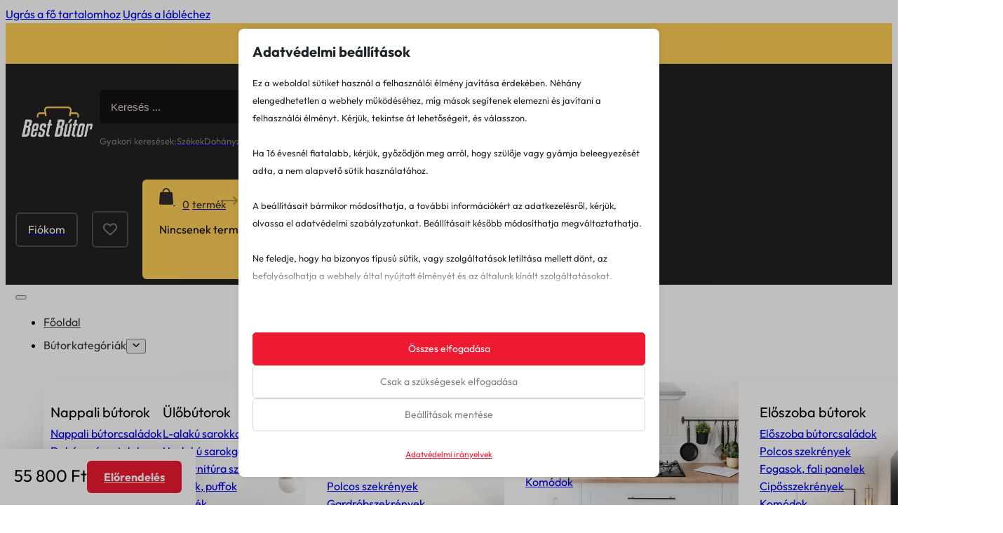

--- FILE ---
content_type: text/html; charset=UTF-8
request_url: https://bestbutor.hu/creativa-cre-2d-also-40-s-elem-szurke/
body_size: 75373
content:
<!DOCTYPE html>
<html lang="hu" prefix="og: https://ogp.me/ns#">
<head>
<meta charset="UTF-8">
<meta name="viewport" content="width=device-width, initial-scale=1">
<script data-no-optimize="1" data-cfasync="false" data-pagespeed-no-defer>
      window.mhCookie = {"mode":"full-consent","displayMode":"fullscreen","gcmv2":true,"entities":{"cookie":{"mhcookie":"essential","cookieyes-consent":"unknown","wp_automatewoo_visitor_*":"preferences","wp-settings-*":"essential","wp-settings-time-*":"essential","pys_advanced_form_data":"unknown","wordpress_logged_in_*":"essential","_gcl_au":"marketing","_ga":"analytics","_fbp":"marketing","_ga_*":"analytics","wfwaf-authcookie*":"essential","woocommerce_items_in_cart":"essential","woocommerce_cart_hash":"essential","wp_automatewoo_session_started":"essential","wp_woocommerce_session_*":"essential","sbjs_migrations":"analytics","sbjs_current_add":"analytics","sbjs_first_add":"analytics","sbjs_current":"analytics","sbjs_first":"analytics","sbjs_udata":"analytics","sbjs_session":"analytics","tk_ai":"analytics","pys_session_limit":"essential","pys_start_session":"essential","pys_first_visit":"analytics","pysTrafficSource":"analytics","pys_landing_page":"analytics","pys_utm_source":"analytics","pys_utm_medium":"analytics","pys_utm_campaign":"analytics","pys_utm_term":"analytics","pys_utm_content":"analytics","pys_fbadid":"unknown","pys_gadid":"unknown","pys_padid":"unknown","pys_bingid":"unknown","last_pysTrafficSource":"unknown","last_pys_landing_page":"unknown","last_pys_utm_source":"unknown","last_pys_utm_medium":"unknown","last_pys_utm_campaign":"unknown","last_pys_utm_term":"unknown","last_pys_utm_content":"unknown","last_pys_fbadid":"unknown","last_pys_gadid":"unknown","last_pys_padid":"unknown","last_pys_bingid":"unknown","_gcl_aw":"marketing","_gcl_gs":"unknown","_fbc":"marketing","wordpress_test_cookie":"essential","store_notice*":"essential","wp_lang":"essential","lanzoWishlist":"unknown","mailchimp.cart.current_email":"marketing","mailchimp.cart.previous_email":"marketing","lanzo_grid_list":"unknown","pysAddToCartFragmentId":"unknown","_omappvp":"analytics","automatewoo_do_cart_update":"unknown","tk_qs":"analytics","MCPopupClosed":"essential","comment_author_*":"preferences","comment_author_email_*":"preferences","_dd_s":"unknown","x-hng":"unknown","perf_*":"unknown","yith_wcwl_session_*":"unknown","SL_G_WPT_TO":"unknown","SL_GWPT_Show_Hide_tmp":"unknown","SL_wptGlobTipTmp":"unknown","ajs_anonymous_id":"analytics","__wpkreporterwid_":"unknown","SLG_G_WPT_TO":"unknown","woocommerce_recently_viewed":"essential","asenha_tab":"essential","ssm_au_c":"unknown","settings":"unknown","_gcl_ag":"unknown","ssm_au_d":"unknown","cookies.js":"unknown","mailchimp_email_id":"marketing","mailchimp_user_email":"marketing","SLO_G_WPT_TO":"unknown","sajssdk_2015_cross_new_user":"analytics","sensorsdata2015jssdkcross":"unknown","language":"unknown"},"domain":{"bestbutor.hu":"essential","www.bestbutor.hu":"essential","fonts.googleapis.com":"essential","fonts.gstatic.com":"essential","admin.fogyasztobarat.hu":"unknown","www.googletagmanager.com":"analytics","www.google.com":"essential","connect.facebook.net":"marketing","region1.analytics.google.com":"analytics","stats.g.doubleclick.net":"analytics","www.google.hu":"unknown","www.googleadservices.com":"unknown","googleads.g.doubleclick.net":"marketing","www.facebook.com":"media","ipinfo.io":"unknown","td.doubleclick.net":"marketing","region1.google-analytics.com":"analytics","www.google.de":"unknown","me.kis.v2.scr.kaspersky-labs.com":"unknown","www.gstatic.com":"essential","analytics.google.com":"analytics","www.google.com.ua":"unknown","efaidnbmnnnibpcajpcglclefindmkaj":"unknown","maps.google.com":"media","www.google.nl":"unknown","www.google.com.tr":"unknown","gc.kis.v2.scr.kaspersky-labs.com":"unknown","pagead2.googlesyndication.com":"marketing","www.google.at":"unknown","www.google-analytics.com":"analytics","www.google.ro":"unknown","translate.google.com":"unknown","translate.googleapis.com":"unknown","translate-pa.googleapis.com":"unknown","mhnlakgilnojmhinhkckjpncpbhabphi":"unknown","ekhagklcjbdpajgpjgmbionohlpdbjgc":"unknown","www.google.cz":"unknown","www.google.com.au":"unknown","csp.withgoogle.com":"unknown","ff.kis.v2.scr.kaspersky-labs.com":"unknown","www.google.co.uk":"unknown","gc.kes.v2.scr.kaspersky-labs.com":"unknown","www.w3.org":"unknown","www.google.pl":"unknown","metrics-dre.dt.dbankcloud.cn":"unknown","www.google.rs":"unknown","lh3.google.com":"unknown","3001.scriptcdn.net":"unknown","pos.baidu.com":"unknown","www.google.sk":"unknown","adblockers.opera-mini.net":"unknown","local.adguard.org":"unknown","www.google.bg":"unknown","cx.chacizus.com":"unknown","api.xiaoduis.com":"unknown","c.safen110.com":"unknown","www.google.it":"unknown","www.google.fr":"unknown","infird.com":"unknown","overbridgenet.com":"unknown","div.show":"unknown","www.google.es":"unknown","secured-pixel.com":"unknown","extensionscontrol.com":"unknown","www.google.si":"unknown","speed.ilink-tk.com":"unknown","injections.adguard.org":"unknown","yastatic.net":"unknown","www.google.dk":"unknown","www.google.com.hk":"unknown","www.google.ch":"unknown","www.google.be":"unknown","www.google.ae":"unknown","www.qnchrome.com":"unknown","api.qnchrome.com":"unknown","play.google.com":"unknown","www.google.co.in":"unknown","www.google.com.sg":"unknown","google.com":"unknown","www.google.dz":"unknown","p2.ssl.qhimg.com":"unknown","p5.ssl.qhimg.com":"unknown","www.google.com.ng":"unknown","lh3.googleusercontent.com":"media","www.google.co.kr":"unknown","www.google.co.il":"unknown","www.google.ba":"unknown","www.google.hr":"unknown","www.google.com.pk":"unknown","raw.githubusercontent.com":"unknown","www.google.pt":"unknown","www.google.com.mt":"unknown","www.google.co.jp":"unknown","www.google.se":"unknown","www.google.ie":"unknown","www.google.no":"unknown","www.google.com.gh":"unknown","www.google.me":"unknown","safeframe.googlesyndication.com":"unknown","www.google.com.ar":"unknown","www.google.gr":"unknown","encrypted-tbn3.gstatic.com":"unknown","encrypted-tbn0.gstatic.com":"unknown","encrypted-tbn2.gstatic.com":"unknown","encrypted-tbn1.gstatic.com":"unknown","local.adguard.com":"unknown","www.google.al":"unknown","www.google.com.vn":"unknown","api.wire.threatspike.com":"unknown","www.google.so":"unknown","remove.video":"unknown","avira-pwm-extensions.s3.eu-central-1.amazonaws.com":"unknown","chimpstatic.com":"unknown","www.google.is":"unknown","analytics.wondershare.cc":"analytics","www.google.ca":"unknown","www.google.com.eg":"unknown","www.google.lv":"unknown"},"resource":[]},"blockedCookieHeaders":false,"functionalBlocked":false,"expiry":"604800","reload":false,"loggingEnabled":true,"multiLanguage":false,"browserLanguage":false,"enabledLanguages":[],"isScanning":false,"siteLanguage":"hu","showToggle":true,"workerSrc":"https:\/\/bestbutor.hu\/mhcookie-worker.js","assetsDir":"https:\/\/bestbutor.hu\/wp-content\/mhcookie\/","reportEndpoint":"https:\/\/bestbutor.hu\/wp-json\/mhcookie\/v1\/discover","logEndpoint":"https:\/\/bestbutor.hu\/wp-json\/mhcookie\/v1\/log","consentKey":"mhcookie","deviceKey":"mhcookie_device","consentCookie":"mhcookie","preventedCookies":{},"restoreConsent":false,"autoscan":true,"maybeDisabled":false,"extensionDetected":false,"excludedUAs":[]};
      mhCookie.optin = true;
      mhCookie.excludedUA = [].some(
          ua => navigator.userAgent.toLowerCase().includes(ua.trim().toLowerCase())
      );
            mhCookie.cookie=(document.cookie.match(new RegExp(`(?:^|; )${mhCookie.consentCookie}=([^;]*)`))||[])[1]||null;try{mhCookie.userConsent=JSON.parse(atob(mhCookie.cookie))}catch(e){/FBAN|FBAV|Instagram|Twitter|Line|Snapchat|LinkedInApp|WhatsApp|WeChat|Messenger|KAKAOTALK|TikTok|Discord|Skype/.test(navigator.userAgent)||window.top!==window.self?(mhCookie.userConsent=JSON.parse(localStorage.getItem(mhCookie.consentKey))||{groups:[mhCookie.optin?"essential":"all"],services:{cookie:[],domain:[],resource:[]},iab_vendors:[],expiry:0},mhCookie.restoreConsent=!0):mhCookie.userConsent={groups:[mhCookie.optin?"essential":"all"],services:{cookie:[],domain:[],resource:[]},iab_vendors:[],expiry:0}}mhCookie.userConsent&&mhCookie.userConsent.services&&!mhCookie.userConsent.services.resource&&(mhCookie.userConsent.services.resource=[]);                                                "serviceWorker"in navigator&&mhCookie.optin?navigator.serviceWorker.register(mhCookie.workerSrc,{scope:"/"}).then(e=>{navigator.serviceWorker.controller?navigator.serviceWorker.controller.postMessage({type:"SEND_DATA",cookieConsent:mhCookie}):navigator.serviceWorker.addEventListener("controllerchange",()=>{navigator.serviceWorker.controller&&navigator.serviceWorker.controller.postMessage({type:"SEND_DATA",cookieConsent:mhCookie})}),navigator.serviceWorker.addEventListener("message",e=>{e=e.data;e&&e.action&&("mhCookieExtensionDetected"===e.action&&(mhCookie.extensionDetected=!0),"mhCookieFunctionalBlocked"===e.action?mhCookie.functionalBlocked=!0:("mhCookieScriptBlocked"===e.action||"mhMaybeCookieScriptBlocked"===e.action&&document.querySelector('script[data-mhcookie-src="'+e.url+'"]'))&&(mhCookie.reload=!0))})}).catch(e=>{console.log(e),mhcookie_csp_fallback()}):mhcookie_csp_fallback();                  function mhcookie_csp_fallback(){if(mhCookie.optin&&!mhCookie.excludedUA&&!mhCookie.isScanning){console.log("Must-Have Cookie: CSP Fallback"),mhCookie.reload=!0;let o="",s="'self' 'unsafe-inline' 'unsafe-eval' blob: data: ";const t=[];var e,n=new RegExp("(?<=^|\\.)[^.]+\\.(gov|edu|mil|co?m?|net|org|biz|info|name|pro|aero|jobs|museum|travel)\\.(uk|au|nz|in|sg|hk|my|ph|th|id|vn|tw|kr|jp|br|mx|za|il|eu|us|ar|pe|uy|co|ae|qa|pk|sa|eg|ma|ke|ng|tz|gh|ci|ug|rw|dz|et|cm|sn|sd|mg|ao|na|bw|gq|mw|sc|sz|ls|zm|mu|mz|bw|sl|lr|gw|gm|cg|cd|ga|tg|bj|gf|dj|re|yt|mq|bl|mf|pm|wf|pf|nc|tf|ai|gi|ms|tc|vg|ky|bm|io|sh|ac|gg|je|cx|cc|pn|fk|gs|hm|nf)\\b","i");if(!mhCookie.userConsent.groups.includes("all")){for(host in mhCookie.entities.domain)(mhCookie.userConsent.groups.includes(mhCookie.entities.domain[host])||mhCookie.userConsent.services.domain.includes(host))&&((e=host.match(n))?t.push("*."+e[0]):(e=host.split("."),t.push("*."+e.slice(-2).join("."))),t.push(host));s+=t.join(" ")+";",["default-src","script-src","style-src","img-src","connect-src","font-src","object-src","media-src","frame-src","worker-src","prefetch-src"].forEach(function(e){o+=e+" "+s});var i=document.createElement("meta");i.httpEquiv="Content-Security-Policy",i.content=o,document.getElementsByTagName("head")[0].appendChild(i)}}}      
            function gtag(){dataLayerPYS.push(arguments)}window.dataLayerPYS=window.dataLayerPYS||[],mhCookie.consentTypes={ad_storage:mhCookie.optin?"denied":"granted",ad_user_data:mhCookie.optin?"denied":"granted",ad_personalization:mhCookie.optin?"denied":"granted",analytics_storage:mhCookie.optin?"denied":"granted",functionality_storage:mhCookie.optin?"denied":"granted",personalization_storage:mhCookie.optin?"denied":"granted",security_storage:"granted"},gtag("consent","default",mhCookie.consentTypes);      </script><script src="https://bestbutor.hu/wp-content/plugins/must-have-cookie/assets/js/script.js?v=ce37e32b1371eba120983b4c5c561c6a" data-no-optimize="1" data-cfasync="false" data-no-defer data-pagespeed-no-defer></script>				<script>document.documentElement.className = document.documentElement.className + ' yes-js js_active js'</script>
			
<!-- Google Tag Manager for WordPress by gtm4wp.com -->
<script data-cfasync="false" data-pagespeed-no-defer>
	var gtm4wp_datalayer_name = "dataLayer";
	var dataLayer = dataLayer || [];
	const gtm4wp_use_sku_instead = 0;
	const gtm4wp_currency = 'HUF';
	const gtm4wp_product_per_impression = 10;
	const gtm4wp_clear_ecommerce = false;
	const gtm4wp_datalayer_max_timeout = 2000;
</script>
<!-- End Google Tag Manager for WordPress by gtm4wp.com -->
<!-- Google Tag Manager by PYS -->
    <script data-cfasync="false" data-pagespeed-no-defer>
	    window.dataLayerPYS = window.dataLayerPYS || [];
	</script>
<!-- End Google Tag Manager by PYS -->
<!-- Search Engine Optimization by Rank Math PRO - https://rankmath.com/ -->
<title>Creatíva CRE-2D alsó 40-s elem (szürke) - BestBútor.hu</title>
<meta name="description" content="Szín: magasfényű szürke/fehér fenyő Méret: 40*82*51 cm Megjegyzés: nem tartalmazza a munkalapot és a bútorlapos lábazatot Rendelési idő: 6-8 hét"/>
<meta name="robots" content="follow, index, max-snippet:-1, max-video-preview:-1, max-image-preview:large"/>
<link rel="canonical" href="https://bestbutor.hu/creativa-cre-2d-also-40-s-elem-szurke/" />
<meta property="og:locale" content="hu_HU" />
<meta property="og:type" content="product" />
<meta property="og:title" content="Creatíva CRE-2D alsó 40-s elem (szürke) - BestBútor.hu" />
<meta property="og:description" content="Szín: magasfényű szürke/fehér fenyő Méret: 40*82*51 cm Megjegyzés: nem tartalmazza a munkalapot és a bútorlapos lábazatot Rendelési idő: 6-8 hét" />
<meta property="og:url" content="https://bestbutor.hu/creativa-cre-2d-also-40-s-elem-szurke/" />
<meta property="og:site_name" content="bestbutor.hu" />
<meta property="og:updated_time" content="2025-12-03T15:26:20+01:00" />
<meta property="og:image" content="https://bestbutor.hu/wp-content/uploads/2021/11/creativa-cre2d-also-elemes-konyha-szekreny-butor-szurke.jpg" />
<meta property="og:image:secure_url" content="https://bestbutor.hu/wp-content/uploads/2021/11/creativa-cre2d-also-elemes-konyha-szekreny-butor-szurke.jpg" />
<meta property="og:image:width" content="713" />
<meta property="og:image:height" content="712" />
<meta property="og:image:alt" content="Creatíva" />
<meta property="og:image:type" content="image/jpeg" />
<meta property="product:brand" content="Creativa konyha" />
<meta property="product:price:amount" content="55800" />
<meta property="product:price:currency" content="HUF" />
<meta name="twitter:card" content="summary_large_image" />
<meta name="twitter:title" content="Creatíva CRE-2D alsó 40-s elem (szürke) - BestBútor.hu" />
<meta name="twitter:description" content="Szín: magasfényű szürke/fehér fenyő Méret: 40*82*51 cm Megjegyzés: nem tartalmazza a munkalapot és a bútorlapos lábazatot Rendelési idő: 6-8 hét" />
<meta name="twitter:image" content="https://bestbutor.hu/wp-content/uploads/2021/11/creativa-cre2d-also-elemes-konyha-szekreny-butor-szurke.jpg" />
<meta name="twitter:label1" content="Ár" />
<meta name="twitter:data1" content="55 800&nbsp;&#070;&#116;" />
<meta name="twitter:label2" content="Elérhetőség" />
<meta name="twitter:data2" content="Elfogyott" />
<!-- /Rank Math WordPress SEO plugin -->

<script type='application/javascript'  id='pys-version-script'>console.log('PixelYourSite Free version 11.1.5.2');</script>
<link rel="alternate" type="application/rss+xml" title="BestBútor.hu &raquo; hírcsatorna" href="https://bestbutor.hu/feed/" />
<link rel="alternate" type="application/rss+xml" title="BestBútor.hu &raquo; hozzászólás hírcsatorna" href="https://bestbutor.hu/comments/feed/" />
<link rel="alternate" type="application/rss+xml" title="BestBútor.hu &raquo; Creatíva CRE-2D alsó 40-s elem (szürke) hozzászólás hírcsatorna" href="https://bestbutor.hu/creativa-cre-2d-also-40-s-elem-szurke/feed/" />
<link rel="alternate" title="oEmbed (JSON)" type="application/json+oembed" href="https://bestbutor.hu/wp-json/oembed/1.0/embed?url=https%3A%2F%2Fbestbutor.hu%2Fcreativa-cre-2d-also-40-s-elem-szurke%2F" />
<link rel="alternate" title="oEmbed (XML)" type="text/xml+oembed" href="https://bestbutor.hu/wp-json/oembed/1.0/embed?url=https%3A%2F%2Fbestbutor.hu%2Fcreativa-cre-2d-also-40-s-elem-szurke%2F&#038;format=xml" />
<style id='wp-img-auto-sizes-contain-inline-css'>
img:is([sizes=auto i],[sizes^="auto," i]){contain-intrinsic-size:3000px 1500px}
/*# sourceURL=wp-img-auto-sizes-contain-inline-css */
</style>
<link rel='stylesheet' id='vp-woo-pont-picker-block-css' href='https://bestbutor.hu/wp-content/plugins/hungarian-pickup-points-for-woocommerce/build/style-pont-picker-block.css' media='all' />
<link rel='stylesheet' id='bu-stylesheet-css' href='https://bestbutor.hu/wp-content/plugins/bricksultimate/assets/css/elements/bricksultimate.min.css' media='all' />
<link rel='stylesheet' id='buwoo-stylesheet-css' href='https://bestbutor.hu/wp-content/plugins/bricksultimate/assets/css/elements/bu-woo.min.css' media='all' />
<style id='classic-theme-styles-inline-css'>
/*! This file is auto-generated */
.wp-block-button__link{color:#fff;background-color:#32373c;border-radius:9999px;box-shadow:none;text-decoration:none;padding:calc(.667em + 2px) calc(1.333em + 2px);font-size:1.125em}.wp-block-file__button{background:#32373c;color:#fff;text-decoration:none}
/*# sourceURL=/wp-includes/css/classic-themes.min.css */
</style>
<link rel='stylesheet' id='fgf-frontend-css' href='https://bestbutor.hu/wp-content/plugins/free-gifts-for-woocommerce/assets/css/frontend.css' media='all' />
<link rel='stylesheet' id='owl-carousel-css' href='https://bestbutor.hu/wp-content/plugins/free-gifts-for-woocommerce/assets/css/owl.carousel.min.css' media='all' />
<link rel='stylesheet' id='fgf-owl-carousel-css' href='https://bestbutor.hu/wp-content/plugins/free-gifts-for-woocommerce/assets/css/owl-carousel-enhanced.css' media='all' />
<link rel='stylesheet' id='lightcase-css' href='https://bestbutor.hu/wp-content/plugins/free-gifts-for-woocommerce/assets/css/lightcase.min.css' media='all' />
<link rel='stylesheet' id='photoswipe-css' href='https://bestbutor.hu/wp-content/plugins/woocommerce/assets/css/photoswipe/photoswipe.min.css' media='all' />
<link rel='stylesheet' id='photoswipe-default-skin-css' href='https://bestbutor.hu/wp-content/plugins/woocommerce/assets/css/photoswipe/default-skin/default-skin.min.css' media='all' />
<style id='woocommerce-inline-inline-css'>
.woocommerce form .form-row .required { visibility: visible; }
/*# sourceURL=woocommerce-inline-inline-css */
</style>
<style id='wpgb-head-inline-css'>
.wp-grid-builder:not(.wpgb-template),.wpgb-facet{opacity:0.01}.wpgb-facet fieldset{margin:0;padding:0;border:none;outline:none;box-shadow:none}.wpgb-facet fieldset:last-child{margin-bottom:40px;}.wpgb-facet fieldset legend.wpgb-sr-only{height:1px;width:1px}
/*# sourceURL=wpgb-head-inline-css */
</style>
<link rel='stylesheet' id='jquery-selectBox-css' href='https://bestbutor.hu/wp-content/plugins/yith-woocommerce-wishlist/assets/css/jquery.selectBox.css' media='all' />
<link rel='stylesheet' id='woocommerce_prettyPhoto_css-css' href='//bestbutor.hu/wp-content/plugins/woocommerce/assets/css/prettyPhoto.css' media='all' />
<link rel='stylesheet' id='yith-wcwl-main-css' href='https://bestbutor.hu/wp-content/plugins/yith-woocommerce-wishlist/assets/css/style.css' media='all' />
<style id='yith-wcwl-main-inline-css'>
 :root { --color-add-to-wishlist-background: #333333; --color-add-to-wishlist-text: #FFFFFF; --color-add-to-wishlist-border: #333333; --color-add-to-wishlist-background-hover: #333333; --color-add-to-wishlist-text-hover: #FFFFFF; --color-add-to-wishlist-border-hover: #333333; --rounded-corners-radius: 16px; --color-add-to-cart-background: #333333; --color-add-to-cart-text: #FFFFFF; --color-add-to-cart-border: #333333; --color-add-to-cart-background-hover: #4F4F4F; --color-add-to-cart-text-hover: #FFFFFF; --color-add-to-cart-border-hover: #4F4F4F; --add-to-cart-rounded-corners-radius: 16px; --color-button-style-1-background: #333333; --color-button-style-1-text: #FFFFFF; --color-button-style-1-border: #333333; --color-button-style-1-background-hover: #4F4F4F; --color-button-style-1-text-hover: #FFFFFF; --color-button-style-1-border-hover: #4F4F4F; --color-button-style-2-background: #333333; --color-button-style-2-text: #FFFFFF; --color-button-style-2-border: #333333; --color-button-style-2-background-hover: #4F4F4F; --color-button-style-2-text-hover: #FFFFFF; --color-button-style-2-border-hover: #4F4F4F; --color-wishlist-table-background: #FFFFFF; --color-wishlist-table-text: #6d6c6c; --color-wishlist-table-border: #FFFFFF; --color-headers-background: #F4F4F4; --color-share-button-color: #FFFFFF; --color-share-button-color-hover: #FFFFFF; --color-fb-button-background: #39599E; --color-fb-button-background-hover: #595A5A; --color-tw-button-background: #45AFE2; --color-tw-button-background-hover: #595A5A; --color-pr-button-background: #AB2E31; --color-pr-button-background-hover: #595A5A; --color-em-button-background: #FBB102; --color-em-button-background-hover: #595A5A; --color-wa-button-background: #00A901; --color-wa-button-background-hover: #595A5A; --feedback-duration: 3s }  table.wishlist_table {font-size: 100%}
.product-price, .product-stock-status {text-align: left !important;}

table.wishlist_table thead th {padding: 10px 6px}
.add_to_cart_button {background-color: #ed1a32 !important; border-radius: 6px; color: white !important; font-variation-settings: "wght" 700;}

.wishlist_table .product-add-to-cart a {display: flex !important}

.variation {display: flex !important; margin: 0px;}
.variation * {width: fit-content;}
.variation dd {margin-left: 8px;}
.product-name a {font-variation-settings: "wght" 700;}
 :root { --color-add-to-wishlist-background: #333333; --color-add-to-wishlist-text: #FFFFFF; --color-add-to-wishlist-border: #333333; --color-add-to-wishlist-background-hover: #333333; --color-add-to-wishlist-text-hover: #FFFFFF; --color-add-to-wishlist-border-hover: #333333; --rounded-corners-radius: 16px; --color-add-to-cart-background: #333333; --color-add-to-cart-text: #FFFFFF; --color-add-to-cart-border: #333333; --color-add-to-cart-background-hover: #4F4F4F; --color-add-to-cart-text-hover: #FFFFFF; --color-add-to-cart-border-hover: #4F4F4F; --add-to-cart-rounded-corners-radius: 16px; --color-button-style-1-background: #333333; --color-button-style-1-text: #FFFFFF; --color-button-style-1-border: #333333; --color-button-style-1-background-hover: #4F4F4F; --color-button-style-1-text-hover: #FFFFFF; --color-button-style-1-border-hover: #4F4F4F; --color-button-style-2-background: #333333; --color-button-style-2-text: #FFFFFF; --color-button-style-2-border: #333333; --color-button-style-2-background-hover: #4F4F4F; --color-button-style-2-text-hover: #FFFFFF; --color-button-style-2-border-hover: #4F4F4F; --color-wishlist-table-background: #FFFFFF; --color-wishlist-table-text: #6d6c6c; --color-wishlist-table-border: #FFFFFF; --color-headers-background: #F4F4F4; --color-share-button-color: #FFFFFF; --color-share-button-color-hover: #FFFFFF; --color-fb-button-background: #39599E; --color-fb-button-background-hover: #595A5A; --color-tw-button-background: #45AFE2; --color-tw-button-background-hover: #595A5A; --color-pr-button-background: #AB2E31; --color-pr-button-background-hover: #595A5A; --color-em-button-background: #FBB102; --color-em-button-background-hover: #595A5A; --color-wa-button-background: #00A901; --color-wa-button-background-hover: #595A5A; --feedback-duration: 3s }  table.wishlist_table {font-size: 100%}
.product-price, .product-stock-status {text-align: left !important;}

table.wishlist_table thead th {padding: 10px 6px}
.add_to_cart_button {background-color: #ed1a32 !important; border-radius: 6px; color: white !important; font-variation-settings: "wght" 700;}

.wishlist_table .product-add-to-cart a {display: flex !important}

.variation {display: flex !important; margin: 0px;}
.variation * {width: fit-content;}
.variation dd {margin-left: 8px;}
.product-name a {font-variation-settings: "wght" 700;}
/*# sourceURL=yith-wcwl-main-inline-css */
</style>
<link rel='stylesheet' id='bricks-frontend-css' href='https://bestbutor.hu/wp-content/themes/bricks/assets/css/frontend-layer.min.css' media='all' />
<style id='bricks-frontend-inline-css'>
#buwoo-notice {cursor: pointer;position: fixed;right: 0px;z-index: 9999;bottom: 0px;margin-bottom: 15px; margin-right: 15px;} #buwoo-notice .notice-content{position: static; -webkit-transition: -webkit-transform 0.5s cubic-bezier(0.77, 0, 0.175, 1), box-shadow 0.5s cubic-bezier(0.77, 0, 0.175, 1); -o-transition: -o-transform 0.5s cubic-bezier(0.77, 0, 0.175, 1), box-shadow 0.5s cubic-bezier(0.77, 0, 0.175, 1); -moz-transition: -moz-transform 0.5s cubic-bezier(0.77, 0, 0.175, 1), box-shadow 0.5s cubic-bezier(0.77, 0, 0.175, 1); transition: transform 0.5s cubic-bezier(0.77, 0, 0.175, 1), box-shadow 0.5s cubic-bezier(0.77, 0, 0.175, 1); -webkit-transform: translate(110%, 0); -o-transform: translate(110%, 0); -moz-transform: translate(110%, 0); transform: translate(110%, 0);} .slide-from-right{-webkit-transform: none!important;-ms-transform: none !important;-moz-transform: none!important;transform: none!important;}
:root { --x-ff-gap: 15px;}.brxe-xfluentform .fluentform input[type=checkbox], .brxe-xfluentform .fluentform input[type=radio] { width: auto}[data-x-fluent-form*=smartUI] .ff-el-group input[type=checkbox]::after,[data-x-fluent-form*=smartUI] .ff-el-group input[type=radio]::after { content: ''; display: block; width: 100%; height: 100%; padding: 0; margin: 0; transition: background-color 0.3s ease;}[data-x-fluent-form*=smartUI] .ff-el-group input[type=checkbox]:checked::after, [data-x-fluent-form*=smartUI] .ff-el-group input[type=radio]:checked::after, [data-x-fluent-form*=smartUI] .ff-el-group .ff_item_selected input[type=checkbox]::after,[data-x-fluent-form*=smartUI] .ff-el-group .ff_item_selected input[type=radio]::after { background-color: #111;}[data-x-fluent-form*=smartUI] .ff-el-group input[type=radio],[data-x-fluent-form*=smartUI] .ff-el-group input[type=checkbox] { appearance: none ; -webkit-appearance: none; -moz-appearance: none; border-style: solid; border-width: 0; outline: 0; display: inline-block; min-width: 1px; width: 15px; height: 15px; background: #ddd; margin-right: 5px; padding: 3px; vertical-align: middle;}:where(.brxe-xfluentform[data-x-fluent-form*=smartUI]) .ff-el-group input[type=radio] { border-radius: 100px;}:where(.brxe-xfluentform[data-x-fluent-form*=smartUI]) .ff-el-group input[type=radio]::after { border-radius: inherit;}.brxe-xfluentform .frm-fluent-form > .ff-el-group:last-child { margin-bottom: 0;}.brxe-xfluentform .fluentform .ff-el-tc { display: block;}.brxe-xfluentform .fluentform .ff_upload_btn.ff-btn { display: inline-block;}.brxe-xfluentform .fluentform .ff-el-progress-bar { display: flex; align-items: center; justify-content: flex-end;}.brxe-xfluentform .ff-el-phone.ff_el_with_extended_validation { padding-left: 55px!important;}.brxe-xfluentform select.ff-el-form-control:not([size]):not([multiple]) { height: auto;}@media (min-width: 768px) { .brxe-xfluentform .frm-fluent-form .ff-t-cell:first-of-type { padding-left: 0!important; } .brxe-xfluentform .frm-fluent-form .ff-t-cell:last-of-type { padding-right: 0!important; }}.brxe-xfluentform .ff-el-repeat-buttons-list svg { height: 1em; width: 1em; font-size: 20px;}@media (min-width: 768px) { .brxe-xfluentform .frm-fluent-form .ff-t-container { display: flex; gap: var(--x-ff-gap); width: 100%; }}
component.x-slider { --xitemstoshow: 1; --xspacebetween: 0px; --xsliderautoheight: ;}:root { --xadaptiveheightduration: 0.2s; --x-slider-overflow-left: inset( -100vw -100vw -100vw 0 ); --x-slider-overflow-right: inset( -100vw 0 -100vw -100vw ); --x-slider-overflow-none: none; --x-slider-overflow: var(--x-slider-overflow-none); --x-slider-mask-edge: 10%; --x-slider-mask-edge-slope: 2;}.brx-body.iframe .x-slider.splide { visibility: visible;}.x-slider_builder .splide__list { overflow-x: scroll; gap: var(--xspacebetween);}.x-slider.x-slider_no-slides { display: none;}.x-slider_builder .splide__list > .brxe-code,.x-slider_builder .x-slider-gallery { overflow-x: scroll; gap: var(--xspacebetween); display: flex;}.x-slider-gallery { width: 100%;}.x-slider_slide { display: flex;}.x-slider_slide[class*=brxe-] { max-width: none;}.x-slider_slide-image { position: relative;}.x-slider_slide-caption { position: absolute; bottom: 0; left: 0; right: 0; background: rgba(0,0,0,.25); font-size: inherit; margin: 0; padding: 10px 15px; z-index: 1; color: #fff;}.x-slider,.x-slider .splide__track,.x-slider .splide__list { width: 100%;}.x-slider { --xsliderprogress-thickness: 4px;}.x-slider[data-x-slider*=isIndepententNav] > .splide__track > .splide__list >.splide__slide { cursor: pointer;}.splide__track_builder { --xslidesize: calc( ( 100% - ( calc( var(--xitemstoshow) - 1 ) * var(--xspacebetween) ) ) / var(--xitemstoshow) )!important;}.x-slider .splide__track_builder.splide__track--fade .x-slider_slide { height: 100%!important; width: 100%!important;}.x-slider .splide__track_builder.x-slider_autoWidth .x-slider_slide { width: auto!important;}.x-slider .splide__track_builder.splide__track--fade>.splide__list>.splide__slide:first-of-type { opacity: 1;}.x-slider-gallery .splide__slide img { height: auto; width: 100%;}.x-slider_slide { width: var(--xslidesize); height: auto; padding: 4rem 1rem;}.x-slider-gallery .x-slider_slide { padding: 0;}.x-slider-gallery[data-linked] .x-slider_slide { display: block;}.brxe-code .x-slider_slide { padding: 0;}.x-slider_builder .splide__list .x-slider_slide { flex-shrink: 0; width: var(--xslidesize); height: auto;}.x-slider_builder .splide__list > .brxe-block { flex-shrink: 0; width: var(--xslidesize); height: auto;}.splide__list { display: flex; }.splide__track--ttb > .splide__list { display:block;}.x-no-slider .splide__track--ttb > .splide__list { display: flex; flex-direction: column;}.x-no-slider .splide__track--nav>.splide__list>.splide__slide:only-child { cursor: auto;}.x-no-slider .splide__arrows, .x-no-slider .splide__pagination { display: none;}.x-slider_builder.splide--ttb > .splide__track > .splide__list,.x-slider_builder.splide--ttb > .splide__track > .splide__list > .brxe-code,.x-slider_builder.splide--ttb > .splide__track > .splide__list.x-slider-gallery { flex-direction: column; --xsliderautoheight: var(--xslidesize);}.x-slider_builder.splide--ttb > .splide__track > .splide__list > .x-slider_slide { height: var(--xslidesize); width: 100%;}.x-slider_builder.splide--ttb > .splide__track > .splide__list > .x-slider_slide { height: var(--xsliderautoheight);}.x-slider .splide__arrows--ttb i { transform: rotate(90deg);}.splide__arrows--ttb .splide__arrow--prev svg.x-splide__arrow-default { transform: rotate(90deg);}.x-slider .splide__track--ttb > .splide__list > .splide__slide { width: 100%;}.x-slider_builder.splide--ltr > .splide__track > .splide__list,.x-slider_builder.splide--ltr > .splide__track > .splide__list > .brxe-code,.x-slider_builder.splide--ltr > .splide__track > .splide__list > .x-slider-gallery { flex-direction: row;}.x-slider_builder.splide--rtl > .splide__track > .splide__list,.x-slider_builder.splide--rtl > .splide__track > .splide__list > .brxe-code,.x-slider_builder.splide--rtl > .splide__track > .splide__list > .xproslidergalleryslides { flex-direction: unset;}.x-slider_builder.splide--ltr > .splide__track > .splide__list > .x-slider_slide,.x-slider_builder.splide--rtl > .splide__track > .splide__list > .x-slider_slide { width: var(--xslidesize); height: auto;}.x-slider_builder.splide--ltr > .splide__track > .splide__list > .brxe-block,.x-slider_builder.splide--rtl > .splide__track > .splide__list > .brxe-block { width: var(--xslidesize); height: auto;}.x-slider_builder { height: 100%;} .x-slider_slide > * { position: relative;}.x-slider .splide__arrows--rtl .splide__arrow > * { transform: rotate(180deg);}.x-splide__arrows .splide__arrow { color: currentColor; font-size: 16px; border-radius: 100%; transition-duration: 0.3s; transition-property: opacity, color, background-color; transition-timing-function: ease;}.x-splide__arrows .splide__arrow i,.x-splide__arrows .splide__arrow .x-splide__arrow-default { height: 1em; width: 1em; display: flex; align-items: center; justify-content: center;}.x-splide__arrows .splide__arrow .x-splide__arrow-default { fill: currentColor;}.splide__track--nav>.splide__list>.splide__slide.is-active { opacity: 1;}.x-splide__track.splide__track--nav>.splide__list>.splide__slide,.x-splide__track.splide__track--nav>.splide__list>.splide__slide.is-active { border: none;}.x-slider [data-x-animation*=fade] { opacity: 0;}.x-slider .splide__slide [data-x-interaction-animation] { opacity: 0;}.x-slider .splide__slide [data-x-interaction-animation] { animation-name: none;}.x-slider .splide__slide [data-x-interaction-animation].x-animated { opacity: 1;}.x-splide__track { clip-path: var(--x-slider-overflow);}.x-slider:not(.is-overflow) .splide__slide:last-child { margin: 0 !important;}.x-slider[data-x-slider*=is-active][data-x-slider*=animateOnce] .splide__slide [data-x-interaction-animation].brx-x-animate-fadeIn,.x-slider[data-x-slider*=is-active]:not([data-x-slider*=animateOnce]) .splide__slide.is-active [data-x-interaction-animation].brx-x-animate-fadeIn { animation-name: fadeIn;}.x-slider[data-x-slider*=is-active][data-x-slider*=animateOnce] .splide__slide [data-x-interaction-animation].brx-x-animate-fadeInDown,.x-slider[data-x-slider*=is-active]:not([data-x-slider*=animateOnce]) .splide__slide.is-active [data-x-interaction-animation].brx-x-animate-fadeInDown { animation-name: fadeInDown;}.x-slider[data-x-slider*=is-active][data-x-slider*=animateOnce] .splide__slide [data-x-interaction-animation].brx-x-animate-fadeInLeft,.x-slider[data-x-slider*=is-active]:not([data-x-slider*=animateOnce]) .splide__slide.is-active [data-x-interaction-animation].brx-x-animate-fadeInLeft { animation-name: fadeInLeft;}.x-slider[data-x-slider*=is-active][data-x-slider*=animateOnce] .splide__slide [data-x-interaction-animation].brx-x-animate-fadeInUp,.x-slider[data-x-slider*=is-active]:not([data-x-slider*=animateOnce]) .splide__slide.is-active [data-x-interaction-animation].brx-x-animate-fadeInUp { animation-name: fadeInUp;}.x-slider[data-x-slider*=is-active][data-x-slider*=animateOnce] .splide__slide [data-x-interaction-animation].brx-x-animate-fadeInRight,.x-slider[data-x-slider*=is-active]:not([data-x-slider*=animateOnce]) .splide__slide.is-active [data-x-interaction-animation].brx-x-animate-fadeInRight { animation-name: fadeInRight;}.x-slider[data-x-slider*=is-active][data-x-slider*=animateOnce] .splide__slide [data-x-interaction-animation].brx-x-animate-fadeInDownBig,.x-slider[data-x-slider*=is-active]:not([data-x-slider*=animateOnce]) .splide__slide.is-active [data-x-interaction-animation].brx-x-animate-fadeInDownBig { animation-name: fadeInDownBig;}.x-slider[data-x-slider*=is-active][data-x-slider*=animateOnce] .splide__slide [data-x-interaction-animation].brx-x-animate-fadeInLeftBig,.x-slider[data-x-slider*=is-active]:not([data-x-slider*=animateOnce]) .splide__slide.is-active [data-x-interaction-animation].brx-x-animate-fadeInLeftBig { animation-name: fadeInLeftBig;}.x-slider[data-x-slider*=is-active][data-x-slider*=animateOnce] .splide__slide [data-x-interaction-animation].brx-x-animate-fadeInUpBig,.x-slider[data-x-slider*=is-active]:not([data-x-slider*=animateOnce]) .splide__slide.is-active [data-x-interaction-animation].brx-x-animate-fadeInUpBig { animation-name: fadeInUpBig;}.x-slider[data-x-slider*=is-active][data-x-slider*=animateOnce] .splide__slide [data-x-interaction-animation].brx-x-animate-fadeInRightBig,.x-slider[data-x-slider*=is-active]:not([data-x-slider*=animateOnce]) .splide__slide.is-active [data-x-interaction-animation].brx-x-animate-fadeInRightBig { animation-name: fadeInRightBig;}.x-slider[data-x-slider*=is-visible][data-x-slider*=animateOnce] .splide__slide [data-x-interaction-animation].brx-x-animate-fadeIn,.x-slider[data-x-slider*=is-visible]:not([data-x-slider*=animateOnce]) .splide__slide.is-visible [data-x-interaction-animation].brx-x-animate-fadeIn { animation-name: fadeIn;}.x-slider[data-x-slider*=is-visible][data-x-slider*=animateOnce] .splide__slide [data-x-interaction-animation].brx-x-animate-fadeInDown,.x-slider[data-x-slider*=is-visible]:not([data-x-slider*=animateOnce]) .splide__slide.is-visible [data-x-interaction-animation].brx-x-animate-fadeInDown { animation-name: fadeInDown;}.x-slider[data-x-slider*=is-visible][data-x-slider*=animateOnce] .splide__slide [data-x-interaction-animation].brx-x-animate-fadeInLeft,.x-slider[data-x-slider*=is-visible]:not([data-x-slider*=animateOnce]) .splide__slide.is-visible [data-x-interaction-animation].brx-x-animate-fadeInLeft { animation-name: fadeInLeft;}.x-slider[data-x-slider*=is-visible][data-x-slider*=animateOnce] .splide__slide [data-x-interaction-animation].brx-x-animate-fadeInUp,.x-slider[data-x-slider*=is-visible]:not([data-x-slider*=animateOnce]) .splide__slide.is-visible [data-x-interaction-animation].brx-x-animate-fadeInUp { animation-name: fadeInUp;}.x-slider[data-x-slider*=is-visible][data-x-slider*=animateOnce] .splide__slide [data-x-interaction-animation].brx-x-animate-fadeInRight,.x-slider[data-x-slider*=is-visible]:not([data-x-slider*=animateOnce]) .splide__slide.is-visible [data-x-interaction-animation].brx-x-animate-fadeInRight { animation-name: fadeInRight;}.x-slider[data-x-slider*=is-visible][data-x-slider*=animateOnce] .splide__slide [data-x-interaction-animation].brx-x-animate-fadeInDownBig,.x-slider[data-x-slider*=is-visible]:not([data-x-slider*=animateOnce]) .splide__slide.is-visible [data-x-interaction-animation].brx-x-animate-fadeInDownBig { animation-name: fadeInDownBig;}.x-slider[data-x-slider*=is-visible][data-x-slider*=animateOnce] .splide__slide [data-x-interaction-animation].brx-x-animate-fadeInLeftBig,.x-slider[data-x-slider*=is-visible]:not([data-x-slider*=animateOnce]) .splide__slide.is-visible [data-x-interaction-animation].brx-x-animate-fadeInLeftBig { animation-name: fadeInLeftBig;}.x-slider[data-x-slider*=is-visible][data-x-slider*=animateOnce] .splide__slide [data-x-interaction-animation].brx-x-animate-fadeInUpBig,.x-slider[data-x-slider*=is-visible]:not([data-x-slider*=animateOnce]) .splide__slide.is-visible [data-x-interaction-animation].brx-x-animate-fadeInUpBig { animation-name: fadeInUpBig;}.x-slider[data-x-slider*=is-visible][data-x-slider*=animateOnce] .splide__slide [data-x-interaction-animation].brx-x-animate-fadeInRightBig,.x-slider[data-x-slider*=is-visible]:not([data-x-slider*=animateOnce]) .splide__slide.is-visible [data-x-interaction-animation].brx-x-animate-fadeInRightBig { animation-name: fadeInRightBig;}.x-slider { position: relative;}.x-slider .splide__arrows:not(.x-splide__arrows) { display: none;}.x-slider_builder { width: 100%;}[data-x-hide-caption=true] .x-slider_slide-caption { display: none;}.x-slider[data-x-slider*=fade] .x-slider_slide { margin-right: 0!important; width: 100%;}.x-slider[data-x-slider*=edgeEffect] > .splide__track:not(.splide__track--ttb),.x-slider.edgeEffect > .x-slider_builder:not(.splide--ttb) > .splide__track { -webkit-mask-image: linear-gradient(to right, transparent 0%, rgba(0,0,0.5) calc(var(--x-slider-mask-edge) / var(--x-slider-mask-edge-slope)), black var(--x-slider-mask-edge), black calc(100% - var(--x-slider-mask-edge)), rgba(0,0,0.5) calc(100% - var(--x-slider-mask-edge) / var(--x-slider-mask-edge-slope)), transparent 100%); mask-image: linear-gradient(to right, transparent 0%, rgba(0,0,0.5) calc(var(--x-slider-mask-edge) / var(--x-slider-mask-edge-slope)), black var(--x-slider-mask-edge), black calc(100% - var(--x-slider-mask-edge)), rgba(0,0,0.5) calc(100% - var(--x-slider-mask-edge) / var(--x-slider-mask-edge-slope)), transparent 100%);}.x-slider[data-x-slider*=edgeEffect] > .splide__track.splide__track--ttb,.x-slider.edgeEffect > .x-slider_builder.splide--ttb > .splide__track { -webkit-mask-image: linear-gradient(to bottom, transparent 0%, rgba(0,0,0.5) calc(var(--x-slider-mask-edge) / var(--x-slider-mask-edge-slope)), black var(--x-slider-mask-edge), black calc(100% - var(--x-slider-mask-edge)), rgba(0,0,0.5) calc(100% - var(--x-slider-mask-edge) / var(--x-slider-mask-edge-slope)), transparent 100%); mask-image: linear-gradient(to bottom, transparent 0%, rgba(0,0,0.5) calc(var(--x-slider-mask-edge) / var(--x-slider-mask-edge-slope)), black var(--x-slider-mask-edge), black calc(100% - var(--x-slider-mask-edge)), rgba(0,0,0.5) calc(100% - var(--x-slider-mask-edge) / var(--x-slider-mask-edge-slope)), transparent 100%);}.x-slider .splide__track--fade.splide__track--rtl .splide__list { flex-direction: row-reverse;}.x-slider[data-x-slider*=adaptiveHeight] .splide__list { align-items: var(--xadaptiveheight);}.x-slider[data-x-slider*=adaptiveHeight] .splide__track { --xadaptiveheight-disable: unset; --xadaptiveheight-enable: flex-start; --xadaptiveheight: var(--xadaptiveheight-disable); transition-property: height,max-height; transition-duration: var(--xadaptiveheightduration);}.x-slider_builder { --xslidedirection: ltr;}.x-slider_builder .x-slider-gallery:empty { min-height: 200px;}body.bricks-is-frontend .x-slider_slide:focus { outline: none;}body.bricks-is-frontend .x-slider_slide:focus-visible { outline: thin dotted currentcolor;}.gbrx-edit-block .splide__pagination .splide__pagination__page { margin: 5px;}.gbrx-edit-block .splide__pagination { bottom: 15px; left: 50%; list-style: none; padding: 0;}.gbrx-edit-block .splide { visibility: visible;;} 
.brxe-xslidemenu { width: 100%; flex-direction: column;}.brxe-xslidemenu .menu-item a { color: inherit; display: flex; justify-content: space-between; align-items: stretch; padding: 10px; -webkit-tap-highlight-color: transparent;}.brxe-xslidemenu .menu-item { list-style-type: none; display: flex; flex-direction: column; width: 100%;}.x-slide-menu_list { padding: 0; margin: 0; width: 100%; flex-direction: column;}.brxe-xslidemenu .sub-menu { display: none; flex-direction: column; padding: 0; margin: 0;}:root { --x-slide-menu-indent: 0px;}.brxe-xslidemenu .sub-menu { text-indent: var(--x-slide-menu-indent) }.brxe-xslidemenu .sub-menu .sub-menu { text-indent: calc( var(--x-slide-menu-indent) * 2 ) }.brxe-xslidemenu .sub-menu .sub-menu .sub-menu { text-indent: calc( var(--x-slide-menu-indent) * 3 ) }.brxe-xslidemenu .sub-menu .sub-menu .sub-menu .sub-menu { text-indent: calc( var(--x-slide-menu-indent) * 4 ) }.brxe-xslidemenu .sub-menu .sub-menu .sub-menu .sub-menu .sub-menu { text-indent: calc( var(--x-slide-menu-indent) * 5 ) }.brxe-xslidemenu .menu-item-has-children > a[href*="#"] .x-slide-menu_dropdown-icon { pointer-events: none;}.x-slide-menu_dropdown-icon { background-color: transparent; fill: currentColor; width: 2em; display: flex; align-items: center; justify-content: center; color: inherit;}.x-slide-menu_dropdown-icon svg { font-size: 1em; height: 1em; width: 1em; stroke: currentColor;}.x-slide-menu_dropdown-icon > * { transition: all 0.4s ease;}[class*=brxe-] .x-slide-menu_dropdown-icon svg { height: 1em; width: 1em;}.x-slide-menu_dropdown-icon[aria-expanded=true] > * { transform: rotateX(180deg);}.x-slide-menu_dropdown-icon-click-area:first-of-type:nth-last-of-type(2) { display: none;}.brxe-xslidemenu a[href='#'] span[itemprop=name] { pointer-events: none;}.brxe-xslidemenu .screen-reader-text { clip: rect(1px,1px,1px,1px); height: 1px; overflow: hidden; position: absolute!important; width: 1px; word-wrap: normal!important;}.brxe-xslidemenu[data-x-expand-current] .current-menu-ancestor > .sub-menu { display: flex;}.brxe-xslidemenu[data-x-slide-menu*=clickSelector] { display: none;}.brx-body.iframe .brxe-xslidemenu[data-x-slide-menu*=hidden] { display: block;}.brx-body.iframe .brxe-xslidemenu.brx-draggable.is-empty { min-height: unset;}.x-sub-menu-icon { display: none;}

			#brx-header {
				--x-header-transition: 0;
				--x-header-fade-transition: 0;
			}

			#brx-header.x-header_sticky-active {
				z-index: 999;
			}
		
@font-face{font-family:"Outfit";font-weight:400;font-display:swap;src:url(https://bestbutor.hu/wp-content/uploads/2023/12/outfit-v14-latin-ext-regular.woff2) format("woff2");}@font-face{font-family:"Outfit";font-weight:700;font-display:swap;src:url(https://bestbutor.hu/wp-content/uploads/2023/12/outfit-v14-latin-ext-700.woff2) format("woff2");}

/*# sourceURL=bricks-frontend-inline-css */
</style>
<link rel='stylesheet' id='bricks-child-css' href='https://bestbutor.hu/wp-content/themes/bricks-child/style.css' media='all' />
<link rel='stylesheet' id='bricks-woocommerce-css' href='https://bestbutor.hu/wp-content/themes/bricks/assets/css/integrations/woocommerce-layer.min.css' media='all' />
<link rel='stylesheet' id='bricks-font-awesome-6-css' href='https://bestbutor.hu/wp-content/themes/bricks/assets/css/libs/font-awesome-6-layer.min.css' media='all' />
<link rel='stylesheet' id='bricks-ionicons-css' href='https://bestbutor.hu/wp-content/themes/bricks/assets/css/libs/ionicons-layer.min.css' media='all' />
<link rel='stylesheet' id='bricks-themify-icons-css' href='https://bestbutor.hu/wp-content/themes/bricks/assets/css/libs/themify-icons-layer.min.css' media='all' />
<link rel='stylesheet' id='bricks-splide-css' href='https://bestbutor.hu/wp-content/themes/bricks/assets/css/libs/splide-layer.min.css' media='all' />
<style id='bricks-frontend-inline-inline-css'>
.added_to_cart.wc-forward {display: none}
html {scroll-behavior: smooth}:root {} html {font-size: 100%} body {font-family: "Outfit"; font-variation-settings: "wght" 400; line-height: 160%} h1, h2, h3, h4, h5, h6 {font-family: "Outfit"; font-variation-settings: "wght" 700} h1 {font-size: clamp(2.25rem, 1.82rem + 1.147vw, 2.875rem); line-height: 110%; font-family: "Outfit"; font-variation-settings: "wght" 700} h2 {font-size: clamp(1.5rem, 1.328rem + 0.459vw, 1.75rem); line-height: 120%; font-family: "Outfit"; font-variation-settings: "wght" 700} h3 {font-size: 18px; line-height: 130%; font-family: "Outfit"; font-variation-settings: "wght" 700}:where(:root) .bricks-color-primary {color: var(--bricks-color-xkwqin)}:where(:root) .bricks-background-primary {background-color: var(--bricks-color-xkwqin)}:where(:root) .bricks-color-secondary {color: var(--bricks-color-obnhqp)}:where(:root) .bricks-background-secondary {background-color: var(--bricks-color-obnhqp)}:where(:root) .bricks-color-light {color: var(--bricks-color-bsfzzy)}:where(:root) .bricks-background-light {background-color: var(--bricks-color-bsfzzy)}:where(:root) .bricks-color-dark {color: var(--bricks-color-xkwqin)}:where(:root) .bricks-background-dark {background-color: var(--bricks-color-xkwqin)}:where(:root) .bricks-color-muted {color: var(--bricks-color-ucbttd)}:where(:root) .bricks-background-muted {background-color: var(--bricks-color-ucbttd)}:where(:root) * {border-color: var(--bricks-color-dzzztu)}:where(:root) .bricks-color-info {color: var(--bricks-color-eyofoi)}:where(:root) .bricks-background-info {background-color: var(--bricks-color-eyofoi)}:where(:root) .bricks-color-success {color: var(--bricks-color-kbbiyl)}:where(:root) .bricks-background-success {background-color: var(--bricks-color-kbbiyl)}:where(:root) .bricks-color-warning {color: var(--bricks-color-obnhqp)}:where(:root) .bricks-background-warning {background-color: var(--bricks-color-obnhqp)}:where(:root) .bricks-color-danger {color: var(--bricks-color-obnhqp)}:where(:root) .bricks-background-danger {background-color: var(--bricks-color-obnhqp)} .bricks-button {color: var(--bricks-color-bsfzzy); font-family: "Outfit"; font-variation-settings: "wght" 700; border-radius: 6px; transition: all 0.3s ease-in; padding-top: 15px; padding-right: 24px; padding-bottom: 15px; padding-left: 24px} :root .bricks-button[class*="primary"]:not(.outline) {background-color: var(--bricks-color-obnhqp)} :root .bricks-button[class*="secondary"]:not(.outline) {background-color: rgba(255, 0, 0, 0)} :root .bricks-button[class*="secondary"] {color: var(--bricks-color-xkwqin); line-height: 100%; font-weight: 700; border: 2px solid var(--bricks-color-ucbttd)} :root .bricks-button[class*="primary"] {line-height: 100%; font-weight: 700} .brxe-container {width: 100%; max-width: 1470px} .woocommerce main.site-main {width: 100%} #brx-content.wordpress {width: 100%; max-width: 1470px}.btr-csalad {list-style-type: none}.butor-link.brxe-text-link:hover {color: var(--bricks-color-obnhqp); transition: all 0.3s ease-in-out}.butor-link.brxe-text-link {transition: all 0.3s ease-in-out}.magyarazo-szoveg.brxe-div {position: relative}.termek-kartya.brxe-div {width: calc(20% - 15px)}@media (max-width: 991px) {.termek-kartya.brxe-div {width: calc(25% - 14px)}}@media (max-width: 767px) {.termek-kartya.brxe-div {width: calc(33.33% - 7px)}}@media (max-width: 478px) {.termek-kartya.brxe-div {width: calc(50% - 6px)}}.kartya-hover.brxe-div {position: absolute; top: 0px; z-index: 2; width: 100%; box-shadow: 0 4px 40px 0 rgba(0, 0, 0, 0.21)}.banner-fooldal.brxe-block {height: 440px; justify-content: flex-start}@media (max-width: 767px) {.banner-fooldal.brxe-block {height: 360px}}.footer-logo, .footer-logo:hover {transition: all 0.3s ease-in-out} .footer-logo {fill: white;} .footer-logo:hover {fill: var(--bricks-color-obnhqp);}:root {--bricks-color-d11fc1: #f5f5f5;--bricks-color-46fe09: #e0e0e0;--bricks-color-d75005: #9e9e9e;--bricks-color-516332: #616161;--bricks-color-f8334c: #424242;--bricks-color-fff450: #212121;--bricks-color-04c63c: #ffeb3b;--bricks-color-b2e61b: #ffc107;--bricks-color-490422: #ff9800;--bricks-color-a1f3ca: #ff5722;--bricks-color-5f0ea1: #f44336;--bricks-color-b23505: #9c27b0;--bricks-color-bcbd3f: #2196f3;--bricks-color-8f8a2c: #03a9f4;--bricks-color-b96498: #81D4FA;--bricks-color-0856ad: #4caf50;--bricks-color-d96662: #8bc34a;--bricks-color-7ab4ca: #cddc39;--bricks-color-xkwqin: #302a2b;--bricks-color-obnhqp: #ed1a32;--bricks-color-eyofoi: #fecf58;--bricks-color-bsfzzy: #ffffff;--bricks-color-ucbttd: #d9d9d9;--bricks-color-kbbiyl: #32af8c;--bricks-color-dzzztu: #dedede;}#brxe-dndpwq {font-size: 14px; line-height: 1.3; text-align: left}#brxe-dndpwq a {font-size: 14px; line-height: 1.3; text-align: left; font-size: inherit}#brxe-zrbssl {text-align: center; align-items: center}#brxe-rbpiow {background-color: var(--bricks-color-eyofoi); padding-top: 6px; padding-right: 20px; padding-bottom: 6px; padding-left: 20px}#brxe-vrqtew {width: 120px}@media (max-width: 767px) {#brxe-vrqtew {max-width: 110px}}#brxe-psgkrj svg {height: 20px; fill: var(--bricks-color-eyofoi); width: 20px}#brxe-psgkrj {width: 100%; position: relative; display: none}#brxe-psgkrj input[type=search] {width: 100%; background-color: #131212; border-style: none; border-radius: 6px; height: 46px}#brxe-psgkrj .bricks-search-overlay .bricks-search-form {max-width: 100%}#brxe-psgkrj input[type=search]::placeholder {color: #dccbce}#brxe-psgkrj button {position: absolute; right: 14px; width: auto; top: 3px;}#brxe-psgkrj input {padding-left: 14px; color: white; width: 100%}#brxe-rkhjgo svg {fill: var(--bricks-color-eyofoi); height: 20px; width: 20px}#brxe-rkhjgo {--bu-as-form-height: 46px; padding-inline: 0px; --content-wrapper-mheight: 80svh}#brxe-rkhjgo .search-form input[type="text"] {border: 1px solid #131212; font-size: 15px; color: var(--bricks-color-bsfzzy)}#brxe-rkhjgo ::placeholder {font-size: 15px; color: #dccbce}#brxe-rkhjgo .search-form input[type="text"]:focus {border: 1px solid #5a5a5a}#brxe-rkhjgo .bu-as-result-wrapper {width: 100%; left: 0px}#brxe-rkhjgo input.search-field {background-color: #131212; border-radius: 6px}#brxe-gghyjc {color: #837f80; font-size: 13px; font-family: "Outfit"; font-variation-settings: "wght" 700}.brxe-bbqzgg .brxe-hcyqhh.brxe-text-basic {font-size: 13px}.brxe-bbqzgg p, .brxe-bbqzgg:hover p {transition: all 0.3s ease-in} .brxe-bbqzgg:hover p {color: white;} .brxe-bbqzgg p {color: #837F80;}#brxe-dapwsq {display: flex; column-gap: 10px}#brxe-tqdens {display: flex; align-items: center; column-gap: 10px}#brxe-bcjkbt {display: flex; flex-direction: column}@media (max-width: 767px) {#brxe-bcjkbt {display: none}}#brxe-sbzbed {display: flex; column-gap: 40px; align-items: center}#brxe-ailmvu {color: var(--bricks-color-bsfzzy); font-family: "Outfit"; font-variation-settings: "wght" 700}#brxe-xltdzz {padding-top: 10px; padding-right: 16px; padding-bottom: 10px; padding-left: 16px; border: 2px solid #554c4e; border-radius: 6px; margin-right: 20px}#brxe-tmhuyg {color: var(--bricks-color-xkwqin); font-family: "Outfit"; font-variation-settings: "wght" 400}#brxe-wqcdgm {color: var(--bricks-color-xkwqin); font-family: "Outfit"; font-variation-settings: "wght" 400}#brxe-nvisxp {color: var(--bricks-color-xkwqin); font-family: "Outfit"; font-variation-settings: "wght" 400}#brxe-edmbbc.horizontal .line {border-top-color: var(--bricks-color-ucbttd)}#brxe-edmbbc.vertical .line {border-right-color: var(--bricks-color-ucbttd)}#brxe-edmbbc .icon {color: var(--bricks-color-ucbttd)}#brxe-edmbbc {margin-top: 10px; margin-bottom: 10px}#brxe-jrcgqf {color: var(--bricks-color-xkwqin); font-family: "Outfit"; font-variation-settings: "wght" 400}#brxe-gbirzf {margin-top: 31px; padding-top: 20px; padding-right: 20px; padding-bottom: 20px; padding-left: 20px; row-gap: 10px; box-shadow: 0 4px 40px 0 rgba(49, 43, 44, 0.3)}#brxe-gbirzf { left: auto !important; right: -16px !important;}#brxe-sfwyeq {padding-top: 10px; padding-right: 16px; padding-bottom: 10px; padding-left: 16px; border: 2px solid #554c4e; border-radius: 6px; color: var(--bricks-color-bsfzzy); font-family: "Outfit"; font-variation-settings: "wght" 700}#brxe-pemrbo {margin-right: 20px}#brxe-pemrbo .brx-nav-nested-items > li > [aria-current="page"] {border-bottom: 3px solid var(--bricks-color-obnhqp); color: var(--bricks-color-obnhqp); font-family: "Outfit"; font-variation-settings: "wght" 700}#brxe-pemrbo .brx-nav-nested-items > li > .brx-submenu-toggle.aria-current {border-bottom: 3px solid var(--bricks-color-obnhqp)}#brxe-pemrbo .brx-nav-nested-items > li > .brx-submenu-toggle.aria-current > * {color: var(--bricks-color-obnhqp); font-family: "Outfit"; font-variation-settings: "wght" 700}@media (max-width: 478px) {#brxe-pemrbo {margin-right: 10px}}#brxe-qsfdrn :not([fill="none"]) {fill: #837f80 !important}#brxe-qsfdrn {height: 18px}#brxe-prjpst {display: flex; justify-content: center; align-items: center; border: 2px solid #554c4e; border-radius: 6px; width: 48px; height: 48px; margin-right: 20px}@media (max-width: 767px) {#brxe-prjpst {display: none}}#brxe-qvdopp svg {height: 24px; fill: var(--bricks-color-xkwqin)}#brxe-qvdopp {background-color: var(--bricks-color-eyofoi); padding-top: 12px; padding-right: 24px; padding-bottom: 12px; padding-left: 24px; border-radius: 6px}#brxe-qvdopp .cart-count {background-color: rgba(255, 0, 0, 0)}#brxe-qvdopp .mini-cart-link .cart-icon .cart-count {color: var(--bricks-color-xkwqin); font-family: "Outfit"; font-variation-settings: "wght" 700; font-size: 15px; left: 10px}#brxe-qvdopp .cart-detail img {width: 50px}#brxe-qvdopp .woocommerce-mini-cart-item a:not(.remove) {font-size: 15px; font-family: "Outfit"; font-variation-settings: "wght" 700}#brxe-qvdopp .woocommerce-mini-cart-item .quantity {font-size: 13px; line-height: 100%; color: #a6a6a6}#brxe-qvdopp .widget_shopping_cart_content {padding-bottom: 30px}#brxe-qvdopp .cart-detail .woocommerce-mini-cart__buttons .button {font-family: "Outfit"; font-variation-settings: "wght" 700; color: var(--bricks-color-bsfzzy); line-height: 100%; background-color: var(--bricks-color-obnhqp); border-radius: 6px}#brxe-qvdopp .cart-count:after {content: 'termék'; padding-left: 4px;}#brxe-qvdopp .cart-count {position: relative; transform: none; justify-content: flex-start; top: 5px; width: 84px}#brxe-qvdopp .cart-icon:after {content: url("/wp-content/uploads/2023/12/nyil-kosar.svg"); margin-top: 2px}#brxe-qvdopp .button.checkout {padding: 16px 24px;}#brxe-qvdopp .button:not(.checkout) {background-color: white !important; color: black !important; border: 2px solid #d9d9d9;}#brxe-qvdopp .button {transition: all 0.3s ease-in-out;}#brxe-qvdopp .button.checkout:hover {background-color: #af1627}@media (max-width: 767px) {#brxe-qvdopp .cart-count:after {display: none;}#brxe-qvdopp .cart-count {width: auto}#brxe-qvdopp .cart-count.show {background-color: #212121; height: 20px; min-width: 20px; display: flex; align-items: center; justify-content: center; border: 2px solid var(--bricks-color-eyofoi); border-radius: 4px; top: -4px; left: -8px !important; color: white !important; font-size: 12px !important;}#brxe-qvdopp .cart-icon:after {display: none}#brxe-qvdopp {padding-right: 2px; padding-left: 14px; min-width: 46px}}#brxe-cortgy {display: flex; align-items: center}#brxe-lbmphd {flex-direction: row; column-gap: 50px; align-items: center; justify-content: space-between}@media (max-width: 767px) {#brxe-lbmphd {column-gap: 10px}}#brxe-jadyby {background-color: #212121; padding-top: 8px; padding-right: 14px; padding-bottom: 8px; padding-left: 14px}#brxe-imfipn svg {fill: var(--bricks-color-eyofoi); height: 20px; width: 20px}#brxe-imfipn {--bu-as-form-height: 46px; padding-inline: 0px; --content-wrapper-mheight: 60svh}#brxe-imfipn .search-form input[type="text"] {border: 1px solid #131212; font-size: 15px; color: var(--bricks-color-bsfzzy)}#brxe-imfipn ::placeholder {font-size: 15px; color: #dccbce}#brxe-imfipn .search-form input[type="text"]:focus {border: 1px solid #5a5a5a}#brxe-imfipn .bu-as-result-wrapper {width: 100%; left: 0px}#brxe-imfipn input.search-field {background-color: #131212; border-radius: 6px}@media (max-width: 478px) {#brxe-imfipn {padding-right: 14px; padding-bottom: 20px; padding-left: 14px}}#brxe-yuucfu {padding-top: 8px; padding-bottom: 8px}#brxe-jktlwc {font-family: "Outfit"; font-variation-settings: "wght" 700; font-size: 20px}#brxe-xkkgec {margin-top: 6px}#brxe-qohcsj {display: flex; flex-direction: column; align-items: flex-start}@media (max-width: 478px) {#brxe-qohcsj {width: 50%}}#brxe-vrknzo {font-family: "Outfit"; font-variation-settings: "wght" 700; font-size: 20px}#brxe-fmxulw {margin-top: 6px}#brxe-lvfamp {display: flex; flex-direction: column; align-items: flex-start}#brxe-rgdpdo {display: flex; flex-direction: column; row-gap: 30px}@media (max-width: 478px) {#brxe-rgdpdo {width: 50%}}#brxe-vmvzrw {flex-direction: row; padding-top: 30px; padding-right: 30px; padding-bottom: 0; background-image: url(https://bestbutor.hu/wp-content/uploads/2024/01/nappali-bg.webp); background-position: bottom right; background-size: auto; background-repeat: no-repeat; display: flex; column-gap: 40px; row-gap: 20px; width: 30%}@media (max-width: 991px) {#brxe-vmvzrw {width: 50%}}@media (max-width: 767px) {#brxe-vmvzrw {width: 100%}}@media (max-width: 478px) {#brxe-vmvzrw {padding-right: 14px; background-size: 50%}}#brxe-grmukx {font-family: "Outfit"; font-variation-settings: "wght" 700; font-size: 20px}#brxe-tfwwcd {margin-top: 6px}#brxe-ewoowl {padding-top: 30px; padding-right: 30px; padding-left: 30px; background-image: url(https://bestbutor.hu/wp-content/uploads/2024/01/halo-bg.webp); background-position: bottom right; background-repeat: no-repeat; background-size: auto; width: 20%}@media (max-width: 991px) {#brxe-ewoowl {width: 50%}}@media (max-width: 767px) {#brxe-ewoowl {width: 100%; padding-top: 20px; padding-left: 0}}@media (max-width: 478px) {#brxe-ewoowl {padding-top: 30px; padding-right: 0; padding-bottom: 0; padding-left: 0; background-size: 50%}}#brxe-wljtig {font-family: "Outfit"; font-variation-settings: "wght" 700; font-size: 20px}#brxe-lknoga {margin-bottom: -1px}#brxe-kiosvj {display: flex; column-gap: 20px}#brxe-zsbkrz {background-image: url(https://bestbutor.hu/wp-content/uploads/2024/01/konyha-bg.webp); background-position: bottom right; background-repeat: no-repeat; background-size: auto; padding-top: 30px; padding-right: 30px; padding-bottom: 20px; padding-left: 30px}@media (max-width: 991px) {#brxe-zsbkrz {padding-left: 0}}@media (max-width: 767px) {#brxe-zsbkrz {padding-top: 20px; padding-bottom: 20px}}@media (max-width: 478px) {#brxe-zsbkrz {padding-bottom: 0; background-size: 50%}}#brxe-dknzyl {font-family: "Outfit"; font-variation-settings: "wght" 700; font-size: 20px}#brxe-uithou {margin-top: 6px}#brxe-sjoyjs {margin-top: 6px}#brxe-meptrp {display: flex; flex-direction: row; column-gap: 40px}#brxe-hlkmtp {padding-top: 20px; padding-right: 30px; padding-bottom: 40px; padding-left: 30px; background-image: url(https://bestbutor.hu/wp-content/uploads/2024/01/iroda-bg.webp); background-position: bottom right; background-repeat: no-repeat; background-size: auto}@media (max-width: 991px) {#brxe-hlkmtp {padding-left: 0}}@media (max-width: 767px) {#brxe-hlkmtp {padding-top: 20px; padding-bottom: 20px}}@media (max-width: 478px) {#brxe-hlkmtp {background-size: 50%}}#brxe-mflnbq {width: 30%}@media (max-width: 991px) {#brxe-mflnbq {width: 50%}}@media (max-width: 767px) {#brxe-mflnbq {width: 100%}}#brxe-vrxwpl {font-family: "Outfit"; font-variation-settings: "wght" 700; font-size: 20px}#brxe-rxsxgi {margin-top: 6px}#brxe-tfxkdl {padding-top: 30px; padding-right: 30px; padding-left: 30px; background-image: url(https://bestbutor.hu/wp-content/uploads/2024/01/eloszoba-bg.webp); background-position: bottom right; background-repeat: no-repeat; background-size: auto; width: 20%}@media (max-width: 991px) {#brxe-tfxkdl {width: 50%}}@media (max-width: 767px) {#brxe-tfxkdl {width: 100%; padding-top: 20px; padding-bottom: 0; padding-left: 0}}@media (max-width: 478px) {#brxe-tfxkdl {padding-top: 30px; padding-bottom: 0; padding-left: 0; background-size: 50%}}#brxe-djdghe {width: 100%; max-width: 1470px; display: flex; grid-gap: 0px}@media (max-width: 991px) {#brxe-djdghe {padding-left: 14px; flex-wrap: wrap}}@media (max-width: 767px) {#brxe-djdghe {flex-direction: column}}#brxe-uekowa {justify-content: center}@media (max-width: 991px) {#brxe-uekowa {justify-content: flex-start}}#brxe-jdxsey {padding-top: 8px; padding-bottom: 8px}#brxe-zaywhr {font-family: "Outfit"; font-variation-settings: "wght" 700; font-size: 20px}#brxe-vkrcgh {display: flex; column-gap: 40px; margin-top: 6px}#brxe-ehvfru {flex-direction: column; padding-top: 20px; padding-right: 30px; padding-bottom: 20px; background-image: url(https://bestbutor.hu/wp-content/uploads/2024/01/nappali-bg.webp); background-position: bottom right; background-size: auto; background-repeat: no-repeat; width: 25%}@media (max-width: 991px) {#brxe-ehvfru {width: 50%}}@media (max-width: 767px) {#brxe-ehvfru {width: 100%; padding-top: 20px}}@media (max-width: 478px) {#brxe-ehvfru {background-size: 50%}}#brxe-opirgw {font-family: "Outfit"; font-variation-settings: "wght" 700; font-size: 20px}#brxe-rrjmlt {display: flex; column-gap: 40px; margin-top: 6px}#brxe-lzhpdw {padding-top: 20px; padding-right: 30px; padding-left: 30px; background-image: url(https://bestbutor.hu/wp-content/uploads/2024/01/halo-bg.webp); background-position: bottom right; background-repeat: no-repeat; background-size: auto; width: 25%}@media (max-width: 991px) {#brxe-lzhpdw {width: 50%}}@media (max-width: 767px) {#brxe-lzhpdw {width: 100%; padding-top: 20px; padding-left: 0; display: flex; flex-direction: column}}@media (max-width: 478px) {#brxe-lzhpdw {background-size: 50%}}#brxe-rspcbc {font-family: "Outfit"; font-variation-settings: "wght" 700; font-size: 20px}#brxe-wnazsy {margin-top: 6px}#brxe-asoshq {background-image: url(https://bestbutor.hu/wp-content/uploads/2024/01/konyha-bg.webp); background-position: bottom right; background-repeat: no-repeat; background-size: auto; padding-top: 20px; padding-right: 30px; padding-bottom: 20px; padding-left: 30px}@media (max-width: 991px) {#brxe-asoshq {padding-bottom: 0; padding-left: 0}}@media (max-width: 767px) {#brxe-asoshq {padding-top: 20px}}@media (max-width: 478px) {#brxe-asoshq {background-size: 50%}}#brxe-zweapc {font-family: "Outfit"; font-variation-settings: "wght" 700; font-size: 20px}#brxe-cdyuwn {margin-bottom: 0}#brxe-aofrtc {margin-top: 6px}#brxe-xwwtwi {padding-top: 20px; padding-right: 30px; padding-bottom: 20px; padding-left: 30px; background-image: url(https://bestbutor.hu/wp-content/uploads/2024/01/iroda-bg.webp); background-position: bottom right; background-repeat: no-repeat; background-size: auto; display: flex; flex-direction: column}#brxe-xwwtwi {flex: 1}@media (max-width: 991px) {#brxe-xwwtwi {padding-bottom: 20px; padding-left: 0}}@media (max-width: 767px) {#brxe-xwwtwi {padding-top: 20px; padding-bottom: 0}}@media (max-width: 478px) {#brxe-xwwtwi {background-size: 50%}}#brxe-hvhshp {width: 25%; display: flex; flex-direction: column}@media (max-width: 991px) {#brxe-hvhshp {width: 50%}}@media (max-width: 767px) {#brxe-hvhshp {width: 100%; display: flex; flex-direction: column}}#brxe-tnjpbl {font-family: "Outfit"; font-variation-settings: "wght" 700; font-size: 20px}#brxe-ateteb {display: flex; column-gap: 40px; margin-top: 6px}#brxe-uqjdjz {padding-top: 20px; padding-right: 30px; padding-left: 30px; background-image: url(https://bestbutor.hu/wp-content/uploads/2024/01/eloszoba-bg.webp); background-position: bottom right; background-repeat: no-repeat; background-size: auto; width: 25%}@media (max-width: 991px) {#brxe-uqjdjz {width: 50%}}@media (max-width: 767px) {#brxe-uqjdjz {width: 100%; padding-top: 20px; padding-left: 0}}@media (max-width: 478px) {#brxe-uqjdjz {background-size: 50%}}#brxe-hwivfw {width: 100%; max-width: 1470px; display: flex; grid-gap: 0px; grid-template-columns: 1fr 1fr 1fr 1fr; flex-wrap: wrap}@media (max-width: 991px) {#brxe-hwivfw {padding-left: 14px}}#brxe-mcqgfm {justify-content: center}@media (max-width: 991px) {#brxe-mcqgfm {justify-content: flex-start}}#brxe-nmzquf {padding-top: 8px; padding-bottom: 8px}#brxe-oovxzr {padding-top: 8px; padding-bottom: 8px}#brxe-zyejzh {padding-top: 8px; padding-bottom: 8px}#brxe-tvpvnt {padding-top: 8px; padding-bottom: 8px}#brxe-hvrrnq {width: 1px; height: 24px; background-color: var(--bricks-color-ucbttd)}.brxe-ahyszm .brxe-ubsupf.brxe-image {height: 13px}.brxe-ahyszm.brxe-div {display: flex; align-items: center; column-gap: 6px}#brxe-xlfyxz {display: flex; column-gap: 20px}#brxe-rpuzcy {display: flex; align-items: center; column-gap: 20px}@media (max-width: 767px) {#brxe-rpuzcy {column-gap: 10px}}#brxe-qbvdun :not([fill="none"]) {fill: var(--bricks-color-obnhqp) !important}#brxe-qbvdun {height: 14px}#brxe-dauzsb {color: var(--bricks-color-obnhqp); font-family: "Outfit"; font-variation-settings: "wght" 700}#brxe-tqumji {display: flex; align-items: center; column-gap: 6px}#brxe-zxlktx :not([fill="none"]) {fill: var(--bricks-color-xkwqin) !important}#brxe-zxlktx {height: 14px}#brxe-mcaira {display: flex; align-items: center; column-gap: 6px}#brxe-uukvlk {display: flex; column-gap: 20px}@media (max-width: 767px) {#brxe-uukvlk {column-gap: 14px}}#brxe-cohzhc {justify-content: space-between; flex-direction: row; align-items: center}#brxe-cufngt {background-color: var(--bricks-color-bsfzzy); border-bottom: 1px solid #dddddd; padding-right: 14px; padding-left: 14px}@media (max-width: 767px) {#brxe-cufngt {padding-top: 10px; padding-bottom: 10px}}#brxe-unufkq .flex-control-thumbs {grid-template-columns: repeat(7, 1fr)}#brxe-unufkq .woocommerce-product-gallery .flex-control-thumbs img:not(.flex-active) {opacity: 1}#brxe-unufkq.thumbnail-slider .brx-product-gallery-thumbnail-slider .woocommerce-product-gallery__image:not(.flex-active-slide) img {opacity: 1}#brxe-unufkq.thumbnail-slider[data-pos="top"] .brx-product-gallery-thumbnail-slider .woocommerce-product-gallery__image {margin-inline-end: 10px}#brxe-unufkq.thumbnail-slider[data-pos="bottom"] .brx-product-gallery-thumbnail-slider .woocommerce-product-gallery__image {margin-inline-end: 10px}#brxe-unufkq.thumbnail-slider[data-pos="right"] .brx-product-gallery-thumbnail-slider .woocommerce-product-gallery__image {margin-bottom: 10px}#brxe-unufkq.thumbnail-slider[data-pos="left"] .brx-product-gallery-thumbnail-slider .woocommerce-product-gallery__image {margin-bottom: 10px}#brxe-unufkq {position: sticky; top: 80px}#brxe-unufkq svg {fill: var(--bricks-color-bsfzzy); height: 17px; stroke: var(--bricks-color-xkwqin)}#brxe-unufkq .flex-direction-nav a {border-radius: 6px; height: 60px; background-color: var(--bricks-color-bsfzzy); width: 32px}#brxe-unufkq .flex-direction-nav a {box-shadow: 0px 2px 6px 0px rgba(28, 25, 25, 0.16);}#brxe-unufkq .flex-next {margin-right: 10px}#brxe-unufkq .flex-prev {margin-left: 10px}#brxe-unufkq .brx-product-gallery-thumbnail-slider .woocommerce-product-gallery__image img {box-shadow: 0px 4px 40px 0px rgba(0, 0, 0, 0.10);}#brxe-unufkq .brx-product-gallery-thumbnail-slider > div {padding: 10px 0}.brxe-product-gallery {gap: 0px !important}#brxe-unufkq .woocommerce-product-gallery__image {height: 100%;  display: flex !important; align-items: center; justify-content: center;}#brxe-unufkq .woocommerce-product-gallery {border: 1px solid #DEDEDE; border-radius: 6px;}#brxe-unufkq .woocommerce-product-gallery * {border-radius: 6px;}#brxe-unufkq .woocommerce-product-gallery__wrapper .woocommerce-product-gallery__image img {padding: 2vw;}#brxe-unufkq .woocommerce-product-gallery__wrapper a, #brxe-unufkq .woocommerce-product-gallery__wrapper img:not(.zoomImg) {max-height: 60vh !important;}#brxe-agtcua {width: 55%}@media (max-width: 767px) {#brxe-agtcua {width: 100%}}#brxe-qaaajw {font-size: clamp(1.625rem, 1.179rem + 1.19vw, 2.25rem); margin-bottom: 12px}#brxe-whkbgq {margin-bottom: 20px}#brxe-ydarpu .star-rating span::before {color: var(--bricks-color-eyofoi)}#brxe-ydarpu .star-rating::before {color: var(--bricks-color-ucbttd)}.woocommerce-product-rating {margin-bottom: 20px;}#reviews .price del, #reviews .price > span {font-size: clamp(1.5rem, 0.964rem + 1.429vw, 2.25rem)}#reviews .price ins {font-size: clamp(1.25rem, 0.893rem + 0.952vw, 1.75rem)}#reviews {margin-bottom: 20px}#brxe-oplsee {width: 20px}#brxe-dprkws {color: var(--bricks-color-kbbiyl); text-transform: uppercase; font-family: "Outfit"; font-variation-settings: "wght" 700; margin-top: 2px}#brxe-ubpqfs {width: 100%; display: flex; column-gap: 4px; align-items: center; margin-left: 5px}#brxe-tgsndq {font-size: 14px; line-height: 120%}#brxe-tgsndq a {font-size: 14px; line-height: 120%; font-size: inherit}#brxe-gjelsg {width: 100%; background-color: #f0f0f0; padding-top: 10px; padding-right: 14px; padding-bottom: 10px; padding-left: 14px; border-radius: 4px}#brxe-yjzbrb {width: 100%; margin-bottom: 30px; display: flex; flex-direction: column; row-gap: 10px}#brxe-ufvwif {width: 20px}#brxe-pegjjf {color: #f9b701; text-transform: uppercase; font-family: "Outfit"; font-variation-settings: "wght" 700; margin-top: 2px}#brxe-mmlhrg {width: 100%; display: flex; column-gap: 4px; align-items: center; margin-left: 5px}#brxe-ouxegi {font-size: 14px; line-height: 120%}#brxe-ouxegi a {font-size: 14px; line-height: 120%; font-size: inherit}#brxe-ykenor {width: 100%; background-color: #f0f0f0; padding-top: 10px; padding-right: 14px; padding-bottom: 10px; padding-left: 14px; border-radius: 4px}#elorendeles {margin-top: 20px}#elorendeles .fluentform .ff-el-group:not(form > *:last-child) {margin-bottom: 10px}#elorendeles .frm-fluent-form .ff-t-container {--x-ff-gap: 18px}#elorendeles .fluentform .ff-el-group input:not([type=radio]):not([type=checkbox]):not([type=submit]):not([type=button]):not([type=image]):not([type=file]) {color: var(--bricks-color-xkwqin); background-color: var(--bricks-color-bsfzzy); border: 1px solid var(--bricks-color-dzzztu); border-radius: 0px; padding-top: 12px; padding-right: 14px; padding-bottom: 12px; padding-left: 14px}#elorendeles .fluentform .ff-el-group textarea {color: var(--bricks-color-xkwqin); background-color: var(--bricks-color-bsfzzy); border: 1px solid var(--bricks-color-dzzztu); border-radius: 0px; padding-top: 12px; padding-right: 14px; padding-bottom: 12px; padding-left: 14px}#elorendeles .fluentform .ff-el-group select {color: var(--bricks-color-xkwqin); background-color: var(--bricks-color-bsfzzy); border: 1px solid var(--bricks-color-dzzztu); border-radius: 0px; padding-top: 12px; padding-right: 14px; padding-bottom: 12px; padding-left: 14px}#elorendeles .fluentform .ff-el-input--label label {color: var(--bricks-color-xkwqin); font-size: 13px; font-family: "Outfit"; font-variation-settings: "wght" 700; line-height: 100%}#elorendeles .fluentform .ff-el-input--label.ff-el-is-required.asterisk-right label:after {color: var(--bricks-color-obnhqp)}#elorendeles .fluentform .ff-btn-submit {background-color: var(--bricks-color-obnhqp); color: var(--bricks-color-bsfzzy); font-family: "Outfit"; font-variation-settings: "wght" 700; line-height: 100%; padding-top: 15px; padding-right: 24px; padding-bottom: 15px; padding-left: 24px; border-radius: 6px}#elorendeles .fluentform form .ff-btn-submit:not(.ff_btn_no_style) {background-color: var(--bricks-color-obnhqp)}#brxe-vlsrgq {width: 100%; margin-bottom: 30px; display: flex; flex-direction: column; row-gap: 10px}#brxe-fcijsm {width: 100%; display: flex; flex-direction: column}#brxe-vzuijc {margin-bottom: 20px}#brxe-vzuijc .cart .single_add_to_cart_button, #brxe-vzuijc a.button[data-product_id] {background-color: var(--bricks-color-obnhqp); border-radius: 6px; color: var(--bricks-color-bsfzzy); font-family: "Outfit"; font-variation-settings: "wght" 700}#brxe-vzuijc .icon {color: var(--bricks-color-bsfzzy); font-size: 12px}.single_variation_wrap {width: 100%}#brxe-vzuijc .action.minus, #brxe-vzuijc .action.plus {transition: all 0.6s ease-in-out;}#brxe-vzuijc .action.minus:hover, #brxe-vzuijc .action.plus:hover {background-color: lightgrey;}#brxe-vzuijc .action.minus {border-radius: 6px 0 0 6px}#brxe-vzuijc .action.plus {border-radius: 0 6px 6px 0}form.cart {display: flex; flex-direction: column; gap: 20px;} .woocommerce-variation-add-to-cart {display: flex; flex-direction: row; gap: 20px;} .input-text.qty {min-width: 40px}form.cart .quantity {width: fit-content;}form.cart .quantity+button {height: 50px; flex: 1; margin-top: 0px;}form.cart button[type="submit"], form.cart button[type="submit"]:hover {transition: all 0.4s ease-in-out}form.cart button[type="submit"]:hover {background-color: #bd1023 !important} .brxe-product-add-to-cart .stock {display: none;}form.cart button svg {fill: white; width: 16px} .qty-button.minus, .qty-button.plus {transition: all 0.6s ease-in-out; background-color: white;} .qty-button.minus:hover, .qty-button.plus:hover {background-color: lightgrey;} .qty-button.minus {border-radius: 6px 0px 0px 6px} .qty-button.plus {border-radius: 0px 6px 6px 0px}table.variations {margin-bottom: 0 !important;}form.cart {flex-direction: row !important;}form.variations_form {flex-direction: column !important;}#brxe-ugvhmi {width: 100%}#brxe-nvfidp {margin-top: 20px; margin-bottom: 20px}#brxe-nvfidp.horizontal .line {border-top-color: #eaeaea}#brxe-nvfidp.vertical .line {border-right-color: #eaeaea}#brxe-nvfidp .icon {color: #eaeaea}#brxe-teytuh :not([fill="none"]) {fill: #acaaaa !important}#brxe-teytuh {width: 30px; min-width: 30px}#brxe-ipxarr {font-size: 16px; color: var(--bricks-color-xkwqin); font-family: "Outfit"; font-variation-settings: "wght" 700; line-height: 100%}#brxe-rqrenv {color: #837f80}@media (max-width: 478px) {#brxe-bqmbju {width: calc(100% - 60px)}}#brxe-jgsolx {flex-direction: row; column-gap: 10px; align-items: center}#brxe-ujdoig :not([fill="none"]) {fill: #acaaaa !important}#brxe-ujdoig {width: 30px; min-width: 30px}#brxe-uxiwpy {font-size: 16px; color: var(--bricks-color-xkwqin); font-family: "Outfit"; font-variation-settings: "wght" 700; line-height: 100%}#brxe-disgfb {color: #837f80}@media (max-width: 478px) {#brxe-qygllc {width: calc(100% - 60px)}}#brxe-kevjrt {flex-direction: row; column-gap: 10px; align-items: center}#brxe-agmbkc :not([fill="none"]) {fill: #acaaaa !important}#brxe-agmbkc {width: 30px; min-width: 30px}#brxe-qvmojl {font-size: 16px; color: var(--bricks-color-xkwqin); font-family: "Outfit"; font-variation-settings: "wght" 700; line-height: 100%}#brxe-kpuhzz {color: #837f80}@media (max-width: 478px) {#brxe-dpzpna {width: calc(100% - 60px)}}#brxe-otoloe {flex-direction: row; column-gap: 10px; align-items: center}#brxe-sjdwut :not([fill="none"]) {fill: #acaaaa !important}#brxe-sjdwut {width: 30px; min-width: 30px}#brxe-jcuibz {font-size: 16px; color: var(--bricks-color-xkwqin); font-family: "Outfit"; font-variation-settings: "wght" 700; line-height: 100%}#brxe-mauoqi {color: #837f80}@media (max-width: 478px) {#brxe-mtcsjs {width: calc(100% - 60px)}}#brxe-spysjb {flex-direction: row; column-gap: 10px; align-items: center}#brxe-wymcsr {flex-direction: column; column-gap: 24px; row-gap: 24px; display: flex; width: 100%}@media (max-width: 767px) {#brxe-wymcsr {display: none}}#brxe-ovesvd {font-size: 14px}.listening.brx-open #brxe-ovesvd{ transform: rotate(90deg); transition: all 0.1s ease-out} .listening:not(.brx-open) #brxe-ovesvd{ transition: all 0.1s ease-out;} .brx-open #brxe-ovesvd{ transform: rotate(90deg); transition: all 0.3s ease-in-out}#brxe-ocvgds {align-items: center; flex-direction: row; justify-content: space-between}#brxe-ljtvls {margin-top: 20px; display: none}#brxe-vfdpuu {min-width: 100px; max-width: 100px}#brxe-rokkug {font-size: 18px}#brxe-zpmnll svg {width: 24px; fill: #b0b0b0}#brxe-zpmnll {margin-top: 10px}#brxe-rroiiq {margin-top: 8px; border: 1px solid var(--bricks-color-ucbttd); border-radius: 6px; padding-top: 20px; padding-right: 20px; padding-bottom: 20px; padding-left: 20px; display: none; column-gap: 10px; row-gap: 10px; align-items: flex-start}#brxe-wxitwr {font-size: 14px}#brxe-hhhexm {align-items: center; flex-direction: row; justify-content: space-between}#brxe-qvnved table, #brxe-qvnved th, #brxe-qvnved td { border: 1px solid #EBEBEB;}#brxe-qvnved th, #brxe-qvnved td {padding: 4px 10px}#brxe-pfarqr {font-size: 12px; text-transform: uppercase; color: var(--bricks-color-bsfzzy); line-height: 100%; font-family: "Outfit"; font-variation-settings: "wght" 700; background-color: var(--bricks-color-xkwqin); padding-top: 4px; padding-right: 6px; padding-bottom: 4px; padding-left: 6px}#brxe-krfvfu {display: flex; column-gap: 10px; align-items: center}#brxe-nobngu {font-size: 14px}#brxe-qsrlyy {align-items: center; flex-direction: row; justify-content: space-between}#brxe-sutdtg {margin-bottom: 20px}#brxe-sutdtg #review_form_wrapper {margin-top: 20px;}#brxe-sutdtg .comment-reply-title {font-size: 14px; text-transform: uppercase; color: grey; margin-bottom: 6px}#brxe-sutdtg .description {border-bottom: 0px;}#brxe-sutdtg .comment_container {border-bottom: 1px solid #e8e8e8;}#brxe-sutdtg .woocommerce-review__author {margin-bottom: 0px !important}#brxe-sutdtg #reviews .avatar {margin-right: 14px}#brxe-sutdtg .description {margin-top: 6px; padding-bottom: 16px}#brxe-sutdtg #review_form_wrapper {margin-top: 0px !important}#brxe-sutdtg .comment-reply-title {font-variation-settings: "wght" 700; color: #302A2B;}#brxe-wrpqrd {font-size: 14px}#brxe-ecaouv {align-items: center; flex-direction: row; justify-content: space-between}#brxe-fxujqk strong {font-variation-settings: "wght" 700;}#brxe-eiafvz .accordion-content-wrapper {padding-top: 15px; padding-right: 0; padding-bottom: 15px; padding-left: 0}#brxe-eiafvz .accordion-title-wrapper {font-size: 17px; min-height: 55px; border-top: 1px solid #ededed}#brxe-eiafvz .accordion-title-wrapper .brxe-heading {font-size: 17px}#brxe-eiafvz {margin-top: 20px}#brxe-dwkdtm {width: 45%}@media (max-width: 767px) {#brxe-dwkdtm {width: 100%}}#brxe-txyemt {width: 100%; flex-direction: row; display: flex; column-gap: 5vw; row-gap: 30px; align-items: stretch}@media (max-width: 991px) {#brxe-txyemt {column-gap: 30px}}@media (max-width: 767px) {#brxe-txyemt {flex-direction: column}}#brxe-kmqmnq {row-gap: 14px}#brxe-rrmwpb {padding-top: 20px; padding-right: 14px; padding-bottom: 20px; padding-left: 14px}#brxe-dxafde :not([fill="none"]) {fill: var(--bricks-color-xkwqin) !important}#brxe-dxafde {width: 44px; min-width: 44px}#brxe-hanujm {font-size: 18px; color: var(--bricks-color-xkwqin); font-family: "Outfit"; font-variation-settings: "wght" 700}#brxe-diblms {color: #837f80}@media (max-width: 478px) {#brxe-ldjkbm {width: calc(100% - 60px)}}#brxe-cgpaat {flex-direction: row; column-gap: 16px; align-items: center}#brxe-wecwzm :not([fill="none"]) {fill: var(--bricks-color-xkwqin) !important}#brxe-wecwzm {width: 44px; min-width: 44px}#brxe-bshrhr {font-size: 18px; color: var(--bricks-color-xkwqin); font-family: "Outfit"; font-variation-settings: "wght" 700}#brxe-gpyguo {color: #837f80}@media (max-width: 478px) {#brxe-bfuqdm {width: calc(100% - 60px)}}#brxe-jyfquz {flex-direction: row; column-gap: 16px; align-items: center}#brxe-kxvrny :not([fill="none"]) {fill: var(--bricks-color-xkwqin) !important}#brxe-kxvrny {width: 44px; min-width: 44px}#brxe-eupxxu {font-size: 18px; color: var(--bricks-color-xkwqin); font-family: "Outfit"; font-variation-settings: "wght" 700}#brxe-wvxfcq {color: #837f80}@media (max-width: 478px) {#brxe-nkngyp {width: calc(100% - 60px)}}#brxe-ybpcer {flex-direction: row; column-gap: 16px; align-items: center}#brxe-balgey :not([fill="none"]) {fill: var(--bricks-color-xkwqin) !important}#brxe-balgey {width: 44px; min-width: 44px}#brxe-reqfpb {font-size: 18px; color: var(--bricks-color-xkwqin); font-family: "Outfit"; font-variation-settings: "wght" 700}#brxe-gmkrov {color: #837f80}@media (max-width: 478px) {#brxe-crikcg {width: calc(100% - 60px)}}#brxe-yofeme {flex-direction: row; column-gap: 16px; align-items: center}#brxe-polhpc .splide__slide {align-items: center; justify-content: center}#brxe-polhpc > .x-slider_builder > .splide__track_builder {--xitemstoshow: 4}#brxe-polhpc > .x-slider_builder {--xspacebetween: 30px}#brxe-polhpc > .splide__pagination .splide__pagination__page.is-active {transform: scale(1)}#brxe-polhpc > .x-slider_builder > .splide__pagination .splide__pagination__page.is-active {transform: scale(scale(1))}#brxe-polhpc > .splide__pagination .splide__pagination__page {height: 6px; width: 6px}#brxe-polhpc > .x-slider_builder > .splide__pagination .splide__pagination__page {height: 6px; width: 6px}#brxe-polhpc > .splide__pagination {bottom: -6px}#brxe-polhpc > .x-slider_builder > .splide__pagination {bottom: -6px}@media (max-width: 767px) {#brxe-polhpc > .x-slider_builder > .splide__track_builder {--xitemstoshow: 2}}@media (max-width: 478px) {#brxe-polhpc > .x-slider_builder > .splide__track_builder {--xitemstoshow: 1}}#brxe-zqcfig {flex-direction: row; column-gap: 30px; row-gap: 16px}#brxe-fxrcvf {padding-top: 60px; padding-right: 14px; padding-bottom: 60px; padding-left: 14px}@media (max-width: 767px) {#brxe-fxrcvf {padding-top: 20px; padding-bottom: 20px}}#brxe-byrqbr {width: 100%; display: flex; align-items: center; justify-content: space-between}.brxe-hgxexa .brxe-peofke.brxe-text-basic {background-color: var(--bricks-color-xkwqin); font-size: 13px; color: var(--bricks-color-bsfzzy); text-transform: uppercase; font-family: "Outfit"; font-variation-settings: "wght" 700; line-height: 100%; padding-top: 4px; padding-right: 5px; padding-bottom: 4px; padding-left: 5px; margin-top: 0; margin-left: 0; position: absolute; top: 10px; left: 0px}.brxe-hgxexa .brxe-gyituo.brxe-image {width: 95%}.brxe-hgxexa .brxe-fdeatl.brxe-div {display: flex; width: 100%; height: 270px; padding-top: 1px; padding-right: 1px; padding-left: 1px; border-top-left-radius: 7px; border-top-right-radius: 7px; align-items: center; margin-top: 0; justify-content: center}@media (max-width: 991px) {.brxe-hgxexa .brxe-fdeatl.brxe-div {height: 200px}}@media (max-width: 767px) {.brxe-hgxexa .brxe-fdeatl.brxe-div {height: 180px}}@media (max-width: 478px) {.brxe-hgxexa .brxe-fdeatl.brxe-div {height: 160px}}.brxe-hgxexa .brxe-daymbi.brxe-heading {margin-top: 4px; margin-bottom: 2px; line-height: 22px}@media (max-width: 478px) {.brxe-hgxexa .brxe-daymbi.brxe-heading {font-size: 17px; line-height: 18px}}.brxe-hgxexa .brxe-rpglla.brxe-text-basic {color: #837f80; line-height: 18px; margin-top: 2px; margin-bottom: 8px}.brxe-hgxexa .brxe-zmvbym.brxe-text-basic {margin-top: 0; margin-bottom: 8px; font-size: 12px; line-height: 13px; color: var(--bricks-color-kbbiyl); text-transform: uppercase; font-family: "Outfit"; font-variation-settings: "wght" 700}.brxe-hgxexa .brxe-rrggnc.brxe-text-basic {margin-top: 0; margin-bottom: 8px; font-size: 12px; line-height: 13px; color: #f9b701; font-family: "Outfit"; font-variation-settings: "wght" 700; text-transform: uppercase}.brxe-hgxexa .brxe-uxscky.brxe-product-price .price del, .brxe-hgxexa .brxe-uxscky.brxe-product-price .price > span {font-size: 18px; color: var(--bricks-color-xkwqin)}.brxe-hgxexa .brxe-uxscky.brxe-product-price .price ins {color: #acaaaa; font-size: 18px}.brxe-hgxexa .brxe-uxscky.brxe-product-price {line-height: 18px}.brxe-hgxexa .brxe-iqcozw.brxe-div {padding-right: 20px; padding-bottom: 20px; padding-left: 20px; display: flex; justify-content: flex-end; flex-direction: column; align-self: flex-start !important; width: 100%}.brxe-iqcozw {flex: 1;}@media (max-width: 767px) {.brxe-hgxexa .brxe-iqcozw.brxe-div {padding-right: 10px; padding-bottom: 14px; padding-left: 10px}}.brxe-hgxexa .brxe-zjdxdn.brxe-div {display: flex; flex-direction: column; border: 1px solid #dedede; border-radius: 6px; align-items: center; flex-grow: 1; width: 100%; height: 100%; background-color: var(--bricks-color-bsfzzy)}.brxe-hgxexa .brxe-ldrlzp.brxe-text-basic {background-color: var(--bricks-color-xkwqin); font-size: 13px; color: var(--bricks-color-bsfzzy); text-transform: uppercase; font-family: "Outfit"; font-variation-settings: "wght" 700; line-height: 100%; padding-top: 4px; padding-right: 5px; padding-bottom: 4px; padding-left: 5px; position: absolute; top: 9px; left: -1px; margin-top: 0; margin-left: 0}.brxe-hgxexa .brxe-pdskxi.brxe-image {width: 95%}.brxe-hgxexa .brxe-vlbdcu.brxe-div {display: flex; width: 100%; height: 270px; padding-top: 1px; padding-right: 1px; padding-left: 1px; border-top-left-radius: 7px; border-top-right-radius: 7px; align-items: center; margin-top: 0; justify-content: center}.brxe-hgxexa .brxe-zkmdta.brxe-heading {margin-top: 4px; margin-bottom: 2px; line-height: 22px}@media (max-width: 478px) {.brxe-hgxexa .brxe-zkmdta.brxe-heading {font-size: 17px; line-height: 18px}}.brxe-hgxexa .brxe-hewxuk.brxe-text-basic {color: #837f80; line-height: 18px; margin-top: 2px; margin-bottom: 8px}.brxe-hgxexa .brxe-yreqvg.brxe-text-basic {margin-top: 0; margin-bottom: 8px; font-size: 12px; line-height: 13px; color: var(--bricks-color-kbbiyl); text-transform: uppercase; font-family: "Outfit"; font-variation-settings: "wght" 700}.brxe-hgxexa .brxe-ckuqln.brxe-text-basic {margin-top: 0; margin-bottom: 8px; font-size: 12px; line-height: 13px; color: #f9b701; font-family: "Outfit"; font-variation-settings: "wght" 700; text-transform: uppercase}.brxe-hgxexa .brxe-wkbrcz.brxe-product-price .price del, .brxe-hgxexa .brxe-wkbrcz.brxe-product-price .price > span {font-size: 18px; color: var(--bricks-color-xkwqin)}.brxe-hgxexa .brxe-wkbrcz.brxe-product-price .price ins {color: #acaaaa; font-size: 18px}.brxe-hgxexa .brxe-wkbrcz.brxe-product-price {line-height: 18px}bdi {text-wrap: nowrap !important;}.brxe-hgxexa .brxe-fjeiva.brxe-div {padding-right: 20px; padding-bottom: 20px; padding-left: 20px; display: flex; justify-content: flex-end; flex-direction: column; align-self: flex-start !important; width: 100%}.brxe-fjeiva {flex: 1;}@media (max-width: 767px) {.brxe-hgxexa .brxe-fjeiva.brxe-div {padding-right: 10px; padding-bottom: 14px; padding-left: 10px}}.brxe-hgxexa .brxe-csgvgm.brxe-text {font-size: 13px; line-height: 130%}.brxe-hgxexa .brxe-csgvgm.brxe-text a {font-size: 13px; line-height: 130%; font-size: inherit}.brxe-hgxexa .brxe-pxyjcb.brxe-text {font-size: 13px; line-height: 130%}.brxe-hgxexa .brxe-pxyjcb.brxe-text a {font-size: 13px; line-height: 130%; font-size: inherit}.brxe-hgxexa .brxe-ealjwv.brxe-button svg {fill: var(--bricks-color-bsfzzy); width: 16px}.brxe-hgxexa .brxe-ealjwv.brxe-button {padding-top: 12px; padding-right: 16px; padding-bottom: 12px; padding-left: 16px}.brxe-hgxexa .brxe-dflyjx.brxe-button svg {fill: var(--bricks-color-bsfzzy); width: 16px}.brxe-hgxexa .brxe-dflyjx.brxe-button {padding-top: 12px; padding-right: 16px; padding-bottom: 12px; padding-left: 16px}.brxe-hgxexa .brxe-zrmmdk.brxe-button {padding-top: 12px; padding-right: 16px; padding-bottom: 12px; padding-left: 16px}.brxe-hgxexa .brxe-gdvphu.brxe-div {width: 100%; display: flex; column-gap: 8px}.brxe-hgxexa .brxe-temzhb.brxe-div {padding-right: 20px; padding-bottom: 20px; padding-left: 20px; display: flex; justify-content: flex-start; flex-direction: column; align-self: flex-start !important; width: 100%; border-top: 1px solid #eaeaea}.brxe-hgxexa .brxe-vmmown.brxe-div {display: flex; flex-direction: column; border: 1px solid var(--bricks-color-bsfzzy); border-radius: 6px; align-items: center; flex-grow: 1; width: 100%; background-color: var(--bricks-color-bsfzzy); min-height: calc(100% + 126px)}.brxe-hgxexa.brxe-div {position: relative}#brxe-tqxkmz {width: 100%; display: flex; flex-direction: row; row-gap: 18px; flex-wrap: wrap; column-gap: 18px}@media (max-width: 767px) {#brxe-tqxkmz {column-gap: 10px; row-gap: 10px}}#brxe-jtvqup {width: 100%; row-gap: 20px}#brxe-tcrdyt {padding-top: 0; padding-right: 14px; padding-bottom: 40px; padding-left: 14px}#brxe-nevfoc {font-size: 24px}#brxe-pwicbw {margin-top: 8px; margin-bottom: 0}#brxe-ighpwh {width: 100%; max-width: 600px}#brxe-natsst {flex-direction: row; justify-content: space-between; align-items: flex-end}.brxe-wyfbmg .brxe-qgkfuw.brxe-rating {margin-bottom: 4px}.brxe-wyfbmg .brxe-qgkfuw.brxe-rating .icon {font-size: 18px}.brxe-wyfbmg .brxe-alicmw.brxe-text-basic {color: var(--bricks-color-xkwqin); line-height: 18px; margin-top: 2px; margin-bottom: 8px}.brxe-alicmw {flex: 1}.brxe-wyfbmg .brxe-zbnyqc.brxe-text-basic {color: #837f80; line-height: 18px; margin-top: 2px; margin-bottom: 0}.brxe-wyfbmg.brxe-div {display: flex; flex-direction: column; border: 1px solid #dedede; border-radius: 6px; align-items: flex-start; flex-grow: 1; width: 100%; height: 100%; background-color: var(--bricks-color-bsfzzy); padding-top: 14px; padding-right: 14px; padding-bottom: 14px; padding-left: 14px}#brxe-dgoxst {display: grid; align-items: initial; grid-gap: 16px; grid-template-columns: 1fr 1fr 1fr}@media (max-width: 767px) {#brxe-dgoxst {grid-template-columns: 1fr 1fr}}@media (max-width: 478px) {#brxe-dgoxst {grid-template-columns: 1fr}}#brxe-htmtfw {row-gap: 20px}#brxe-pvgsdo {padding-top: 0; padding-right: 20px; padding-bottom: 40px; padding-left: 20px}#brxe-pslxsm {flex-direction: row; row-gap: 30px; column-gap: 30px}@media (max-width: 767px) {#brxe-pslxsm {column-gap: 16px; row-gap: 16px}}#brxe-ykdqyw {text-align: center}#brxe-mctsas {text-align: center; margin-top: 8px; margin-bottom: 20px}#brxe-rwindr svg {width: 24px; fill: #acaaaa}#brxe-rwindr {border-color: #cbe0ec}#brxe-ajgnys {display: flex; flex-direction: column; align-items: center; width: 100%; max-width: 340px}#brxe-ilfgrn {border-radius: 6px; align-items: center; padding-top: 50px; padding-right: 30px; padding-bottom: 40px; padding-left: 30px; background-position: center center; background-size: cover; width: 50%; flex-direction: column}@media (max-width: 767px) {#brxe-ilfgrn {width: 100%; background-position: center center}}#brxe-xijvlo {text-align: center}#brxe-ombguu {text-align: center; margin-top: 8px; margin-bottom: 20px}#brxe-ctylxg svg {width: 24px; fill: #acaaaa}#brxe-ctylxg {color: var(--bricks-color-bsfzzy); border-color: #cbe0ec}#brxe-klgpdn {border-radius: 6px; align-items: center; padding-top: 50px; padding-right: 30px; padding-bottom: 40px; padding-left: 30px; background-position: center center; background-size: cover; width: 25%; flex-direction: column}@media (max-width: 767px) {#brxe-klgpdn {width: calc(50% - 8px); background-position: center center}}@media (max-width: 478px) {#brxe-klgpdn {width: 100%}}#brxe-mfiflx {text-align: center}#brxe-pkxonn {text-align: center; margin-top: 8px; margin-bottom: 20px}#brxe-mhqfrg svg {width: 24px; fill: #acaaaa}#brxe-mhqfrg {border-color: #cbe0ec}#brxe-hvttpx {border-radius: 6px; align-items: center; padding-top: 50px; padding-right: 30px; padding-bottom: 40px; padding-left: 30px; background-position: center center; background-size: cover; width: 25%; flex-direction: column}@media (max-width: 767px) {#brxe-hvttpx {width: calc(50% - 8px); background-position: center center}}@media (max-width: 478px) {#brxe-hvttpx {width: 100%}}#brxe-evpwjn {flex-direction: row; row-gap: 30px; column-gap: 30px}@media (max-width: 767px) {#brxe-evpwjn {column-gap: 16px; row-gap: 16px}}#brxe-gedccb {padding-right: 14px; padding-bottom: 60px; padding-left: 14px; row-gap: 20px}#brxe-jypxza .price del, #brxe-jypxza .price > span {font-size: 24px}#brxe-jypxza .price ins {font-size: 24px}#brxe-yqnnet .cart .single_add_to_cart_button, #brxe-yqnnet a.button[data-product_id] {background-color: var(--bricks-color-obnhqp); border-radius: 6px; color: var(--bricks-color-bsfzzy); font-family: "Outfit"; font-variation-settings: "wght" 700}#brxe-yqnnet .icon {color: var(--bricks-color-bsfzzy); font-size: 12px}#brxe-yqnnet {width: fit-content;} .single_variation_wrap {width: 100%}#brxe-yqnnet .action.minus, #brxe-yqnnet .action.plus {transition: all 0.6s ease-in-out;}#brxe-yqnnet .action.minus:hover, #brxe-yqnnet .action.plus:hover {background-color: lightgrey;}#brxe-yqnnet .action.minus {border-radius: 6px 0 0 6px}#brxe-yqnnet .action.plus {border-radius: 0 6px 6px 0}form.cart {display: flex; flex-direction: column; gap: 20px;} .woocommerce-variation-add-to-cart {display: flex; flex-direction: row; gap: 20px;} .input-text.qty {min-width: 40px}form.cart .quantity {width: fit-content;}form.cart .quantity+button {height: 50px; flex: 1; margin-top: 0px;}form.cart button[type="submit"], form.cart button[type="submit"]:hover {transition: all 0.4s ease-in-out}form.cart button[type="submit"]:hover {background-color: #bd1023 !important} .brxe-product-add-to-cart .stock {display: none;}form.cart button svg {fill: white; width: 16px} .qty-button.minus, .qty-button.plus {transition: all 0.6s ease-in-out; background-color: white;} .qty-button.minus:hover, .qty-button.plus:hover {background-color: lightgrey;} .qty-button.minus {border-radius: 6px 0px 0px 6px} .qty-button.plus {border-radius: 0px 6px 6px 0px}table.variations {margin-bottom: 0 !important;}form.cart {flex-direction: row !important;}form.variations_form {flex-direction: column !important;}#brxe-yqnnet form.cart button {max-width: fit-content }#brxe-aqfofv {flex-direction: row; align-items: center; justify-content: space-between; padding-top: 10px; padding-right: 20px; padding-bottom: 10px; padding-left: 20px; background-color: var(--bricks-color-bsfzzy); box-shadow: 0 4px 40px 0 rgba(0, 0, 0, 0.15); position: fixed; bottom: 0px; left: 0px; z-index: 100; column-gap: 20px; row-gap: 10px; display: flex}#brxe-ufmptw {margin-top: 14px; font-size: 14px; line-height: 130%; font-family: "Outfit"; font-variation-settings: "wght" 300; color: #a79a9c}#brxe-rvkrlj {width: calc(25% - 24px)}@media (max-width: 991px) {#brxe-rvkrlj {width: calc(50% - 15px)}}@media (max-width: 478px) {#brxe-rvkrlj {width: 100%}}#brxe-mtnmgd {font-family: "Outfit"; font-variation-settings: "wght" 700; font-size: 18px; color: #a79a9c}#brxe-tvpcqy .menu-item a {padding-top: 2px; padding-right: 0; padding-bottom: 2px; padding-left: 0; font-size: 14px; font-family: "Outfit"; font-variation-settings: "wght" 300}#brxe-tvpcqy .x-slide-menu_list > .current-menu-item > a {color: var(--bricks-color-obnhqp); font-family: "Outfit"; font-variation-settings: "wght" 700}#brxe-tvpcqy .x-slide-menu_list > .current-menu-ancestor > a {color: var(--bricks-color-obnhqp); font-family: "Outfit"; font-variation-settings: "wght" 700}#brxe-tvpcqy .x-slide-menu_list > .current-menu-parent > a {color: var(--bricks-color-obnhqp); font-family: "Outfit"; font-variation-settings: "wght" 700}#brxe-tvpcqy {width: 35%}#brxe-crcitq .menu-item a {padding-top: 2px; padding-right: 0; padding-bottom: 2px; padding-left: 0; font-size: 14px; font-family: "Outfit"; font-variation-settings: "wght" 300}#brxe-crcitq .x-slide-menu_list > .current-menu-item > a {color: var(--bricks-color-obnhqp); font-family: "Outfit"; font-variation-settings: "wght" 700}#brxe-crcitq .x-slide-menu_list > .current-menu-ancestor > a {color: var(--bricks-color-obnhqp); font-family: "Outfit"; font-variation-settings: "wght" 700}#brxe-crcitq .x-slide-menu_list > .current-menu-parent > a {color: var(--bricks-color-obnhqp); font-family: "Outfit"; font-variation-settings: "wght" 700}#brxe-crcitq {width: 65%}#brxe-fdnbqp {width: 100%; display: flex; column-gap: 30px; row-gap: 10px; margin-top: 4px}#brxe-hztpye {width: calc(25% - 22px)}@media (max-width: 991px) {#brxe-hztpye {width: calc(50% - 15px)}}@media (max-width: 478px) {#brxe-hztpye {width: 100%}}#brxe-mkjtmh {font-family: "Outfit"; font-variation-settings: "wght" 700; font-size: 22px; color: var(--bricks-color-bsfzzy)}#brxe-ebmccw {line-height: 130%; font-family: "Outfit"; font-variation-settings: "wght" 300; color: #a79a9c; margin-top: 10px; margin-bottom: 24px}#brxe-qyohfi {background-color: var(--bricks-color-bsfzzy); color: var(--bricks-color-xkwqin)}#brxe-zebcas {color: var(--bricks-color-bsfzzy); border-color: #3c3435}#brxe-egvexd {width: 100%; display: flex; column-gap: 10px; row-gap: 10px}#brxe-pgkqed {background-color: var(--bricks-color-xkwqin); padding-top: 20px; padding-right: 30px; padding-bottom: 20px; padding-left: 30px; justify-content: center; align-items: flex-start; border: 3px solid #262122; border-radius: 6px; width: calc(25% - 22px)}@media (max-width: 991px) {#brxe-pgkqed {width: calc(50% - 15px)}}@media (max-width: 478px) {#brxe-pgkqed {width: 100%}}#brxe-joolrn {font-family: "Outfit"; font-variation-settings: "wght" 700; font-size: 22px; color: var(--bricks-color-xkwqin)}#brxe-pwfesa {line-height: 130%; font-family: "Outfit"; font-variation-settings: "wght" 300; color: var(--bricks-color-xkwqin); margin-top: 10px; margin-bottom: 24px}#brxe-cbqbvw {background-color: var(--bricks-color-bsfzzy); padding-top: 20px; padding-right: 30px; padding-bottom: 20px; padding-left: 30px; justify-content: center; align-items: flex-start; border-radius: 6px; width: calc(25% - 22px)}@media (max-width: 991px) {#brxe-cbqbvw {width: calc(50% - 15px)}}@media (max-width: 478px) {#brxe-cbqbvw {width: 100%}}#brxe-xkqdax {width: 100%; display: flex; flex-wrap: wrap; row-gap: 20px; column-gap: 30px}#brxe-xdzgeg {font-size: 14px; line-height: 130%; font-family: "Outfit"; font-variation-settings: "wght" 300; color: var(--bricks-color-bsfzzy)}#brxe-oczfhc {font-size: 14px; line-height: 130%; font-family: "Outfit"; font-variation-settings: "wght" 300; color: var(--bricks-color-bsfzzy)}#brxe-syuudh {width: 140px}#brxe-kiqjlp {display: flex}#brxe-tphhol {display: flex; column-gap: 10px; row-gap: 10px; align-items: center}#brxe-snpbzq {width: 100%; display: flex; justify-content: space-between; align-items: center; flex-wrap: wrap; column-gap: 10px; row-gap: 16px}#brxe-missew {flex-direction: column; row-gap: 36px}@media (max-width: 991px) {#brxe-missew {flex-wrap: wrap}}#brxe-troheg {padding-top: 40px; padding-right: 14px; padding-bottom: 20px; padding-left: 14px; background-color: var(--bricks-color-xkwqin); color: var(--bricks-color-bsfzzy); row-gap: 20px}.brxe-popup-19771 .brx-popup-content {width: 800px; padding-top: 0; padding-right: 0; padding-bottom: 0; padding-left: 0}@media (max-width: 767px) {.brxe-popup-19771 .brx-popup-content {width: 90vw}}#brxe-nezxkl {background-image: url(https://bestbutor.hu/wp-content/uploads/2024/01/sub-3000.webp); background-size: cover; background-position: center center}@media (max-width: 767px) {#brxe-nezxkl {height: 20vh; background-size: cover; display: none}}@media (max-width: 478px) {#brxe-nezxkl {background-size: cover; background-position: top center}}#brxe-dgcxln {height: 20px; position: absolute; top: 0px; right: 0px; background-color: var(--bricks-color-dzzztu); padding-top: 9px; padding-right: 9px; padding-bottom: 9px; padding-left: 9px; width: 30px; height: 30px; transition: all 0.4s ease-in-out}#brxe-dgcxln :not([fill="none"]) {fill: rgba(0, 0, 0, 0.68) !important}#brxe-dgcxln:hover {background-color: #bfbfbf; transition: all 0.4s ease-in-out}#brxe-dgcxln {cursor: pointer}#brxe-frlafz {margin-bottom: 6px; font-family: "Outfit"; font-variation-settings: "wght" 700; font-size: clamp(1.5rem, 0.964rem + 1.429vw, 2.25rem); line-height: 120%}#brxe-lprjgl {margin-bottom: 20px}#brxe-eyayyx {width: 100%}#brxe-eyayyx .fluentform .ff-el-group:not(form > *:last-child) {margin-bottom: 10px}#brxe-eyayyx .frm-fluent-form .ff-t-container {--x-ff-gap: 18px}#brxe-eyayyx .fluentform .ff-el-group input:not([type=radio]):not([type=checkbox]):not([type=submit]):not([type=button]):not([type=image]):not([type=file]) {color: var(--bricks-color-xkwqin); background-color: var(--bricks-color-bsfzzy); border: 1px solid var(--bricks-color-dzzztu); border-radius: 0px; padding-top: 12px; padding-right: 14px; padding-bottom: 12px; padding-left: 14px}#brxe-eyayyx .fluentform .ff-el-group textarea {color: var(--bricks-color-xkwqin); background-color: var(--bricks-color-bsfzzy); border: 1px solid var(--bricks-color-dzzztu); border-radius: 0px; padding-top: 12px; padding-right: 14px; padding-bottom: 12px; padding-left: 14px}#brxe-eyayyx .fluentform .ff-el-group select {color: var(--bricks-color-xkwqin); background-color: var(--bricks-color-bsfzzy); border: 1px solid var(--bricks-color-dzzztu); border-radius: 0px; padding-top: 12px; padding-right: 14px; padding-bottom: 12px; padding-left: 14px}#brxe-eyayyx .fluentform .ff-el-input--label label {color: var(--bricks-color-xkwqin); font-size: 13px; font-family: "Outfit"; font-variation-settings: "wght" 700; line-height: 100%}#brxe-eyayyx .fluentform .ff-el-input--label.ff-el-is-required.asterisk-right label:after {color: var(--bricks-color-obnhqp)}#brxe-eyayyx .fluentform .ff-btn-submit {background-color: var(--bricks-color-obnhqp); color: var(--bricks-color-bsfzzy); font-family: "Outfit"; font-variation-settings: "wght" 700; line-height: 100%; padding-top: 15px; padding-right: 24px; padding-bottom: 15px; padding-left: 24px; border-radius: 6px}#brxe-eyayyx .fluentform form .ff-btn-submit:not(.ff_btn_no_style) {background-color: var(--bricks-color-obnhqp)}#brxe-ypjstp {margin-bottom: 20px; font-size: 12px; line-height: 1.3; color: #9e9e9e}#brxe-qjyefe {padding-top: 30px; padding-right: 30px; padding-bottom: 30px; padding-left: 30px; position: relative}#brxe-losyfu {flex-direction: row; align-items: stretch}#brx-header.brx-sticky.scrolling:not(.slide-up) > .brxe-section,#brx-header.brx-sticky.scrolling:not(.slide-up) > .brxe-container,#brx-header.brx-sticky.scrolling:not(.slide-up) > .brxe-block,#brx-header.brx-sticky.scrolling:not(.slide-up) > .brxe-div {box-shadow: 0 4px 30px 0 rgba(0, 0, 0, 0.27)}
/*# sourceURL=bricks-frontend-inline-inline-css */
</style>
<link rel='stylesheet' id='mhcookie-css' href='https://bestbutor.hu/wp-content/mhcookie/styles.css' media='all' />
<script src="https://bestbutor.hu/wp-content/plugins/must-have-cookie/assets/js/compatibility.js" id="mhcookie-compatibility-js"></script>
<script id="jquery-core-js-extra">
var pysFacebookRest = {"restApiUrl":"https://bestbutor.hu/wp-json/pys-facebook/v1/event","debug":""};
//# sourceURL=jquery-core-js-extra
</script>
<script src="https://bestbutor.hu/wp-includes/js/jquery/jquery.min.js" id="jquery-core-js"></script>
<script src="https://bestbutor.hu/wp-content/plugins/woocommerce/assets/js/jquery-blockui/jquery.blockUI.min.js" id="wc-jquery-blockui-js" data-wp-strategy="defer"></script>
<script id="fgf-frontend-js-extra">
var fgf_frontend_params = {"is_block_cart":"","is_block_checkout":"","gift_products_pagination_nonce":"bf157f63cf","gift_product_nonce":"f331fef35b","ajaxurl":"https://bestbutor.hu/wp-admin/admin-ajax.php","current_page_url":"https://bestbutor.hu/creativa-cre-2d-also-40-s-elem-szurke/","add_to_cart_link":"https://bestbutor.hu/creativa-cre-2d-also-40-s-elem-szurke/?fgf_gift_product=%s&fgf_rule_id=%s&fgf_buy_product_id=%s&fgf_coupon_id=%s","ajax_add_to_cart":"yes","quantity_field_enabled":"2","dropdown_add_to_cart_behaviour":"1","dropdown_display_type":"1","add_to_cart_alert_message":"Please select a Gift","force_checkout_type":"1"};
//# sourceURL=fgf-frontend-js-extra
</script>
<script src="https://bestbutor.hu/wp-content/plugins/free-gifts-for-woocommerce/assets/js/frontend.js" id="fgf-frontend-js"></script>
<script src="https://bestbutor.hu/wp-content/plugins/free-gifts-for-woocommerce/assets/js/owl.carousel.min.js" id="owl-carousel-js"></script>
<script id="fgf-owl-carousel-js-extra">
var fgf_owl_carousel_params = {"desktop_count":"3","tablet_count":"2","mobile_count":"1","item_margin":"10","nav":"true","nav_prev_text":"\u003C","nav_next_text":"\u003E","pagination":"true","item_per_slide":"1","slide_speed":"5000","auto_play":"true"};
//# sourceURL=fgf-owl-carousel-js-extra
</script>
<script src="https://bestbutor.hu/wp-content/plugins/free-gifts-for-woocommerce/assets/js/owl-carousel-enhanced.js" id="fgf-owl-carousel-js"></script>
<script src="https://bestbutor.hu/wp-content/plugins/free-gifts-for-woocommerce/assets/js/lightcase.min.js" id="lightcase-js"></script>
<script src="https://bestbutor.hu/wp-content/plugins/free-gifts-for-woocommerce/assets/js/fgf-lightcase-enhanced.js" id="fgf-lightcase-js"></script>
<script id="wc-add-to-cart-js-extra">
var wc_add_to_cart_params = {"ajax_url":"/wp-admin/admin-ajax.php","wc_ajax_url":"/?wc-ajax=%%endpoint%%","i18n_view_cart":"Kos\u00e1r","cart_url":"https://bestbutor.hu/kosar/","is_cart":"","cart_redirect_after_add":"no"};
//# sourceURL=wc-add-to-cart-js-extra
</script>
<script src="https://bestbutor.hu/wp-content/plugins/woocommerce/assets/js/frontend/add-to-cart.min.js" id="wc-add-to-cart-js" defer data-wp-strategy="defer"></script>
<script src="https://bestbutor.hu/wp-content/plugins/woocommerce/assets/js/zoom/jquery.zoom.min.js" id="wc-zoom-js" defer data-wp-strategy="defer"></script>
<script src="https://bestbutor.hu/wp-content/plugins/woocommerce/assets/js/flexslider/jquery.flexslider.min.js" id="wc-flexslider-js" defer data-wp-strategy="defer"></script>
<script src="https://bestbutor.hu/wp-content/plugins/woocommerce/assets/js/photoswipe/photoswipe.min.js" id="wc-photoswipe-js" defer data-wp-strategy="defer"></script>
<script src="https://bestbutor.hu/wp-content/plugins/woocommerce/assets/js/photoswipe/photoswipe-ui-default.min.js" id="wc-photoswipe-ui-default-js" defer data-wp-strategy="defer"></script>
<script id="wc-single-product-js-extra">
var wc_single_product_params = {"i18n_required_rating_text":"K\u00e9rlek, v\u00e1lassz egy \u00e9rt\u00e9kel\u00e9st","i18n_rating_options":["1 / 5 csillag","2 / 5 csillag","3 / 5 csillag","4 / 5 csillag","5 / 5 csillag"],"i18n_product_gallery_trigger_text":"View full-screen image gallery","review_rating_required":"yes","flexslider":{"rtl":false,"animation":"slide","smoothHeight":true,"directionNav":false,"controlNav":"thumbnails","slideshow":false,"animationSpeed":500,"animationLoop":false,"allowOneSlide":false,"sync":".brx-product-gallery-thumbnail-slider"},"zoom_enabled":"1","zoom_options":[],"photoswipe_enabled":"1","photoswipe_options":{"shareEl":false,"closeOnScroll":false,"history":false,"hideAnimationDuration":0,"showAnimationDuration":0},"flexslider_enabled":"1"};
//# sourceURL=wc-single-product-js-extra
</script>
<script src="https://bestbutor.hu/wp-content/plugins/woocommerce/assets/js/frontend/single-product.min.js" id="wc-single-product-js" defer data-wp-strategy="defer"></script>
<script src="https://bestbutor.hu/wp-content/plugins/woocommerce/assets/js/js-cookie/js.cookie.min.js" id="wc-js-cookie-js" defer data-wp-strategy="defer"></script>
<script id="woocommerce-js-extra">
var woocommerce_params = {"ajax_url":"/wp-admin/admin-ajax.php","wc_ajax_url":"/?wc-ajax=%%endpoint%%","i18n_password_show":"Jelsz\u00f3 megjelen\u00edt\u00e9se","i18n_password_hide":"Jelsz\u00f3 elrejt\u00e9se"};
//# sourceURL=woocommerce-js-extra
</script>
<script src="https://bestbutor.hu/wp-content/plugins/woocommerce/assets/js/frontend/woocommerce.min.js" id="woocommerce-js" defer data-wp-strategy="defer"></script>
<script src="https://bestbutor.hu/wp-content/plugins/pixelyoursite/dist/scripts/jquery.bind-first-0.2.3.min.js" id="jquery-bind-first-js"></script>
<script src="https://bestbutor.hu/wp-content/plugins/pixelyoursite/dist/scripts/js.cookie-2.1.3.min.js" id="js-cookie-pys-js"></script>
<script src="https://bestbutor.hu/wp-content/plugins/pixelyoursite/dist/scripts/tld.min.js" id="js-tld-js"></script>
<script id="pys-js-extra">
var pysOptions = {"staticEvents":{"facebook":{"woo_view_content":[{"delay":0,"type":"static","name":"ViewContent","pixelIds":["549385603917741"],"eventID":"54cf0ed7-5a83-4d08-bd83-93f97685a376","params":{"content_ids":["11484"],"content_type":"product","content_name":"Creat\u00edva CRE-2D als\u00f3 40-s elem (sz\u00fcrke)","category_name":"Creativa konyha","value":"55800","currency":"HUF","contents":[{"id":"11484","quantity":1}],"product_price":"55800","page_title":"Creat\u00edva CRE-2D als\u00f3 40-s elem (sz\u00fcrke)","post_type":"product","post_id":11484,"plugin":"PixelYourSite","user_role":"guest","event_url":"bestbutor.hu/creativa-cre-2d-also-40-s-elem-szurke/"},"e_id":"woo_view_content","ids":[],"hasTimeWindow":false,"timeWindow":0,"woo_order":"","edd_order":""}],"init_event":[{"delay":0,"type":"static","ajaxFire":false,"name":"PageView","pixelIds":["549385603917741"],"eventID":"0440242a-9ffd-45cb-8de5-83224d782626","params":{"page_title":"Creat\u00edva CRE-2D als\u00f3 40-s elem (sz\u00fcrke)","post_type":"product","post_id":11484,"plugin":"PixelYourSite","user_role":"guest","event_url":"bestbutor.hu/creativa-cre-2d-also-40-s-elem-szurke/"},"e_id":"init_event","ids":[],"hasTimeWindow":false,"timeWindow":0,"woo_order":"","edd_order":""}]},"ga":{"woo_view_content":[{"delay":0,"type":"static","name":"view_item","trackingIds":["G-NDCMB3FMNW"],"eventID":"54cf0ed7-5a83-4d08-bd83-93f97685a376","params":{"event_category":"ecommerce","currency":"HUF","items":[{"item_id":"11484","item_name":"Creat\u00edva CRE-2D als\u00f3 40-s elem (sz\u00fcrke)","quantity":1,"price":"55800","item_category":"Creativa konyha"}],"value":"55800","page_title":"Creat\u00edva CRE-2D als\u00f3 40-s elem (sz\u00fcrke)","post_type":"product","post_id":11484,"plugin":"PixelYourSite","user_role":"guest","event_url":"bestbutor.hu/creativa-cre-2d-also-40-s-elem-szurke/"},"e_id":"woo_view_content","ids":[],"hasTimeWindow":false,"timeWindow":0,"pixelIds":[],"woo_order":"","edd_order":""}]}},"dynamicEvents":[],"triggerEvents":[],"triggerEventTypes":[],"facebook":{"pixelIds":["549385603917741"],"advancedMatching":[],"advancedMatchingEnabled":true,"removeMetadata":true,"wooVariableAsSimple":false,"serverApiEnabled":true,"wooCRSendFromServer":false,"send_external_id":null,"enabled_medical":false,"do_not_track_medical_param":["event_url","post_title","page_title","landing_page","content_name","categories","category_name","tags"],"meta_ldu":false},"ga":{"trackingIds":["G-NDCMB3FMNW"],"commentEventEnabled":true,"downloadEnabled":true,"formEventEnabled":true,"crossDomainEnabled":false,"crossDomainAcceptIncoming":false,"crossDomainDomains":[],"isDebugEnabled":[],"serverContainerUrls":{"G-NDCMB3FMNW":{"enable_server_container":"","server_container_url":"","transport_url":""}},"additionalConfig":{"G-NDCMB3FMNW":{"first_party_collection":true}},"disableAdvertisingFeatures":false,"disableAdvertisingPersonalization":false,"wooVariableAsSimple":true,"custom_page_view_event":false},"debug":"","siteUrl":"https://bestbutor.hu","ajaxUrl":"https://bestbutor.hu/wp-admin/admin-ajax.php","ajax_event":"3d859825ad","enable_remove_download_url_param":"1","cookie_duration":"7","last_visit_duration":"60","enable_success_send_form":"","ajaxForServerEvent":"1","ajaxForServerStaticEvent":"1","useSendBeacon":"1","send_external_id":"1","external_id_expire":"180","track_cookie_for_subdomains":"1","google_consent_mode":"1","gdpr":{"ajax_enabled":true,"all_disabled_by_api":false,"facebook_disabled_by_api":false,"analytics_disabled_by_api":false,"google_ads_disabled_by_api":false,"pinterest_disabled_by_api":false,"bing_disabled_by_api":false,"reddit_disabled_by_api":false,"externalID_disabled_by_api":false,"facebook_prior_consent_enabled":true,"analytics_prior_consent_enabled":true,"google_ads_prior_consent_enabled":null,"pinterest_prior_consent_enabled":true,"bing_prior_consent_enabled":true,"cookiebot_integration_enabled":false,"cookiebot_facebook_consent_category":"marketing","cookiebot_analytics_consent_category":"statistics","cookiebot_tiktok_consent_category":"marketing","cookiebot_google_ads_consent_category":"marketing","cookiebot_pinterest_consent_category":"marketing","cookiebot_bing_consent_category":"marketing","consent_magic_integration_enabled":false,"real_cookie_banner_integration_enabled":false,"cookie_notice_integration_enabled":false,"cookie_law_info_integration_enabled":false,"analytics_storage":{"enabled":true,"value":"granted","filter":false},"ad_storage":{"enabled":true,"value":"granted","filter":false},"ad_user_data":{"enabled":true,"value":"granted","filter":false},"ad_personalization":{"enabled":true,"value":"granted","filter":false}},"cookie":{"disabled_all_cookie":false,"disabled_start_session_cookie":false,"disabled_advanced_form_data_cookie":false,"disabled_landing_page_cookie":false,"disabled_first_visit_cookie":false,"disabled_trafficsource_cookie":false,"disabled_utmTerms_cookie":false,"disabled_utmId_cookie":false},"tracking_analytics":{"TrafficSource":"direct","TrafficLanding":"undefined","TrafficUtms":[],"TrafficUtmsId":[]},"GATags":{"ga_datalayer_type":"default","ga_datalayer_name":"dataLayerPYS"},"woo":{"enabled":true,"enabled_save_data_to_orders":true,"addToCartOnButtonEnabled":true,"addToCartOnButtonValueEnabled":true,"addToCartOnButtonValueOption":"price","singleProductId":11484,"removeFromCartSelector":"form.woocommerce-cart-form .remove","addToCartCatchMethod":"add_cart_hook","is_order_received_page":false,"containOrderId":false},"edd":{"enabled":false},"cache_bypass":"1769543417"};
//# sourceURL=pys-js-extra
</script>
<script src="https://bestbutor.hu/wp-content/plugins/pixelyoursite/dist/scripts/public.js" id="pys-js"></script>
<link rel="https://api.w.org/" href="https://bestbutor.hu/wp-json/" /><link rel="alternate" title="JSON" type="application/json" href="https://bestbutor.hu/wp-json/wp/v2/product/11484" /><link rel="EditURI" type="application/rsd+xml" title="RSD" href="https://bestbutor.hu/xmlrpc.php?rsd" />
<meta name="generator" content="WordPress 6.9" />
<link rel='shortlink' href='https://bestbutor.hu/?p=11484' />
<style type='text/css'  class='wpcb2-inline-style'>
/*nav > .brx-nav-nested-items {height: fit-content;}*/

/*.brx-dropdown-content {height: 100vh}
.brx-nav-nested-items {justify-content: flex-start !important; padding: 14px;}*/

.brxe-dropdown .brx-submenu-toggle {gap: 6px;}
.brx-submenu-toggle svg {min-width: 12px !important; min-height: auto;}
@media screen and (min-width: 1100px) {ul.mm__nav-items li:first-child {display: none}}

.woocommerce-account article {max-width: 1470px !important; padding: 40px 14px;}
.woocommerce-account h1 {display: none;}

#customer_login button[type="submit"], #customer_login button[type="submit"]:hover {transition: all 0.4s ease-in-out}
#customer_login button[type="submit"] {background-color: var(--bricks-color-obnhqp); border-radius: 6px; color: white; padding: 15px 24px;}
#customer_login button[type="submit"]:hover {box-shadow: 0px 4px 16px 0px rgba(237, 26, 50, 0.50);}

.brx-dropdown-content {top: 22px}

ins {text-decoration: none;}
main#brx-content {min-height: 65svh}
body {overflow-x: hidden; overflow-y: scroll;}

.termek-kartya div a {overflow: hidden}
.termek-kartya .kartya-hover, .termek-kartya:hover .kartya-hover, .termek .kartya-hover, .termek:hover .kartya-hover {transition: all 0.1s ease-in}
.termek-kartya .kartya-hover, .termek .kartya-hover {opacity: 0; visibility: hidden;}
.termek-kartya:hover .kartya-hover, .termek:hover .kartya-hover {opacity: 1; visibility: visible;}
@media screen and (max-width: 992px) {.kartya-hover {display: none !important}}

.keszlet-leiras ul {margin: 0px; padding: 10px 0px 18px 16px;}

.keszletinfo {display: flex; flex-direction: row; gap: 4px;}

.termek-kartya[keszlet="instock"] .keszletinfo:before {display: block; width: 13px; height: 13px; content: url("/wp-content/uploads/2023/12/keszleten.svg");}
.termek-kartya[keszlet="outofstock"] .keszletinfo:before {display: block; width: 13px; height: 13px; content: url("/wp-content/uploads/2023/12/elorendelheto.svg");}

.termek-kartya[keszlet="outofstock"] .kosarba-gomb, .termek[keszlet="outofstock"] .kosarba-gomb {display: none;}
.termek-kartya[keszlet="instock"] .erdekel-gomb, .termek[keszlet="instock"] .erdekel-gomb {display: none;}

.piros-arnyek, .piros-arnyek:hover, .ghost-hover *, .ghost-hover:hover * {transition: all 0.15s ease-in-out}
.piros-arnyek:hover {box-shadow: 0px 4px 16px 0px rgba(237, 26, 50, 0.50);}
.ghost-hover:hover {border-color: #8F8F8F !important}
.ghost-hover:hover svg {fill: var(--bricks-color-obnhqp) !important;}

.termekleiras > p, .woocommerce-product-details__short-description > p {margin: 0}
.termekleiras > hr, .woocommerce-product-details__short-description > hr {display: none;}
.termekleiras > p *, .woocommerce-product-details__short-description > p * {color: #302a2b}

.butorcsalad-lista {padding-left: 0; columns: 2;}
.harom-oszlop {padding-left: 0; columns: 3;}
.oszlop {padding-left: 0}

.magyarazo-szoveg:after {bottom: 100%; left: 8px; border: solid transparent; content: ""; height: 0; width: 0; position: absolute; pointer-events: none; border-bottom-color: #F0F0F0; border-width: 8px;}

.ff-el-form-check-label a, .ff-el-form-check-label a:hover {transition: all 0.6s ease-in-out}
.ff-el-form-check-label a {color: #997824; border-bottom: 1px solid #997824}
.ff-el-form-check-label a:hover {color: #32270a;}

.wpgb-facet>fieldset:last-child {margin-bottom: 20px !important;}
.wpgb-checkbox-label {font-size: 14px !important;}
.wpgb-range-thumb {border-color: #302a2b !important;}

.wpgb-facet-8 {width: 100%; display: flex; justify-content: center;}
.wpgb-facet-8 .wpgb-button.wpgb-load-more {background-color: rgba(204,204,204,0.35); color: #2a2a2a; font-size: 14px; padding: 10px; text-align: center;}

@media screen and (min-width: 992px) {.wpgb-facet-5 fieldset {width: 200px;}}

/* Szín szerinti rendezés - WP Grid Builder */
.wpgb-facet-6 {display: none}


.banner-fooldal[sotet="Hamis"] * {color: white !important;}

body.nappali-butorcsaladok #brx-content, body.eloszoba-butorcsaladok #brx-content, body.elemes-irodabutorok #brx-content, body.elemes-haloszoba-butorok #brx-content {display:flex; flex-direction: column;}
body.nappali-butorcsaladok .kategoria-meta, body.eloszoba-butorcsaladok #brx-content .kategoria-meta, body.elemes-irodabutorok #brx-content .kategoria-meta, body.elemes-haloszoba-butorok #brx-content .kategoria-meta {order: 1; z-index: -1; padding: 20px 14px !important;}
body.nappali-butorcsaladok .termekek, body.eloszoba-butorcsaladok #brx-content .termekek, body.elemes-irodabutorok #brx-content .termekek, body.elemes-haloszoba-butorok #brx-content .termekek {order: 2}
body.nappali-butorcsaladok .elonyok, body.eloszoba-butorcsaladok .elonyok , body.elemes-irodabutorok #brx-content .elonyok, body.elemes-haloszoba-butorok #brx-content .elonyok {order: 3}
body.nappali-butorcsaladok .velemenyek, body.eloszoba-butorcsaladok .velemenyek , body.elemes-irodabutorok #brx-content .velemenyek, body.elemes-haloszoba-butorok #brx-content .velemenyek {order: 4}

.shipping-description {display: block; font-variation-settings: "wght" 400; padding-top: 3px; margin-bottom: 16px;}


@media screen and (min-width: 992px) and (max-width: 1400px) {.brx-dropdown-content {padding: 0 10px !important;}}

.price del[aria-hidden=true] {color: #acaaaa !important}
.price ins[aria-hidden=true] {color: var(--bricks-color-xkwqin) !important}



.mhcookie-box *,  .mhcookie-banner * {font-family: "Outfit"}

body.product-template-default .mhcookie-show {margin-bottom: 70px}
@media screen and (max-width: 768px) {body.product-template-default .mhcookie-show {margin-bottom: 110px}}
#elorendeles {scroll-margin-top: 200px;}


.shipping-description {text-wrap: auto;}
.wc-borgun-payment-gateway-checkout-logo {width: 32px;}
section.header {
  padding: calc(clamp(2rem, 3.059vw + 1.388rem, 4rem)) calc(clamp(1.5rem, 0.765vw + 1.347rem, 2rem));
}
section.header .header__container {
  display: flex;
  flex-direction: row;
  justify-content: space-between;
  align-items: center;
}
section.header .header__logo {
  width: 18rem;
}
/* -----------------------NAV ITEMS-------------------- */
/* --------------------MEGA MENU CONTENT DESKTOP & MOBILE----------------- */
/* -----------------------MOBILE SETTINGS-------------------- */
/* ----------------------YOUR CUSTOM CSS--------------------- */
.mm.brx-open .mm__mobile-nav {
  padding: 10px !important;
}
.mm.brx-open .brx-submenu-toggle button {
  top: 10px !important;
}
/* -----------------------END OF YOUR CUSTOM CSS-------------------- */
/* -----------------------LOGIC *IGNORE*-------------------- */
/* -----------------------END OF LOGIC-------------------- */
/* -----------------------REST OF CSS BELOW--------------------*/
.mm .mm__dropdown--mega .mm__dropdown-content {
  padding: 0rem;
  gap: 2rem;
  box-shadow: 119px 360px 152px rgba(0, 0, 0, 0.01), 67px 203px 128px rgba(0, 0, 0, 0.05), 30px 90px 95px rgba(0, 0, 0, 0.09), 7px 23px 52px rgba(0, 0, 0, 0.1), 0px 0px 0px rgba(0, 0, 0, 0.1);
  flex-direction: row;
  justify-content: flex-start;
}
.mm .mm__dropdown--menu .mm__dropdown-content {
  min-width: fit-content;
  box-shadow: 119px 360px 152px rgba(0, 0, 0, 0.01), 67px 203px 128px rgba(0, 0, 0, 0.05), 30px 90px 95px rgba(0, 0, 0, 0.09), 7px 23px 52px rgba(0, 0, 0, 0.1), 0px 0px 0px rgba(0, 0, 0, 0.1);
}
.mm .mm__dropdown--menu .mm__dropdown-content > li a, .mm .mm__dropdown--menu .mm__dropdown-content > li .brx-submenu-toggle {
  white-space: nowrap;
}
.mm .mm__nav-items {
  gap: 20px;
}
.mm .mm__mobile-logo {
  display: none;
}
.mm:not(.brx-open) .mm__dropdown--menu .mm__dropdown-content .menu-item a, .mm:not(.brx-open) .mm__dropdown--menu .mm__dropdown-content .mm__dropdown--menu .brx-submenu-toggle {
  color: #363636;
  padding: 2rem 1.4rem;
}
.mm:not(.brx-open) .mm__dropdown--menu .mm__dropdown-content .menu-item a:hover, .mm:not(.brx-open) .mm__dropdown--menu .mm__dropdown-content .mm__dropdown--menu .brx-submenu-toggle:hover {
  color: white;
  background-color: #363636;
}
.mm:not(.brx-open) .mm__dropdown--menu .mm__dropdown-content .brx-submenu-toggle > a {
  color: inherit;
  font-weight: inherit;
  text-transform: inherit;
}
.mm:not(.brx-open) .mm__dropdown--menu .mm__dropdown--menu .brx-submenu-toggle {
  justify-content: space-between;
}
.mm:not(.brx-open) .mm__dropdown--menu .mm__dropdown--menu .brx-submenu-toggle svg {
  transform: rotate(-90deg);
}
.mm:not(.brx-open) [class*="mm__dropdown"] .mm__dropdown-content {
  background-color: white;
}
.mm:not(.brx-open) .mm__nav-items > [class*="mm__dropdown"] > .brx-submenu-toggle button svg {
  transform: rotate(0);
  transition: transform 0.2s ease-in-out;
}
.mm:not(.brx-open) .mm__nav-items > [class*="mm__dropdown"] > .mm__dropdown-content {
  transform: translateY(40px);
}
.mm:not(.brx-open) .mm__nav-items > [class*="mm__dropdown"].open > .mm__dropdown-content {
  transform: translateY(20px);
}
.mm:not(.brx-open) .mm__nav-items > [class*="mm__dropdown"].open > .brx-submenu-toggle button svg {
  transform: rotatex(180deg);
}
.mm:not(.brx-open) .mm__nav-items > li > a {
  color: #363636;
}
.mm:not(.brx-open) .mm__nav-items > li > a:hover {
  color: grey;
}
.mm:not(.brx-open) .mm__nav-items > li > a[aria-current="page"], .mm:not(.brx-open) .mm__nav-items > li > a.aria-current {
  color: var(--bricks-color-obnhqp);
  font-variation-settings: "wght" 700;
  border-bottom: 3px solid var(--bricks-color-obnhqp);
}
.mm:not(.brx-open) .mm__nav-items > li .brx-submenu-toggle {
  color: #363636;
}
.mm:not(.brx-open) .mm__nav-items > li .brx-submenu-toggle:hover {
  color: grey;
}
.mm:not(.brx-open) .mm__nav-items > li .brx-submenu-toggle[aria-current="page"], .mm:not(.brx-open) .mm__nav-items > li .brx-submenu-toggle.aria-current {
  color: var(--bricks-color-obnhqp);
  font-variation-settings: "wght" 700;
  border-bottom: 3px solid var(--bricks-color-obnhqp);
}
.mm:not(.brx-open) .mm__nav-items > li .brx-submenu-toggle > a {
  color: #363636;
}
.mm:not(.brx-open) .mm__nav-items > li .brx-submenu-toggle > a:hover {
  color: grey;
}
.mm:not(.brx-open) .mm__nav-items > li .brx-submenu-toggle > a[aria-current="page"], .mm:not(.brx-open) .mm__nav-items > li .brx-submenu-toggle > a.aria-current {
  color: var(--bricks-color-obnhqp);
  font-variation-settings: "wght" 700;
  border-bottom: 3px solid var(--bricks-color-obnhqp);
}
.mm:not(.brx-open) .mm__nav-items > li .brx-submenu-toggle a, .mm:not(.brx-open) .mm__nav-items > li .brx-submenu-toggle span, .mm:not(.brx-open) .mm__nav-items > li .brx-submenu-toggle svg {
  color: inherit;
}
@media (max-width: 1100px) {
  .mm .mm__nav-items-wrapper {
    visibility: hidden;
    transform: translateX(100%);
  }
  .mm .mm__nav-items-wrapper .mm__nav-items {
    display: none;
  }
  .mm .mm__toggle-open {
    display: flex !important;
    --brxe-toggle-scale: 1;
    color: #363636;
    font-size: 1.8rem;
  }
  .mm .mm__toggle-open svg {
    width: 1.8rem;
    height: auto;
    fill: #363636;
  }
}
.mm.brx-open.brx-closing .mm__nav-items-wrapper {
  transform: translateX(100%);
}
.mm.brx-open .mm__mobile-nav {
  padding: 20px 14px;
  border-bottom: 1px solid #efefef;
  align-items: flex-end;
}
.mm.brx-open .mm__dropdown--menu .mm__dropdown-content li > a {
  color: #363636;
}
.mm.brx-open .mm__dropdown--menu .mm__dropdown-content li > a:hover {
  background-color: #363636;
  color: white;
}
.mm.brx-open .mm__dropdown--menu .mm__dropdown-content .mm__dropdown--menu .brx-submenu-toggle {
  color: #363636;
}
.mm.brx-open .mm__dropdown--menu .mm__dropdown-content .mm__dropdown--menu .brx-submenu-toggle:hover {
  background-color: #363636;
  color: white;
}
.mm.brx-open .mm__dropdown--menu .mm__dropdown-content .mm__dropdown--menu .brx-submenu-toggle svg {
  color: inherit;
  font-weight: inherit;
}
.mm.brx-open .mm__dropdown--menu .mm__dropdown-content .mm__dropdown--menu .brx-submenu-toggle > a {
  color: inherit;
  font-weight: inherit;
  text-decoration: inherit;
}
.mm.brx-open [class*="mm__dropdown"] {
  position: static;
}
.mm.brx-open [class*="mm__dropdown"] .mm__dropdown-content {
  position: absolute !important;
  inset: 0;
  transition-property: transform, opacity, visibility;
  transition-duration: 0.2s;
  transition-timing-function: cubic-bezier(0.79, 0.14, 0.15, 0.86);
  display: flex;
  padding: 20px 14px;
  left: 0 !important;
  min-width: 100% !important;
  overflow-x: hidden;
  flex-direction: column;
  padding: 0px;
  background-color: white;
  border-radius: 0;
  box-shadow: none;
  opacity: 0;
  transform: translateX(100%);
}
.mm.brx-open [class*="mm__dropdown"] .mm__dropdown-content > * {
  max-width: 100%;
}
.mm.brx-open [class*="mm__dropdown"] > .brx-submenu-toggle button svg {
  transition: none;
  transform: rotate(-90deg);
}
.mm.brx-open [class*="mm__dropdown"].open .mm__dropdown-content {
  opacity: 1;
  transform: translateX(0);
}
.mm.brx-open [class*="mm__dropdown"].open > .brx-submenu-toggle button {
  position: fixed;
  top: 20px;
  left: 14px;
  gap: 0.4em;
  align-items: center;
  min-height: 1.4rem;
  font-size: calc(1.4rem / 1.6);
  color: #363636;
}
.mm.brx-open [class*="mm__dropdown"].open > .brx-submenu-toggle button svg {
  transform: rotate(90deg);
}
.mm.brx-open [class*="mm__dropdown"].open > .brx-submenu-toggle button::after {
  content: "Vissza";
}
.mm.brx-open .mm__nav-items-wrapper {
  visibility: visible;
  position: fixed;
  inset: 0;
  background-color: white;
  z-index: 1001;
  transform: translateX(0);
  display: flex;
  transition: transform 0.2s cubic-bezier(0.79, 0.14, 0.15, 0.86);
}
.mm.brx-open .mm__nav-items-wrapper .mm__toggle-close {
  display: flex;
  font-size: 1.4rem;
  color: #363636;
}
.mm.brx-open .mm__nav-items-wrapper .mm__toggle-close svg {
  width: 1.4rem;
  height: auto;
  fill: #363636;
}
.mm.brx-open ul.mm__nav-items {
  position: relative;
  display: flex;
  overflow-x: hidden;
  overflow-y: auto;
  flex: 1;
  justify-content: flex-start;
  background-color: white;
  -ms-overflow-style: none;
  /* IE and Edge scrollbar */
  scrollbar-width: none;
  /* Firefox scrollbar */
}
.mm.brx-open ul.mm__nav-items::-webkit-scrollbar {
  display: none;
}
.mm.brx-open ul.mm__nav-items > li {
  border-bottom: 1px solid #efefef;
}
.mm.brx-open ul.mm__nav-items > li .mm__nav-link, .mm.brx-open ul.mm__nav-items > li > .brx-submenu-toggle {
  padding: calc(20px / 1.6) 14px;
}
.mm.brx-open ul.mm__nav-items > li > .mm__nav-link {
  color: #363636;
}
.mm.brx-open ul.mm__nav-items > li > .mm__nav-link:hover {
  background-color: #363636;
  color: white;
}
.mm.brx-open ul.mm__nav-items > li > .brx-submenu-toggle {
  color: #363636;
}
.mm.brx-open ul.mm__nav-items > li > .brx-submenu-toggle:hover {
  background-color: #363636;
  color: white;
}
.mm.brx-open ul.mm__nav-items > li > .brx-submenu-toggle svg {
  color: inherit;
  font-weight: inherit;
}
.mm.brx-open ul.mm__nav-items > li > .brx-submenu-toggle > a {
  color: inherit;
  font-weight: inherit;
  text-decoration: inherit;
}
.mm.brx-open .mm__nav-items li.mm__dropdown--menu .mm__dropdown-content, .mm.brx-open .mm__nav-items li.mm__dropdown--menu .mm__dropdown--menu .mm__dropdown-content {
  padding: 0;
  gap: 0;
}
.mm.brx-open .mm__nav-items li.mm__dropdown--menu .mm__dropdown-content .menu-item, .mm.brx-open .mm__nav-items li.mm__dropdown--menu .mm__dropdown-content .mm__dropdown--menu, .mm.brx-open .mm__nav-items li.mm__dropdown--menu .mm__dropdown--menu .mm__dropdown-content .menu-item, .mm.brx-open .mm__nav-items li.mm__dropdown--menu .mm__dropdown--menu .mm__dropdown-content .mm__dropdown--menu {
  border-bottom: 1px solid #efefef;
}
.mm.brx-open .mm__nav-items li.mm__dropdown--menu .mm__dropdown-content .menu-item a, .mm.brx-open .mm__nav-items li.mm__dropdown--menu .mm__dropdown-content .mm__dropdown--menu > .brx-submenu-toggle, .mm.brx-open .mm__nav-items li.mm__dropdown--menu .mm__dropdown--menu .mm__dropdown-content .menu-item a, .mm.brx-open .mm__nav-items li.mm__dropdown--menu .mm__dropdown--menu .mm__dropdown-content .mm__dropdown--menu > .brx-submenu-toggle {
  padding: calc(20px / 1.6) 14px;
}
body.bricks-is-frontend.admin-bar .mm.brx-open .mm__nav-items-wrapper {
  top: var(--wp-admin--admin-bar--height) !important;
}

</style><noscript><style>.wp-grid-builder .wpgb-card.wpgb-card-hidden .wpgb-card-wrapper{opacity:1!important;visibility:visible!important;transform:none!important}.wpgb-facet {opacity:1!important;pointer-events:auto!important}.wpgb-facet *:not(.wpgb-pagination-facet){display:none}</style></noscript>
<!-- Google Tag Manager for WordPress by gtm4wp.com -->
<!-- GTM Container placement set to footer -->
<script data-cfasync="false" data-pagespeed-no-defer>
	var dataLayer_content = {"pagePostType":"product","pagePostType2":"single-product","customerTotalOrders":0,"customerTotalOrderValue":0,"customerFirstName":"","customerLastName":"","customerBillingFirstName":"","customerBillingLastName":"","customerBillingCompany":"","customerBillingAddress1":"","customerBillingAddress2":"","customerBillingCity":"","customerBillingState":"","customerBillingPostcode":"","customerBillingCountry":"","customerBillingEmail":"","customerBillingEmailHash":"","customerBillingPhone":"","customerShippingFirstName":"","customerShippingLastName":"","customerShippingCompany":"","customerShippingAddress1":"","customerShippingAddress2":"","customerShippingCity":"","customerShippingState":"","customerShippingPostcode":"","customerShippingCountry":"","cartContent":{"totals":{"applied_coupons":[],"discount_total":0,"subtotal":0,"total":0},"items":[]},"productRatingCounts":[],"productAverageRating":0,"productReviewCount":0,"productType":"simple","productIsVariable":0};
	dataLayer.push( dataLayer_content );
</script>
<script data-cfasync="false" data-pagespeed-no-defer>
(function(w,d,s,l,i){w[l]=w[l]||[];w[l].push({'gtm.start':
new Date().getTime(),event:'gtm.js'});var f=d.getElementsByTagName(s)[0],
j=d.createElement(s),dl=l!='dataLayer'?'&l='+l:'';j.async=true;j.src=
'//www.googletagmanager.com/gtm.js?id='+i+dl;f.parentNode.insertBefore(j,f);
})(window,document,'script','dataLayer','GTM-T6P9H7Z');
</script>
<!-- End Google Tag Manager for WordPress by gtm4wp.com -->	<noscript><style>.woocommerce-product-gallery{ opacity: 1 !important; }</style></noscript>
			<!-- Facebook Pixel Code -->
		<script>
			!function (f, b, e, v, n, t, s) {
				if (f.fbq) return;
				n = f.fbq = function () {
					n.callMethod ?
						n.callMethod.apply(n, arguments) : n.queue.push(arguments)
				};
				if (!f._fbq) f._fbq = n;
				n.push = n;
				n.loaded = !0;
				n.version = '2.0';
				n.queue = [];
				t = b.createElement(e);
				t.async = !0;
				t.src = v;
				s = b.getElementsByTagName(e)[0];
				s.parentNode.insertBefore(t, s)
			}(window, document, 'script',
				'https://connect.facebook.net/en_US/fbevents.js');
			fbq('init', '549385603917741');
					fbq( 'track', 'PageView' );
				</script>
		<link rel="icon" href="https://bestbutor.hu/wp-content/uploads/2022/09/cropped-bbhonlapikon-32x32.png" sizes="32x32" />
<link rel="icon" href="https://bestbutor.hu/wp-content/uploads/2022/09/cropped-bbhonlapikon-192x192.png" sizes="192x192" />
<link rel="apple-touch-icon" href="https://bestbutor.hu/wp-content/uploads/2022/09/cropped-bbhonlapikon-180x180.png" />
<meta name="msapplication-TileImage" content="https://bestbutor.hu/wp-content/uploads/2022/09/cropped-bbhonlapikon-270x270.png" />
<style id="hucommerce-theme-fix">
</style>

<meta property="og:url" content="https://bestbutor.hu/creativa-cre-2d-also-40-s-elem-szurke/" />
<meta property="og:site_name" content="BestBútor.hu" />
<meta property="og:title" content="Creatíva CRE-2D alsó 40-s elem (szürke)" />
<meta property="og:description" content="Szín: magasfényű szürke/fehér fenyő

Méret: 40*82*51 cm

Megjegyzés: nem tartalmazza a munkalapot és a bútorlapos lábazatot

Rendelési idő: 6-8 hét" />
<meta property="og:image" content="https://bestbutor.hu/wp-content/uploads/2021/11/creativa-cre2d-also-elemes-konyha-szekreny-butor-szurke.jpg" />
<meta property="og:type" content="website" />
<link rel='stylesheet' id='wc-blocks-style-css' href='https://bestbutor.hu/wp-content/plugins/woocommerce/assets/client/blocks/wc-blocks.css' media='all' />
<style id='global-styles-inline-css'>
:root{--wp--preset--aspect-ratio--square: 1;--wp--preset--aspect-ratio--4-3: 4/3;--wp--preset--aspect-ratio--3-4: 3/4;--wp--preset--aspect-ratio--3-2: 3/2;--wp--preset--aspect-ratio--2-3: 2/3;--wp--preset--aspect-ratio--16-9: 16/9;--wp--preset--aspect-ratio--9-16: 9/16;--wp--preset--color--black: #000000;--wp--preset--color--cyan-bluish-gray: #abb8c3;--wp--preset--color--white: #ffffff;--wp--preset--color--pale-pink: #f78da7;--wp--preset--color--vivid-red: #cf2e2e;--wp--preset--color--luminous-vivid-orange: #ff6900;--wp--preset--color--luminous-vivid-amber: #fcb900;--wp--preset--color--light-green-cyan: #7bdcb5;--wp--preset--color--vivid-green-cyan: #00d084;--wp--preset--color--pale-cyan-blue: #8ed1fc;--wp--preset--color--vivid-cyan-blue: #0693e3;--wp--preset--color--vivid-purple: #9b51e0;--wp--preset--gradient--vivid-cyan-blue-to-vivid-purple: linear-gradient(135deg,rgb(6,147,227) 0%,rgb(155,81,224) 100%);--wp--preset--gradient--light-green-cyan-to-vivid-green-cyan: linear-gradient(135deg,rgb(122,220,180) 0%,rgb(0,208,130) 100%);--wp--preset--gradient--luminous-vivid-amber-to-luminous-vivid-orange: linear-gradient(135deg,rgb(252,185,0) 0%,rgb(255,105,0) 100%);--wp--preset--gradient--luminous-vivid-orange-to-vivid-red: linear-gradient(135deg,rgb(255,105,0) 0%,rgb(207,46,46) 100%);--wp--preset--gradient--very-light-gray-to-cyan-bluish-gray: linear-gradient(135deg,rgb(238,238,238) 0%,rgb(169,184,195) 100%);--wp--preset--gradient--cool-to-warm-spectrum: linear-gradient(135deg,rgb(74,234,220) 0%,rgb(151,120,209) 20%,rgb(207,42,186) 40%,rgb(238,44,130) 60%,rgb(251,105,98) 80%,rgb(254,248,76) 100%);--wp--preset--gradient--blush-light-purple: linear-gradient(135deg,rgb(255,206,236) 0%,rgb(152,150,240) 100%);--wp--preset--gradient--blush-bordeaux: linear-gradient(135deg,rgb(254,205,165) 0%,rgb(254,45,45) 50%,rgb(107,0,62) 100%);--wp--preset--gradient--luminous-dusk: linear-gradient(135deg,rgb(255,203,112) 0%,rgb(199,81,192) 50%,rgb(65,88,208) 100%);--wp--preset--gradient--pale-ocean: linear-gradient(135deg,rgb(255,245,203) 0%,rgb(182,227,212) 50%,rgb(51,167,181) 100%);--wp--preset--gradient--electric-grass: linear-gradient(135deg,rgb(202,248,128) 0%,rgb(113,206,126) 100%);--wp--preset--gradient--midnight: linear-gradient(135deg,rgb(2,3,129) 0%,rgb(40,116,252) 100%);--wp--preset--font-size--small: 13px;--wp--preset--font-size--medium: 20px;--wp--preset--font-size--large: 36px;--wp--preset--font-size--x-large: 42px;--wp--preset--spacing--20: 0.44rem;--wp--preset--spacing--30: 0.67rem;--wp--preset--spacing--40: 1rem;--wp--preset--spacing--50: 1.5rem;--wp--preset--spacing--60: 2.25rem;--wp--preset--spacing--70: 3.38rem;--wp--preset--spacing--80: 5.06rem;--wp--preset--shadow--natural: 6px 6px 9px rgba(0, 0, 0, 0.2);--wp--preset--shadow--deep: 12px 12px 50px rgba(0, 0, 0, 0.4);--wp--preset--shadow--sharp: 6px 6px 0px rgba(0, 0, 0, 0.2);--wp--preset--shadow--outlined: 6px 6px 0px -3px rgb(255, 255, 255), 6px 6px rgb(0, 0, 0);--wp--preset--shadow--crisp: 6px 6px 0px rgb(0, 0, 0);}:where(.is-layout-flex){gap: 0.5em;}:where(.is-layout-grid){gap: 0.5em;}body .is-layout-flex{display: flex;}.is-layout-flex{flex-wrap: wrap;align-items: center;}.is-layout-flex > :is(*, div){margin: 0;}body .is-layout-grid{display: grid;}.is-layout-grid > :is(*, div){margin: 0;}:where(.wp-block-columns.is-layout-flex){gap: 2em;}:where(.wp-block-columns.is-layout-grid){gap: 2em;}:where(.wp-block-post-template.is-layout-flex){gap: 1.25em;}:where(.wp-block-post-template.is-layout-grid){gap: 1.25em;}.has-black-color{color: var(--wp--preset--color--black) !important;}.has-cyan-bluish-gray-color{color: var(--wp--preset--color--cyan-bluish-gray) !important;}.has-white-color{color: var(--wp--preset--color--white) !important;}.has-pale-pink-color{color: var(--wp--preset--color--pale-pink) !important;}.has-vivid-red-color{color: var(--wp--preset--color--vivid-red) !important;}.has-luminous-vivid-orange-color{color: var(--wp--preset--color--luminous-vivid-orange) !important;}.has-luminous-vivid-amber-color{color: var(--wp--preset--color--luminous-vivid-amber) !important;}.has-light-green-cyan-color{color: var(--wp--preset--color--light-green-cyan) !important;}.has-vivid-green-cyan-color{color: var(--wp--preset--color--vivid-green-cyan) !important;}.has-pale-cyan-blue-color{color: var(--wp--preset--color--pale-cyan-blue) !important;}.has-vivid-cyan-blue-color{color: var(--wp--preset--color--vivid-cyan-blue) !important;}.has-vivid-purple-color{color: var(--wp--preset--color--vivid-purple) !important;}.has-black-background-color{background-color: var(--wp--preset--color--black) !important;}.has-cyan-bluish-gray-background-color{background-color: var(--wp--preset--color--cyan-bluish-gray) !important;}.has-white-background-color{background-color: var(--wp--preset--color--white) !important;}.has-pale-pink-background-color{background-color: var(--wp--preset--color--pale-pink) !important;}.has-vivid-red-background-color{background-color: var(--wp--preset--color--vivid-red) !important;}.has-luminous-vivid-orange-background-color{background-color: var(--wp--preset--color--luminous-vivid-orange) !important;}.has-luminous-vivid-amber-background-color{background-color: var(--wp--preset--color--luminous-vivid-amber) !important;}.has-light-green-cyan-background-color{background-color: var(--wp--preset--color--light-green-cyan) !important;}.has-vivid-green-cyan-background-color{background-color: var(--wp--preset--color--vivid-green-cyan) !important;}.has-pale-cyan-blue-background-color{background-color: var(--wp--preset--color--pale-cyan-blue) !important;}.has-vivid-cyan-blue-background-color{background-color: var(--wp--preset--color--vivid-cyan-blue) !important;}.has-vivid-purple-background-color{background-color: var(--wp--preset--color--vivid-purple) !important;}.has-black-border-color{border-color: var(--wp--preset--color--black) !important;}.has-cyan-bluish-gray-border-color{border-color: var(--wp--preset--color--cyan-bluish-gray) !important;}.has-white-border-color{border-color: var(--wp--preset--color--white) !important;}.has-pale-pink-border-color{border-color: var(--wp--preset--color--pale-pink) !important;}.has-vivid-red-border-color{border-color: var(--wp--preset--color--vivid-red) !important;}.has-luminous-vivid-orange-border-color{border-color: var(--wp--preset--color--luminous-vivid-orange) !important;}.has-luminous-vivid-amber-border-color{border-color: var(--wp--preset--color--luminous-vivid-amber) !important;}.has-light-green-cyan-border-color{border-color: var(--wp--preset--color--light-green-cyan) !important;}.has-vivid-green-cyan-border-color{border-color: var(--wp--preset--color--vivid-green-cyan) !important;}.has-pale-cyan-blue-border-color{border-color: var(--wp--preset--color--pale-cyan-blue) !important;}.has-vivid-cyan-blue-border-color{border-color: var(--wp--preset--color--vivid-cyan-blue) !important;}.has-vivid-purple-border-color{border-color: var(--wp--preset--color--vivid-purple) !important;}.has-vivid-cyan-blue-to-vivid-purple-gradient-background{background: var(--wp--preset--gradient--vivid-cyan-blue-to-vivid-purple) !important;}.has-light-green-cyan-to-vivid-green-cyan-gradient-background{background: var(--wp--preset--gradient--light-green-cyan-to-vivid-green-cyan) !important;}.has-luminous-vivid-amber-to-luminous-vivid-orange-gradient-background{background: var(--wp--preset--gradient--luminous-vivid-amber-to-luminous-vivid-orange) !important;}.has-luminous-vivid-orange-to-vivid-red-gradient-background{background: var(--wp--preset--gradient--luminous-vivid-orange-to-vivid-red) !important;}.has-very-light-gray-to-cyan-bluish-gray-gradient-background{background: var(--wp--preset--gradient--very-light-gray-to-cyan-bluish-gray) !important;}.has-cool-to-warm-spectrum-gradient-background{background: var(--wp--preset--gradient--cool-to-warm-spectrum) !important;}.has-blush-light-purple-gradient-background{background: var(--wp--preset--gradient--blush-light-purple) !important;}.has-blush-bordeaux-gradient-background{background: var(--wp--preset--gradient--blush-bordeaux) !important;}.has-luminous-dusk-gradient-background{background: var(--wp--preset--gradient--luminous-dusk) !important;}.has-pale-ocean-gradient-background{background: var(--wp--preset--gradient--pale-ocean) !important;}.has-electric-grass-gradient-background{background: var(--wp--preset--gradient--electric-grass) !important;}.has-midnight-gradient-background{background: var(--wp--preset--gradient--midnight) !important;}.has-small-font-size{font-size: var(--wp--preset--font-size--small) !important;}.has-medium-font-size{font-size: var(--wp--preset--font-size--medium) !important;}.has-large-font-size{font-size: var(--wp--preset--font-size--large) !important;}.has-x-large-font-size{font-size: var(--wp--preset--font-size--x-large) !important;}
/*# sourceURL=global-styles-inline-css */
</style>
<link rel='stylesheet' id='fluentform-public-default-css' href='https://bestbutor.hu/wp-content/plugins/fluentform/assets/css/fluentform-public-default.css' media='all' />
<link rel='stylesheet' id='fluent-form-styles-css' href='https://bestbutor.hu/wp-content/plugins/fluentform/assets/css/fluent-forms-public.css' media='all' />
<link rel='stylesheet' id='intlTelInput-css' href='https://bestbutor.hu/wp-content/plugins/fluentformpro/public/libs/intl-tel-input/css/intlTelInput.min.css' media='all' />
<link rel='stylesheet' id='wp-block-library-css' href='https://bestbutor.hu/wp-includes/css/dist/block-library/style.min.css' media='all' />
<style id='wp-block-library-inline-css'>
:where(figure) { margin: 0; }
/*wp_block_styles_on_demand_placeholder:697916f9231b4*/
/*# sourceURL=wp-block-library-inline-css */
</style>
<style id='bricks-dynamic-data-inline-css'>
#brxe-ilfgrn {background-image: url(https://bestbutor.hu/wp-content/uploads/2023/12/banner-3-bg.webp)} #brxe-klgpdn {background-image: url(https://bestbutor.hu/wp-content/uploads/2023/12/banner-2-bg.webp)} #brxe-hvttpx {background-image: url(https://bestbutor.hu/wp-content/uploads/2024/03/eloszoba4-bg.webp)} 
/*# sourceURL=bricks-dynamic-data-inline-css */
</style>
</head>

<body class="wp-singular product-template-default single single-product postid-11484 wp-theme-bricks wp-child-theme-bricks-child theme-bricks woocommerce woocommerce-page woocommerce-no-js brx-body bricks-is-frontend wp-embed-responsive">		<a class="skip-link" href="#brx-content">Ugrás a fő tartalomhoz</a>

					<a class="skip-link" href="#brx-footer">Ugrás a lábléchez</a>
			<header id="brx-header" class="brx-sticky on-scroll" data-slide-up-after="600" data-x-overlay="none"><section id="brxe-rbpiow" class="brxe-section bricks-lazy-hidden"><div id="brxe-zrbssl" class="brxe-container bricks-lazy-hidden"><div id="brxe-dndpwq" class="brxe-text"><p style="text-align: center">Vásárolj most 400.000 Ft felett a webáruházban és adunk egy <a href="https://bestbutor.hu/kampany/ajandek-400-000-ft-felett"><strong>ajándék terméket!</strong></a></p>
</div></div></section><section id="brxe-jadyby" class="brxe-section bricks-lazy-hidden"><div id="brxe-lbmphd" class="brxe-container bricks-lazy-hidden"><div id="brxe-sbzbed" class="brxe-div bricks-lazy-hidden"><a id="brxe-qagjag" href="/" class="brxe-div bricks-lazy-hidden"><img src="data:image/svg+xml,%3Csvg%20xmlns=&#039;http://www.w3.org/2000/svg&#039;%20viewBox=&#039;0%200%20%20&#039;%3E%3C/svg%3E" class="brxe-image css-filter size-full bricks-lazy-hidden" alt="" id="brxe-vrqtew" decoding="async" data-src="https://bestbutor.hu/wp-content/uploads/2025/12/best-logo-no-bg.svg" data-type="string" /></a><div id="brxe-bcjkbt" class="brxe-div bricks-lazy-hidden"><div id="brxe-psgkrj" class="brxe-search">
<form role="search" method="get" class="bricks-search-form" action="https://bestbutor.hu/">
			<label for="search-input-psgkrj" class="screen-reader-text"><span>Keresés</span></label>
		<input type="search" placeholder="Keresés ..." value="" name="s" id="search-input-psgkrj" />

	<button type="submit"><svg class="fill overlay-trigger" xmlns="http://www.w3.org/2000/svg" viewBox="0 0 20 21" fill="none"><path d="M14.2939 13.4573H13.3905L13.0703 13.1497C14.2297 11.8098 14.8669 10.0992 14.8656 8.3301C14.8656 6.86534 14.4297 5.43347 13.613 4.21557C12.7963 2.99766 11.6354 2.04842 10.2772 1.48788C8.91907 0.927342 7.42457 0.780679 5.98275 1.06644C4.54092 1.3522 3.21652 2.05755 2.17702 3.09329C1.13753 4.12903 0.42962 5.44865 0.142823 6.88526C-0.143974 8.32188 0.00322052 9.81097 0.565793 11.1642C1.12837 12.5175 2.08105 13.6741 3.30337 14.4879C4.52569 15.3017 5.96275 15.7361 7.43282 15.7361C9.27387 15.7361 10.9663 15.0638 12.2699 13.9472L12.5786 14.2663V15.1664L18.2962 20.8519L20 19.1542L14.2939 13.4573ZM7.43282 13.4573C4.58548 13.4573 2.28702 11.1671 2.28702 8.3301C2.28702 5.49304 4.58548 3.20289 7.43282 3.20289C10.2802 3.20289 12.5786 5.49304 12.5786 8.3301C12.5786 11.1671 10.2802 13.4573 7.43282 13.4573Z"></path></svg></button></form>
</div><div id="brxe-rkhjgo" class="brxe-bu-ajax-search default has-search-btn" data-buas-config="{&quot;postType&quot;:&quot;product&quot;,&quot;hasCat&quot;:false,&quot;taxonomy&quot;:&quot;category&quot;,&quot;viewAllBtn&quot;:&quot;.osszes-talalat&quot;,&quot;template&quot;:{&quot;post&quot;:[&quot;product_23811&quot;]}}"><form role="search" class="searchform search-form" aria-label="Ajax search form" method="get" action="https://bestbutor.hu/"><label class="screen-reader-text hide" for="s">Search for:</label><input type="hidden" name="post_type" value="product"/><input type="text" class="search-field s" aria-label="Search" placeholder="Keresés ..." value="" title="Keresés ..." name="s" required/><button type="submit" class="search-submit search-button"><svg xmlns="http://www.w3.org/2000/svg" class="fill bu-as--icon bu-as-search-icon fill overlay-trigger" viewBox="0 0 20 21" fill="none"><path d="M14.2939 13.4573H13.3905L13.0703 13.1497C14.2297 11.8098 14.8669 10.0992 14.8656 8.3301C14.8656 6.86534 14.4297 5.43347 13.613 4.21557C12.7963 2.99766 11.6354 2.04842 10.2772 1.48788C8.91907 0.927342 7.42457 0.780679 5.98275 1.06644C4.54092 1.3522 3.21652 2.05755 2.17702 3.09329C1.13753 4.12903 0.42962 5.44865 0.142823 6.88526C-0.143974 8.32188 0.00322052 9.81097 0.565793 11.1642C1.12837 12.5175 2.08105 13.6741 3.30337 14.4879C4.52569 15.3017 5.96275 15.7361 7.43282 15.7361C9.27387 15.7361 10.9663 15.0638 12.2699 13.9472L12.5786 14.2663V15.1664L18.2962 20.8519L20 19.1542L14.2939 13.4573ZM7.43282 13.4573C4.58548 13.4573 2.28702 11.1671 2.28702 8.3301C2.28702 5.49304 4.58548 3.20289 7.43282 3.20289C10.2802 3.20289 12.5786 5.49304 12.5786 8.3301C12.5786 11.1671 10.2802 13.4573 7.43282 13.4573Z"></path></svg><i class="ti-control-record bu-as--icon loading-icon"></i></button></form><div class="bu-as-result-wrapper"><div class="bu-as-result-content"></div></div></div><div id="brxe-tqdens" class="brxe-div bricks-lazy-hidden"><div id="brxe-gghyjc" class="brxe-text-basic">Gyakori keresések:</div><div id="brxe-dapwsq" class="brxe-div bricks-lazy-hidden"><a href="https://bestbutor.hu/konyha/szekek/" class="brxe-bbqzgg brxe-div szofelho bricks-lazy-hidden brxe-loop-builder-on" data-brx-loop-start="bbqzgg"><p class="brxe-hcyqhh brxe-text-basic">Székek</p></a><a href="https://bestbutor.hu/nappali/dohanyzoasztalok/" class="brxe-bbqzgg brxe-div szofelho bricks-lazy-hidden brxe-loop-builder-on"><p class="brxe-hcyqhh brxe-text-basic">Dohányzóasztalok</p></a><a href="https://bestbutor.hu/nappali/nappali-butorcsaladok/" class="brxe-bbqzgg brxe-div szofelho bricks-lazy-hidden brxe-loop-builder-on"><p class="brxe-hcyqhh brxe-text-basic">Nappali bútorcsaládok</p></a><a href="https://bestbutor.hu/eloszoba/fogasok/" class="brxe-bbqzgg brxe-div szofelho bricks-lazy-hidden brxe-loop-builder-on"><p class="brxe-hcyqhh brxe-text-basic">Fogasok</p></a><a class="brx-query-trail" data-query-element-id="bbqzgg" data-query-vars="[]" data-original-query-vars="[]" data-page="1" data-max-pages="1" data-start="0" data-end="0" role="presentation" href="#" onclick="return false;"></a></div></div></div></div><div id="brxe-cortgy" class="brxe-div bricks-lazy-hidden"><a id="brxe-xltdzz" href="/fiokom/" class="brxe-div bricks-lazy-hidden"><div id="brxe-ailmvu" class="brxe-text-basic">Fiókom</div></a><a id="brxe-prjpst" href="https://bestbutor.hu/kivansaglistam/" class="brxe-div kivansaglista-ikon bricks-lazy-hidden"><svg class="brxe-svg" id="brxe-qsfdrn" xmlns="http://www.w3.org/2000/svg" viewBox="0 0 18 16" fill="none"><path d="M16.5538 1.79754C14.5962 -0.217967 11.4115 -0.217967 9.45441 1.79754L8.99983 2.26541L8.54552 1.79754C6.58841 -0.21824 3.40347 -0.21824 1.44635 1.79754C-0.471024 3.77213 -0.483475 6.90206 1.41748 9.07825C3.15128 11.0624 8.26473 15.349 8.48168 15.5304C8.62897 15.6537 8.80619 15.7138 8.98235 15.7138C8.98818 15.7138 8.99401 15.7138 8.99957 15.7135C9.18182 15.7222 9.3654 15.6578 9.51746 15.5304C9.73441 15.349 14.8484 11.0624 16.5827 9.07798C18.4834 6.90206 18.471 3.77213 16.5538 1.79754ZM15.4012 7.9832C14.0494 9.52975 10.3336 12.7194 8.99957 13.8513C7.66551 12.7197 3.95049 9.53029 2.59895 7.98347C1.27284 6.46556 1.26039 4.30383 2.57008 2.95507C3.23896 2.2665 4.11738 1.92194 4.99581 1.92194C5.87423 1.92194 6.75265 2.26623 7.42153 2.95507L8.42075 3.9841C8.5397 4.10659 8.68963 4.1797 8.84698 4.20535C9.10235 4.26182 9.37944 4.18843 9.57812 3.98437L10.5779 2.95507C11.9159 1.57766 14.0924 1.57793 15.4296 2.95507C16.7393 4.30383 16.7268 6.46556 15.4012 7.9832Z"></path></svg></a><div id="brxe-qvdopp" data-script-id="qvdopp" class="brxe-woocommerce-mini-cart hide-empty-count">
		<a href="#" class="mini-cart-link toggle-button bricks-woo-toggle" aria-label="Mini kosár kinyitás/bezárás" data-toggle-target=".cart-detail-qvdopp">
			<span class="cart-icon">
				<svg class="fill" xmlns="http://www.w3.org/2000/svg" viewBox="0 0 20 24" fill="none"><path fill-rule="evenodd" clip-rule="evenodd" d="M4.53604 5.94877H3.00478C1.94668 5.94877 1.06839 6.76656 0.992894 7.82235L0.00510978 21.6537C-0.0346554 22.2122 0.158976 22.762 0.540491 23.1717C0.922583 23.5815 1.45683 23.8143 2.017 23.8143H17.983C18.5432 23.8143 19.0774 23.5815 19.4595 23.1717C19.841 22.762 20.0347 22.2122 19.9949 21.6537L19.0071 7.82235C18.9316 6.76656 18.0533 5.94877 16.9952 5.94877H15.4749V5.66062C15.4749 2.63673 13.0239 0.185699 10 0.185699C7.08677 0.185699 4.39426 2.50591 4.52508 5.66062C4.52911 5.75629 4.53258 5.85253 4.53604 5.94877ZM13.746 5.94877V5.66062C13.746 3.59168 12.0689 1.91462 10 1.91462C7.93106 1.91462 6.254 3.59168 6.254 5.66062V5.94877H13.746Z"></path></svg>				<span class="cart-count">0</span>
			</span>

					</a>

				<div class="cart-detail off-canvas right cart-detail-qvdopp">
			<div class="widget_shopping_cart_content"></div>

					</div>
			<div class="off-canvas-overlay"></div></div></div></div></section><section id="brxe-cufngt" class="brxe-section bricks-lazy-hidden"><div id="brxe-cohzhc" class="brxe-container bricks-lazy-hidden"><div id="brxe-rpuzcy" class="brxe-div bricks-lazy-hidden"><nav id="brxe-itedbd" data-script-id="itedbd" class="brxe-nav-nested mm bricks-lazy-hidden" aria-label="Menü" data-toggle="never"><div id="brxe-tohbet" class="brxe-block mm__nav-items-wrapper bricks-lazy-hidden"><div id="brxe-gfjubs" class="brxe-block mm__mobile-nav bricks-lazy-hidden"><button id="brxe-athhth" data-script-id="athhth" class="brxe-toggle mm__toggle-close brx-toggle-div" aria-label="Close Menu" aria-expanded="false"><i class="ion-md-close"></i></button></div><ul id="brxe-rwppgc" class="brxe-block mm__nav-items brx-nav-nested-items bricks-lazy-hidden"><li class="menu-item"><div id="brxe-imfipn" class="brxe-bu-ajax-search default has-search-btn" data-buas-config="{&quot;postType&quot;:&quot;product&quot;,&quot;hasCat&quot;:false,&quot;taxonomy&quot;:&quot;category&quot;,&quot;viewAllBtn&quot;:&quot;.osszes-talalat&quot;,&quot;template&quot;:{&quot;post&quot;:[&quot;product_23811&quot;]}}"><form role="search" class="searchform search-form" aria-label="Ajax search form" method="get" action="https://bestbutor.hu/"><label class="screen-reader-text hide" for="s">Search for:</label><input type="hidden" name="post_type" value="product"/><input type="text" class="search-field s" aria-label="Search" placeholder="Keresés ..." value="" title="Keresés ..." name="s" required/><button type="submit" class="search-submit search-button"><svg xmlns="http://www.w3.org/2000/svg" class="fill bu-as--icon bu-as-search-icon fill overlay-trigger" viewBox="0 0 20 21" fill="none"><path d="M14.2939 13.4573H13.3905L13.0703 13.1497C14.2297 11.8098 14.8669 10.0992 14.8656 8.3301C14.8656 6.86534 14.4297 5.43347 13.613 4.21557C12.7963 2.99766 11.6354 2.04842 10.2772 1.48788C8.91907 0.927342 7.42457 0.780679 5.98275 1.06644C4.54092 1.3522 3.21652 2.05755 2.17702 3.09329C1.13753 4.12903 0.42962 5.44865 0.142823 6.88526C-0.143974 8.32188 0.00322052 9.81097 0.565793 11.1642C1.12837 12.5175 2.08105 13.6741 3.30337 14.4879C4.52569 15.3017 5.96275 15.7361 7.43282 15.7361C9.27387 15.7361 10.9663 15.0638 12.2699 13.9472L12.5786 14.2663V15.1664L18.2962 20.8519L20 19.1542L14.2939 13.4573ZM7.43282 13.4573C4.58548 13.4573 2.28702 11.1671 2.28702 8.3301C2.28702 5.49304 4.58548 3.20289 7.43282 3.20289C10.2802 3.20289 12.5786 5.49304 12.5786 8.3301C12.5786 11.1671 10.2802 13.4573 7.43282 13.4573Z"></path></svg><i class="ti-control-record bu-as--icon loading-icon"></i></button></form><div class="bu-as-result-wrapper"><div class="bu-as-result-content"></div></div></div></li><li class="menu-item"><a id="brxe-yuucfu" class="brxe-text-link mm__nav-link" href="https://bestbutor.hu/">Főoldal</a></li><li id="brxe-jdxsey" data-script-id="jdxsey" class="brxe-dropdown mm__dropdown--mega bricks-lazy-hidden brx-has-megamenu" data-toggle="both" data-mega-menu=".header__container"><div class="brx-submenu-toggle"><span>Bútorkategóriák</span><button aria-expanded="false" aria-label="Dropdown menü toggle"><svg xmlns="http://www.w3.org/2000/svg" viewBox="0 0 12 12" fill="none"><path d="M1.50002 4L6.00002 8L10.5 4" stroke-width="1.5" stroke="currentcolor"></path></svg></button></div><div id="brxe-uekowa" class="brxe-div mm__dropdown-content brx-dropdown-content bricks-lazy-hidden"><div id="brxe-djdghe" class="brxe-div bricks-lazy-hidden"><div id="brxe-vmvzrw" class="brxe-div bricks-lazy-hidden"><div id="brxe-qohcsj" class="brxe-div bricks-lazy-hidden"><div id="brxe-jktlwc" class="brxe-text-basic">Nappali bútorok</div><ul id="brxe-xkkgec" class="brxe-div oszlop bricks-lazy-hidden"><li id="brxe-bhajtp" class="brxe-div btr-csalad bricks-lazy-hidden"><a id="brxe-grwflj" class="brxe-text-link butor-link" href="/nappali/nappali-szekrenysorok/">Nappali szekrénysorok</a></li><li id="brxe-ddbzsz" class="brxe-div btr-csalad bricks-lazy-hidden"><a id="brxe-aukikg" class="brxe-text-link butor-link" href="/nappali/nappali-butorcsaladok/">Nappali bútorcsaládok</a></li><li id="brxe-clijkg" class="brxe-div btr-csalad bricks-lazy-hidden"><a id="brxe-tdetmx" class="brxe-text-link butor-link" href="/nappali/dohanyzoasztalok/">Dohányzóasztalok</a></li><li id="brxe-ssgddg" class="brxe-div btr-csalad bricks-lazy-hidden"><a id="brxe-zueban" class="brxe-text-link butor-link" href="/nappali/tv-allvanyok/">Tv állványok</a></li><li id="brxe-qcshya" class="brxe-div btr-csalad bricks-lazy-hidden"><a id="brxe-ghzcwg" class="brxe-text-link butor-link" href="/nappali/komodok/">Komódok</a></li><li id="brxe-sprbey" class="brxe-div btr-csalad bricks-lazy-hidden"><a id="brxe-jwbyoz" class="brxe-text-link butor-link" href="/nappali/vitrines-szekrenyek/">Vitrines szekrények</a></li><li id="brxe-nyisyz" class="brxe-div btr-csalad bricks-lazy-hidden"><a id="brxe-crsvld" class="brxe-text-link butor-link" href="/nappali/nappali-szekrenysorok/">Nappali szekrénysorok</a></li><li id="brxe-isyqba" class="brxe-div btr-csalad bricks-lazy-hidden"><a id="brxe-kexhew" class="brxe-text-link butor-link" href="/nappali/polcos-szekrenyek/">Polcos szekrények</a></li><li id="brxe-xjkzby" class="brxe-div btr-csalad bricks-lazy-hidden"><a id="brxe-nxsdaw" class="brxe-text-link butor-link" href="/nappali/fali-polcok-panelek/">Polcok</a></li></ul></div><div id="brxe-rgdpdo" class="brxe-div bricks-lazy-hidden"><div id="brxe-lvfamp" class="brxe-div bricks-lazy-hidden"><div id="brxe-vrknzo" class="brxe-text-basic">Ülőbútorok</div><ul id="brxe-fmxulw" class="brxe-div oszlop bricks-lazy-hidden"><li id="brxe-eqgxrj" class="brxe-div btr-csalad bricks-lazy-hidden"><a id="brxe-yxuscv" class="brxe-text-link butor-link" href="/nappali/kanapek-heverok/">Kanapék, heverők</a></li><li id="brxe-voqfxv" class="brxe-div btr-csalad bricks-lazy-hidden"><a id="brxe-llffql" class="brxe-text-link butor-link" href="/nappali/l-alaku-sarokkanapek/">L-alakú sarokkanapék</a></li><li id="brxe-wlikyx" class="brxe-div btr-csalad bricks-lazy-hidden"><a id="brxe-emhmgc" class="brxe-text-link butor-link" href="/nappali/u-alaku-sarokgarniturak/">U-alakú sarokgarnitúrák</a></li><li id="brxe-dmgojl" class="brxe-div btr-csalad bricks-lazy-hidden"><a id="brxe-lsvozn" class="brxe-text-link butor-link" href="/nappali/ulogarnitura-szettek/">Ülőgarnitúra szettek</a></li><li id="brxe-rfqtac" class="brxe-div btr-csalad bricks-lazy-hidden"><a id="brxe-yuzahv" class="brxe-text-link butor-link" href="/nappali/fotelek-puffok/">Fotelek, puffok</a></li><li id="brxe-uoxfyx" class="brxe-div btr-csalad bricks-lazy-hidden"><a id="brxe-ikghcl" class="brxe-text-link butor-link" href="/nappali/kanapek-heverok/">Kanapék</a></li></ul></div></div></div><div id="brxe-ewoowl" class="brxe-div bricks-lazy-hidden"><div id="brxe-grmukx" class="brxe-text-basic">Hálószoba bútorok</div><ul id="brxe-tfwwcd" class="brxe-div oszlop bricks-lazy-hidden"><li id="brxe-ounaxi" class="brxe-div btr-csalad bricks-lazy-hidden"><a id="brxe-dbzicv" class="brxe-text-link butor-link" href="/haloszoba/elemes-haloszoba-butorok/">Hálószoba bútorcsaládok</a></li><li id="brxe-cnjhzo" class="brxe-div btr-csalad bricks-lazy-hidden"><a id="brxe-grpjxa" class="brxe-text-link butor-link" href="/haloszoba/agyak-agyracsok/">Ágyak, ágyrácsok</a></li><li id="brxe-pjkbxf" class="brxe-div btr-csalad bricks-lazy-hidden"><a id="brxe-lretwz" class="brxe-text-link butor-link" href="/haloszoba/agy-szettek/">Ágy szettek</a></li><li id="brxe-zsepvk" class="brxe-div btr-csalad bricks-lazy-hidden"><a id="brxe-lamcsw" class="brxe-text-link butor-link" href="/haloszoba/ejjeliszekrenyek/">Éjjeliszekrények</a></li><li id="brxe-scvcjv" class="brxe-div btr-csalad bricks-lazy-hidden"><a id="brxe-rgnltn" class="brxe-text-link butor-link" href="/haloszoba/haloszoba-polcos-szekrenyek/">Polcos szekrények</a></li><li id="brxe-eahlld" class="brxe-div btr-csalad bricks-lazy-hidden"><a id="brxe-dkmfso" class="brxe-text-link butor-link" href="/haloszoba/gardrobszekrenyek/">Gardróbszekrények</a></li><li id="brxe-vrlfei" class="brxe-div btr-csalad bricks-lazy-hidden"><a id="brxe-uaudga" class="brxe-text-link butor-link" href="/haloszoba/haloszoba-tukrok/">Tükrök</a></li><li id="brxe-dbzzmm" class="brxe-div btr-csalad bricks-lazy-hidden"><a id="brxe-ktqasc" class="brxe-text-link butor-link" href="/haloszoba/haloszoba-komodok/">Komódok</a></li></ul></div><div id="brxe-mflnbq" class="brxe-div bricks-lazy-hidden"><div id="brxe-zsbkrz" class="brxe-div bricks-lazy-hidden"><div id="brxe-wljtig" class="brxe-text-basic">Konyha bútorok</div><div id="brxe-kiosvj" class="brxe-div bricks-lazy-hidden"><ul id="brxe-pcjhsu" class="brxe-div oszlop bricks-lazy-hidden"><li id="brxe-bmjdae" class="brxe-div btr-csalad bricks-lazy-hidden"><a id="brxe-lknoga" class="brxe-text-link butor-link" href="/konyha/elemes-konyhabutorok/">Konyhabútor családok</a></li><li id="brxe-ckrrmb" class="brxe-div btr-csalad bricks-lazy-hidden"><a id="brxe-lqkctb" class="brxe-text-link butor-link" href="/konyha/etkezoasztalok/">Étkezőasztalok</a></li><li id="brxe-nzlpth" class="brxe-div btr-csalad bricks-lazy-hidden"><a id="brxe-rqqcrz" class="brxe-text-link butor-link" href="/konyha/szekek/">Székek</a></li><li id="brxe-qkkdqy" class="brxe-div btr-csalad bricks-lazy-hidden"><a id="brxe-ewblyx" class="brxe-text-link butor-link" href="/konyha/barszekek/">Bárszékek</a></li><li id="brxe-levnoi" class="brxe-div btr-csalad bricks-lazy-hidden"><a id="brxe-vewzcw" class="brxe-text-link butor-link" href="/nappali/nappali-komodok/">Komódok</a></li></ul></div></div><div id="brxe-hlkmtp" class="brxe-div bricks-lazy-hidden"><div id="brxe-dknzyl" class="brxe-text-basic">Iroda bútorok</div><div id="brxe-meptrp" class="brxe-div bricks-lazy-hidden"><ul id="brxe-uithou" class="brxe-div oszlop bricks-lazy-hidden"><li id="brxe-hlrsbz" class="brxe-div btr-csalad bricks-lazy-hidden"><a id="brxe-gempci" class="brxe-text-link butor-link" href="/irodabutor/elemes-irodabutorok/">Iroda bútorcsaládok</a></li><li id="brxe-yfipjd" class="brxe-div btr-csalad bricks-lazy-hidden"><a id="brxe-nlbwum" class="brxe-text-link butor-link" href="/irodabutor/iroda-polcos-szekrenyek/">Polcos szekrények</a></li><li id="brxe-wrbsgl" class="brxe-div btr-csalad bricks-lazy-hidden"><a id="brxe-blkpli" class="brxe-text-link butor-link" href="/irodabutor/iroasztalok-tarolok/">Íróasztalok</a></li><li id="brxe-zzcpvd" class="brxe-div btr-csalad bricks-lazy-hidden"><a id="brxe-vitvju" class="brxe-text-link butor-link" href="/irodabutor/forgoszekek/">Forgószékek</a></li><li id="brxe-ckzibm" class="brxe-div btr-csalad bricks-lazy-hidden"><a id="brxe-wpbsap" class="brxe-text-link butor-link" href="/irodabutor/iroda-komodok/">Komódok</a></li></ul><ul id="brxe-sjoyjs" class="brxe-div oszlop bricks-lazy-hidden"><li id="brxe-yxlzfp" class="brxe-div btr-csalad bricks-lazy-hidden"><a id="brxe-lojlyg" class="brxe-text-link butor-link">Fogasok, fali panelek</a></li><li id="brxe-gmmpiy" class="brxe-div btr-csalad bricks-lazy-hidden"><a id="brxe-dbmjoc" class="brxe-text-link butor-link" href="/irodabutor/forgoszekek/">Forgószékek</a></li><li id="brxe-viwktg" class="brxe-div btr-csalad bricks-lazy-hidden"><a id="brxe-xspfli" class="brxe-text-link butor-link" href="/irodabutor/iroasztalok-tarolok/">Asztalok</a></li><li id="brxe-vmeihk" class="brxe-div btr-csalad bricks-lazy-hidden"><a id="brxe-ysawqa" class="brxe-text-link butor-link" href="/irodabutor/iroda-polcok/">Polcok</a></li></ul></div></div></div><div id="brxe-tfxkdl" class="brxe-div bricks-lazy-hidden"><div id="brxe-vrxwpl" class="brxe-text-basic">Előszoba bútorok</div><ul id="brxe-rxsxgi" class="brxe-div oszlop bricks-lazy-hidden"><li id="brxe-jeilwm" class="brxe-div btr-csalad bricks-lazy-hidden"><a id="brxe-dcmzpu" class="brxe-text-link butor-link" href="/eloszoba/eloszoba-szettek/">Előszoba szettek</a></li><li id="brxe-gbskbg" class="brxe-div btr-csalad bricks-lazy-hidden"><a id="brxe-tsupol" class="brxe-text-link butor-link" href="/eloszoba/eloszoba-butorcsaladok/">Előszoba bútorcsaládok</a></li><li id="brxe-lxebvz" class="brxe-div btr-csalad bricks-lazy-hidden"><a id="brxe-pqkjbu" class="brxe-text-link butor-link" href="/eloszoba/eloszoba-polcos-szekrenyek/">Polcos szekrények</a></li><li id="brxe-ryynaf" class="brxe-div btr-csalad bricks-lazy-hidden"><a id="brxe-fyszip" class="brxe-text-link butor-link" href="/eloszoba/fogasok/">Fogasok, fali panelek</a></li><li id="brxe-goypwl" class="brxe-div btr-csalad bricks-lazy-hidden"><a id="brxe-ulaylt" class="brxe-text-link butor-link" href="/eloszoba/ciposszekrenyek/">Cipősszekrények</a></li><li id="brxe-usaajg" class="brxe-div btr-csalad bricks-lazy-hidden"><a id="brxe-mjfujp" class="brxe-text-link butor-link" href="/eloszoba/eloszoba-komodok/">Komódok</a></li><li id="brxe-vykwuz" class="brxe-div btr-csalad bricks-lazy-hidden"><a id="brxe-uvvocz" class="brxe-text-link butor-link" href="/eloszoba/tukrok/">Tükrök</a></li></ul></div></div></div></li><li id="brxe-nmzquf" data-script-id="nmzquf" class="brxe-dropdown mm__dropdown--mega bricks-lazy-hidden brx-has-megamenu" data-toggle="both" data-mega-menu=".header__container"><div class="brx-submenu-toggle"><span>Bútorcsaládok</span><button aria-expanded="false" aria-label="Dropdown menü toggle"><svg xmlns="http://www.w3.org/2000/svg" viewBox="0 0 12 12" fill="none"><path d="M1.50002 4L6.00002 8L10.5 4" stroke-width="1.5" stroke="currentcolor"></path></svg></button></div><div id="brxe-mcqgfm" class="brxe-div mm__dropdown-content brx-dropdown-content bricks-lazy-hidden"><div id="brxe-hwivfw" class="brxe-div bricks-lazy-hidden"><div id="brxe-ehvfru" class="brxe-div bricks-lazy-hidden"><div id="brxe-zaywhr" class="brxe-text-basic">Elemes nappali bútorcsaládok</div><div id="brxe-vkrcgh" class="brxe-div bricks-lazy-hidden"><ul id="brxe-plrpjl" class="brxe-div oszlop bricks-lazy-hidden"><li id="brxe-osliwq" class="brxe-div btr-csalad bricks-lazy-hidden"><a id="brxe-qcafpe" class="brxe-text-link butor-link" href="/nappali/nappali-butorcsaladok/val-gardena-elemes-nappali-butor/">Val Gardena</a></li><li id="brxe-pzriqb" class="brxe-div btr-csalad bricks-lazy-hidden"><a id="brxe-gpmyap" class="brxe-text-link butor-link" href="/nappali/nappali-butorcsaladok/tata-elemes-nappali-butor/">Tata</a></li><li id="brxe-wppiqf" class="brxe-div btr-csalad bricks-lazy-hidden"><a id="brxe-otzoxo" class="brxe-text-link butor-link" href="/nappali/nappali-butorcsaladok/molto-elemes-nappali-butor/">Molto</a></li><li id="brxe-diyghe" class="brxe-div btr-csalad bricks-lazy-hidden"><a id="brxe-oqpvlf" class="brxe-text-link butor-link" href="/nappali/nappali-butorcsaladok/fox-elemes-nappali-butor/">Fox</a></li><li id="brxe-epdrvf" class="brxe-div btr-csalad bricks-lazy-hidden"><a id="brxe-rfyjyl" class="brxe-text-link butor-link" href="/nappali/nappali-butorcsaladok/kristina-elemes-nappali-butor/">Kristina</a></li><li id="brxe-kiyxht" class="brxe-div btr-csalad bricks-lazy-hidden"><a id="brxe-marvjy" class="brxe-text-link butor-link" href="/nappali/nappali-butorcsaladok/antverpen-elemes-nappali-butor/">Antverpen</a></li><li id="brxe-ggalyu" class="brxe-div btr-csalad bricks-lazy-hidden"><a id="brxe-peikkm" class="brxe-text-link butor-link" href="/nappali/nappali-butorcsaladok/azteca-elemes-nappali-butor/">Azteca</a></li><li id="brxe-iehexr" class="brxe-div btr-csalad bricks-lazy-hidden"><a id="brxe-bidwiy" class="brxe-text-link butor-link" href="/nappali/nappali-butorcsaladok/belen-elemes-nappali-butor/">Belen</a></li><li id="brxe-sjtgcs" class="brxe-div btr-csalad bricks-lazy-hidden"><a id="brxe-ibeibz" class="brxe-text-link butor-link" href="/nappali/nappali-butorcsaladok/buka-elemes-nappali-butor/">Buka</a></li><li id="brxe-ryefcd" class="brxe-div btr-csalad bricks-lazy-hidden"><a id="brxe-mbgaeg" class="brxe-text-link butor-link" href="/nappali/nappali-butorcsaladok/davos-elemes-nappali-butor/">Davos</a></li><li id="brxe-myvnbp" class="brxe-div btr-csalad bricks-lazy-hidden"><a id="brxe-mcfvpz" class="brxe-text-link butor-link" href="/nappali/nappali-butorcsaladok/elpasso-elemes-nappali-butor/">Elpasso</a></li><li id="brxe-qyfxxn" class="brxe-div btr-csalad bricks-lazy-hidden"><a id="brxe-rztzdy" class="brxe-text-link butor-link" href="/nappali/nappali-butorcsaladok/german-elemes-nappali-butor/">German</a></li><li id="brxe-wbtukl" class="brxe-div btr-csalad bricks-lazy-hidden"><a id="brxe-xbowar" class="brxe-text-link butor-link" href="/nappali/nappali-butorcsaladok/indiana-elemes-nappali-butor/">Indiana</a></li><li id="brxe-eosrza" class="brxe-div btr-csalad bricks-lazy-hidden"><a id="brxe-ctaavo" class="brxe-text-link butor-link" href="/nappali/nappali-butorcsaladok/kaspian-elemes-nappali-butor/">Kaspian</a></li><li id="brxe-pubidv" class="brxe-div btr-csalad bricks-lazy-hidden"><a id="brxe-jgivjy" class="brxe-text-link butor-link" href="/nappali/nappali-butorcsaladok/koen-elemes-nappali-butor/">Koen</a></li></ul><ul id="brxe-hpqdqt" class="brxe-div oszlop bricks-lazy-hidden"><li id="brxe-sehpuv" class="brxe-div btr-csalad bricks-lazy-hidden"><a id="brxe-amciae" class="brxe-text-link butor-link" href="/nappali/nappali-butorcsaladok/koen-ii-elemes-nappali-butor/">Koen II</a></li><li id="brxe-aocuja" class="brxe-div btr-csalad bricks-lazy-hidden"><a id="brxe-ldqnoz" class="brxe-text-link butor-link" href="/nappali/nappali-butorcsaladok/line-elemes-nappali-butor/">Line</a></li><li id="brxe-evipcb" class="brxe-div btr-csalad bricks-lazy-hidden"><a id="brxe-hglovc" class="brxe-text-link butor-link" href="/nappali/nappali-butorcsaladok/marsel-elemes-nappali-butor/">Marsel</a></li><li id="brxe-loubjr" class="brxe-div btr-csalad bricks-lazy-hidden"><a id="brxe-xylmgv" class="brxe-text-link butor-link" href="/nappali/nappali-butorcsaladok/nepo-elemes-nappali-butor/">Nepo</a></li><li id="brxe-kvfjha" class="brxe-div btr-csalad bricks-lazy-hidden"><a id="brxe-pjklfv" class="brxe-text-link butor-link" href="/nappali/nappali-butorcsaladok/porto-elemes-nappali-butor/">Porto</a></li><li id="brxe-dknaiw" class="brxe-div btr-csalad bricks-lazy-hidden"><a id="brxe-ryhbvy" class="brxe-text-link butor-link" href="/nappali/nappali-butorcsaladok/roma-elemes-nappali-butor/">Roma</a></li><li id="brxe-lluokk" class="brxe-div btr-csalad bricks-lazy-hidden"><a id="brxe-rhgzjb" class="brxe-text-link butor-link" href="/nappali/nappali-butorcsaladok/sonata-elemes-nappali-butor/">Sonata</a></li><li id="brxe-bakpqh" class="brxe-div btr-csalad bricks-lazy-hidden"><a id="brxe-iotibq" class="brxe-text-link butor-link" href="/nappali/nappali-butorcsaladok/vusher-elemes-nappali-butor/">Vusher</a></li><li id="brxe-eiecfn" class="brxe-div btr-csalad bricks-lazy-hidden"><a id="brxe-bkbdpx" class="brxe-text-link butor-link" href="/nappali/nappali-butorcsaladok/white-elemes-nappali-butor/">White</a></li></ul></div></div><div id="brxe-lzhpdw" class="brxe-div bricks-lazy-hidden"><div id="brxe-opirgw" class="brxe-text-basic">Elemes hálószoba bútorok</div><div id="brxe-rrjmlt" class="brxe-div bricks-lazy-hidden"><ul id="brxe-vrsbxa" class="brxe-div oszlop bricks-lazy-hidden"><li id="brxe-irvpjt" class="brxe-div btr-csalad bricks-lazy-hidden"><a id="brxe-mqtnge" class="brxe-text-link butor-link" href="/haloszoba/elemes-haloszoba-butorok/molto-elemes-haloszoba-butor/">Molto</a></li><li id="brxe-arapye" class="brxe-div btr-csalad bricks-lazy-hidden"><a id="brxe-mhkevj" class="brxe-text-link butor-link" href="/haloszoba/elemes-haloszoba-butorok/laer-elemes-haloszobabutor/">Laer</a></li><li id="brxe-yqllhx" class="brxe-div btr-csalad bricks-lazy-hidden"><a id="brxe-iobocw" class="brxe-text-link butor-link" href="/haloszoba/elemes-haloszoba-butorok/kristina-elemes-haloszoba-butor/">Kristina</a></li><li id="brxe-mochve" class="brxe-div btr-csalad bricks-lazy-hidden"><a id="brxe-sjshuy" class="brxe-text-link butor-link" href="/haloszoba/elemes-haloszoba-butorok/antverpen-elemes-haloszoba-butor/">Antverpen</a></li><li id="brxe-uznjso" class="brxe-div btr-csalad bricks-lazy-hidden"><a id="brxe-rnxntj" class="brxe-text-link butor-link" href="/haloszoba/elemes-haloszoba-butorok/azteca-elemes-haloszoba-butor/">Azteca</a></li><li id="brxe-nogbpo" class="brxe-div btr-csalad bricks-lazy-hidden"><a id="brxe-zktmec" class="brxe-text-link butor-link" href="/haloszoba/elemes-haloszoba-butorok/buka-elemes-haloszoba-butor/">Buka</a></li><li id="brxe-kmlxry" class="brxe-div btr-csalad bricks-lazy-hidden"><a id="brxe-cawolw" class="brxe-text-link butor-link" href="/haloszoba/elemes-haloszoba-butorok/dome-elemes-haloszoba-butor/">Dome</a></li><li id="brxe-cdulgy" class="brxe-div btr-csalad bricks-lazy-hidden"><a id="brxe-lnhmvx" class="brxe-text-link butor-link" href="/haloszoba/elemes-haloszoba-butorok/effect-elemes-haloszoba-butor/">Effect</a></li><li id="brxe-mkjdfv" class="brxe-div btr-csalad bricks-lazy-hidden"><a id="brxe-vvyjsd" class="brxe-text-link butor-link" href="/haloszoba/elemes-haloszoba-butorok/elpasso-elemes-haloszoba-butor/">Elpasso</a></li><li id="brxe-njtpfh" class="brxe-div btr-csalad bricks-lazy-hidden"><a id="brxe-iapiqs" class="brxe-text-link butor-link" href="/haloszoba/elemes-haloszoba-butorok/indiana-elemes-haloszoba-butor/">Indiana</a></li><li id="brxe-tbhdyb" class="brxe-div btr-csalad bricks-lazy-hidden"><a id="brxe-rfzhhb" class="brxe-text-link butor-link" href="/haloszoba/elemes-haloszoba-butorok/german-elemes-haloszoba-butor/">German</a></li><li id="brxe-fqxqfz" class="brxe-div btr-csalad bricks-lazy-hidden"><a id="brxe-lcwutv" class="brxe-text-link butor-link" href="/haloszoba/elemes-haloszoba-butorok/kaspian-elemes-haloszoba-butor/">Kaspian</a></li></ul><ul id="brxe-oqxswe" class="brxe-div oszlop bricks-lazy-hidden"><li id="brxe-xbvsij" class="brxe-div btr-csalad bricks-lazy-hidden"><a id="brxe-tnbrfo" class="brxe-text-link butor-link" href="/haloszoba/elemes-haloszoba-butorok/koen-elemes-haloszoba-butor/">Koen</a></li><li id="brxe-zvwbwy" class="brxe-div btr-csalad bricks-lazy-hidden"><a id="brxe-bxshzs" class="brxe-text-link butor-link" href="/haloszoba/elemes-haloszoba-butorok/koen-ii-elemes-haloszoba-butor/">Koen II</a></li><li id="brxe-taydda" class="brxe-div btr-csalad bricks-lazy-hidden"><a id="brxe-otvouk" class="brxe-text-link butor-link" href="/haloszoba/elemes-haloszoba-butorok/marse-elemes-haloszoba-butor/">Marsel</a></li><li id="brxe-iyztgh" class="brxe-div btr-csalad bricks-lazy-hidden"><a id="brxe-afdhlq" class="brxe-text-link butor-link" href="/haloszoba/elemes-haloszoba-butorok/salerno-elemes-haloszoba-butor/">Salerno</a></li><li id="brxe-hkjskt" class="brxe-div btr-csalad bricks-lazy-hidden"><a id="brxe-dhlfzf" class="brxe-text-link butor-link" href="/haloszoba/elemes-haloszoba-butorok/sonata-elemes-haloszoba-butor/">Sonata</a></li><li id="brxe-uohgny" class="brxe-div btr-csalad bricks-lazy-hidden"><a id="brxe-vobyrv" class="brxe-text-link butor-link" href="/haloszoba/elemes-haloszoba-butorok/tina-elemes-haloszoba-butor/">Tina</a></li><li id="brxe-kccigr" class="brxe-div btr-csalad bricks-lazy-hidden"><a id="brxe-nifivy" class="brxe-text-link butor-link" href="/haloszoba/elemes-haloszoba-butorok/white-elemes-haloszoba-butor/">White</a></li></ul></div></div><div id="brxe-hvhshp" class="brxe-div bricks-lazy-hidden"><div id="brxe-asoshq" class="brxe-div bricks-lazy-hidden"><div id="brxe-rspcbc" class="brxe-text-basic">Elemes konyhabútorok</div><ul id="brxe-wnazsy" class="brxe-div oszlop bricks-lazy-hidden"><li id="brxe-aqonkd" class="brxe-div btr-csalad bricks-lazy-hidden"><a id="brxe-amtmeo" class="brxe-text-link butor-link" href="/konyha/elemes-konyhabutorok/creativa-konyha/">Creativa</a></li><li id="brxe-qxgbkk" class="brxe-div btr-csalad bricks-lazy-hidden"><a id="brxe-rntlyr" class="brxe-text-link butor-link" href="/konyha/elemes-konyhabutorok/econo/">Econo</a></li><li id="brxe-plaqti" class="brxe-div btr-csalad bricks-lazy-hidden"><a id="brxe-pkbiuz" class="brxe-text-link butor-link" href="/konyha/elemes-konyhabutorok/global/">Global</a></li><li id="brxe-lqyprp" class="brxe-div btr-csalad bricks-lazy-hidden"><a id="brxe-suarey" class="brxe-text-link butor-link" href="/konyha/elemes-konyhabutorok/premio/">Premio</a></li><li id="brxe-agosqs" class="brxe-div btr-csalad bricks-lazy-hidden"><a id="brxe-yoldwv" class="brxe-text-link butor-link">Smart</a></li><li id="brxe-ejkbwe" class="brxe-div btr-csalad bricks-lazy-hidden"><a id="brxe-kzihhq" class="brxe-text-link butor-link">Glamour</a></li></ul></div><div id="brxe-xwwtwi" class="brxe-div bricks-lazy-hidden"><div id="brxe-zweapc" class="brxe-text-basic">Elemes irodabútorok</div><ul id="brxe-aofrtc" class="brxe-div oszlop bricks-lazy-hidden"><li id="brxe-hdzjyl" class="brxe-div btr-csalad bricks-lazy-hidden"><a id="brxe-cdyuwn" class="brxe-text-link butor-link" href="/irodabutor/elemes-irodabutorok/office-line-elemes-irodabutor/">Office Line</a></li><li id="brxe-ohzqug" class="brxe-div btr-csalad bricks-lazy-hidden"><a id="brxe-myuycr" class="brxe-text-link butor-link" href="/irodabutor/elemes-irodabutorok/office-new-elemes-irodabutor/">Office New</a></li><li id="brxe-fclphk" class="brxe-div btr-csalad bricks-lazy-hidden"><a id="brxe-jwhuwv" class="brxe-text-link butor-link" href="/irodabutor/elemes-irodabutorok/office-line-elemes-irodabutor/">Office Line</a></li><li id="brxe-qxjnqn" class="brxe-div btr-csalad bricks-lazy-hidden"><a id="brxe-stbaid" class="brxe-text-link butor-link" href="/irodabutor/elemes-irodabutorok/kabi-elemes-irodabutor/">Kabi</a></li></ul></div></div><div id="brxe-uqjdjz" class="brxe-div bricks-lazy-hidden"><div id="brxe-tnjpbl" class="brxe-text-basic">Előszoba bútorcsaládok</div><div id="brxe-ateteb" class="brxe-div bricks-lazy-hidden"><ul id="brxe-zhzuqm" class="brxe-div oszlop bricks-lazy-hidden"><li id="brxe-swifqd" class="brxe-div btr-csalad bricks-lazy-hidden"><a id="brxe-wzhtem" class="brxe-text-link butor-link" href="/eloszoba/eloszoba-butorcsaladok/agata-elemes-eloszoba-butor/">Agata előszoba</a></li><li id="brxe-jxrgxr" class="brxe-div btr-csalad bricks-lazy-hidden"><a id="brxe-gwqard" class="brxe-text-link butor-link" href="/eloszoba/eloszoba-butorcsaladok/kristina-elemes-eloszoba-butor/">Kristina előszoba</a></li><li id="brxe-blwumw" class="brxe-div btr-csalad bricks-lazy-hidden"><a id="brxe-mlmviz" class="brxe-text-link butor-link" href="/eloszoba/eloszoba-butorcsaladok/antverpen-elemes-eloszoba-butor/">Antverpen előszoba</a></li><li id="brxe-icaocx" class="brxe-div btr-csalad bricks-lazy-hidden"><a id="brxe-xejtrf" class="brxe-text-link butor-link" href="/eloszoba/eloszoba-butorcsaladok/flames-elemes-eloszoba-butor/">Flames előszoba</a></li><li id="brxe-jgjjpk" class="brxe-div btr-csalad bricks-lazy-hidden"><a id="brxe-dlnpqi" class="brxe-text-link butor-link" href="/eloszoba/eloszoba-butorcsaladok/german-elemes-eloszoba-butor/">German előszoba</a></li><li id="brxe-yohund" class="brxe-div btr-csalad bricks-lazy-hidden"><a id="brxe-ckizzc" class="brxe-text-link butor-link" href="/eloszoba/eloszoba-butorcsaladok/go-elemes-eloszoba-butor/">Go előszoba</a></li><li id="brxe-lcsuhl" class="brxe-div btr-csalad bricks-lazy-hidden"><a id="brxe-avehgd" class="brxe-text-link butor-link" href="/eloszoba/eloszoba-butorcsaladok/indiana-elemes-eloszoba-butor/">Indiana előszoba</a></li><li id="brxe-bkmnap" class="brxe-div btr-csalad bricks-lazy-hidden"><a id="brxe-fnreux" class="brxe-text-link butor-link" href="/eloszoba/eloszoba-butorcsaladok/kaspian-elemes-eloszoba-butor/">Kaspian előszoba</a></li><li id="brxe-aqedxo" class="brxe-div btr-csalad bricks-lazy-hidden"><a id="brxe-lekhiw" class="brxe-text-link butor-link" href="/eloszoba/eloszoba-butorcsaladok/koen-elemes-eloszoba-butor/">Koen előszoba</a></li><li id="brxe-alqhkz" class="brxe-div btr-csalad bricks-lazy-hidden"><a id="brxe-zjbqsz" class="brxe-text-link butor-link" href="/eloszoba/eloszoba-butorcsaladok/koen-ii-elemes-eloszoba-butor/">Koen II előszoba</a></li></ul><ul id="brxe-nkstrq" class="brxe-div oszlop bricks-lazy-hidden"><li id="brxe-jerjiy" class="brxe-div btr-csalad bricks-lazy-hidden"><a id="brxe-ccdcyf" class="brxe-text-link butor-link" href="/eloszoba/eloszoba-butorcsaladok/marsel-elemes-eloszoba-butor/">Marsel előszoba</a></li><li id="brxe-rndljh" class="brxe-div btr-csalad bricks-lazy-hidden"><a id="brxe-vpmjkg" class="brxe-text-link butor-link" href="/eloszoba/eloszoba-butorcsaladok/nepo-elemes-eloszoba-butor/">Nepo előszoba</a></li><li id="brxe-pekqjx" class="brxe-div btr-csalad bricks-lazy-hidden"><a id="brxe-hxoxlv" class="brxe-text-link butor-link" href="/eloszoba/eloszoba-butorcsaladok/porto-elemes-eloszoba-butor/">Porto előszoba</a></li><li id="brxe-msqrdu" class="brxe-div btr-csalad bricks-lazy-hidden"><a id="brxe-aqadce" class="brxe-text-link butor-link" href="/eloszoba/eloszoba-butorcsaladok/white-elemes-eloszoba-butor/">White előszoba</a></li></ul></div></div></div></div></li><li class="menu-item"><a id="brxe-oovxzr" class="brxe-text-link mm__nav-link" href="/konyha/">Konyha</a></li><li class="menu-item"><a id="brxe-zyejzh" class="brxe-text-link mm__nav-link" href="https://bestbutor.hu/uzletunk/">Rólunk</a></li><li class="menu-item"><a id="brxe-tvpvnt" class="brxe-text-link mm__nav-link" href="https://bestbutor.hu/kapcsolat/">Kapcsolat</a></li></ul></div><button id="brxe-mbwhcb" data-script-id="mbwhcb" class="brxe-toggle mm__toggle-open" aria-label="Open Menu" aria-expanded="false"><i class="ion-ios-menu"></i></button></nav><div id="brxe-hvrrnq" class="brxe-div bricks-lazy-hidden"></div><div id="brxe-xlfyxz" class="brxe-div bricks-lazy-hidden"><a href="https://bestbutor.hu/kampany/pihenteto-alvas/" class="brxe-ahyszm brxe-div bricks-lazy-hidden brxe-loop-builder-on" data-brx-loop-start="ahyszm"><img src="data:image/svg+xml,%3Csvg%20xmlns=&#039;http://www.w3.org/2000/svg&#039;%20viewBox=&#039;0%200%20%20&#039;%3E%3C/svg%3E" class="brxe-ubsupf brxe-image css-filter size-full bricks-lazy-hidden" alt="" decoding="async" data-src="https://bestbutor.hu/wp-content/uploads/2024/02/alvas.svg" data-type="string" /><div class="brxe-pxiovr brxe-text-basic">Pihentető alvás</div></a><a class="brx-query-trail" data-query-element-id="ahyszm" data-query-vars="[]" data-original-query-vars="[]" data-page="1" data-max-pages="1" data-start="0" data-end="0" role="presentation" href="#" onclick="return false;"></a></div></div><div id="brxe-uukvlk" class="brxe-div bricks-lazy-hidden"><a id="brxe-tqumji" href="https://bestbutor.hu/akcios-butorok/" class="brxe-div bricks-lazy-hidden"><svg class="brxe-svg" id="brxe-qbvdun" xmlns="http://www.w3.org/2000/svg" viewBox="0 0 10 14" fill="none"><path d="M8.95791 4.34672C8.90686 4.29463 8.84436 4.2557 8.7756 4.23315C8.70683 4.2106 8.63379 4.20507 8.56251 4.21703C8.49176 4.22909 8.42482 4.25803 8.36716 4.3015C8.3095 4.34497 8.26275 4.40173 8.23073 4.46713C8.09173 4.71224 7.92216 4.93798 7.72625 5.1387C7.6801 3.92109 7.24256 2.75268 6.48096 1.81329C6.05488 1.36745 5.53976 1.0201 4.97049 0.794767C4.40122 0.569431 3.79109 0.471367 3.1814 0.507212C3.09918 0.507436 3.01856 0.530384 2.94813 0.573611C2.8777 0.616839 2.82009 0.678726 2.78145 0.752681C2.74496 0.825105 2.72785 0.906051 2.73184 0.987363C2.73583 1.06867 2.76078 1.14748 2.80418 1.21583C2.8678 1.31309 4.24944 3.48063 2.67238 5.43048C2.27243 5.11091 1.81794 4.60608 1.81794 4.2124C1.81734 4.10869 1.7826 4.00819 1.71928 3.927C1.65596 3.8458 1.56774 3.78861 1.46873 3.76459C1.36973 3.74057 1.26568 3.75111 1.17325 3.79451C1.08082 3.83792 1.00536 3.91168 0.958965 4.00399C0.338169 5.37703 0.0112708 6.86901 0 8.38074C0 12.3731 2.91325 13.4105 3.03596 13.4754C3.12404 13.5059 3.21919 13.5081 3.30855 13.4817C3.3979 13.4554 3.47717 13.4017 3.53565 13.328C3.59412 13.2543 3.62899 13.164 3.63553 13.0694C3.64208 12.9749 3.61999 12.8805 3.57226 12.7992C3.14111 12.0103 2.9706 11.1009 3.08596 10.2055C3.36592 10.7588 3.7826 11.2281 4.29489 11.5672C4.39126 11.6323 4.50837 11.6576 4.62237 11.6378C4.73636 11.618 4.83866 11.5546 4.90844 11.4607C5.53693 10.5236 5.83494 9.39698 5.75379 8.26496C6.231 9.01062 6.59459 10.4047 5.92649 12.8964C5.90923 12.9646 5.90742 13.0358 5.92122 13.1048C5.93501 13.1737 5.96403 13.2385 6.00609 13.2943C6.04815 13.3502 6.10213 13.3955 6.16394 13.4268C6.22574 13.4582 6.29375 13.4748 6.3628 13.4754C6.40343 13.4821 6.44487 13.4821 6.48551 13.4754C7.52811 13.1197 8.4316 12.4332 9.06376 11.5165C9.69592 10.5997 10.0235 9.5009 9.99868 8.38074C9.99868 5.49533 9.06244 4.45787 8.95791 4.34672Z"></path></svg><div id="brxe-dauzsb" class="brxe-text-basic">Akciók</div></a><a id="brxe-mcaira" href="https://bestbutor.hu/uj-termekek/" class="brxe-div bricks-lazy-hidden"><svg class="brxe-svg" id="brxe-zxlktx" xmlns="http://www.w3.org/2000/svg" height="511pt" viewBox="0 -10 511.99143 511" width="511pt"><path d="m510.652344 185.882812c-3.371094-10.367187-12.566406-17.707031-23.402344-18.6875l-147.796875-13.417968-58.410156-136.75c-4.3125-10.046875-14.125-16.53125-25.046875-16.53125s-20.738282 6.484375-25.023438 16.53125l-58.410156 136.75-147.820312 13.417968c-10.835938 1-20.011719 8.339844-23.402344 18.6875-3.371094 10.367188-.257813 21.738282 7.9375 28.925782l111.722656 97.964844-32.941406 145.085937c-2.410156 10.667969 1.730468 21.699219 10.582031 28.097656 4.757813 3.457031 10.347656 5.183594 15.957031 5.183594 4.820313 0 9.644532-1.28125 13.953125-3.859375l127.445313-76.203125 127.421875 76.203125c9.347656 5.585938 21.101562 5.074219 29.933593-1.324219 8.851563-6.398437 12.992188-17.429687 10.582032-28.097656l-32.941406-145.085937 111.722656-97.964844c8.191406-7.1875 11.308594-18.535156 7.9375-28.925782zm-252.203125 223.722657"></path></svg><div id="brxe-ndnghb" class="brxe-text-basic">Újdonságok</div></a></div></div></section></header><main id="brx-content" class="product type-product post-11484 status-publish first outofstock product_cat-creativa-konyha has-post-thumbnail taxable shipping-taxable purchasable product-type-simple"><section id="brxe-rrmwpb" class="brxe-section bricks-lazy-hidden"><div id="brxe-kmqmnq" class="brxe-container bricks-lazy-hidden"><div id="brxe-yrekez" class="brxe-woocommerce-breadcrumbs"><nav><span class="navigation"><a href="https://bestbutor.hu">Főodal</a><span class="separator">/</span><a href="https://bestbutor.hu/konyha/">Konyha</a><span class="separator">/</span><a href="https://bestbutor.hu/konyha/elemes-konyhabutorok/">Elemes konyhabútorok</a><span class="separator">/</span><a href="https://bestbutor.hu/konyha/elemes-konyhabutorok/creativa-konyha/">Creativa konyha</a><span class="separator">/</span>Creatíva CRE-2D alsó 40-s elem (szürke)</span></nav></div><div id="brxe-gnptnr" class="brxe-woocommerce-notice woocommerce-notices-wrapper"></div><div id="brxe-txyemt" class="brxe-div bricks-lazy-hidden"><div id="brxe-agtcua" class="brxe-block bricks-lazy-hidden"><div id="brxe-unufkq" data-script-id="unufkq" class="brxe-product-gallery thumbnail-slider" data-pos="bottom"><div class="woocommerce-product-gallery woocommerce-product-gallery--with-images woocommerce-product-gallery--columns-4 images" data-columns="4" style="opacity: 0; transition: opacity .25s ease-in-out;">
	<div class="woocommerce-product-gallery__wrapper">
		<div data-thumb="https://bestbutor.hu/wp-content/uploads/2021/11/creativa-cre2d-also-elemes-konyha-szekreny-butor-szurke-100x100.jpg" data-thumb-alt="Creatíva CRE-2D alsó 40-s elem (szürke)" data-thumb-srcset="https://bestbutor.hu/wp-content/uploads/2021/11/creativa-cre2d-also-elemes-konyha-szekreny-butor-szurke-100x100.jpg 100w, https://bestbutor.hu/wp-content/uploads/2021/11/creativa-cre2d-also-elemes-konyha-szekreny-butor-szurke-300x300.jpg 300w, https://bestbutor.hu/wp-content/uploads/2021/11/creativa-cre2d-also-elemes-konyha-szekreny-butor-szurke-710x709.jpg 710w, https://bestbutor.hu/wp-content/uploads/2021/11/creativa-cre2d-also-elemes-konyha-szekreny-butor-szurke-150x150.jpg 150w, https://bestbutor.hu/wp-content/uploads/2021/11/creativa-cre2d-also-elemes-konyha-szekreny-butor-szurke-80x80.jpg 80w, https://bestbutor.hu/wp-content/uploads/2021/11/creativa-cre2d-also-elemes-konyha-szekreny-butor-szurke.jpg 713w"  data-thumb-sizes="(max-width: 100px) 100vw, 100px" class="woocommerce-product-gallery__image"><a href="https://bestbutor.hu/wp-content/uploads/2021/11/creativa-cre2d-also-elemes-konyha-szekreny-butor-szurke.jpg"><img width="713" height="712" src="https://bestbutor.hu/wp-content/uploads/2021/11/creativa-cre2d-also-elemes-konyha-szekreny-butor-szurke.jpg" class="wp-post-image" alt="Creatíva CRE-2D alsó 40-s elem (szürke)" data-caption="" data-src="https://bestbutor.hu/wp-content/uploads/2021/11/creativa-cre2d-also-elemes-konyha-szekreny-butor-szurke.jpg" data-large_image="https://bestbutor.hu/wp-content/uploads/2021/11/creativa-cre2d-also-elemes-konyha-szekreny-butor-szurke.jpg" data-large_image_width="713" data-large_image_height="712" decoding="async" fetchpriority="high" srcset="https://bestbutor.hu/wp-content/uploads/2021/11/creativa-cre2d-also-elemes-konyha-szekreny-butor-szurke.jpg 713w, https://bestbutor.hu/wp-content/uploads/2021/11/creativa-cre2d-also-elemes-konyha-szekreny-butor-szurke-300x300.jpg 300w, https://bestbutor.hu/wp-content/uploads/2021/11/creativa-cre2d-also-elemes-konyha-szekreny-butor-szurke-100x100.jpg 100w, https://bestbutor.hu/wp-content/uploads/2021/11/creativa-cre2d-also-elemes-konyha-szekreny-butor-szurke-710x709.jpg 710w, https://bestbutor.hu/wp-content/uploads/2021/11/creativa-cre2d-also-elemes-konyha-szekreny-butor-szurke-150x150.jpg 150w, https://bestbutor.hu/wp-content/uploads/2021/11/creativa-cre2d-also-elemes-konyha-szekreny-butor-szurke-80x80.jpg 80w" sizes="(max-width: 713px) 100vw, 713px" /></a></div><div data-thumb="https://bestbutor.hu/wp-content/uploads/2021/11/creativa-elemes-konyha-butor-szurke-100x100.jpg" data-thumb-alt="Creatíva CRE-2D alsó 40-s elem (szürke) - Image 2" data-thumb-srcset="https://bestbutor.hu/wp-content/uploads/2021/11/creativa-elemes-konyha-butor-szurke-100x100.jpg 100w, https://bestbutor.hu/wp-content/uploads/2021/11/creativa-elemes-konyha-butor-szurke-150x150.jpg 150w, https://bestbutor.hu/wp-content/uploads/2021/11/creativa-elemes-konyha-butor-szurke-80x80.jpg 80w"  data-thumb-sizes="(max-width: 100px) 100vw, 100px" class="woocommerce-product-gallery__image"><a href="https://bestbutor.hu/wp-content/uploads/2021/11/creativa-elemes-konyha-butor-szurke.jpg"><img width="1024" height="586" src="https://bestbutor.hu/wp-content/uploads/2021/11/creativa-elemes-konyha-butor-szurke.jpg" class="" alt="Creatíva CRE-2D alsó 40-s elem (szürke) - Image 2" data-caption="" data-src="https://bestbutor.hu/wp-content/uploads/2021/11/creativa-elemes-konyha-butor-szurke.jpg" data-large_image="https://bestbutor.hu/wp-content/uploads/2021/11/creativa-elemes-konyha-butor-szurke.jpg" data-large_image_width="1024" data-large_image_height="586" decoding="async" srcset="https://bestbutor.hu/wp-content/uploads/2021/11/creativa-elemes-konyha-butor-szurke.jpg 1024w, https://bestbutor.hu/wp-content/uploads/2021/11/creativa-elemes-konyha-butor-szurke-300x172.jpg 300w, https://bestbutor.hu/wp-content/uploads/2021/11/creativa-elemes-konyha-butor-szurke-800x458.jpg 800w, https://bestbutor.hu/wp-content/uploads/2021/11/creativa-elemes-konyha-butor-szurke-768x440.jpg 768w, https://bestbutor.hu/wp-content/uploads/2021/11/creativa-elemes-konyha-butor-szurke-80x46.jpg 80w, https://bestbutor.hu/wp-content/uploads/2021/11/creativa-elemes-konyha-butor-szurke-710x406.jpg 710w" sizes="(max-width: 1024px) 100vw, 1024px" /></a></div>	</div>
</div>
<div class="brx-product-gallery-thumbnail-slider" data-thumbnail-settings="{&quot;animation&quot;:&quot;slide&quot;,&quot;direction&quot;:&quot;horizontal&quot;,&quot;itemWidth&quot;:100,&quot;itemMargin&quot;:10,&quot;minItems&quot;:1,&quot;maxItems&quot;:7,&quot;animationSpeed&quot;:500,&quot;animationLoop&quot;:false,&quot;smoothHeight&quot;:false,&quot;controlNav&quot;:false,&quot;slideshow&quot;:false,&quot;prevText&quot;:&quot;&lt;svg class=\&quot;fill stroke\&quot; xmlns=\&quot;http:\/\/www.w3.org\/2000\/svg\&quot; width=\&quot;9\&quot; height=\&quot;19\&quot; viewBox=\&quot;0 0 9 19\&quot; fill=\&quot;none\&quot;&gt;&lt;path d=\&quot;M8 1L1.9177 7.23042C0.6941 8.48393 0.694099 10.5161 1.9177 11.7696L8 18\&quot; stroke=\&quot;#302A2B\&quot; stroke-width=\&quot;2\&quot; stroke-miterlimit=\&quot;10\&quot; stroke-linecap=\&quot;round\&quot; stroke-linejoin=\&quot;round\&quot;&gt;&lt;\/path&gt;&lt;\/svg&gt;&quot;,&quot;nextText&quot;:&quot;&lt;svg class=\&quot;fill stroke\&quot; xmlns=\&quot;http:\/\/www.w3.org\/2000\/svg\&quot; width=\&quot;9\&quot; height=\&quot;19\&quot; viewBox=\&quot;0 0 9 19\&quot; fill=\&quot;none\&quot;&gt;&lt;path d=\&quot;M0.999999 18L7.0823 11.7696C8.3059 10.5161 8.3059 8.48393 7.0823 7.23042L1 1\&quot; stroke=\&quot;#302A2B\&quot; stroke-width=\&quot;2\&quot; stroke-miterlimit=\&quot;10\&quot; stroke-linecap=\&quot;round\&quot; stroke-linejoin=\&quot;round\&quot;&gt;&lt;\/path&gt;&lt;\/svg&gt;&quot;,&quot;rtl&quot;:false,&quot;asNavFor&quot;:&quot;.brxe-product-gallery[data-script-id=\&quot;unufkq\&quot;] &gt; .woocommerce-product-gallery&quot;,&quot;selector&quot;:&quot;.brx-thumbnail-slider-wrapper &gt; .woocommerce-product-gallery__image&quot;}" style="opacity: 0; transition: opacity .25s ease-in-out;"><div class="brx-thumbnail-slider-wrapper"><div data-thumb="https://bestbutor.hu/wp-content/uploads/2021/11/creativa-cre2d-also-elemes-konyha-szekreny-butor-szurke-100x100.jpg" data-thumb-alt="Creatíva CRE-2D alsó 40-s elem (szürke)" data-thumb-srcset="https://bestbutor.hu/wp-content/uploads/2021/11/creativa-cre2d-also-elemes-konyha-szekreny-butor-szurke-100x100.jpg 100w, https://bestbutor.hu/wp-content/uploads/2021/11/creativa-cre2d-also-elemes-konyha-szekreny-butor-szurke-300x300.jpg 300w, https://bestbutor.hu/wp-content/uploads/2021/11/creativa-cre2d-also-elemes-konyha-szekreny-butor-szurke-710x709.jpg 710w, https://bestbutor.hu/wp-content/uploads/2021/11/creativa-cre2d-also-elemes-konyha-szekreny-butor-szurke-150x150.jpg 150w, https://bestbutor.hu/wp-content/uploads/2021/11/creativa-cre2d-also-elemes-konyha-szekreny-butor-szurke-80x80.jpg 80w, https://bestbutor.hu/wp-content/uploads/2021/11/creativa-cre2d-also-elemes-konyha-szekreny-butor-szurke.jpg 713w"  data-thumb-sizes="(max-width: 100px) 100vw, 100px" class="woocommerce-product-gallery__image"><a href="https://bestbutor.hu/wp-content/uploads/2021/11/creativa-cre2d-also-elemes-konyha-szekreny-butor-szurke.jpg"><img width="713" height="712" src="data:image/svg+xml,%3Csvg%20xmlns=&#039;http://www.w3.org/2000/svg&#039;%20viewBox=&#039;0%200%20713%20712&#039;%3E%3C/svg%3E" class="wp-post-image bricks-lazy-hidden" alt="Creatíva CRE-2D alsó 40-s elem (szürke)" data-caption="" data-src="https://bestbutor.hu/wp-content/uploads/2021/11/creativa-cre2d-also-elemes-konyha-szekreny-butor-szurke.jpg" data-large_image="https://bestbutor.hu/wp-content/uploads/2021/11/creativa-cre2d-also-elemes-konyha-szekreny-butor-szurke.jpg" data-large_image_width="713" data-large_image_height="712" decoding="async" data-type="string" data-sizes="(max-width: 713px) 100vw, 713px" data-srcset="https://bestbutor.hu/wp-content/uploads/2021/11/creativa-cre2d-also-elemes-konyha-szekreny-butor-szurke.jpg 713w, https://bestbutor.hu/wp-content/uploads/2021/11/creativa-cre2d-also-elemes-konyha-szekreny-butor-szurke-300x300.jpg 300w, https://bestbutor.hu/wp-content/uploads/2021/11/creativa-cre2d-also-elemes-konyha-szekreny-butor-szurke-100x100.jpg 100w, https://bestbutor.hu/wp-content/uploads/2021/11/creativa-cre2d-also-elemes-konyha-szekreny-butor-szurke-710x709.jpg 710w, https://bestbutor.hu/wp-content/uploads/2021/11/creativa-cre2d-also-elemes-konyha-szekreny-butor-szurke-150x150.jpg 150w, https://bestbutor.hu/wp-content/uploads/2021/11/creativa-cre2d-also-elemes-konyha-szekreny-butor-szurke-80x80.jpg 80w" /></a></div><div data-thumb="https://bestbutor.hu/wp-content/uploads/2021/11/creativa-elemes-konyha-butor-szurke-100x100.jpg" data-thumb-alt="Creatíva CRE-2D alsó 40-s elem (szürke)" data-thumb-srcset="https://bestbutor.hu/wp-content/uploads/2021/11/creativa-elemes-konyha-butor-szurke-100x100.jpg 100w, https://bestbutor.hu/wp-content/uploads/2021/11/creativa-elemes-konyha-butor-szurke-150x150.jpg 150w, https://bestbutor.hu/wp-content/uploads/2021/11/creativa-elemes-konyha-butor-szurke-80x80.jpg 80w"  data-thumb-sizes="(max-width: 100px) 100vw, 100px" class="woocommerce-product-gallery__image"><a href="https://bestbutor.hu/wp-content/uploads/2021/11/creativa-elemes-konyha-butor-szurke.jpg"><img width="800" height="458" src="data:image/svg+xml,%3Csvg%20xmlns=&#039;http://www.w3.org/2000/svg&#039;%20viewBox=&#039;0%200%20800%20458&#039;%3E%3C/svg%3E" class=" bricks-lazy-hidden" alt="Creatíva CRE-2D alsó 40-s elem (szürke)" data-caption="" data-src="https://bestbutor.hu/wp-content/uploads/2021/11/creativa-elemes-konyha-butor-szurke-800x458.jpg" data-large_image="https://bestbutor.hu/wp-content/uploads/2021/11/creativa-elemes-konyha-butor-szurke.jpg" data-large_image_width="1024" data-large_image_height="586" decoding="async" loading="lazy" data-type="string" data-sizes="(max-width: 800px) 100vw, 800px" data-srcset="https://bestbutor.hu/wp-content/uploads/2021/11/creativa-elemes-konyha-butor-szurke-800x458.jpg 800w, https://bestbutor.hu/wp-content/uploads/2021/11/creativa-elemes-konyha-butor-szurke-300x172.jpg 300w, https://bestbutor.hu/wp-content/uploads/2021/11/creativa-elemes-konyha-butor-szurke-768x440.jpg 768w, https://bestbutor.hu/wp-content/uploads/2021/11/creativa-elemes-konyha-butor-szurke-80x46.jpg 80w, https://bestbutor.hu/wp-content/uploads/2021/11/creativa-elemes-konyha-butor-szurke-710x406.jpg 710w, https://bestbutor.hu/wp-content/uploads/2021/11/creativa-elemes-konyha-butor-szurke.jpg 1024w" /></a></div></div></div></div></div><div id="brxe-dwkdtm" class="brxe-block bricks-lazy-hidden"><h1 id="brxe-qaaajw" class="brxe-product-title">Creatíva CRE-2D alsó 40-s elem (szürke)</h1><div id="brxe-whkbgq" class="brxe-product-short-description termekleiras"><div class="woocommerce-product-details__short-description">
	<p>Szín: magasfényű szürke/fehér fenyő</p>
<p>Méret: 40*82*51 cm</p>
<p>Megjegyzés: nem tartalmazza a munkalapot és a bútorlapos lábazatot</p>
<p>Rendelési idő: 6-8 hét</p>
</div>
</div><div id="reviews" class="brxe-product-price"><p class="price"><span class="woocommerce-Price-amount amount"><bdi>55 800&nbsp;<span class="woocommerce-Price-currencySymbol">&#70;&#116;</span></bdi></span></p>
</div><div id="brxe-fcijsm" class="brxe-div bricks-lazy-hidden"><div id="brxe-vlsrgq" class="brxe-div bricks-lazy-hidden"><div id="brxe-mmlhrg" class="brxe-div bricks-lazy-hidden"><svg class="brxe-svg" id="brxe-ufvwif" xmlns="http://www.w3.org/2000/svg" viewBox="0 0 16 16" fill="none"><path fill-rule="evenodd" clip-rule="evenodd" d="M8 16C12.4183 16 16 12.4183 16 8C16 3.58172 12.4183 0 8 0C3.58172 0 0 3.58172 0 8C0 12.4183 3.58172 16 8 16ZM9 5C9 4.44772 8.55229 4 8 4C7.44772 4 7 4.44772 7 5V9.61803L10.5528 11.3944C11.0468 11.6414 11.6474 11.4412 11.8944 10.9472C12.1414 10.4532 11.9412 9.85256 11.4472 9.60557L9 8.38197V5Z" fill="#F9B701"></path></svg><div id="brxe-pegjjf" class="brxe-text-basic">Rendelhető</div></div><div id="brxe-ykenor" class="brxe-div magyarazo-szoveg bricks-lazy-hidden"><div id="brxe-ouxegi" class="brxe-text"><p>Ez a termék jelenleg készletről nem rendelhető, de igény esetén be tudjuk szerezni. Kérlek töltsd ki az alábbi űrlapot és rövid időn belül felvesszük veled a kapcsolatot.</p>
</div></div><div id="elorendeles" class="brxe-xfluentform" data-x-fluent-form="[]"><div class='fluentform ff-default fluentform_wrapper_3 ffs_default_wrap'><form data-form_id="3" id="fluentform_3" class="frm-fluent-form fluent_form_3 ff-el-form-top ff_form_instance_3_1 ff-form-loading ffs_default" data-form_instance="ff_form_instance_3_1" method="POST" ><fieldset  style="border: none!important;margin: 0!important;padding: 0!important;background-color: transparent!important;box-shadow: none!important;outline: none!important; min-inline-size: 100%;">
                    <legend class="ff_screen_reader_title" style="display: block; margin: 0!important;padding: 0!important;height: 0!important;text-indent: -999999px;width: 0!important;overflow:hidden;">Előrendelés form</legend>        <div
                style="display: none!important; position: absolute!important; transform: translateX(1000%)!important;"
                class="ff-el-group ff-hpsf-container"
        >
            <div class="ff-el-input--label asterisk-right">
                <label for="ff_3_item_sf" aria-label="Newsletter">
                    Newsletter                </label>
            </div>
            <div class="ff-el-input--content">
                <input type="text"
                       name="item_3__fluent_sf"
                       class="ff-el-form-control"
                       id="ff_3_item_sf"
                />
            </div>
        </div>
        <input type='hidden' name='__fluent_form_embded_post_id' value='11484' /><input type="hidden" id="_fluentform_3_fluentformnonce" name="_fluentform_3_fluentformnonce" value="dcf47c1bea" /><input type="hidden" name="_wp_http_referer" value="/creativa-cre-2d-also-40-s-elem-szurke/" /><input type="hidden" name="forras" value="https://bestbutor.hu/creativa-cre-2d-also-40-s-elem-szurke/" data-name="forras" ><input type="hidden" name="email_cim" value="" data-name="email_cim" ><div data-type="name-element" data-name="nev" class=" ff-field_container ff-name-field-wrapper" ><div class='ff-t-container'><div class='ff-t-cell '><div class='ff-el-group  ff-el-form-top'><div class="ff-el-input--label asterisk-right"><label for='ff_3_nev_first_name_' id='label_ff_3_nev_first_name_' >Vezetéknév</label></div><div class='ff-el-input--content'><input type="text" name="nev[first_name]" value="" id="ff_3_nev_first_name_" class="ff-el-form-control" placeholder="Vezetéknév" aria-invalid="false" aria-required=false></div></div></div><div class='ff-t-cell '><div class='ff-el-group  ff-el-form-top'><div class="ff-el-input--label ff-el-is-required asterisk-right"><label for='ff_3_nev_last_name_' id='label_ff_3_nev_last_name_' >Keresztnév</label></div><div class='ff-el-input--content'><input type="text" name="nev[last_name]" value="" id="ff_3_nev_last_name_" class="ff-el-form-control" placeholder="Keresztnév" aria-invalid="false" aria-required=true></div></div></div></div></div><div class='ff-el-group'><div class="ff-el-input--label asterisk-right"><label for='ff_3_phone' id='label_ff_3_phone' aria-label="Telefonszám">Telefonszám</label></div><div class='ff-el-input--content'><input name="phone" class="ff-el-form-control ff-el-phone ff_el_with_extended_validation" type="tel" placeholder="06" data-name="phone" id="ff_3_phone" inputmode="tel"  aria-invalid='false' aria-required=false></div></div><div class='ff-el-group'><div class="ff-el-input--label ff-el-is-required asterisk-right"><label for='ff_3_email' id='label_ff_3_email' aria-label="Email cím">Email cím</label></div><div class='ff-el-input--content'><input type="email" name="email" value="" id="ff_3_email" class="ff-el-form-control" placeholder="Email cím" data-name="email"  aria-invalid="false" aria-required=true></div></div><div class='ff-el-group'><div class="ff-el-input--label ff-el-is-required asterisk-right"><label for='ff_3_description' id='label_ff_3_description' aria-label="Üzenet">Üzenet</label></div><div class='ff-el-input--content'><textarea aria-required="true" aria-labelledby="label_ff_3_description" name="description" id="ff_3_description" class="ff-el-form-control" rows="3" cols="2" data-name="description" ></textarea></div></div><div class='ff-el-group    ff-el-input--content'><div class='ff-el-form-check ff-el-tc'><label aria-label='Terms and Conditions: Elolvastam és elfogadom az Általános Szerződési Feltételek-ben és az Adatkezelési tájékoztató-ban foglaltakat! Contains 2 links. Use tab navigation to review.' class='ff-el-form-check-label ff_tc_label' for=terms-n-condition_0d03179df78a4b9057547977df814764><span class='ff_tc_checkbox'><input type="checkbox" name="terms-n-condition" class="ff-el-form-check-input" data-name="terms-n-condition" id="terms-n-condition_0d03179df78a4b9057547977df814764"  value='on' aria-invalid='false' aria-required=false></span> <div class='ff_t_c'><p>Elolvastam és elfogadom az <a href="https://bestbutor.hu/aszf/">Általános Szerződési Feltételek</a>-ben és az <a href="https://bestbutor.hu/adatkezeles/">Adatkezelési tájékoztató</a>-ban foglaltakat!</p></div></label></div></div><div class='ff-el-group ff-text-left ff_submit_btn_wrapper'><button type="submit" class="ff-btn ff-btn-submit ff-btn-md ff_btn_style"  aria-label="Üzenet küldése">Üzenet küldése</button></div></fieldset></form><div id='fluentform_3_errors' class='ff-errors-in-stack ff_form_instance_3_1 ff-form-loading_errors ff_form_instance_3_1_errors'></div></div>            <script type="text/javascript">
                window.fluent_form_ff_form_instance_3_1 = {"id":"3","settings":{"layout":{"labelPlacement":"top","helpMessagePlacement":"with_label","errorMessagePlacement":"inline","cssClassName":"","asteriskPlacement":"asterisk-right"},"restrictions":{"denyEmptySubmission":{"enabled":false}}},"form_instance":"ff_form_instance_3_1","form_id_selector":"fluentform_3","rules":{"nev[first_name]":{"required":{"value":false,"message":"A mez\u0151 kit\u00f6lt\u00e9se k\u00f6telez\u0151","global_message":"A mez\u0151 kit\u00f6lt\u00e9se k\u00f6telez\u0151","global":true}},"nev[middle_name]":{"required":{"value":false,"message":"A mez\u0151 kit\u00f6lt\u00e9se k\u00f6telez\u0151","global_message":"A mez\u0151 kit\u00f6lt\u00e9se k\u00f6telez\u0151","global":true}},"nev[last_name]":{"required":{"value":true,"message":"A mez\u0151 kit\u00f6lt\u00e9se k\u00f6telez\u0151","global_message":"A mez\u0151 kit\u00f6lt\u00e9se k\u00f6telez\u0151","global":true}},"phone":{"required":{"value":false,"message":"This field is required","global":false,"global_message":"A mez\u0151 kit\u00f6lt\u00e9se k\u00f6telez\u0151"},"valid_phone_number":{"value":true,"message":"Phone number is not valid","global":false,"global_message":"Phone number is not valid"}},"email":{"required":{"value":true,"message":"A mez\u0151 kit\u00f6lt\u00e9se k\u00f6telez\u0151","global_message":"A mez\u0151 kit\u00f6lt\u00e9se k\u00f6telez\u0151","global":true},"email":{"value":true,"message":"K\u00e9rlek ellen\u0151rizd az email c\u00edmed","global_message":"K\u00e9rlek ellen\u0151rizd az email c\u00edmed","global":true}},"description":{"required":{"value":true,"message":"A mez\u0151 kit\u00f6lt\u00e9se k\u00f6telez\u0151","global_message":"A mez\u0151 kit\u00f6lt\u00e9se k\u00f6telez\u0151","global":true}},"terms-n-condition":{"required":{"value":false,"message":"A mez\u0151 kit\u00f6lt\u00e9se k\u00f6telez\u0151","global_message":"A mez\u0151 kit\u00f6lt\u00e9se k\u00f6telez\u0151","global":true}}},"debounce_time":300};
                            </script>
            </div></div></div><div id="brxe-ugvhmi" class="brxe-shortcode">
<div
	class="yith-wcwl-add-to-wishlist add-to-wishlist-11484 yith-wcwl-add-to-wishlist--link-style yith-wcwl-add-to-wishlist--single wishlist-fragment on-first-load"
	data-fragment-ref="11484"
	data-fragment-options="{&quot;base_url&quot;:&quot;&quot;,&quot;product_id&quot;:11484,&quot;parent_product_id&quot;:0,&quot;product_type&quot;:&quot;simple&quot;,&quot;is_single&quot;:true,&quot;in_default_wishlist&quot;:false,&quot;show_view&quot;:true,&quot;browse_wishlist_text&quot;:&quot;Kiv\u00e1ns\u00e1glist\u00e1m&quot;,&quot;already_in_wishslist_text&quot;:&quot;A term\u00e9k m\u00e1r a kiv\u00e1ns\u00e1glist\u00e1dban szerepel!&quot;,&quot;product_added_text&quot;:&quot;Sikeresen hozz\u00e1adva!&quot;,&quot;available_multi_wishlist&quot;:false,&quot;disable_wishlist&quot;:false,&quot;show_count&quot;:false,&quot;ajax_loading&quot;:false,&quot;loop_position&quot;:&quot;after_add_to_cart&quot;,&quot;item&quot;:&quot;add_to_wishlist&quot;}"
>
			
			<!-- ADD TO WISHLIST -->
			
<div class="yith-wcwl-add-button">
		<a
		href="?add_to_wishlist=11484&#038;_wpnonce=caf220b2ce"
		class="add_to_wishlist single_add_to_wishlist"
		data-product-id="11484"
		data-product-type="simple"
		data-original-product-id="0"
		data-title="Add hozzá a kívánságlistához"
		rel="nofollow"
	>
		<svg id="yith-wcwl-icon-heart-outline" class="yith-wcwl-icon-svg" fill="none" stroke-width="1.5" stroke="currentColor" viewBox="0 0 24 24" xmlns="http://www.w3.org/2000/svg">
  <path stroke-linecap="round" stroke-linejoin="round" d="M21 8.25c0-2.485-2.099-4.5-4.688-4.5-1.935 0-3.597 1.126-4.312 2.733-.715-1.607-2.377-2.733-4.313-2.733C5.1 3.75 3 5.765 3 8.25c0 7.22 9 12 9 12s9-4.78 9-12Z"></path>
</svg>		<span>Add hozzá a kívánságlistához</span>
	</a>
</div>

			<!-- COUNT TEXT -->
			
			</div>
</div><div id="brxe-nvfidp" class="brxe-divider horizontal"><div class="line"></div></div><div id="brxe-wymcsr" class="brxe-div bricks-lazy-hidden"><div id="brxe-jgsolx" class="brxe-block bricks-lazy-hidden"><svg class="brxe-svg" id="brxe-teytuh" xmlns="http://www.w3.org/2000/svg" viewBox="0 0 44 47" fill="none"><path d="M43.5321 10.2896C43.5321 9.70605 43.1795 9.18022 42.6398 8.95841L22.3129 0.607936C21.9625 0.464021 21.5696 0.464021 21.2191 0.607936L0.892271 8.95841C0.352501 9.18013 0 9.70605 0 10.2896V36.7104C0 37.294 0.352411 37.8198 0.892271 38.0416L21.2191 46.3921C21.5658 46.5345 21.9555 46.5375 22.3111 46.392C22.3285 46.3862 21.5589 46.7018 42.6398 38.0416C43.1796 37.8199 43.5321 37.294 43.5321 36.7104V10.2896ZM21.766 17.2053L14.2763 14.1285L30.4623 7.06755L38.4529 10.3502L21.766 17.2053ZM2.87829 12.5577L9.34016 15.2123V22.7016C9.34016 23.4964 9.98453 24.1408 10.7793 24.1408C11.5741 24.1408 12.2185 23.4964 12.2185 22.7016V16.3948L20.3269 19.7257V42.9137L2.87829 35.7457V12.5577ZM21.766 3.49496L26.755 5.54448L10.569 12.6054L5.07911 10.3501L21.766 3.49496ZM23.2052 19.7257L40.6538 12.5577V35.7457L23.2052 42.9137V19.7257Z"></path></svg><div id="brxe-bqmbju" class="brxe-div bricks-lazy-hidden"><div id="brxe-ipxarr" class="brxe-text-basic">Raktárkészlet</div><div id="brxe-rqrenv" class="brxe-text-basic">Legtöbb termékünket készleten tartjuk, ezzel lerövidítve a várakozási időt!</div></div></div><div id="brxe-kevjrt" class="brxe-block bricks-lazy-hidden"><svg class="brxe-svg" id="brxe-ujdoig" xmlns="http://www.w3.org/2000/svg" viewBox="0 0 45 33" fill="none"><path d="M44.138 16.775L41.7785 15.0054L38.9802 3.81236C38.5206 1.97252 36.8752 0.6875 34.9788 0.6875H4.81302C2.53851 0.6875 0.688019 2.53791 0.688019 4.8125V26.8125C0.688019 27.5719 1.30367 28.1875 2.06302 28.1875H4.98704C5.59917 30.5571 7.75492 32.3125 10.313 32.3125C12.8711 32.3125 15.0269 30.5571 15.639 28.1875H29.7371C30.3493 30.5571 32.505 32.3125 35.0631 32.3125C37.6212 32.3125 39.777 30.5571 40.3891 28.1875H43.313C44.0724 28.1875 44.688 27.5719 44.688 26.8125V17.875C44.688 17.4422 44.4843 17.0347 44.138 16.775ZM10.313 29.5625C8.79665 29.5625 7.56302 28.3289 7.56302 26.8125C7.56302 25.2961 8.79665 24.0625 10.313 24.0625C11.8294 24.0625 13.063 25.2961 13.063 26.8125C13.063 28.3289 11.8294 29.5625 10.313 29.5625ZM35.063 29.5625C33.5466 29.5625 32.313 28.3289 32.313 26.8125C32.313 25.2961 33.5466 24.0625 35.063 24.0625C36.5794 24.0625 37.813 25.2961 37.813 26.8125C37.813 28.3289 36.5794 29.5625 35.063 29.5625ZM41.938 25.4375H40.389C39.7769 23.0679 37.6211 21.3125 35.063 21.3125C32.5049 21.3125 30.3492 23.0679 29.737 25.4375H15.639C15.0269 23.0679 12.8711 21.3125 10.313 21.3125C7.75492 21.3125 5.59917 23.0679 4.98704 25.4375H3.43802V4.8125C3.43802 4.05436 4.05488 3.4375 4.81302 3.4375H34.9788C35.6108 3.4375 36.1591 3.86573 36.3124 4.47915L38.8019 14.4375H35.063C34.3049 14.4375 33.688 13.8206 33.688 13.0625V6.1875C33.688 5.42807 33.0724 4.8125 32.313 4.8125C31.5537 4.8125 30.938 5.42807 30.938 6.1875V13.0625C30.938 15.3371 32.7885 17.1875 35.063 17.1875H40.1047L41.938 18.5625V25.4375Z"></path></svg><div id="brxe-qygllc" class="brxe-div bricks-lazy-hidden"><div id="brxe-uxiwpy" class="brxe-text-basic">Házhozszállítás</div><div id="brxe-disgfb" class="brxe-text-basic">Az ország egész területére vállaljuk megrendelt termékek kiszállítását!</div></div></div><div id="brxe-otoloe" class="brxe-block bricks-lazy-hidden"><svg class="brxe-svg" id="brxe-agmbkc" xmlns="http://www.w3.org/2000/svg" xmlns:xlink="http://www.w3.org/1999/xlink" xmlns:serif="http://www.serif.com/" viewBox="0 0 43 45" version="1.1" xml:space="preserve" style="fill-rule:evenodd;clip-rule:evenodd;stroke-linejoin:round;stroke-miterlimit:2;"> <path d="M42.843,19.239C42.937,31.218 34.463,42.227 22.137,44.869C21.944,44.91 21.743,44.91 21.55,44.869C9.439,42.273 0.844,31.558 0.844,19.256L0.844,5.699C0.844,4.926 1.471,4.299 2.244,4.299C9.055,4.299 15.322,2.969 21.257,0.229C21.629,0.057 22.058,0.057 22.43,0.229C32.382,4.822 40.926,4.203 41.55,4.326C42.201,4.453 42.677,5.021 42.685,5.684L42.843,19.239ZM21.844,42.066C32.405,39.659 40.04,30.118 40.043,19.264L39.901,7.087C33.709,6.944 27.502,5.553 21.844,3.037C16.143,5.572 9.883,6.965 3.644,7.09L3.644,19.256C3.644,30.114 11.28,39.658 21.844,42.066ZM28.844,18.3C29.617,18.3 30.244,18.927 30.244,19.7L30.244,30.9C30.244,31.673 29.617,32.3 28.844,32.3L14.844,32.3C14.071,32.3 13.444,31.673 13.444,30.9L13.444,19.7C13.444,18.927 14.071,18.3 14.844,18.3L16.244,18.3L16.244,16.2C16.244,13.112 18.756,10.6 21.844,10.6C24.932,10.6 27.444,13.112 27.444,16.2L27.444,18.3L28.844,18.3ZM19.044,16.2L19.044,18.3L24.644,18.3L24.644,16.2C24.644,14.656 23.388,13.4 21.844,13.4C20.3,13.4 19.044,14.656 19.044,16.2ZM27.444,29.5L27.444,21.1L16.244,21.1L16.244,29.5L27.444,29.5ZM21.844,23.2C22.617,23.2 23.244,23.827 23.244,24.6L23.244,26C23.244,26.773 22.617,27.4 21.844,27.4C21.071,27.4 20.444,26.773 20.444,26L20.444,24.6C20.444,23.827 21.071,23.2 21.844,23.2Z"></path> </svg><div id="brxe-dpzpna" class="brxe-div bricks-lazy-hidden"><div id="brxe-qvmojl" class="brxe-text-basic">Garancia</div><div id="brxe-kpuhzz" class="brxe-text-basic">A jogszabályoknak megfelelően garanciát vállalunk termékeinkre!</div></div></div><div id="brxe-spysjb" class="brxe-block bricks-lazy-hidden"><svg class="brxe-svg" id="brxe-sjdwut" xmlns="http://www.w3.org/2000/svg" viewBox="0 0 42 41" fill="none"><path d="M6.94355 26.6392V21.8972C6.94355 21.149 7.55018 20.5424 8.29839 20.5424C9.0466 20.5424 9.65323 21.149 9.65323 21.8972V26.6392C9.65323 27.3874 9.0466 27.994 8.29839 27.994C7.55018 27.994 6.94355 27.3874 6.94355 26.6392ZM42 19.7803V28.7561C42 30.887 40.3514 32.6389 38.2628 32.8063C37.6102 37.3563 33.6873 40.865 28.9597 40.865H24.3871C23.6389 40.865 23.0323 40.2583 23.0323 39.5101C23.0323 38.7619 23.6389 38.1553 24.3871 38.1553H28.9597C32.1842 38.1553 34.883 35.8619 35.5111 32.8206H33.4476C30.4593 32.8206 28.0282 30.3895 28.0282 27.4013V21.1351C28.0282 18.1469 30.4593 15.7158 33.4476 15.7158H35.6492V13.3025C35.6492 7.53611 30.9579 2.84481 25.1915 2.84481H16.7661C10.9998 2.84481 6.30847 7.53611 6.30847 13.3025V15.7158H8.55242C11.5407 15.7158 13.9718 18.1469 13.9718 21.1351V27.4013C13.9718 30.3895 11.5407 32.8206 8.55242 32.8206H4.06452C1.82336 32.8206 0 30.9973 0 28.7561V19.7803C0 17.6966 1.57627 15.9751 3.59879 15.7433V13.3025C3.59879 6.04198 9.50563 0.135132 16.7661 0.135132H25.1915C32.452 0.135132 38.3589 6.04198 38.3589 13.3025V15.7379C40.4018 15.9503 42 17.6821 42 19.7803ZM8.55242 18.4255H4.06452C3.31749 18.4255 2.70968 19.0333 2.70968 19.7803V28.7561C2.70968 29.5031 3.31749 30.1109 4.06452 30.1109H8.55242C10.0466 30.1109 11.2621 28.8954 11.2621 27.4013V21.1351C11.2621 19.641 10.0466 18.4255 8.55242 18.4255ZM39.2903 19.7803C39.2903 19.0333 38.6825 18.4255 37.9355 18.4255H33.4476C31.9534 18.4255 30.7379 19.641 30.7379 21.1351V27.4013C30.7379 28.8954 31.9534 30.1109 33.4476 30.1109H37.9355C38.6825 30.1109 39.2903 29.5031 39.2903 28.7561V19.7803ZM33.7016 20.5424C32.9534 20.5424 32.3468 21.149 32.3468 21.8972V26.6392C32.3468 27.3874 32.9534 27.994 33.7016 27.994C34.4498 27.994 35.0565 27.3874 35.0565 26.6392V21.8972C35.0565 21.149 34.4498 20.5424 33.7016 20.5424ZM26.232 30.8911C25.7029 30.3619 24.8451 30.3619 24.316 30.8911C22.4876 32.7194 19.5125 32.7194 17.6842 30.8911C17.1551 30.3619 16.2973 30.3619 15.7682 30.8911C15.2391 31.4201 15.2391 32.278 15.7682 32.8071C18.653 35.6919 23.3471 35.692 26.232 32.8071C26.761 32.278 26.761 31.4201 26.232 30.8911Z"></path></svg><div id="brxe-mtcsjs" class="brxe-div bricks-lazy-hidden"><div id="brxe-jcuibz" class="brxe-text-basic">Ügyfélszolgálat</div><div id="brxe-mauoqi" class="brxe-text-basic">Készséggel állunk rendelkezésre bármilyen kérdés esetén!</div></div></div></div><?xml encoding="UTF-8"><div id="brxe-eiafvz" data-script-id="eiafvz" class="brxe-accordion-nested bricks-lazy-hidden" data-script-args="expandFirstItem,independentToggle"><div id="brxe-fnreuk" class="brxe-block bricks-lazy-hidden"><div id="brxe-ocvgds" class="brxe-block accordion-title-wrapper bricks-lazy-hidden" role="button" aria-expanded="false" tabindex="0" aria-controls="brxe-hjtepw"><h5 id="brxe-kitubk" class="brxe-heading">Creat&iacute;va CRE-2D als&oacute; 40-s elem (sz&uuml;rke) term&eacute;kle&iacute;r&aacute;sa</h5><i id="brxe-ovesvd" class="ion-ios-arrow-forward brxe-icon"></i></div><div id="brxe-hjtepw" class="brxe-block accordion-content-wrapper bricks-lazy-hidden" role="region" aria-labelledby="brxe-kitubk"><div id="brxe-zkbkiv" class="brxe-text termekleiras"><p>Sz&iacute;n: magasf&eacute;ny&#369; sz&uuml;rke/feh&eacute;r feny&#337;</p>
<p>Alapanyag: lamin&aacute;lt b&uacute;torlap/MDF</p>
<p>Csomagol&aacute;s: pap&iacute;rkarton</p>
<p>M&eacute;ret: 40*82*51 cm</p>
<p>Terhelhet&#337;s&eacute;g: polcok,fi&oacute;kok terhelhet&#337;s&eacute;ge max.5kg</p>
<p>Kiszerel&eacute;s: lapraszerelt</p>
<p>Szerelhet&#337;s&eacute;g: jobb &eacute;s bal oldalasra is szerelhet&#337;</p>
<p>Megjegyz&eacute;s: nem tartalmazza a munkalapot &eacute;s a b&uacute;torlapos l&aacute;bazatot</p>
<p>Rendel&eacute;si id&#337;: 6-8 h&eacute;t</p>
</div><h3 id="brxe-ljtvls" class="brxe-heading">Tov&aacute;bbi term&eacute;kek ebb&#337;l a kateg&oacute;ri&aacute;b&oacute;l:</h3><div id="brxe-rroiiq" class="brxe-div bricks-lazy-hidden"><a id="brxe-vfdpuu" class="brxe-div bricks-lazy-hidden"><img width="300" height="225" src="data:image/svg+xml,%3Csvg%20xmlns='http://www.w3.org/2000/svg'%20viewBox='0%200%20300%20225'%3E%3C/svg%3E" class="brxe-image css-filter size-woocommerce_thumbnail bricks-lazy-hidden" alt="" id="brxe-jkuqve" decoding="async" loading="lazy" data-src="https://bestbutor.hu/wp-content/uploads/2022/04/creativa-300x225.png" data-type="string" data-sizes="(max-width: 300px) 100vw, 300px" data-srcset="https://bestbutor.hu/wp-content/uploads/2022/04/creativa-300x225.png 300w, https://bestbutor.hu/wp-content/uploads/2022/04/creativa-710x533.png 710w, https://bestbutor.hu/wp-content/uploads/2022/04/creativa-768x576.png 768w, https://bestbutor.hu/wp-content/uploads/2022/04/creativa-80x60.png 80w, https://bestbutor.hu/wp-content/uploads/2022/04/creativa.png 800w"></a><div id="brxe-nrvbqu" class="brxe-div bricks-lazy-hidden"><h4 id="brxe-rokkug" class="brxe-heading"><a></a><a href="https://bestbutor.hu/konyha/elemes-konyhabutorok/creativa-konyha/">Creativa konyha</a></h4><div id="brxe-fxbixr" class="brxe-text-basic"></div><a id="brxe-zpmnll" class="brxe-button bricks-button bricks-background-secondary">Term&eacute;kek megtekint&eacute;se<svg class="fill" xmlns="http://www.w3.org/2000/svg" viewbox="0 0 24 12" fill="none"><path d="M23.725 5.14889C23.7247 5.1486 23.7245 5.14828 23.7242 5.14799L18.8256 0.272997C18.4586 -0.0922061 17.865 -0.0908471 17.4997 0.276184C17.1344 0.643168 17.1359 1.23675 17.5028 1.602L20.7918 4.87499H0.9375C0.419719 4.87499 0 5.29471 0 5.81249C0 6.33027 0.419719 6.74999 0.9375 6.74999H20.7917L17.5029 10.023C17.1359 10.3882 17.1345 10.9818 17.4997 11.3488C17.865 11.7159 18.4587 11.7171 18.8256 11.352L23.7242 6.47699C23.7245 6.47671 23.7247 6.47638 23.7251 6.4761C24.0922 6.10963 24.0911 5.51413 23.725 5.14889Z"></path></svg></a></div></div></div></div><div id="brxe-fojgks" class="brxe-block bricks-lazy-hidden"><div id="brxe-hhhexm" class="brxe-block accordion-title-wrapper bricks-lazy-hidden" role="button" aria-expanded="false" tabindex="0" aria-controls="brxe-omngrb"><h5 id="brxe-firftc" class="brxe-heading">Tov&aacute;bbi inform&aacute;ci&oacute;k</h5><i id="brxe-wxitwr" class="ion-ios-arrow-forward brxe-icon"></i></div><div id="brxe-omngrb" class="brxe-block accordion-content-wrapper bricks-lazy-hidden" role="region" aria-labelledby="brxe-firftc"></div></div><div id="reviews" class="brxe-block velemenyek bricks-lazy-hidden"><div id="brxe-qsrlyy" class="brxe-block accordion-title-wrapper bricks-lazy-hidden" role="button" aria-expanded="false" tabindex="0" aria-controls="brxe-sochat"><div id="brxe-krfvfu" class="brxe-div bricks-lazy-hidden"><h5 id="brxe-ktvcux" class="brxe-heading">V&eacute;lem&eacute;nyek</h5><div id="brxe-pfarqr" class="brxe-text-basic">0 v&eacute;lem&eacute;ny</div></div><i id="brxe-nobngu" class="ion-ios-arrow-forward brxe-icon"></i></div><div id="brxe-sochat" class="brxe-block accordion-content-wrapper bricks-lazy-hidden" role="region" aria-labelledby="brxe-ktvcux"><div id="brxe-sutdtg" data-script-id="sutdtg" class="brxe-product-reviews"><div id="reviews" class="woocommerce-Reviews">
	<div id="comments">
		<h2 class="woocommerce-Reviews-title">
			&Eacute;rt&eacute;kel&eacute;sek		</h2>

					<p class="woocommerce-noreviews">M&eacute;g nincsenek &eacute;rt&eacute;kel&eacute;sek.</p>
			</div>

			<div id="review_form_wrapper">
			<div id="review_form">
					<div id="respond" class="comment-respond">
		<span id="reply-title" class="comment-reply-title" role="heading" aria-level="3">&bdquo;Creat&iacute;va CRE-2D als&oacute; 40-s elem (sz&uuml;rke)&rdquo; &eacute;rt&eacute;kel&eacute;se els&#337;k&eacute;nt <small><a rel="nofollow" id="cancel-comment-reply-link" href="/creativa-cre-2d-also-40-s-elem-szurke/#respond" style="display:none;">V&aacute;lasz megszak&iacute;t&aacute;sa</a></small></span><form action="https://bestbutor.hu/wp-comments-post.php" method="post" id="commentform" class="comment-form"><p class="comment-notes"><span id="email-notes">Az e-mail c&iacute;met nem tessz&uuml;k k&ouml;zz&eacute;.</span> <span class="required-field-message">A k&ouml;telez&#337; mez&#337;ket <span class="required">*</span> karakterrel jel&ouml;lt&uuml;k</span></p><p class="comment-form-author"><label for="author">N&eacute;v&nbsp;<span class="required">*</span></label><input id="author" name="author" type="text" autocomplete="name" value="" size="30" required></p>
<p class="comment-form-email"><label for="email">E-mail&nbsp;<span class="required">*</span></label><input id="email" name="email" type="email" autocomplete="email" value="" size="30" required></p>
<p class="comment-form-cookies-consent"><input id="wp-comment-cookies-consent" name="wp-comment-cookies-consent" type="checkbox" value="yes"> <label for="wp-comment-cookies-consent">A nevem, e-mail c&iacute;mem, &eacute;s weboldalc&iacute;mem ment&eacute;se a b&ouml;ng&eacute;sz&#337;ben a k&ouml;vetkez&#337; hozz&aacute;sz&oacute;l&aacute;somhoz.</label></p>
<div class="comment-form-rating"><label for="rating" id="comment-form-rating-label">A te &eacute;rt&eacute;kel&eacute;sed&nbsp;<span class="required">*</span></label><select name="rating" id="rating" required>
						<option value="">&Eacute;rt&eacute;kel&eacute;s&hellip;</option>
						<option value="5">T&ouml;k&eacute;letes</option>
						<option value="4">J&oacute;</option>
						<option value="3">&Aacute;tlagos</option>
						<option value="2">Nem olyan rossz</option>
						<option value="1">Nagyon gyenge</option>
					</select></div><p class="comment-form-comment"><label for="comment">&Eacute;rt&eacute;kel&eacute;sed&nbsp;<span class="required">*</span></label><textarea autocomplete="new-password" id="ib2768024a" name="ib2768024a" cols="45" rows="8" required></textarea><textarea id="comment" aria-label="hp-comment" aria-hidden="true" name="comment" autocomplete="new-password" style="padding:0 !important;clip:rect(1px, 1px, 1px, 1px) !important;position:absolute !important;white-space:nowrap !important;height:1px !important;width:1px !important;overflow:hidden !important;" tabindex="-1"></textarea><script data-noptimize>document.getElementById("comment").setAttribute( "id", "a9562b7b01cdbadf3d261362af054c24" );document.getElementById("ib2768024a").setAttribute( "id", "comment" );</script></p><p class="form-submit"><input name="submit" type="submit" id="submit" class="button" value="K&uuml;ld&eacute;s"> <input type="hidden" name="comment_post_ID" value="11484" id="comment_post_ID">
<input type="hidden" name="comment_parent" id="comment_parent" value="0">
</p></form>	</div><!-- #respond -->
				</div>
		</div>
	
	<div class="clear"></div>
</div>
</div></div></div><div id="brxe-qrkiyr" class="brxe-block bricks-lazy-hidden"><div id="brxe-ecaouv" class="brxe-block accordion-title-wrapper bricks-lazy-hidden" role="button" aria-expanded="false" tabindex="0" aria-controls="brxe-saooog"><h5 id="brxe-ukuwkf" class="brxe-heading">Sz&aacute;ll&iacute;t&aacute;si inform&aacute;ci&oacute;k</h5><i id="brxe-wrpqrd" class="ion-ios-arrow-forward brxe-icon"></i></div><div id="brxe-saooog" class="brxe-block accordion-content-wrapper bricks-lazy-hidden" role="region" aria-labelledby="brxe-ukuwkf"><div id="brxe-fxujqk" class="brxe-text"><p><strong>1. INGYENES &aacute;ruh&aacute;zi &aacute;tv&eacute;tel</strong></p>
<p dir="ltr">Amennyiben v&aacute;s&aacute;rl&aacute;skor a szem&eacute;lyes &aacute;tv&eacute;telt jel&ouml;l&ouml;d meg, akkor lehet&#337;s&eacute;ged van&nbsp;<b>ingyenesen</b>&nbsp;&aacute;tvenni rendel&eacute;sed valamely Best B&uacute;tor &aacute;ruh&aacute;zban.</p>
<p dir="ltr">5600 B&eacute;k&eacute;scsaba, Orosh&aacute;zi &uacute;t 32.<br>&Aacute;rukiad&aacute;s:<br>H-P: 9:00-17:30<br>Szo: 9:00-13:00</p>
<p dir="ltr"><strong>2. Orsz&aacute;gos h&aacute;zhozsz&aacute;ll&iacute;t&aacute;s Best B&uacute;tor fut&aacute;rral</strong></p>
<p dir="ltr">V&aacute;s&aacute;rl&aacute;skor az orsz&aacute;gos h&aacute;zhozsz&aacute;ll&iacute;t&aacute;s opci&oacute;t v&aacute;lasztva rendszer&uuml;nk a megadott t&aacute;bl&aacute;zat seg&iacute;ts&eacute;g&eacute;vel automatikusan kisz&aacute;m&iacute;tja a h&aacute;zhozsz&aacute;ll&iacute;t&aacute;s &ouml;sszeg&eacute;t.</p>
<p dir="ltr">Term&eacute;keink orsz&aacute;gos h&aacute;zhozsz&aacute;ll&iacute;t&aacute;s&aacute;t saj&aacute;t teheraut&oacute;inkkal v&eacute;gezz&uuml;k a maxim&aacute;lis el&eacute;gedetts&eacute;g el&eacute;r&eacute;se &eacute;rdek&eacute;ben. Szolg&aacute;ltat&aacute;sainkat minden esetben szakembereink v&eacute;gzik, akik a rakod&aacute;s el&#337;tt gondoskodnak a term&eacute;k sz&aacute;ll&iacute;that&oacute; csomagol&aacute;s&aacute;r&oacute;l &eacute;s meggy&#337;z&ouml;dnek a csomag s&eacute;r&uuml;l&eacute;smentes &aacute;llapot&aacute;r&oacute;l. Annak &eacute;rdek&eacute;ben, hogy a lehet&#337; legjobb &aacute;rat biztos&iacute;tsuk a kisz&aacute;ll&iacute;t&aacute;shoz, sof&#337;rjeink egyed&uuml;l dolgoznak, &iacute;gy kiz&aacute;r&oacute;lag az aut&oacute;r&oacute;l val&oacute; lerakod&aacute;sban tudnak seg&iacute;teni, lak&aacute;sba/h&aacute;zba t&ouml;rt&eacute;n&#337; bevitelt sajnos nem &aacute;ll m&oacute;dunkban teljes&iacute;teni. K&eacute;rj&uuml;k, hogy a kisz&aacute;ll&iacute;t&aacute;s id&#337;pontj&aacute;ra, k&eacute;t f&#337;t biztos&iacute;ts az &aacute;ru &aacute;tv&eacute;tel&eacute;hez.</p>
<p dir="ltr">D&iacute;jszab&aacute;sunkat az al&aacute;bbi t&aacute;bl&aacute;zatban l&aacute;thatod. Sz&aacute;ll&iacute;t&aacute;si id&#337; &aacute;tlagosan 2-3 h&eacute;t. El&#337;fordulhat, hogy ez az id&#337; r&ouml;vid&uuml;l vagy kitol&oacute;dik, err&#337;l term&eacute;szetesen a v&aacute;s&aacute;rl&aacute;skor megadott el&eacute;rhet&#337;s&eacute;geken &eacute;rtes&iacute;t&uuml;nk.</p>
<p dir="ltr"><strong>Best B&uacute;tor fut&aacute;rral t&ouml;rt&eacute;n&#337; h&aacute;zhozsz&aacute;ll&iacute;t&aacute;s d&iacute;jai:<br></strong></p>
<table style="margin-top: 12px;">
<tbody>
<tr style="background-color: #cfcfcf;">
<td>Kos&aacute;r&eacute;rt&eacute;k (Ft)</td>
<td>Sz&aacute;ll&iacute;t&aacute;si d&iacute;j (Ft)</td>
</tr>
<tr>
<td>0 &ndash; 49.999</td>
<td>6.000</td>
</tr>
<tr>
<td>50.000 &ndash; 99.999</td>
<td>10.000</td>
</tr>
<tr>
<td>100.000 &ndash; 149.999</td>
<td>15.000</td>
</tr>
<tr>
<td>150.000 &ndash; 199.999</td>
<td>20.000</td>
</tr>
<tr>
<td>200.000 &ndash; 299.999</td>
<td>30.000</td>
</tr>
<tr>
<td>300.000 &ndash; 399.999</td>
<td>40.000</td>
</tr>
<tr>
<td><strong>400.000 vagy t&ouml;bb</strong></td>
<td><strong>INGYENES</strong></td>
</tr>
</tbody>
</table>
</div></div></div></div>
</div></div></div></section><section id="brxe-fxrcvf" class="brxe-section bricks-lazy-hidden"><div id="brxe-zqcfig" class="brxe-container bricks-lazy-hidden"><div id="brxe-polhpc" data-script-id="polhpc" class="brxe-xproslider bricks-lazy-hidden splide x-slider" data-x-id="polhpc" data-x-slider="{&quot;rawConfig&quot;:{&quot;type&quot;:&quot;loop&quot;,&quot;direction&quot;:&quot;ltr&quot;,&quot;keyboard&quot;:&quot;focused&quot;,&quot;gap&quot;:&quot;30px&quot;,&quot;start&quot;:0,&quot;perPage&quot;:&quot;4&quot;,&quot;perMove&quot;:1,&quot;speed&quot;:400,&quot;interval&quot;:&quot;2000&quot;,&quot;height&quot;:&quot;auto&quot;,&quot;autoHeight&quot;:false,&quot;autoWidth&quot;:false,&quot;pauseOnHover&quot;:true,&quot;pauseOnFocus&quot;:false,&quot;arrows&quot;:false,&quot;pagination&quot;:true,&quot;updateOnMove&quot;:true,&quot;fixedHeight&quot;:false,&quot;fixedWidth&quot;:false,&quot;drag&quot;:true,&quot;snap&quot;:false,&quot;easing&quot;:&quot;cubic-bezier(0.25, 1, 0.5, 1)&quot;,&quot;mediaQuery&quot;:&quot;max&quot;,&quot;i18n&quot;:{&quot;carousel&quot;:&quot;carousel&quot;},&quot;autoplay&quot;:true,&quot;lazyLoad&quot;:&quot;nearby&quot;,&quot;preloadPages&quot;:1,&quot;breakpoints&quot;:{&quot;1279&quot;:{&quot;type&quot;:&quot;loop&quot;,&quot;gap&quot;:&quot;30px&quot;,&quot;perPage&quot;:&quot;4&quot;,&quot;arrows&quot;:&quot;false&quot;,&quot;pagination&quot;:true},&quot;767&quot;:{&quot;perPage&quot;:&quot;2&quot;},&quot;478&quot;:{&quot;perPage&quot;:&quot;1&quot;}}},&quot;hashNav&quot;:false,&quot;conditional&quot;:true,&quot;component&quot;:false,&quot;parentComponent&quot;:false,&quot;componentScope&quot;:&quot;false&quot;,&quot;pauseMediaPlayer&quot;:true}"><div class="splide__track x-splide__track"><div class="splide__list"><div id="brxe-cgpaat" class="brxe-block bricks-lazy-hidden"><svg class="brxe-svg" id="brxe-dxafde" xmlns="http://www.w3.org/2000/svg" viewBox="0 0 44 47" fill="none"><path d="M43.5321 10.2896C43.5321 9.70605 43.1795 9.18022 42.6398 8.95841L22.3129 0.607936C21.9625 0.464021 21.5696 0.464021 21.2191 0.607936L0.892271 8.95841C0.352501 9.18013 0 9.70605 0 10.2896V36.7104C0 37.294 0.352411 37.8198 0.892271 38.0416L21.2191 46.3921C21.5658 46.5345 21.9555 46.5375 22.3111 46.392C22.3285 46.3862 21.5589 46.7018 42.6398 38.0416C43.1796 37.8199 43.5321 37.294 43.5321 36.7104V10.2896ZM21.766 17.2053L14.2763 14.1285L30.4623 7.06755L38.4529 10.3502L21.766 17.2053ZM2.87829 12.5577L9.34016 15.2123V22.7016C9.34016 23.4964 9.98453 24.1408 10.7793 24.1408C11.5741 24.1408 12.2185 23.4964 12.2185 22.7016V16.3948L20.3269 19.7257V42.9137L2.87829 35.7457V12.5577ZM21.766 3.49496L26.755 5.54448L10.569 12.6054L5.07911 10.3501L21.766 3.49496ZM23.2052 19.7257L40.6538 12.5577V35.7457L23.2052 42.9137V19.7257Z"></path></svg><div id="brxe-ldjkbm" class="brxe-div bricks-lazy-hidden"><div id="brxe-hanujm" class="brxe-text-basic">Raktárkészlet</div><div id="brxe-diblms" class="brxe-text-basic">Legtöbb termékünket készleten tartjuk, ezzel lerövidítve a várakozási időt!</div></div></div><div id="brxe-jyfquz" class="brxe-block bricks-lazy-hidden"><svg class="brxe-svg" id="brxe-wecwzm" xmlns="http://www.w3.org/2000/svg" viewBox="0 0 45 33" fill="none"><path d="M44.138 16.775L41.7785 15.0054L38.9802 3.81236C38.5206 1.97252 36.8752 0.6875 34.9788 0.6875H4.81302C2.53851 0.6875 0.688019 2.53791 0.688019 4.8125V26.8125C0.688019 27.5719 1.30367 28.1875 2.06302 28.1875H4.98704C5.59917 30.5571 7.75492 32.3125 10.313 32.3125C12.8711 32.3125 15.0269 30.5571 15.639 28.1875H29.7371C30.3493 30.5571 32.505 32.3125 35.0631 32.3125C37.6212 32.3125 39.777 30.5571 40.3891 28.1875H43.313C44.0724 28.1875 44.688 27.5719 44.688 26.8125V17.875C44.688 17.4422 44.4843 17.0347 44.138 16.775ZM10.313 29.5625C8.79665 29.5625 7.56302 28.3289 7.56302 26.8125C7.56302 25.2961 8.79665 24.0625 10.313 24.0625C11.8294 24.0625 13.063 25.2961 13.063 26.8125C13.063 28.3289 11.8294 29.5625 10.313 29.5625ZM35.063 29.5625C33.5466 29.5625 32.313 28.3289 32.313 26.8125C32.313 25.2961 33.5466 24.0625 35.063 24.0625C36.5794 24.0625 37.813 25.2961 37.813 26.8125C37.813 28.3289 36.5794 29.5625 35.063 29.5625ZM41.938 25.4375H40.389C39.7769 23.0679 37.6211 21.3125 35.063 21.3125C32.5049 21.3125 30.3492 23.0679 29.737 25.4375H15.639C15.0269 23.0679 12.8711 21.3125 10.313 21.3125C7.75492 21.3125 5.59917 23.0679 4.98704 25.4375H3.43802V4.8125C3.43802 4.05436 4.05488 3.4375 4.81302 3.4375H34.9788C35.6108 3.4375 36.1591 3.86573 36.3124 4.47915L38.8019 14.4375H35.063C34.3049 14.4375 33.688 13.8206 33.688 13.0625V6.1875C33.688 5.42807 33.0724 4.8125 32.313 4.8125C31.5537 4.8125 30.938 5.42807 30.938 6.1875V13.0625C30.938 15.3371 32.7885 17.1875 35.063 17.1875H40.1047L41.938 18.5625V25.4375Z"></path></svg><div id="brxe-bfuqdm" class="brxe-div bricks-lazy-hidden"><div id="brxe-bshrhr" class="brxe-text-basic">Házhozszállítás</div><div id="brxe-gpyguo" class="brxe-text-basic">Az ország egész területére vállaljuk megrendelt termékek kiszállítását!</div></div></div><div id="brxe-ybpcer" class="brxe-block bricks-lazy-hidden"><svg class="brxe-svg" id="brxe-kxvrny" xmlns="http://www.w3.org/2000/svg" xmlns:xlink="http://www.w3.org/1999/xlink" xmlns:serif="http://www.serif.com/" viewBox="0 0 43 45" version="1.1" xml:space="preserve" style="fill-rule:evenodd;clip-rule:evenodd;stroke-linejoin:round;stroke-miterlimit:2;"> <path d="M42.843,19.239C42.937,31.218 34.463,42.227 22.137,44.869C21.944,44.91 21.743,44.91 21.55,44.869C9.439,42.273 0.844,31.558 0.844,19.256L0.844,5.699C0.844,4.926 1.471,4.299 2.244,4.299C9.055,4.299 15.322,2.969 21.257,0.229C21.629,0.057 22.058,0.057 22.43,0.229C32.382,4.822 40.926,4.203 41.55,4.326C42.201,4.453 42.677,5.021 42.685,5.684L42.843,19.239ZM21.844,42.066C32.405,39.659 40.04,30.118 40.043,19.264L39.901,7.087C33.709,6.944 27.502,5.553 21.844,3.037C16.143,5.572 9.883,6.965 3.644,7.09L3.644,19.256C3.644,30.114 11.28,39.658 21.844,42.066ZM28.844,18.3C29.617,18.3 30.244,18.927 30.244,19.7L30.244,30.9C30.244,31.673 29.617,32.3 28.844,32.3L14.844,32.3C14.071,32.3 13.444,31.673 13.444,30.9L13.444,19.7C13.444,18.927 14.071,18.3 14.844,18.3L16.244,18.3L16.244,16.2C16.244,13.112 18.756,10.6 21.844,10.6C24.932,10.6 27.444,13.112 27.444,16.2L27.444,18.3L28.844,18.3ZM19.044,16.2L19.044,18.3L24.644,18.3L24.644,16.2C24.644,14.656 23.388,13.4 21.844,13.4C20.3,13.4 19.044,14.656 19.044,16.2ZM27.444,29.5L27.444,21.1L16.244,21.1L16.244,29.5L27.444,29.5ZM21.844,23.2C22.617,23.2 23.244,23.827 23.244,24.6L23.244,26C23.244,26.773 22.617,27.4 21.844,27.4C21.071,27.4 20.444,26.773 20.444,26L20.444,24.6C20.444,23.827 21.071,23.2 21.844,23.2Z"></path> </svg><div id="brxe-nkngyp" class="brxe-div bricks-lazy-hidden"><div id="brxe-eupxxu" class="brxe-text-basic">Garancia</div><div id="brxe-wvxfcq" class="brxe-text-basic">A jogszabályoknak megfelelően garanciát vállalunk termékeinkre!</div></div></div><div id="brxe-yofeme" class="brxe-block bricks-lazy-hidden"><svg class="brxe-svg" id="brxe-balgey" xmlns="http://www.w3.org/2000/svg" viewBox="0 0 42 41" fill="none"><path d="M6.94355 26.6392V21.8972C6.94355 21.149 7.55018 20.5424 8.29839 20.5424C9.0466 20.5424 9.65323 21.149 9.65323 21.8972V26.6392C9.65323 27.3874 9.0466 27.994 8.29839 27.994C7.55018 27.994 6.94355 27.3874 6.94355 26.6392ZM42 19.7803V28.7561C42 30.887 40.3514 32.6389 38.2628 32.8063C37.6102 37.3563 33.6873 40.865 28.9597 40.865H24.3871C23.6389 40.865 23.0323 40.2583 23.0323 39.5101C23.0323 38.7619 23.6389 38.1553 24.3871 38.1553H28.9597C32.1842 38.1553 34.883 35.8619 35.5111 32.8206H33.4476C30.4593 32.8206 28.0282 30.3895 28.0282 27.4013V21.1351C28.0282 18.1469 30.4593 15.7158 33.4476 15.7158H35.6492V13.3025C35.6492 7.53611 30.9579 2.84481 25.1915 2.84481H16.7661C10.9998 2.84481 6.30847 7.53611 6.30847 13.3025V15.7158H8.55242C11.5407 15.7158 13.9718 18.1469 13.9718 21.1351V27.4013C13.9718 30.3895 11.5407 32.8206 8.55242 32.8206H4.06452C1.82336 32.8206 0 30.9973 0 28.7561V19.7803C0 17.6966 1.57627 15.9751 3.59879 15.7433V13.3025C3.59879 6.04198 9.50563 0.135132 16.7661 0.135132H25.1915C32.452 0.135132 38.3589 6.04198 38.3589 13.3025V15.7379C40.4018 15.9503 42 17.6821 42 19.7803ZM8.55242 18.4255H4.06452C3.31749 18.4255 2.70968 19.0333 2.70968 19.7803V28.7561C2.70968 29.5031 3.31749 30.1109 4.06452 30.1109H8.55242C10.0466 30.1109 11.2621 28.8954 11.2621 27.4013V21.1351C11.2621 19.641 10.0466 18.4255 8.55242 18.4255ZM39.2903 19.7803C39.2903 19.0333 38.6825 18.4255 37.9355 18.4255H33.4476C31.9534 18.4255 30.7379 19.641 30.7379 21.1351V27.4013C30.7379 28.8954 31.9534 30.1109 33.4476 30.1109H37.9355C38.6825 30.1109 39.2903 29.5031 39.2903 28.7561V19.7803ZM33.7016 20.5424C32.9534 20.5424 32.3468 21.149 32.3468 21.8972V26.6392C32.3468 27.3874 32.9534 27.994 33.7016 27.994C34.4498 27.994 35.0565 27.3874 35.0565 26.6392V21.8972C35.0565 21.149 34.4498 20.5424 33.7016 20.5424ZM26.232 30.8911C25.7029 30.3619 24.8451 30.3619 24.316 30.8911C22.4876 32.7194 19.5125 32.7194 17.6842 30.8911C17.1551 30.3619 16.2973 30.3619 15.7682 30.8911C15.2391 31.4201 15.2391 32.278 15.7682 32.8071C18.653 35.6919 23.3471 35.692 26.232 32.8071C26.761 32.278 26.761 31.4201 26.232 30.8911Z"></path></svg><div id="brxe-crikcg" class="brxe-div bricks-lazy-hidden"><div id="brxe-reqfpb" class="brxe-text-basic">Ügyfélszolgálat</div><div id="brxe-gmkrov" class="brxe-text-basic">Készséggel állunk rendelkezésre bármilyen kérdés esetén!</div></div></div></div></div></div></div></section><section id="brxe-tcrdyt" class="brxe-section bricks-lazy-hidden"><div id="brxe-jtvqup" class="brxe-container bricks-lazy-hidden"><div id="brxe-byrqbr" class="brxe-div bricks-lazy-hidden"><h2 id="brxe-qthqyg" class="brxe-heading">Kapcsoldó termékek</h2></div><div id="brxe-tqxkmz" class="brxe-div bricks-lazy-hidden"><div class="brxe-hgxexa brxe-div termek-kartya bricks-lazy-hidden brxe-loop-builder-on" keszlet="outofstock" data-brx-loop-start="hgxexa"><div class="brxe-zjdxdn brxe-div bricks-lazy-hidden"><a href="https://bestbutor.hu/creativa-cre-54g-felso-sarokelem/" class="brxe-fdeatl brxe-div bricks-lazy-hidden"><img width="300" height="300" src="data:image/svg+xml,%3Csvg%20xmlns=&#039;http://www.w3.org/2000/svg&#039;%20viewBox=&#039;0%200%20300%20300&#039;%3E%3C/svg%3E" class="brxe-gyituo brxe-image css-filter size-medium bricks-lazy-hidden" alt="creativa-konyha-sarokelem-felso-univerzális-feher" decoding="async" loading="lazy" data-src="https://bestbutor.hu/wp-content/uploads/2024/03/Cre54G-300x300.webp" data-type="string" data-sizes="(max-width: 300px) 100vw, 300px" data-srcset="https://bestbutor.hu/wp-content/uploads/2024/03/Cre54G-300x300.webp 300w, https://bestbutor.hu/wp-content/uploads/2024/03/Cre54G-150x150.webp 150w, https://bestbutor.hu/wp-content/uploads/2024/03/Cre54G-100x100.webp 100w, https://bestbutor.hu/wp-content/uploads/2024/03/Cre54G.webp 718w" /></a><div class="brxe-iqcozw brxe-div bricks-lazy-hidden"><h3 class="brxe-daymbi brxe-heading"><a href="https://bestbutor.hu/creativa-cre-54g-felso-sarokelem/">Creatíva CRE-54G felső sarokelem</a></h3><div class="brxe-rpglla brxe-text-basic"><a href="https://bestbutor.hu/konyha/elemes-konyhabutorok/creativa-konyha/">Creativa konyha</a></div><div class="brxe-rrggnc brxe-text-basic keszletinfo">Rendelhető</div><div class="brxe-uxscky brxe-product-price"><p class="price"><span class="woocommerce-Price-amount amount"><bdi>50 500&nbsp;<span class="woocommerce-Price-currencySymbol">&#70;&#116;</span></bdi></span></p>
</div></div></div><div class="brxe-vmmown brxe-div kartya-hover bricks-lazy-hidden"><a href="https://bestbutor.hu/creativa-cre-54g-felso-sarokelem/" class="brxe-vlbdcu brxe-div bricks-lazy-hidden"><img width="300" height="300" src="data:image/svg+xml,%3Csvg%20xmlns=&#039;http://www.w3.org/2000/svg&#039;%20viewBox=&#039;0%200%20300%20300&#039;%3E%3C/svg%3E" class="brxe-pdskxi brxe-image css-filter size-woocommerce_thumbnail bricks-lazy-hidden" alt="creativa-konyha-sarokelem-felso-univerzális-feher" decoding="async" loading="lazy" data-src="https://bestbutor.hu/wp-content/uploads/2024/03/Cre54G-300x300.webp" data-type="string" data-sizes="(max-width: 300px) 100vw, 300px" data-srcset="https://bestbutor.hu/wp-content/uploads/2024/03/Cre54G-300x300.webp 300w, https://bestbutor.hu/wp-content/uploads/2024/03/Cre54G-150x150.webp 150w, https://bestbutor.hu/wp-content/uploads/2024/03/Cre54G-100x100.webp 100w, https://bestbutor.hu/wp-content/uploads/2024/03/Cre54G.webp 718w" /></a><div class="brxe-fjeiva brxe-div bricks-lazy-hidden"><h3 class="brxe-zkmdta brxe-heading"><a href="https://bestbutor.hu/creativa-cre-54g-felso-sarokelem/">Creatíva CRE-54G felső sarokelem</a></h3><div class="brxe-hewxuk brxe-text-basic"><a href="https://bestbutor.hu/konyha/elemes-konyhabutorok/creativa-konyha/">Creativa konyha</a></div><div class="brxe-ckuqln brxe-text-basic keszletinfo">Rendelhető</div><div class="brxe-wkbrcz brxe-product-price"><p class="price"><span class="woocommerce-Price-amount amount"><bdi>50 500&nbsp;<span class="woocommerce-Price-currencySymbol">&#70;&#116;</span></bdi></span></p>
</div></div><div class="brxe-temzhb brxe-div bricks-lazy-hidden"><div class="brxe-pxyjcb brxe-text keszlet-leiras"><ul>
<li>kérésre be tudjuk szerezni</li>
<li>4-6 hét a beszerzési idő</li>
</ul>
</div><div class="brxe-gdvphu brxe-div bricks-lazy-hidden"><a class="brxe-ealjwv brxe-button piros-arnyek erdekel-gomb bricks-button bricks-background-primary" href="https://bestbutor.hu/creativa-cre-54g-felso-sarokelem/" data-tippy-content="Kattins és tudd meg a várható szállítást!">Érdekel<svg class="fill" xmlns="http://www.w3.org/2000/svg" viewBox="0 0 16 18" fill="none"><path fill-rule="evenodd" clip-rule="evenodd" d="M7.77966 2C6.83422 2 6.0678 2.76642 6.0678 3.71186V3.9322H9.49153V3.71186C9.49153 2.76642 8.72511 2 7.77966 2ZM11.4915 3.9322V3.71186C11.4915 1.66185 9.82967 0 7.77966 0C5.72965 0 4.0678 1.66185 4.0678 3.71186V3.9322H2.35593C1.85259 3.9322 1.4277 4.30632 1.36398 4.80561L0.0186011 15.3475C0.00623846 15.4453 0 15.5443 0 15.6441C0 16.9452 1.0548 18 2.35593 18H13.2034C14.5045 18 15.5593 16.9452 15.5593 15.6441C15.5593 15.5439 15.553 15.4451 15.5408 15.3481L14.1953 4.80561C14.1316 4.30632 13.7067 3.9322 13.2034 3.9322H11.4915ZM3.23642 5.9322L2.00282 15.5982C2.0028 15.5984 2.00284 15.5981 2.00282 15.5982C2.00105 15.6124 2 15.628 2 15.6441C2 15.8406 2.15937 16 2.35593 16H13.2034C13.4 16 13.5593 15.8406 13.5593 15.6441C13.5593 15.6283 13.5583 15.613 13.5565 15.598C13.5565 15.5979 13.5565 15.5981 13.5565 15.598L12.3229 5.9322H3.23642ZM5.0678 6.64407C5.62008 6.64407 6.0678 7.09178 6.0678 7.64407C6.0678 8.58951 6.83422 9.35593 7.77966 9.35593C8.72511 9.35593 9.49153 8.58951 9.49153 7.64407C9.49153 7.09178 9.93924 6.64407 10.4915 6.64407C11.0438 6.64407 11.4915 7.09178 11.4915 7.64407C11.4915 9.69408 9.82967 11.3559 7.77966 11.3559C5.72965 11.3559 4.0678 9.69408 4.0678 7.64407C4.0678 7.09178 4.51551 6.64407 5.0678 6.64407Z"></path></svg></a><a class="brxe-dflyjx brxe-button piros-arnyek kosarba-gomb bricks-button bricks-background-primary" href="https://bestbutor.hu/creativa-cre-54g-felso-sarokelem/">Kosárba<svg class="fill" xmlns="http://www.w3.org/2000/svg" viewBox="0 0 16 18" fill="none"><path fill-rule="evenodd" clip-rule="evenodd" d="M7.77966 2C6.83422 2 6.0678 2.76642 6.0678 3.71186V3.9322H9.49153V3.71186C9.49153 2.76642 8.72511 2 7.77966 2ZM11.4915 3.9322V3.71186C11.4915 1.66185 9.82967 0 7.77966 0C5.72965 0 4.0678 1.66185 4.0678 3.71186V3.9322H2.35593C1.85259 3.9322 1.4277 4.30632 1.36398 4.80561L0.0186011 15.3475C0.00623846 15.4453 0 15.5443 0 15.6441C0 16.9452 1.0548 18 2.35593 18H13.2034C14.5045 18 15.5593 16.9452 15.5593 15.6441C15.5593 15.5439 15.553 15.4451 15.5408 15.3481L14.1953 4.80561C14.1316 4.30632 13.7067 3.9322 13.2034 3.9322H11.4915ZM3.23642 5.9322L2.00282 15.5982C2.0028 15.5984 2.00284 15.5981 2.00282 15.5982C2.00105 15.6124 2 15.628 2 15.6441C2 15.8406 2.15937 16 2.35593 16H13.2034C13.4 16 13.5593 15.8406 13.5593 15.6441C13.5593 15.6283 13.5583 15.613 13.5565 15.598C13.5565 15.5979 13.5565 15.5981 13.5565 15.598L12.3229 5.9322H3.23642ZM5.0678 6.64407C5.62008 6.64407 6.0678 7.09178 6.0678 7.64407C6.0678 8.58951 6.83422 9.35593 7.77966 9.35593C8.72511 9.35593 9.49153 8.58951 9.49153 7.64407C9.49153 7.09178 9.93924 6.64407 10.4915 6.64407C11.0438 6.64407 11.4915 7.09178 11.4915 7.64407C11.4915 9.69408 9.82967 11.3559 7.77966 11.3559C5.72965 11.3559 4.0678 9.69408 4.0678 7.64407C4.0678 7.09178 4.51551 6.64407 5.0678 6.64407Z"></path></svg></a><a class="brxe-zrmmdk brxe-button ghost-hover bricks-button bricks-background-secondary" href="https://bestbutor.hu/creativa-cre-54g-felso-sarokelem/">Bővebben</a></div></div></div></div><div class="brxe-hgxexa brxe-div termek-kartya bricks-lazy-hidden brxe-loop-builder-on" keszlet="outofstock"><div class="brxe-zjdxdn brxe-div bricks-lazy-hidden"><a href="https://bestbutor.hu/creativa-cre-48g-felso-80-s-zart-elem-uveg-nelkul/" class="brxe-fdeatl brxe-div bricks-lazy-hidden"><img width="300" height="300" src="data:image/svg+xml,%3Csvg%20xmlns=&#039;http://www.w3.org/2000/svg&#039;%20viewBox=&#039;0%200%20300%20300&#039;%3E%3C/svg%3E" class="brxe-gyituo brxe-image css-filter size-medium bricks-lazy-hidden" alt="creativa-konyha-felso-elem-80cm-feher-zart" decoding="async" loading="lazy" data-src="https://bestbutor.hu/wp-content/uploads/2024/03/creativa-cre48g-felso-elemes-konyha-szekreny-butor-feher-300x300.webp" data-type="string" data-sizes="(max-width: 300px) 100vw, 300px" data-srcset="https://bestbutor.hu/wp-content/uploads/2024/03/creativa-cre48g-felso-elemes-konyha-szekreny-butor-feher-300x300.webp 300w, https://bestbutor.hu/wp-content/uploads/2024/03/creativa-cre48g-felso-elemes-konyha-szekreny-butor-feher-150x150.webp 150w, https://bestbutor.hu/wp-content/uploads/2024/03/creativa-cre48g-felso-elemes-konyha-szekreny-butor-feher-100x100.webp 100w, https://bestbutor.hu/wp-content/uploads/2024/03/creativa-cre48g-felso-elemes-konyha-szekreny-butor-feher.webp 714w" /></a><div class="brxe-iqcozw brxe-div bricks-lazy-hidden"><h3 class="brxe-daymbi brxe-heading"><a href="https://bestbutor.hu/creativa-cre-48g-felso-80-s-zart-elem-uveg-nelkul/">Creatíva CRE-48G felső 80-s zárt elem, üveg nélkül</a></h3><div class="brxe-rpglla brxe-text-basic"><a href="https://bestbutor.hu/konyha/elemes-konyhabutorok/creativa-konyha/">Creativa konyha</a></div><div class="brxe-rrggnc brxe-text-basic keszletinfo">Rendelhető</div><div class="brxe-uxscky brxe-product-price"><p class="price"><span class="woocommerce-Price-amount amount"><bdi>50 100&nbsp;<span class="woocommerce-Price-currencySymbol">&#70;&#116;</span></bdi></span></p>
</div></div></div><div class="brxe-vmmown brxe-div kartya-hover bricks-lazy-hidden"><a href="https://bestbutor.hu/creativa-cre-48g-felso-80-s-zart-elem-uveg-nelkul/" class="brxe-vlbdcu brxe-div bricks-lazy-hidden"><img width="300" height="300" src="data:image/svg+xml,%3Csvg%20xmlns=&#039;http://www.w3.org/2000/svg&#039;%20viewBox=&#039;0%200%20300%20300&#039;%3E%3C/svg%3E" class="brxe-pdskxi brxe-image css-filter size-woocommerce_thumbnail bricks-lazy-hidden" alt="creativa-konyha-felso-elem-80cm-feher-zart" decoding="async" loading="lazy" data-src="https://bestbutor.hu/wp-content/uploads/2024/03/creativa-cre48g-felso-elemes-konyha-szekreny-butor-feher-300x300.webp" data-type="string" data-sizes="(max-width: 300px) 100vw, 300px" data-srcset="https://bestbutor.hu/wp-content/uploads/2024/03/creativa-cre48g-felso-elemes-konyha-szekreny-butor-feher-300x300.webp 300w, https://bestbutor.hu/wp-content/uploads/2024/03/creativa-cre48g-felso-elemes-konyha-szekreny-butor-feher-150x150.webp 150w, https://bestbutor.hu/wp-content/uploads/2024/03/creativa-cre48g-felso-elemes-konyha-szekreny-butor-feher-100x100.webp 100w, https://bestbutor.hu/wp-content/uploads/2024/03/creativa-cre48g-felso-elemes-konyha-szekreny-butor-feher.webp 714w" /></a><div class="brxe-fjeiva brxe-div bricks-lazy-hidden"><h3 class="brxe-zkmdta brxe-heading"><a href="https://bestbutor.hu/creativa-cre-48g-felso-80-s-zart-elem-uveg-nelkul/">Creatíva CRE-48G felső 80-s zárt elem, üveg nélkül</a></h3><div class="brxe-hewxuk brxe-text-basic"><a href="https://bestbutor.hu/konyha/elemes-konyhabutorok/creativa-konyha/">Creativa konyha</a></div><div class="brxe-ckuqln brxe-text-basic keszletinfo">Rendelhető</div><div class="brxe-wkbrcz brxe-product-price"><p class="price"><span class="woocommerce-Price-amount amount"><bdi>50 100&nbsp;<span class="woocommerce-Price-currencySymbol">&#70;&#116;</span></bdi></span></p>
</div></div><div class="brxe-temzhb brxe-div bricks-lazy-hidden"><div class="brxe-pxyjcb brxe-text keszlet-leiras"><ul>
<li>kérésre be tudjuk szerezni</li>
<li>4-6 hét a beszerzési idő</li>
</ul>
</div><div class="brxe-gdvphu brxe-div bricks-lazy-hidden"><a class="brxe-ealjwv brxe-button piros-arnyek erdekel-gomb bricks-button bricks-background-primary" href="https://bestbutor.hu/creativa-cre-48g-felso-80-s-zart-elem-uveg-nelkul/" data-tippy-content="Kattins és tudd meg a várható szállítást!">Érdekel<svg class="fill" xmlns="http://www.w3.org/2000/svg" viewBox="0 0 16 18" fill="none"><path fill-rule="evenodd" clip-rule="evenodd" d="M7.77966 2C6.83422 2 6.0678 2.76642 6.0678 3.71186V3.9322H9.49153V3.71186C9.49153 2.76642 8.72511 2 7.77966 2ZM11.4915 3.9322V3.71186C11.4915 1.66185 9.82967 0 7.77966 0C5.72965 0 4.0678 1.66185 4.0678 3.71186V3.9322H2.35593C1.85259 3.9322 1.4277 4.30632 1.36398 4.80561L0.0186011 15.3475C0.00623846 15.4453 0 15.5443 0 15.6441C0 16.9452 1.0548 18 2.35593 18H13.2034C14.5045 18 15.5593 16.9452 15.5593 15.6441C15.5593 15.5439 15.553 15.4451 15.5408 15.3481L14.1953 4.80561C14.1316 4.30632 13.7067 3.9322 13.2034 3.9322H11.4915ZM3.23642 5.9322L2.00282 15.5982C2.0028 15.5984 2.00284 15.5981 2.00282 15.5982C2.00105 15.6124 2 15.628 2 15.6441C2 15.8406 2.15937 16 2.35593 16H13.2034C13.4 16 13.5593 15.8406 13.5593 15.6441C13.5593 15.6283 13.5583 15.613 13.5565 15.598C13.5565 15.5979 13.5565 15.5981 13.5565 15.598L12.3229 5.9322H3.23642ZM5.0678 6.64407C5.62008 6.64407 6.0678 7.09178 6.0678 7.64407C6.0678 8.58951 6.83422 9.35593 7.77966 9.35593C8.72511 9.35593 9.49153 8.58951 9.49153 7.64407C9.49153 7.09178 9.93924 6.64407 10.4915 6.64407C11.0438 6.64407 11.4915 7.09178 11.4915 7.64407C11.4915 9.69408 9.82967 11.3559 7.77966 11.3559C5.72965 11.3559 4.0678 9.69408 4.0678 7.64407C4.0678 7.09178 4.51551 6.64407 5.0678 6.64407Z"></path></svg></a><a class="brxe-dflyjx brxe-button piros-arnyek kosarba-gomb bricks-button bricks-background-primary" href="https://bestbutor.hu/creativa-cre-48g-felso-80-s-zart-elem-uveg-nelkul/">Kosárba<svg class="fill" xmlns="http://www.w3.org/2000/svg" viewBox="0 0 16 18" fill="none"><path fill-rule="evenodd" clip-rule="evenodd" d="M7.77966 2C6.83422 2 6.0678 2.76642 6.0678 3.71186V3.9322H9.49153V3.71186C9.49153 2.76642 8.72511 2 7.77966 2ZM11.4915 3.9322V3.71186C11.4915 1.66185 9.82967 0 7.77966 0C5.72965 0 4.0678 1.66185 4.0678 3.71186V3.9322H2.35593C1.85259 3.9322 1.4277 4.30632 1.36398 4.80561L0.0186011 15.3475C0.00623846 15.4453 0 15.5443 0 15.6441C0 16.9452 1.0548 18 2.35593 18H13.2034C14.5045 18 15.5593 16.9452 15.5593 15.6441C15.5593 15.5439 15.553 15.4451 15.5408 15.3481L14.1953 4.80561C14.1316 4.30632 13.7067 3.9322 13.2034 3.9322H11.4915ZM3.23642 5.9322L2.00282 15.5982C2.0028 15.5984 2.00284 15.5981 2.00282 15.5982C2.00105 15.6124 2 15.628 2 15.6441C2 15.8406 2.15937 16 2.35593 16H13.2034C13.4 16 13.5593 15.8406 13.5593 15.6441C13.5593 15.6283 13.5583 15.613 13.5565 15.598C13.5565 15.5979 13.5565 15.5981 13.5565 15.598L12.3229 5.9322H3.23642ZM5.0678 6.64407C5.62008 6.64407 6.0678 7.09178 6.0678 7.64407C6.0678 8.58951 6.83422 9.35593 7.77966 9.35593C8.72511 9.35593 9.49153 8.58951 9.49153 7.64407C9.49153 7.09178 9.93924 6.64407 10.4915 6.64407C11.0438 6.64407 11.4915 7.09178 11.4915 7.64407C11.4915 9.69408 9.82967 11.3559 7.77966 11.3559C5.72965 11.3559 4.0678 9.69408 4.0678 7.64407C4.0678 7.09178 4.51551 6.64407 5.0678 6.64407Z"></path></svg></a><a class="brxe-zrmmdk brxe-button ghost-hover bricks-button bricks-background-secondary" href="https://bestbutor.hu/creativa-cre-48g-felso-80-s-zart-elem-uveg-nelkul/">Bővebben</a></div></div></div></div><div class="brxe-hgxexa brxe-div termek-kartya bricks-lazy-hidden brxe-loop-builder-on" keszlet="outofstock"><div class="brxe-zjdxdn brxe-div bricks-lazy-hidden"><a href="https://bestbutor.hu/creativa-cre-40g-felso-60-s-elem-copy/" class="brxe-fdeatl brxe-div bricks-lazy-hidden"><img width="300" height="300" src="data:image/svg+xml,%3Csvg%20xmlns=&#039;http://www.w3.org/2000/svg&#039;%20viewBox=&#039;0%200%20300%20300&#039;%3E%3C/svg%3E" class="brxe-gyituo brxe-image css-filter size-medium bricks-lazy-hidden" alt="creativa-konyha-felso-elem-zart-teliajtos" decoding="async" loading="lazy" data-src="https://bestbutor.hu/wp-content/uploads/2024/03/creativa-cre47g-felso-elemes-konyha-szekreny-butor-feher-300x300.webp" data-type="string" data-sizes="(max-width: 300px) 100vw, 300px" data-srcset="https://bestbutor.hu/wp-content/uploads/2024/03/creativa-cre47g-felso-elemes-konyha-szekreny-butor-feher-300x300.webp 300w, https://bestbutor.hu/wp-content/uploads/2024/03/creativa-cre47g-felso-elemes-konyha-szekreny-butor-feher-150x150.webp 150w, https://bestbutor.hu/wp-content/uploads/2024/03/creativa-cre47g-felso-elemes-konyha-szekreny-butor-feher-100x100.webp 100w, https://bestbutor.hu/wp-content/uploads/2024/03/creativa-cre47g-felso-elemes-konyha-szekreny-butor-feher.webp 714w" /></a><div class="brxe-iqcozw brxe-div bricks-lazy-hidden"><h3 class="brxe-daymbi brxe-heading"><a href="https://bestbutor.hu/creativa-cre-40g-felso-60-s-elem-copy/">Creatíva CRE-40G felső 60-s zárt elem, üveg nélkül</a></h3><div class="brxe-rpglla brxe-text-basic"><a href="https://bestbutor.hu/konyha/elemes-konyhabutorok/creativa-konyha/">Creativa konyha</a></div><div class="brxe-rrggnc brxe-text-basic keszletinfo">Rendelhető</div><div class="brxe-uxscky brxe-product-price"><p class="price"><span class="woocommerce-Price-amount amount"><bdi>40 500&nbsp;<span class="woocommerce-Price-currencySymbol">&#70;&#116;</span></bdi></span></p>
</div></div></div><div class="brxe-vmmown brxe-div kartya-hover bricks-lazy-hidden"><a href="https://bestbutor.hu/creativa-cre-40g-felso-60-s-elem-copy/" class="brxe-vlbdcu brxe-div bricks-lazy-hidden"><img width="300" height="300" src="data:image/svg+xml,%3Csvg%20xmlns=&#039;http://www.w3.org/2000/svg&#039;%20viewBox=&#039;0%200%20300%20300&#039;%3E%3C/svg%3E" class="brxe-pdskxi brxe-image css-filter size-woocommerce_thumbnail bricks-lazy-hidden" alt="creativa-konyha-felso-elem-zart-teliajtos" decoding="async" loading="lazy" data-src="https://bestbutor.hu/wp-content/uploads/2024/03/creativa-cre47g-felso-elemes-konyha-szekreny-butor-feher-300x300.webp" data-type="string" data-sizes="(max-width: 300px) 100vw, 300px" data-srcset="https://bestbutor.hu/wp-content/uploads/2024/03/creativa-cre47g-felso-elemes-konyha-szekreny-butor-feher-300x300.webp 300w, https://bestbutor.hu/wp-content/uploads/2024/03/creativa-cre47g-felso-elemes-konyha-szekreny-butor-feher-150x150.webp 150w, https://bestbutor.hu/wp-content/uploads/2024/03/creativa-cre47g-felso-elemes-konyha-szekreny-butor-feher-100x100.webp 100w, https://bestbutor.hu/wp-content/uploads/2024/03/creativa-cre47g-felso-elemes-konyha-szekreny-butor-feher.webp 714w" /></a><div class="brxe-fjeiva brxe-div bricks-lazy-hidden"><h3 class="brxe-zkmdta brxe-heading"><a href="https://bestbutor.hu/creativa-cre-40g-felso-60-s-elem-copy/">Creatíva CRE-40G felső 60-s zárt elem, üveg nélkül</a></h3><div class="brxe-hewxuk brxe-text-basic"><a href="https://bestbutor.hu/konyha/elemes-konyhabutorok/creativa-konyha/">Creativa konyha</a></div><div class="brxe-ckuqln brxe-text-basic keszletinfo">Rendelhető</div><div class="brxe-wkbrcz brxe-product-price"><p class="price"><span class="woocommerce-Price-amount amount"><bdi>40 500&nbsp;<span class="woocommerce-Price-currencySymbol">&#70;&#116;</span></bdi></span></p>
</div></div><div class="brxe-temzhb brxe-div bricks-lazy-hidden"><div class="brxe-pxyjcb brxe-text keszlet-leiras"><ul>
<li>kérésre be tudjuk szerezni</li>
<li>4-6 hét a beszerzési idő</li>
</ul>
</div><div class="brxe-gdvphu brxe-div bricks-lazy-hidden"><a class="brxe-ealjwv brxe-button piros-arnyek erdekel-gomb bricks-button bricks-background-primary" href="https://bestbutor.hu/creativa-cre-40g-felso-60-s-elem-copy/" data-tippy-content="Kattins és tudd meg a várható szállítást!">Érdekel<svg class="fill" xmlns="http://www.w3.org/2000/svg" viewBox="0 0 16 18" fill="none"><path fill-rule="evenodd" clip-rule="evenodd" d="M7.77966 2C6.83422 2 6.0678 2.76642 6.0678 3.71186V3.9322H9.49153V3.71186C9.49153 2.76642 8.72511 2 7.77966 2ZM11.4915 3.9322V3.71186C11.4915 1.66185 9.82967 0 7.77966 0C5.72965 0 4.0678 1.66185 4.0678 3.71186V3.9322H2.35593C1.85259 3.9322 1.4277 4.30632 1.36398 4.80561L0.0186011 15.3475C0.00623846 15.4453 0 15.5443 0 15.6441C0 16.9452 1.0548 18 2.35593 18H13.2034C14.5045 18 15.5593 16.9452 15.5593 15.6441C15.5593 15.5439 15.553 15.4451 15.5408 15.3481L14.1953 4.80561C14.1316 4.30632 13.7067 3.9322 13.2034 3.9322H11.4915ZM3.23642 5.9322L2.00282 15.5982C2.0028 15.5984 2.00284 15.5981 2.00282 15.5982C2.00105 15.6124 2 15.628 2 15.6441C2 15.8406 2.15937 16 2.35593 16H13.2034C13.4 16 13.5593 15.8406 13.5593 15.6441C13.5593 15.6283 13.5583 15.613 13.5565 15.598C13.5565 15.5979 13.5565 15.5981 13.5565 15.598L12.3229 5.9322H3.23642ZM5.0678 6.64407C5.62008 6.64407 6.0678 7.09178 6.0678 7.64407C6.0678 8.58951 6.83422 9.35593 7.77966 9.35593C8.72511 9.35593 9.49153 8.58951 9.49153 7.64407C9.49153 7.09178 9.93924 6.64407 10.4915 6.64407C11.0438 6.64407 11.4915 7.09178 11.4915 7.64407C11.4915 9.69408 9.82967 11.3559 7.77966 11.3559C5.72965 11.3559 4.0678 9.69408 4.0678 7.64407C4.0678 7.09178 4.51551 6.64407 5.0678 6.64407Z"></path></svg></a><a class="brxe-dflyjx brxe-button piros-arnyek kosarba-gomb bricks-button bricks-background-primary" href="https://bestbutor.hu/creativa-cre-40g-felso-60-s-elem-copy/">Kosárba<svg class="fill" xmlns="http://www.w3.org/2000/svg" viewBox="0 0 16 18" fill="none"><path fill-rule="evenodd" clip-rule="evenodd" d="M7.77966 2C6.83422 2 6.0678 2.76642 6.0678 3.71186V3.9322H9.49153V3.71186C9.49153 2.76642 8.72511 2 7.77966 2ZM11.4915 3.9322V3.71186C11.4915 1.66185 9.82967 0 7.77966 0C5.72965 0 4.0678 1.66185 4.0678 3.71186V3.9322H2.35593C1.85259 3.9322 1.4277 4.30632 1.36398 4.80561L0.0186011 15.3475C0.00623846 15.4453 0 15.5443 0 15.6441C0 16.9452 1.0548 18 2.35593 18H13.2034C14.5045 18 15.5593 16.9452 15.5593 15.6441C15.5593 15.5439 15.553 15.4451 15.5408 15.3481L14.1953 4.80561C14.1316 4.30632 13.7067 3.9322 13.2034 3.9322H11.4915ZM3.23642 5.9322L2.00282 15.5982C2.0028 15.5984 2.00284 15.5981 2.00282 15.5982C2.00105 15.6124 2 15.628 2 15.6441C2 15.8406 2.15937 16 2.35593 16H13.2034C13.4 16 13.5593 15.8406 13.5593 15.6441C13.5593 15.6283 13.5583 15.613 13.5565 15.598C13.5565 15.5979 13.5565 15.5981 13.5565 15.598L12.3229 5.9322H3.23642ZM5.0678 6.64407C5.62008 6.64407 6.0678 7.09178 6.0678 7.64407C6.0678 8.58951 6.83422 9.35593 7.77966 9.35593C8.72511 9.35593 9.49153 8.58951 9.49153 7.64407C9.49153 7.09178 9.93924 6.64407 10.4915 6.64407C11.0438 6.64407 11.4915 7.09178 11.4915 7.64407C11.4915 9.69408 9.82967 11.3559 7.77966 11.3559C5.72965 11.3559 4.0678 9.69408 4.0678 7.64407C4.0678 7.09178 4.51551 6.64407 5.0678 6.64407Z"></path></svg></a><a class="brxe-zrmmdk brxe-button ghost-hover bricks-button bricks-background-secondary" href="https://bestbutor.hu/creativa-cre-40g-felso-60-s-elem-copy/">Bővebben</a></div></div></div></div><div class="brxe-hgxexa brxe-div termek-kartya bricks-lazy-hidden brxe-loop-builder-on" keszlet="outofstock"><div class="brxe-zjdxdn brxe-div bricks-lazy-hidden"><a href="https://bestbutor.hu/creativa-cre-53g-felso-csepegtetos-szekreny/" class="brxe-fdeatl brxe-div bricks-lazy-hidden"><img width="300" height="300" src="data:image/svg+xml,%3Csvg%20xmlns=&#039;http://www.w3.org/2000/svg&#039;%20viewBox=&#039;0%200%20300%20300&#039;%3E%3C/svg%3E" class="brxe-gyituo brxe-image css-filter size-medium bricks-lazy-hidden" alt="creativa-konyha-felso-elem-csepegtetos-szekreny" decoding="async" loading="lazy" data-src="https://bestbutor.hu/wp-content/uploads/2024/03/Nevtelen-terv53G-300x300.webp" data-type="string" data-sizes="(max-width: 300px) 100vw, 300px" data-srcset="https://bestbutor.hu/wp-content/uploads/2024/03/Nevtelen-terv53G-300x300.webp 300w, https://bestbutor.hu/wp-content/uploads/2024/03/Nevtelen-terv53G-1024x1024.webp 1024w, https://bestbutor.hu/wp-content/uploads/2024/03/Nevtelen-terv53G-150x150.webp 150w, https://bestbutor.hu/wp-content/uploads/2024/03/Nevtelen-terv53G-768x768.webp 768w, https://bestbutor.hu/wp-content/uploads/2024/03/Nevtelen-terv53G-800x800.webp 800w, https://bestbutor.hu/wp-content/uploads/2024/03/Nevtelen-terv53G-100x100.webp 100w, https://bestbutor.hu/wp-content/uploads/2024/03/Nevtelen-terv53G-e1710429664195.webp 714w" /></a><div class="brxe-iqcozw brxe-div bricks-lazy-hidden"><h3 class="brxe-daymbi brxe-heading"><a href="https://bestbutor.hu/creativa-cre-53g-felso-csepegtetos-szekreny/">Creatíva CRE-53G felső csepegtetős szekrény</a></h3><div class="brxe-rpglla brxe-text-basic"><a href="https://bestbutor.hu/konyha/elemes-konyhabutorok/creativa-konyha/">Creativa konyha</a></div><div class="brxe-rrggnc brxe-text-basic keszletinfo">Rendelhető</div><div class="brxe-uxscky brxe-product-price"><p class="price"><span class="woocommerce-Price-amount amount"><bdi>63 700&nbsp;<span class="woocommerce-Price-currencySymbol">&#70;&#116;</span></bdi></span></p>
</div></div></div><div class="brxe-vmmown brxe-div kartya-hover bricks-lazy-hidden"><a href="https://bestbutor.hu/creativa-cre-53g-felso-csepegtetos-szekreny/" class="brxe-vlbdcu brxe-div bricks-lazy-hidden"><img width="300" height="300" src="data:image/svg+xml,%3Csvg%20xmlns=&#039;http://www.w3.org/2000/svg&#039;%20viewBox=&#039;0%200%20300%20300&#039;%3E%3C/svg%3E" class="brxe-pdskxi brxe-image css-filter size-woocommerce_thumbnail bricks-lazy-hidden" alt="creativa-konyha-felso-elem-csepegtetos-szekreny" decoding="async" loading="lazy" data-src="https://bestbutor.hu/wp-content/uploads/2024/03/Nevtelen-terv53G-300x300.webp" data-type="string" data-sizes="(max-width: 300px) 100vw, 300px" data-srcset="https://bestbutor.hu/wp-content/uploads/2024/03/Nevtelen-terv53G-300x300.webp 300w, https://bestbutor.hu/wp-content/uploads/2024/03/Nevtelen-terv53G-1024x1024.webp 1024w, https://bestbutor.hu/wp-content/uploads/2024/03/Nevtelen-terv53G-150x150.webp 150w, https://bestbutor.hu/wp-content/uploads/2024/03/Nevtelen-terv53G-768x768.webp 768w, https://bestbutor.hu/wp-content/uploads/2024/03/Nevtelen-terv53G-800x800.webp 800w, https://bestbutor.hu/wp-content/uploads/2024/03/Nevtelen-terv53G-100x100.webp 100w, https://bestbutor.hu/wp-content/uploads/2024/03/Nevtelen-terv53G-e1710429664195.webp 714w" /></a><div class="brxe-fjeiva brxe-div bricks-lazy-hidden"><h3 class="brxe-zkmdta brxe-heading"><a href="https://bestbutor.hu/creativa-cre-53g-felso-csepegtetos-szekreny/">Creatíva CRE-53G felső csepegtetős szekrény</a></h3><div class="brxe-hewxuk brxe-text-basic"><a href="https://bestbutor.hu/konyha/elemes-konyhabutorok/creativa-konyha/">Creativa konyha</a></div><div class="brxe-ckuqln brxe-text-basic keszletinfo">Rendelhető</div><div class="brxe-wkbrcz brxe-product-price"><p class="price"><span class="woocommerce-Price-amount amount"><bdi>63 700&nbsp;<span class="woocommerce-Price-currencySymbol">&#70;&#116;</span></bdi></span></p>
</div></div><div class="brxe-temzhb brxe-div bricks-lazy-hidden"><div class="brxe-pxyjcb brxe-text keszlet-leiras"><ul>
<li>kérésre be tudjuk szerezni</li>
<li>4-6 hét a beszerzési idő</li>
</ul>
</div><div class="brxe-gdvphu brxe-div bricks-lazy-hidden"><a class="brxe-ealjwv brxe-button piros-arnyek erdekel-gomb bricks-button bricks-background-primary" href="https://bestbutor.hu/creativa-cre-53g-felso-csepegtetos-szekreny/" data-tippy-content="Kattins és tudd meg a várható szállítást!">Érdekel<svg class="fill" xmlns="http://www.w3.org/2000/svg" viewBox="0 0 16 18" fill="none"><path fill-rule="evenodd" clip-rule="evenodd" d="M7.77966 2C6.83422 2 6.0678 2.76642 6.0678 3.71186V3.9322H9.49153V3.71186C9.49153 2.76642 8.72511 2 7.77966 2ZM11.4915 3.9322V3.71186C11.4915 1.66185 9.82967 0 7.77966 0C5.72965 0 4.0678 1.66185 4.0678 3.71186V3.9322H2.35593C1.85259 3.9322 1.4277 4.30632 1.36398 4.80561L0.0186011 15.3475C0.00623846 15.4453 0 15.5443 0 15.6441C0 16.9452 1.0548 18 2.35593 18H13.2034C14.5045 18 15.5593 16.9452 15.5593 15.6441C15.5593 15.5439 15.553 15.4451 15.5408 15.3481L14.1953 4.80561C14.1316 4.30632 13.7067 3.9322 13.2034 3.9322H11.4915ZM3.23642 5.9322L2.00282 15.5982C2.0028 15.5984 2.00284 15.5981 2.00282 15.5982C2.00105 15.6124 2 15.628 2 15.6441C2 15.8406 2.15937 16 2.35593 16H13.2034C13.4 16 13.5593 15.8406 13.5593 15.6441C13.5593 15.6283 13.5583 15.613 13.5565 15.598C13.5565 15.5979 13.5565 15.5981 13.5565 15.598L12.3229 5.9322H3.23642ZM5.0678 6.64407C5.62008 6.64407 6.0678 7.09178 6.0678 7.64407C6.0678 8.58951 6.83422 9.35593 7.77966 9.35593C8.72511 9.35593 9.49153 8.58951 9.49153 7.64407C9.49153 7.09178 9.93924 6.64407 10.4915 6.64407C11.0438 6.64407 11.4915 7.09178 11.4915 7.64407C11.4915 9.69408 9.82967 11.3559 7.77966 11.3559C5.72965 11.3559 4.0678 9.69408 4.0678 7.64407C4.0678 7.09178 4.51551 6.64407 5.0678 6.64407Z"></path></svg></a><a class="brxe-dflyjx brxe-button piros-arnyek kosarba-gomb bricks-button bricks-background-primary" href="https://bestbutor.hu/creativa-cre-53g-felso-csepegtetos-szekreny/">Kosárba<svg class="fill" xmlns="http://www.w3.org/2000/svg" viewBox="0 0 16 18" fill="none"><path fill-rule="evenodd" clip-rule="evenodd" d="M7.77966 2C6.83422 2 6.0678 2.76642 6.0678 3.71186V3.9322H9.49153V3.71186C9.49153 2.76642 8.72511 2 7.77966 2ZM11.4915 3.9322V3.71186C11.4915 1.66185 9.82967 0 7.77966 0C5.72965 0 4.0678 1.66185 4.0678 3.71186V3.9322H2.35593C1.85259 3.9322 1.4277 4.30632 1.36398 4.80561L0.0186011 15.3475C0.00623846 15.4453 0 15.5443 0 15.6441C0 16.9452 1.0548 18 2.35593 18H13.2034C14.5045 18 15.5593 16.9452 15.5593 15.6441C15.5593 15.5439 15.553 15.4451 15.5408 15.3481L14.1953 4.80561C14.1316 4.30632 13.7067 3.9322 13.2034 3.9322H11.4915ZM3.23642 5.9322L2.00282 15.5982C2.0028 15.5984 2.00284 15.5981 2.00282 15.5982C2.00105 15.6124 2 15.628 2 15.6441C2 15.8406 2.15937 16 2.35593 16H13.2034C13.4 16 13.5593 15.8406 13.5593 15.6441C13.5593 15.6283 13.5583 15.613 13.5565 15.598C13.5565 15.5979 13.5565 15.5981 13.5565 15.598L12.3229 5.9322H3.23642ZM5.0678 6.64407C5.62008 6.64407 6.0678 7.09178 6.0678 7.64407C6.0678 8.58951 6.83422 9.35593 7.77966 9.35593C8.72511 9.35593 9.49153 8.58951 9.49153 7.64407C9.49153 7.09178 9.93924 6.64407 10.4915 6.64407C11.0438 6.64407 11.4915 7.09178 11.4915 7.64407C11.4915 9.69408 9.82967 11.3559 7.77966 11.3559C5.72965 11.3559 4.0678 9.69408 4.0678 7.64407C4.0678 7.09178 4.51551 6.64407 5.0678 6.64407Z"></path></svg></a><a class="brxe-zrmmdk brxe-button ghost-hover bricks-button bricks-background-secondary" href="https://bestbutor.hu/creativa-cre-53g-felso-csepegtetos-szekreny/">Bővebben</a></div></div></div></div><div class="brxe-hgxexa brxe-div termek-kartya bricks-lazy-hidden brxe-loop-builder-on" keszlet="outofstock"><div class="brxe-zjdxdn brxe-div bricks-lazy-hidden"><a href="https://bestbutor.hu/creativa-cre-36g-paraelszivos-elem-hosszabb-kivitel/" class="brxe-fdeatl brxe-div bricks-lazy-hidden"><img width="300" height="300" src="data:image/svg+xml,%3Csvg%20xmlns=&#039;http://www.w3.org/2000/svg&#039;%20viewBox=&#039;0%200%20300%20300&#039;%3E%3C/svg%3E" class="brxe-gyituo brxe-image css-filter size-medium bricks-lazy-hidden" alt="creativa-konyha-felso-paraelszivos-konyhaelem" decoding="async" loading="lazy" data-src="https://bestbutor.hu/wp-content/uploads/2024/03/Nevtelen-terv-300x300.webp" data-type="string" data-sizes="(max-width: 300px) 100vw, 300px" data-srcset="https://bestbutor.hu/wp-content/uploads/2024/03/Nevtelen-terv-300x300.webp 300w, https://bestbutor.hu/wp-content/uploads/2024/03/Nevtelen-terv-1024x1024.webp 1024w, https://bestbutor.hu/wp-content/uploads/2024/03/Nevtelen-terv-150x150.webp 150w, https://bestbutor.hu/wp-content/uploads/2024/03/Nevtelen-terv-768x768.webp 768w, https://bestbutor.hu/wp-content/uploads/2024/03/Nevtelen-terv-800x800.webp 800w, https://bestbutor.hu/wp-content/uploads/2024/03/Nevtelen-terv-100x100.webp 100w, https://bestbutor.hu/wp-content/uploads/2024/03/Nevtelen-terv.webp 1080w" /></a><div class="brxe-iqcozw brxe-div bricks-lazy-hidden"><h3 class="brxe-daymbi brxe-heading"><a href="https://bestbutor.hu/creativa-cre-36g-paraelszivos-elem-hosszabb-kivitel/">Creatíva CRE-37G páraelszívós elem (hosszabb kivitel)</a></h3><div class="brxe-rpglla brxe-text-basic"><a href="https://bestbutor.hu/konyha/elemes-konyhabutorok/creativa-konyha/">Creativa konyha</a></div><div class="brxe-rrggnc brxe-text-basic keszletinfo">Rendelhető</div><div class="brxe-uxscky brxe-product-price"><p class="price"><span class="woocommerce-Price-amount amount"><bdi>43 000&nbsp;<span class="woocommerce-Price-currencySymbol">&#70;&#116;</span></bdi></span></p>
</div></div></div><div class="brxe-vmmown brxe-div kartya-hover bricks-lazy-hidden"><a href="https://bestbutor.hu/creativa-cre-36g-paraelszivos-elem-hosszabb-kivitel/" class="brxe-vlbdcu brxe-div bricks-lazy-hidden"><img width="300" height="300" src="data:image/svg+xml,%3Csvg%20xmlns=&#039;http://www.w3.org/2000/svg&#039;%20viewBox=&#039;0%200%20300%20300&#039;%3E%3C/svg%3E" class="brxe-pdskxi brxe-image css-filter size-woocommerce_thumbnail bricks-lazy-hidden" alt="creativa-konyha-felso-paraelszivos-konyhaelem" decoding="async" loading="lazy" data-src="https://bestbutor.hu/wp-content/uploads/2024/03/Nevtelen-terv-300x300.webp" data-type="string" data-sizes="(max-width: 300px) 100vw, 300px" data-srcset="https://bestbutor.hu/wp-content/uploads/2024/03/Nevtelen-terv-300x300.webp 300w, https://bestbutor.hu/wp-content/uploads/2024/03/Nevtelen-terv-1024x1024.webp 1024w, https://bestbutor.hu/wp-content/uploads/2024/03/Nevtelen-terv-150x150.webp 150w, https://bestbutor.hu/wp-content/uploads/2024/03/Nevtelen-terv-768x768.webp 768w, https://bestbutor.hu/wp-content/uploads/2024/03/Nevtelen-terv-800x800.webp 800w, https://bestbutor.hu/wp-content/uploads/2024/03/Nevtelen-terv-100x100.webp 100w, https://bestbutor.hu/wp-content/uploads/2024/03/Nevtelen-terv.webp 1080w" /></a><div class="brxe-fjeiva brxe-div bricks-lazy-hidden"><h3 class="brxe-zkmdta brxe-heading"><a href="https://bestbutor.hu/creativa-cre-36g-paraelszivos-elem-hosszabb-kivitel/">Creatíva CRE-37G páraelszívós elem (hosszabb kivitel)</a></h3><div class="brxe-hewxuk brxe-text-basic"><a href="https://bestbutor.hu/konyha/elemes-konyhabutorok/creativa-konyha/">Creativa konyha</a></div><div class="brxe-ckuqln brxe-text-basic keszletinfo">Rendelhető</div><div class="brxe-wkbrcz brxe-product-price"><p class="price"><span class="woocommerce-Price-amount amount"><bdi>43 000&nbsp;<span class="woocommerce-Price-currencySymbol">&#70;&#116;</span></bdi></span></p>
</div></div><div class="brxe-temzhb brxe-div bricks-lazy-hidden"><div class="brxe-pxyjcb brxe-text keszlet-leiras"><ul>
<li>kérésre be tudjuk szerezni</li>
<li>4-6 hét a beszerzési idő</li>
</ul>
</div><div class="brxe-gdvphu brxe-div bricks-lazy-hidden"><a class="brxe-ealjwv brxe-button piros-arnyek erdekel-gomb bricks-button bricks-background-primary" href="https://bestbutor.hu/creativa-cre-36g-paraelszivos-elem-hosszabb-kivitel/" data-tippy-content="Kattins és tudd meg a várható szállítást!">Érdekel<svg class="fill" xmlns="http://www.w3.org/2000/svg" viewBox="0 0 16 18" fill="none"><path fill-rule="evenodd" clip-rule="evenodd" d="M7.77966 2C6.83422 2 6.0678 2.76642 6.0678 3.71186V3.9322H9.49153V3.71186C9.49153 2.76642 8.72511 2 7.77966 2ZM11.4915 3.9322V3.71186C11.4915 1.66185 9.82967 0 7.77966 0C5.72965 0 4.0678 1.66185 4.0678 3.71186V3.9322H2.35593C1.85259 3.9322 1.4277 4.30632 1.36398 4.80561L0.0186011 15.3475C0.00623846 15.4453 0 15.5443 0 15.6441C0 16.9452 1.0548 18 2.35593 18H13.2034C14.5045 18 15.5593 16.9452 15.5593 15.6441C15.5593 15.5439 15.553 15.4451 15.5408 15.3481L14.1953 4.80561C14.1316 4.30632 13.7067 3.9322 13.2034 3.9322H11.4915ZM3.23642 5.9322L2.00282 15.5982C2.0028 15.5984 2.00284 15.5981 2.00282 15.5982C2.00105 15.6124 2 15.628 2 15.6441C2 15.8406 2.15937 16 2.35593 16H13.2034C13.4 16 13.5593 15.8406 13.5593 15.6441C13.5593 15.6283 13.5583 15.613 13.5565 15.598C13.5565 15.5979 13.5565 15.5981 13.5565 15.598L12.3229 5.9322H3.23642ZM5.0678 6.64407C5.62008 6.64407 6.0678 7.09178 6.0678 7.64407C6.0678 8.58951 6.83422 9.35593 7.77966 9.35593C8.72511 9.35593 9.49153 8.58951 9.49153 7.64407C9.49153 7.09178 9.93924 6.64407 10.4915 6.64407C11.0438 6.64407 11.4915 7.09178 11.4915 7.64407C11.4915 9.69408 9.82967 11.3559 7.77966 11.3559C5.72965 11.3559 4.0678 9.69408 4.0678 7.64407C4.0678 7.09178 4.51551 6.64407 5.0678 6.64407Z"></path></svg></a><a class="brxe-dflyjx brxe-button piros-arnyek kosarba-gomb bricks-button bricks-background-primary" href="https://bestbutor.hu/creativa-cre-36g-paraelszivos-elem-hosszabb-kivitel/">Kosárba<svg class="fill" xmlns="http://www.w3.org/2000/svg" viewBox="0 0 16 18" fill="none"><path fill-rule="evenodd" clip-rule="evenodd" d="M7.77966 2C6.83422 2 6.0678 2.76642 6.0678 3.71186V3.9322H9.49153V3.71186C9.49153 2.76642 8.72511 2 7.77966 2ZM11.4915 3.9322V3.71186C11.4915 1.66185 9.82967 0 7.77966 0C5.72965 0 4.0678 1.66185 4.0678 3.71186V3.9322H2.35593C1.85259 3.9322 1.4277 4.30632 1.36398 4.80561L0.0186011 15.3475C0.00623846 15.4453 0 15.5443 0 15.6441C0 16.9452 1.0548 18 2.35593 18H13.2034C14.5045 18 15.5593 16.9452 15.5593 15.6441C15.5593 15.5439 15.553 15.4451 15.5408 15.3481L14.1953 4.80561C14.1316 4.30632 13.7067 3.9322 13.2034 3.9322H11.4915ZM3.23642 5.9322L2.00282 15.5982C2.0028 15.5984 2.00284 15.5981 2.00282 15.5982C2.00105 15.6124 2 15.628 2 15.6441C2 15.8406 2.15937 16 2.35593 16H13.2034C13.4 16 13.5593 15.8406 13.5593 15.6441C13.5593 15.6283 13.5583 15.613 13.5565 15.598C13.5565 15.5979 13.5565 15.5981 13.5565 15.598L12.3229 5.9322H3.23642ZM5.0678 6.64407C5.62008 6.64407 6.0678 7.09178 6.0678 7.64407C6.0678 8.58951 6.83422 9.35593 7.77966 9.35593C8.72511 9.35593 9.49153 8.58951 9.49153 7.64407C9.49153 7.09178 9.93924 6.64407 10.4915 6.64407C11.0438 6.64407 11.4915 7.09178 11.4915 7.64407C11.4915 9.69408 9.82967 11.3559 7.77966 11.3559C5.72965 11.3559 4.0678 9.69408 4.0678 7.64407C4.0678 7.09178 4.51551 6.64407 5.0678 6.64407Z"></path></svg></a><a class="brxe-zrmmdk brxe-button ghost-hover bricks-button bricks-background-secondary" href="https://bestbutor.hu/creativa-cre-36g-paraelszivos-elem-hosszabb-kivitel/">Bővebben</a></div></div></div></div><div class="brxe-hgxexa brxe-div termek-kartya bricks-lazy-hidden brxe-loop-builder-on" keszlet="outofstock"><div class="brxe-zjdxdn brxe-div bricks-lazy-hidden"><a href="https://bestbutor.hu/creativa-cre-16d-also-sarok-elem-polccal/" class="brxe-fdeatl brxe-div bricks-lazy-hidden"><img width="300" height="285" src="data:image/svg+xml,%3Csvg%20xmlns=&#039;http://www.w3.org/2000/svg&#039;%20viewBox=&#039;0%200%20300%20285&#039;%3E%3C/svg%3E" class="brxe-gyituo brxe-image css-filter size-medium bricks-lazy-hidden" alt="" decoding="async" loading="lazy" data-src="https://bestbutor.hu/wp-content/uploads/2024/03/uglov-shkaf-creativa-14-d-1200x820-s-300x285.webp" data-type="string" data-sizes="(max-width: 300px) 100vw, 300px" data-srcset="https://bestbutor.hu/wp-content/uploads/2024/03/uglov-shkaf-creativa-14-d-1200x820-s-300x285.webp 300w, https://bestbutor.hu/wp-content/uploads/2024/03/uglov-shkaf-creativa-14-d-1200x820-s.webp 432w" /></a><div class="brxe-iqcozw brxe-div bricks-lazy-hidden"><h3 class="brxe-daymbi brxe-heading"><a href="https://bestbutor.hu/creativa-cre-16d-also-sarok-elem-polccal/">Creatíva CRE-16D alsó sarok elem polccal</a></h3><div class="brxe-rpglla brxe-text-basic"><a href="https://bestbutor.hu/konyha/elemes-konyhabutorok/creativa-konyha/">Creativa konyha</a></div><div class="brxe-rrggnc brxe-text-basic keszletinfo">Rendelhető</div><div class="brxe-uxscky brxe-product-price"><p class="price"><span class="woocommerce-Price-amount amount"><bdi>76 500&nbsp;<span class="woocommerce-Price-currencySymbol">&#70;&#116;</span></bdi></span></p>
</div></div></div><div class="brxe-vmmown brxe-div kartya-hover bricks-lazy-hidden"><a href="https://bestbutor.hu/creativa-cre-16d-also-sarok-elem-polccal/" class="brxe-vlbdcu brxe-div bricks-lazy-hidden"><img width="300" height="285" src="data:image/svg+xml,%3Csvg%20xmlns=&#039;http://www.w3.org/2000/svg&#039;%20viewBox=&#039;0%200%20300%20285&#039;%3E%3C/svg%3E" class="brxe-pdskxi brxe-image css-filter size-woocommerce_thumbnail bricks-lazy-hidden" alt="" decoding="async" loading="lazy" data-src="https://bestbutor.hu/wp-content/uploads/2024/03/uglov-shkaf-creativa-14-d-1200x820-s-300x285.webp" data-type="string" data-sizes="(max-width: 300px) 100vw, 300px" data-srcset="https://bestbutor.hu/wp-content/uploads/2024/03/uglov-shkaf-creativa-14-d-1200x820-s-300x285.webp 300w, https://bestbutor.hu/wp-content/uploads/2024/03/uglov-shkaf-creativa-14-d-1200x820-s.webp 432w" /></a><div class="brxe-fjeiva brxe-div bricks-lazy-hidden"><h3 class="brxe-zkmdta brxe-heading"><a href="https://bestbutor.hu/creativa-cre-16d-also-sarok-elem-polccal/">Creatíva CRE-16D alsó sarok elem polccal</a></h3><div class="brxe-hewxuk brxe-text-basic"><a href="https://bestbutor.hu/konyha/elemes-konyhabutorok/creativa-konyha/">Creativa konyha</a></div><div class="brxe-ckuqln brxe-text-basic keszletinfo">Rendelhető</div><div class="brxe-wkbrcz brxe-product-price"><p class="price"><span class="woocommerce-Price-amount amount"><bdi>76 500&nbsp;<span class="woocommerce-Price-currencySymbol">&#70;&#116;</span></bdi></span></p>
</div></div><div class="brxe-temzhb brxe-div bricks-lazy-hidden"><div class="brxe-pxyjcb brxe-text keszlet-leiras"><ul>
<li>kérésre be tudjuk szerezni</li>
<li>4-6 hét a beszerzési idő</li>
</ul>
</div><div class="brxe-gdvphu brxe-div bricks-lazy-hidden"><a class="brxe-ealjwv brxe-button piros-arnyek erdekel-gomb bricks-button bricks-background-primary" href="https://bestbutor.hu/creativa-cre-16d-also-sarok-elem-polccal/" data-tippy-content="Kattins és tudd meg a várható szállítást!">Érdekel<svg class="fill" xmlns="http://www.w3.org/2000/svg" viewBox="0 0 16 18" fill="none"><path fill-rule="evenodd" clip-rule="evenodd" d="M7.77966 2C6.83422 2 6.0678 2.76642 6.0678 3.71186V3.9322H9.49153V3.71186C9.49153 2.76642 8.72511 2 7.77966 2ZM11.4915 3.9322V3.71186C11.4915 1.66185 9.82967 0 7.77966 0C5.72965 0 4.0678 1.66185 4.0678 3.71186V3.9322H2.35593C1.85259 3.9322 1.4277 4.30632 1.36398 4.80561L0.0186011 15.3475C0.00623846 15.4453 0 15.5443 0 15.6441C0 16.9452 1.0548 18 2.35593 18H13.2034C14.5045 18 15.5593 16.9452 15.5593 15.6441C15.5593 15.5439 15.553 15.4451 15.5408 15.3481L14.1953 4.80561C14.1316 4.30632 13.7067 3.9322 13.2034 3.9322H11.4915ZM3.23642 5.9322L2.00282 15.5982C2.0028 15.5984 2.00284 15.5981 2.00282 15.5982C2.00105 15.6124 2 15.628 2 15.6441C2 15.8406 2.15937 16 2.35593 16H13.2034C13.4 16 13.5593 15.8406 13.5593 15.6441C13.5593 15.6283 13.5583 15.613 13.5565 15.598C13.5565 15.5979 13.5565 15.5981 13.5565 15.598L12.3229 5.9322H3.23642ZM5.0678 6.64407C5.62008 6.64407 6.0678 7.09178 6.0678 7.64407C6.0678 8.58951 6.83422 9.35593 7.77966 9.35593C8.72511 9.35593 9.49153 8.58951 9.49153 7.64407C9.49153 7.09178 9.93924 6.64407 10.4915 6.64407C11.0438 6.64407 11.4915 7.09178 11.4915 7.64407C11.4915 9.69408 9.82967 11.3559 7.77966 11.3559C5.72965 11.3559 4.0678 9.69408 4.0678 7.64407C4.0678 7.09178 4.51551 6.64407 5.0678 6.64407Z"></path></svg></a><a class="brxe-dflyjx brxe-button piros-arnyek kosarba-gomb bricks-button bricks-background-primary" href="https://bestbutor.hu/creativa-cre-16d-also-sarok-elem-polccal/">Kosárba<svg class="fill" xmlns="http://www.w3.org/2000/svg" viewBox="0 0 16 18" fill="none"><path fill-rule="evenodd" clip-rule="evenodd" d="M7.77966 2C6.83422 2 6.0678 2.76642 6.0678 3.71186V3.9322H9.49153V3.71186C9.49153 2.76642 8.72511 2 7.77966 2ZM11.4915 3.9322V3.71186C11.4915 1.66185 9.82967 0 7.77966 0C5.72965 0 4.0678 1.66185 4.0678 3.71186V3.9322H2.35593C1.85259 3.9322 1.4277 4.30632 1.36398 4.80561L0.0186011 15.3475C0.00623846 15.4453 0 15.5443 0 15.6441C0 16.9452 1.0548 18 2.35593 18H13.2034C14.5045 18 15.5593 16.9452 15.5593 15.6441C15.5593 15.5439 15.553 15.4451 15.5408 15.3481L14.1953 4.80561C14.1316 4.30632 13.7067 3.9322 13.2034 3.9322H11.4915ZM3.23642 5.9322L2.00282 15.5982C2.0028 15.5984 2.00284 15.5981 2.00282 15.5982C2.00105 15.6124 2 15.628 2 15.6441C2 15.8406 2.15937 16 2.35593 16H13.2034C13.4 16 13.5593 15.8406 13.5593 15.6441C13.5593 15.6283 13.5583 15.613 13.5565 15.598C13.5565 15.5979 13.5565 15.5981 13.5565 15.598L12.3229 5.9322H3.23642ZM5.0678 6.64407C5.62008 6.64407 6.0678 7.09178 6.0678 7.64407C6.0678 8.58951 6.83422 9.35593 7.77966 9.35593C8.72511 9.35593 9.49153 8.58951 9.49153 7.64407C9.49153 7.09178 9.93924 6.64407 10.4915 6.64407C11.0438 6.64407 11.4915 7.09178 11.4915 7.64407C11.4915 9.69408 9.82967 11.3559 7.77966 11.3559C5.72965 11.3559 4.0678 9.69408 4.0678 7.64407C4.0678 7.09178 4.51551 6.64407 5.0678 6.64407Z"></path></svg></a><a class="brxe-zrmmdk brxe-button ghost-hover bricks-button bricks-background-secondary" href="https://bestbutor.hu/creativa-cre-16d-also-sarok-elem-polccal/">Bővebben</a></div></div></div></div><div class="brxe-hgxexa brxe-div termek-kartya bricks-lazy-hidden brxe-loop-builder-on" keszlet="outofstock"><div class="brxe-zjdxdn brxe-div bricks-lazy-hidden"><a href="https://bestbutor.hu/creativa-cre-16d-also-sarok-elem-polccal-2/" class="brxe-fdeatl brxe-div bricks-lazy-hidden"><img width="300" height="281" src="data:image/svg+xml,%3Csvg%20xmlns=&#039;http://www.w3.org/2000/svg&#039;%20viewBox=&#039;0%200%20300%20281&#039;%3E%3C/svg%3E" class="brxe-gyituo brxe-image css-filter size-medium bricks-lazy-hidden" alt="konyha-sarokelem-creativa" decoding="async" loading="lazy" data-src="https://bestbutor.hu/wp-content/uploads/2024/03/uglov-shkaf-creativa-14-d-1200x820-f-300x281.webp" data-type="string" data-sizes="(max-width: 300px) 100vw, 300px" data-srcset="https://bestbutor.hu/wp-content/uploads/2024/03/uglov-shkaf-creativa-14-d-1200x820-f-300x281.webp 300w, https://bestbutor.hu/wp-content/uploads/2024/03/uglov-shkaf-creativa-14-d-1200x820-f.webp 437w" /></a><div class="brxe-iqcozw brxe-div bricks-lazy-hidden"><h3 class="brxe-daymbi brxe-heading"><a href="https://bestbutor.hu/creativa-cre-16d-also-sarok-elem-polccal-2/">Creatíva CRE-16D alsó sarok elem polccal</a></h3><div class="brxe-rpglla brxe-text-basic"><a href="https://bestbutor.hu/konyha/elemes-konyhabutorok/creativa-konyha/">Creativa konyha</a></div><div class="brxe-rrggnc brxe-text-basic keszletinfo">Rendelhető</div><div class="brxe-uxscky brxe-product-price"><p class="price"><span class="woocommerce-Price-amount amount"><bdi>76 500&nbsp;<span class="woocommerce-Price-currencySymbol">&#70;&#116;</span></bdi></span></p>
</div></div></div><div class="brxe-vmmown brxe-div kartya-hover bricks-lazy-hidden"><a href="https://bestbutor.hu/creativa-cre-16d-also-sarok-elem-polccal-2/" class="brxe-vlbdcu brxe-div bricks-lazy-hidden"><img width="300" height="281" src="data:image/svg+xml,%3Csvg%20xmlns=&#039;http://www.w3.org/2000/svg&#039;%20viewBox=&#039;0%200%20300%20281&#039;%3E%3C/svg%3E" class="brxe-pdskxi brxe-image css-filter size-woocommerce_thumbnail bricks-lazy-hidden" alt="konyha-sarokelem-creativa" decoding="async" loading="lazy" data-src="https://bestbutor.hu/wp-content/uploads/2024/03/uglov-shkaf-creativa-14-d-1200x820-f-300x281.webp" data-type="string" data-sizes="(max-width: 300px) 100vw, 300px" data-srcset="https://bestbutor.hu/wp-content/uploads/2024/03/uglov-shkaf-creativa-14-d-1200x820-f-300x281.webp 300w, https://bestbutor.hu/wp-content/uploads/2024/03/uglov-shkaf-creativa-14-d-1200x820-f.webp 437w" /></a><div class="brxe-fjeiva brxe-div bricks-lazy-hidden"><h3 class="brxe-zkmdta brxe-heading"><a href="https://bestbutor.hu/creativa-cre-16d-also-sarok-elem-polccal-2/">Creatíva CRE-16D alsó sarok elem polccal</a></h3><div class="brxe-hewxuk brxe-text-basic"><a href="https://bestbutor.hu/konyha/elemes-konyhabutorok/creativa-konyha/">Creativa konyha</a></div><div class="brxe-ckuqln brxe-text-basic keszletinfo">Rendelhető</div><div class="brxe-wkbrcz brxe-product-price"><p class="price"><span class="woocommerce-Price-amount amount"><bdi>76 500&nbsp;<span class="woocommerce-Price-currencySymbol">&#70;&#116;</span></bdi></span></p>
</div></div><div class="brxe-temzhb brxe-div bricks-lazy-hidden"><div class="brxe-pxyjcb brxe-text keszlet-leiras"><ul>
<li>kérésre be tudjuk szerezni</li>
<li>4-6 hét a beszerzési idő</li>
</ul>
</div><div class="brxe-gdvphu brxe-div bricks-lazy-hidden"><a class="brxe-ealjwv brxe-button piros-arnyek erdekel-gomb bricks-button bricks-background-primary" href="https://bestbutor.hu/creativa-cre-16d-also-sarok-elem-polccal-2/" data-tippy-content="Kattins és tudd meg a várható szállítást!">Érdekel<svg class="fill" xmlns="http://www.w3.org/2000/svg" viewBox="0 0 16 18" fill="none"><path fill-rule="evenodd" clip-rule="evenodd" d="M7.77966 2C6.83422 2 6.0678 2.76642 6.0678 3.71186V3.9322H9.49153V3.71186C9.49153 2.76642 8.72511 2 7.77966 2ZM11.4915 3.9322V3.71186C11.4915 1.66185 9.82967 0 7.77966 0C5.72965 0 4.0678 1.66185 4.0678 3.71186V3.9322H2.35593C1.85259 3.9322 1.4277 4.30632 1.36398 4.80561L0.0186011 15.3475C0.00623846 15.4453 0 15.5443 0 15.6441C0 16.9452 1.0548 18 2.35593 18H13.2034C14.5045 18 15.5593 16.9452 15.5593 15.6441C15.5593 15.5439 15.553 15.4451 15.5408 15.3481L14.1953 4.80561C14.1316 4.30632 13.7067 3.9322 13.2034 3.9322H11.4915ZM3.23642 5.9322L2.00282 15.5982C2.0028 15.5984 2.00284 15.5981 2.00282 15.5982C2.00105 15.6124 2 15.628 2 15.6441C2 15.8406 2.15937 16 2.35593 16H13.2034C13.4 16 13.5593 15.8406 13.5593 15.6441C13.5593 15.6283 13.5583 15.613 13.5565 15.598C13.5565 15.5979 13.5565 15.5981 13.5565 15.598L12.3229 5.9322H3.23642ZM5.0678 6.64407C5.62008 6.64407 6.0678 7.09178 6.0678 7.64407C6.0678 8.58951 6.83422 9.35593 7.77966 9.35593C8.72511 9.35593 9.49153 8.58951 9.49153 7.64407C9.49153 7.09178 9.93924 6.64407 10.4915 6.64407C11.0438 6.64407 11.4915 7.09178 11.4915 7.64407C11.4915 9.69408 9.82967 11.3559 7.77966 11.3559C5.72965 11.3559 4.0678 9.69408 4.0678 7.64407C4.0678 7.09178 4.51551 6.64407 5.0678 6.64407Z"></path></svg></a><a class="brxe-dflyjx brxe-button piros-arnyek kosarba-gomb bricks-button bricks-background-primary" href="https://bestbutor.hu/creativa-cre-16d-also-sarok-elem-polccal-2/">Kosárba<svg class="fill" xmlns="http://www.w3.org/2000/svg" viewBox="0 0 16 18" fill="none"><path fill-rule="evenodd" clip-rule="evenodd" d="M7.77966 2C6.83422 2 6.0678 2.76642 6.0678 3.71186V3.9322H9.49153V3.71186C9.49153 2.76642 8.72511 2 7.77966 2ZM11.4915 3.9322V3.71186C11.4915 1.66185 9.82967 0 7.77966 0C5.72965 0 4.0678 1.66185 4.0678 3.71186V3.9322H2.35593C1.85259 3.9322 1.4277 4.30632 1.36398 4.80561L0.0186011 15.3475C0.00623846 15.4453 0 15.5443 0 15.6441C0 16.9452 1.0548 18 2.35593 18H13.2034C14.5045 18 15.5593 16.9452 15.5593 15.6441C15.5593 15.5439 15.553 15.4451 15.5408 15.3481L14.1953 4.80561C14.1316 4.30632 13.7067 3.9322 13.2034 3.9322H11.4915ZM3.23642 5.9322L2.00282 15.5982C2.0028 15.5984 2.00284 15.5981 2.00282 15.5982C2.00105 15.6124 2 15.628 2 15.6441C2 15.8406 2.15937 16 2.35593 16H13.2034C13.4 16 13.5593 15.8406 13.5593 15.6441C13.5593 15.6283 13.5583 15.613 13.5565 15.598C13.5565 15.5979 13.5565 15.5981 13.5565 15.598L12.3229 5.9322H3.23642ZM5.0678 6.64407C5.62008 6.64407 6.0678 7.09178 6.0678 7.64407C6.0678 8.58951 6.83422 9.35593 7.77966 9.35593C8.72511 9.35593 9.49153 8.58951 9.49153 7.64407C9.49153 7.09178 9.93924 6.64407 10.4915 6.64407C11.0438 6.64407 11.4915 7.09178 11.4915 7.64407C11.4915 9.69408 9.82967 11.3559 7.77966 11.3559C5.72965 11.3559 4.0678 9.69408 4.0678 7.64407C4.0678 7.09178 4.51551 6.64407 5.0678 6.64407Z"></path></svg></a><a class="brxe-zrmmdk brxe-button ghost-hover bricks-button bricks-background-secondary" href="https://bestbutor.hu/creativa-cre-16d-also-sarok-elem-polccal-2/">Bővebben</a></div></div></div></div><div class="brxe-hgxexa brxe-div termek-kartya bricks-lazy-hidden brxe-loop-builder-on" keszlet="outofstock"><div class="brxe-zjdxdn brxe-div bricks-lazy-hidden"><a href="https://bestbutor.hu/creativa-cre-16d-also-sarok-elem-polccal-3/" class="brxe-fdeatl brxe-div bricks-lazy-hidden"><img width="300" height="277" src="data:image/svg+xml,%3Csvg%20xmlns=&#039;http://www.w3.org/2000/svg&#039;%20viewBox=&#039;0%200%20300%20277&#039;%3E%3C/svg%3E" class="brxe-gyituo brxe-image css-filter size-medium bricks-lazy-hidden" alt="creativa-sarokelem-konyha" decoding="async" loading="lazy" data-src="https://bestbutor.hu/wp-content/uploads/2024/03/uglov-shkaf-creativa-14-d-1200x820-t-300x277.webp" data-type="string" data-sizes="(max-width: 300px) 100vw, 300px" data-srcset="https://bestbutor.hu/wp-content/uploads/2024/03/uglov-shkaf-creativa-14-d-1200x820-t-300x277.webp 300w, https://bestbutor.hu/wp-content/uploads/2024/03/uglov-shkaf-creativa-14-d-1200x820-t.webp 444w" /></a><div class="brxe-iqcozw brxe-div bricks-lazy-hidden"><h3 class="brxe-daymbi brxe-heading"><a href="https://bestbutor.hu/creativa-cre-16d-also-sarok-elem-polccal-3/">Creatíva CRE-16D alsó sarok elem polccal</a></h3><div class="brxe-rpglla brxe-text-basic"><a href="https://bestbutor.hu/konyha/elemes-konyhabutorok/creativa-konyha/">Creativa konyha</a></div><div class="brxe-rrggnc brxe-text-basic keszletinfo">Rendelhető</div><div class="brxe-uxscky brxe-product-price"><p class="price"><span class="woocommerce-Price-amount amount"><bdi>76 500&nbsp;<span class="woocommerce-Price-currencySymbol">&#70;&#116;</span></bdi></span></p>
</div></div></div><div class="brxe-vmmown brxe-div kartya-hover bricks-lazy-hidden"><a href="https://bestbutor.hu/creativa-cre-16d-also-sarok-elem-polccal-3/" class="brxe-vlbdcu brxe-div bricks-lazy-hidden"><img width="300" height="277" src="data:image/svg+xml,%3Csvg%20xmlns=&#039;http://www.w3.org/2000/svg&#039;%20viewBox=&#039;0%200%20300%20277&#039;%3E%3C/svg%3E" class="brxe-pdskxi brxe-image css-filter size-woocommerce_thumbnail bricks-lazy-hidden" alt="creativa-sarokelem-konyha" decoding="async" loading="lazy" data-src="https://bestbutor.hu/wp-content/uploads/2024/03/uglov-shkaf-creativa-14-d-1200x820-t-300x277.webp" data-type="string" data-sizes="(max-width: 300px) 100vw, 300px" data-srcset="https://bestbutor.hu/wp-content/uploads/2024/03/uglov-shkaf-creativa-14-d-1200x820-t-300x277.webp 300w, https://bestbutor.hu/wp-content/uploads/2024/03/uglov-shkaf-creativa-14-d-1200x820-t.webp 444w" /></a><div class="brxe-fjeiva brxe-div bricks-lazy-hidden"><h3 class="brxe-zkmdta brxe-heading"><a href="https://bestbutor.hu/creativa-cre-16d-also-sarok-elem-polccal-3/">Creatíva CRE-16D alsó sarok elem polccal</a></h3><div class="brxe-hewxuk brxe-text-basic"><a href="https://bestbutor.hu/konyha/elemes-konyhabutorok/creativa-konyha/">Creativa konyha</a></div><div class="brxe-ckuqln brxe-text-basic keszletinfo">Rendelhető</div><div class="brxe-wkbrcz brxe-product-price"><p class="price"><span class="woocommerce-Price-amount amount"><bdi>76 500&nbsp;<span class="woocommerce-Price-currencySymbol">&#70;&#116;</span></bdi></span></p>
</div></div><div class="brxe-temzhb brxe-div bricks-lazy-hidden"><div class="brxe-pxyjcb brxe-text keszlet-leiras"><ul>
<li>kérésre be tudjuk szerezni</li>
<li>4-6 hét a beszerzési idő</li>
</ul>
</div><div class="brxe-gdvphu brxe-div bricks-lazy-hidden"><a class="brxe-ealjwv brxe-button piros-arnyek erdekel-gomb bricks-button bricks-background-primary" href="https://bestbutor.hu/creativa-cre-16d-also-sarok-elem-polccal-3/" data-tippy-content="Kattins és tudd meg a várható szállítást!">Érdekel<svg class="fill" xmlns="http://www.w3.org/2000/svg" viewBox="0 0 16 18" fill="none"><path fill-rule="evenodd" clip-rule="evenodd" d="M7.77966 2C6.83422 2 6.0678 2.76642 6.0678 3.71186V3.9322H9.49153V3.71186C9.49153 2.76642 8.72511 2 7.77966 2ZM11.4915 3.9322V3.71186C11.4915 1.66185 9.82967 0 7.77966 0C5.72965 0 4.0678 1.66185 4.0678 3.71186V3.9322H2.35593C1.85259 3.9322 1.4277 4.30632 1.36398 4.80561L0.0186011 15.3475C0.00623846 15.4453 0 15.5443 0 15.6441C0 16.9452 1.0548 18 2.35593 18H13.2034C14.5045 18 15.5593 16.9452 15.5593 15.6441C15.5593 15.5439 15.553 15.4451 15.5408 15.3481L14.1953 4.80561C14.1316 4.30632 13.7067 3.9322 13.2034 3.9322H11.4915ZM3.23642 5.9322L2.00282 15.5982C2.0028 15.5984 2.00284 15.5981 2.00282 15.5982C2.00105 15.6124 2 15.628 2 15.6441C2 15.8406 2.15937 16 2.35593 16H13.2034C13.4 16 13.5593 15.8406 13.5593 15.6441C13.5593 15.6283 13.5583 15.613 13.5565 15.598C13.5565 15.5979 13.5565 15.5981 13.5565 15.598L12.3229 5.9322H3.23642ZM5.0678 6.64407C5.62008 6.64407 6.0678 7.09178 6.0678 7.64407C6.0678 8.58951 6.83422 9.35593 7.77966 9.35593C8.72511 9.35593 9.49153 8.58951 9.49153 7.64407C9.49153 7.09178 9.93924 6.64407 10.4915 6.64407C11.0438 6.64407 11.4915 7.09178 11.4915 7.64407C11.4915 9.69408 9.82967 11.3559 7.77966 11.3559C5.72965 11.3559 4.0678 9.69408 4.0678 7.64407C4.0678 7.09178 4.51551 6.64407 5.0678 6.64407Z"></path></svg></a><a class="brxe-dflyjx brxe-button piros-arnyek kosarba-gomb bricks-button bricks-background-primary" href="https://bestbutor.hu/creativa-cre-16d-also-sarok-elem-polccal-3/">Kosárba<svg class="fill" xmlns="http://www.w3.org/2000/svg" viewBox="0 0 16 18" fill="none"><path fill-rule="evenodd" clip-rule="evenodd" d="M7.77966 2C6.83422 2 6.0678 2.76642 6.0678 3.71186V3.9322H9.49153V3.71186C9.49153 2.76642 8.72511 2 7.77966 2ZM11.4915 3.9322V3.71186C11.4915 1.66185 9.82967 0 7.77966 0C5.72965 0 4.0678 1.66185 4.0678 3.71186V3.9322H2.35593C1.85259 3.9322 1.4277 4.30632 1.36398 4.80561L0.0186011 15.3475C0.00623846 15.4453 0 15.5443 0 15.6441C0 16.9452 1.0548 18 2.35593 18H13.2034C14.5045 18 15.5593 16.9452 15.5593 15.6441C15.5593 15.5439 15.553 15.4451 15.5408 15.3481L14.1953 4.80561C14.1316 4.30632 13.7067 3.9322 13.2034 3.9322H11.4915ZM3.23642 5.9322L2.00282 15.5982C2.0028 15.5984 2.00284 15.5981 2.00282 15.5982C2.00105 15.6124 2 15.628 2 15.6441C2 15.8406 2.15937 16 2.35593 16H13.2034C13.4 16 13.5593 15.8406 13.5593 15.6441C13.5593 15.6283 13.5583 15.613 13.5565 15.598C13.5565 15.5979 13.5565 15.5981 13.5565 15.598L12.3229 5.9322H3.23642ZM5.0678 6.64407C5.62008 6.64407 6.0678 7.09178 6.0678 7.64407C6.0678 8.58951 6.83422 9.35593 7.77966 9.35593C8.72511 9.35593 9.49153 8.58951 9.49153 7.64407C9.49153 7.09178 9.93924 6.64407 10.4915 6.64407C11.0438 6.64407 11.4915 7.09178 11.4915 7.64407C11.4915 9.69408 9.82967 11.3559 7.77966 11.3559C5.72965 11.3559 4.0678 9.69408 4.0678 7.64407C4.0678 7.09178 4.51551 6.64407 5.0678 6.64407Z"></path></svg></a><a class="brxe-zrmmdk brxe-button ghost-hover bricks-button bricks-background-secondary" href="https://bestbutor.hu/creativa-cre-16d-also-sarok-elem-polccal-3/">Bővebben</a></div></div></div></div><div class="brxe-hgxexa brxe-div termek-kartya bricks-lazy-hidden brxe-loop-builder-on" keszlet="outofstock"><div class="brxe-zjdxdn brxe-div bricks-lazy-hidden"><a href="https://bestbutor.hu/creativa-labazat-100cm/" class="brxe-fdeatl brxe-div bricks-lazy-hidden"><img width="300" height="300" src="data:image/svg+xml,%3Csvg%20xmlns=&#039;http://www.w3.org/2000/svg&#039;%20viewBox=&#039;0%200%20300%20300&#039;%3E%3C/svg%3E" class="brxe-gyituo brxe-image css-filter size-medium bricks-lazy-hidden" alt="" decoding="async" loading="lazy" data-src="https://bestbutor.hu/wp-content/uploads/2021/11/creativa-labazat-100-elemes-konyha-szekreny-butor-300x300.jpg" data-type="string" data-sizes="(max-width: 300px) 100vw, 300px" data-srcset="https://bestbutor.hu/wp-content/uploads/2021/11/creativa-labazat-100-elemes-konyha-szekreny-butor-300x300.jpg 300w, https://bestbutor.hu/wp-content/uploads/2021/11/creativa-labazat-100-elemes-konyha-szekreny-butor-100x100.jpg 100w, https://bestbutor.hu/wp-content/uploads/2021/11/creativa-labazat-100-elemes-konyha-szekreny-butor-710x709.jpg 710w, https://bestbutor.hu/wp-content/uploads/2021/11/creativa-labazat-100-elemes-konyha-szekreny-butor-150x150.jpg 150w, https://bestbutor.hu/wp-content/uploads/2021/11/creativa-labazat-100-elemes-konyha-szekreny-butor-80x80.jpg 80w, https://bestbutor.hu/wp-content/uploads/2021/11/creativa-labazat-100-elemes-konyha-szekreny-butor.jpg 713w" /></a><div class="brxe-iqcozw brxe-div bricks-lazy-hidden"><h3 class="brxe-daymbi brxe-heading"><a href="https://bestbutor.hu/creativa-labazat-100cm/">Creatíva lábazat 100cm</a></h3><div class="brxe-rpglla brxe-text-basic"><a href="https://bestbutor.hu/konyha/elemes-konyhabutorok/creativa-konyha/">Creativa konyha</a></div><div class="brxe-rrggnc brxe-text-basic keszletinfo">Rendelhető</div><div class="brxe-uxscky brxe-product-price"><p class="price"><span class="woocommerce-Price-amount amount"><bdi>1 600&nbsp;<span class="woocommerce-Price-currencySymbol">&#70;&#116;</span></bdi></span></p>
</div></div></div><div class="brxe-vmmown brxe-div kartya-hover bricks-lazy-hidden"><a href="https://bestbutor.hu/creativa-labazat-100cm/" class="brxe-vlbdcu brxe-div bricks-lazy-hidden"><img width="300" height="300" src="data:image/svg+xml,%3Csvg%20xmlns=&#039;http://www.w3.org/2000/svg&#039;%20viewBox=&#039;0%200%20300%20300&#039;%3E%3C/svg%3E" class="brxe-pdskxi brxe-image css-filter size-woocommerce_thumbnail bricks-lazy-hidden" alt="" decoding="async" loading="lazy" data-src="https://bestbutor.hu/wp-content/uploads/2021/11/creativa-labazat-100-elemes-konyha-szekreny-butor-300x300.jpg" data-type="string" data-sizes="(max-width: 300px) 100vw, 300px" data-srcset="https://bestbutor.hu/wp-content/uploads/2021/11/creativa-labazat-100-elemes-konyha-szekreny-butor-300x300.jpg 300w, https://bestbutor.hu/wp-content/uploads/2021/11/creativa-labazat-100-elemes-konyha-szekreny-butor-100x100.jpg 100w, https://bestbutor.hu/wp-content/uploads/2021/11/creativa-labazat-100-elemes-konyha-szekreny-butor-710x709.jpg 710w, https://bestbutor.hu/wp-content/uploads/2021/11/creativa-labazat-100-elemes-konyha-szekreny-butor-150x150.jpg 150w, https://bestbutor.hu/wp-content/uploads/2021/11/creativa-labazat-100-elemes-konyha-szekreny-butor-80x80.jpg 80w, https://bestbutor.hu/wp-content/uploads/2021/11/creativa-labazat-100-elemes-konyha-szekreny-butor.jpg 713w" /></a><div class="brxe-fjeiva brxe-div bricks-lazy-hidden"><h3 class="brxe-zkmdta brxe-heading"><a href="https://bestbutor.hu/creativa-labazat-100cm/">Creatíva lábazat 100cm</a></h3><div class="brxe-hewxuk brxe-text-basic"><a href="https://bestbutor.hu/konyha/elemes-konyhabutorok/creativa-konyha/">Creativa konyha</a></div><div class="brxe-ckuqln brxe-text-basic keszletinfo">Rendelhető</div><div class="brxe-wkbrcz brxe-product-price"><p class="price"><span class="woocommerce-Price-amount amount"><bdi>1 600&nbsp;<span class="woocommerce-Price-currencySymbol">&#70;&#116;</span></bdi></span></p>
</div></div><div class="brxe-temzhb brxe-div bricks-lazy-hidden"><div class="brxe-pxyjcb brxe-text keszlet-leiras"><ul>
<li>kérésre be tudjuk szerezni</li>
<li>4-6 hét a beszerzési idő</li>
</ul>
</div><div class="brxe-gdvphu brxe-div bricks-lazy-hidden"><a class="brxe-ealjwv brxe-button piros-arnyek erdekel-gomb bricks-button bricks-background-primary" href="https://bestbutor.hu/creativa-labazat-100cm/" data-tippy-content="Kattins és tudd meg a várható szállítást!">Érdekel<svg class="fill" xmlns="http://www.w3.org/2000/svg" viewBox="0 0 16 18" fill="none"><path fill-rule="evenodd" clip-rule="evenodd" d="M7.77966 2C6.83422 2 6.0678 2.76642 6.0678 3.71186V3.9322H9.49153V3.71186C9.49153 2.76642 8.72511 2 7.77966 2ZM11.4915 3.9322V3.71186C11.4915 1.66185 9.82967 0 7.77966 0C5.72965 0 4.0678 1.66185 4.0678 3.71186V3.9322H2.35593C1.85259 3.9322 1.4277 4.30632 1.36398 4.80561L0.0186011 15.3475C0.00623846 15.4453 0 15.5443 0 15.6441C0 16.9452 1.0548 18 2.35593 18H13.2034C14.5045 18 15.5593 16.9452 15.5593 15.6441C15.5593 15.5439 15.553 15.4451 15.5408 15.3481L14.1953 4.80561C14.1316 4.30632 13.7067 3.9322 13.2034 3.9322H11.4915ZM3.23642 5.9322L2.00282 15.5982C2.0028 15.5984 2.00284 15.5981 2.00282 15.5982C2.00105 15.6124 2 15.628 2 15.6441C2 15.8406 2.15937 16 2.35593 16H13.2034C13.4 16 13.5593 15.8406 13.5593 15.6441C13.5593 15.6283 13.5583 15.613 13.5565 15.598C13.5565 15.5979 13.5565 15.5981 13.5565 15.598L12.3229 5.9322H3.23642ZM5.0678 6.64407C5.62008 6.64407 6.0678 7.09178 6.0678 7.64407C6.0678 8.58951 6.83422 9.35593 7.77966 9.35593C8.72511 9.35593 9.49153 8.58951 9.49153 7.64407C9.49153 7.09178 9.93924 6.64407 10.4915 6.64407C11.0438 6.64407 11.4915 7.09178 11.4915 7.64407C11.4915 9.69408 9.82967 11.3559 7.77966 11.3559C5.72965 11.3559 4.0678 9.69408 4.0678 7.64407C4.0678 7.09178 4.51551 6.64407 5.0678 6.64407Z"></path></svg></a><a class="brxe-dflyjx brxe-button piros-arnyek kosarba-gomb bricks-button bricks-background-primary" href="https://bestbutor.hu/creativa-labazat-100cm/">Kosárba<svg class="fill" xmlns="http://www.w3.org/2000/svg" viewBox="0 0 16 18" fill="none"><path fill-rule="evenodd" clip-rule="evenodd" d="M7.77966 2C6.83422 2 6.0678 2.76642 6.0678 3.71186V3.9322H9.49153V3.71186C9.49153 2.76642 8.72511 2 7.77966 2ZM11.4915 3.9322V3.71186C11.4915 1.66185 9.82967 0 7.77966 0C5.72965 0 4.0678 1.66185 4.0678 3.71186V3.9322H2.35593C1.85259 3.9322 1.4277 4.30632 1.36398 4.80561L0.0186011 15.3475C0.00623846 15.4453 0 15.5443 0 15.6441C0 16.9452 1.0548 18 2.35593 18H13.2034C14.5045 18 15.5593 16.9452 15.5593 15.6441C15.5593 15.5439 15.553 15.4451 15.5408 15.3481L14.1953 4.80561C14.1316 4.30632 13.7067 3.9322 13.2034 3.9322H11.4915ZM3.23642 5.9322L2.00282 15.5982C2.0028 15.5984 2.00284 15.5981 2.00282 15.5982C2.00105 15.6124 2 15.628 2 15.6441C2 15.8406 2.15937 16 2.35593 16H13.2034C13.4 16 13.5593 15.8406 13.5593 15.6441C13.5593 15.6283 13.5583 15.613 13.5565 15.598C13.5565 15.5979 13.5565 15.5981 13.5565 15.598L12.3229 5.9322H3.23642ZM5.0678 6.64407C5.62008 6.64407 6.0678 7.09178 6.0678 7.64407C6.0678 8.58951 6.83422 9.35593 7.77966 9.35593C8.72511 9.35593 9.49153 8.58951 9.49153 7.64407C9.49153 7.09178 9.93924 6.64407 10.4915 6.64407C11.0438 6.64407 11.4915 7.09178 11.4915 7.64407C11.4915 9.69408 9.82967 11.3559 7.77966 11.3559C5.72965 11.3559 4.0678 9.69408 4.0678 7.64407C4.0678 7.09178 4.51551 6.64407 5.0678 6.64407Z"></path></svg></a><a class="brxe-zrmmdk brxe-button ghost-hover bricks-button bricks-background-secondary" href="https://bestbutor.hu/creativa-labazat-100cm/">Bővebben</a></div></div></div></div><div class="brxe-hgxexa brxe-div termek-kartya bricks-lazy-hidden brxe-loop-builder-on" keszlet="outofstock"><div class="brxe-zjdxdn brxe-div bricks-lazy-hidden"><a href="https://bestbutor.hu/creativa-labazat-160cm/" class="brxe-fdeatl brxe-div bricks-lazy-hidden"><img width="300" height="300" src="data:image/svg+xml,%3Csvg%20xmlns=&#039;http://www.w3.org/2000/svg&#039;%20viewBox=&#039;0%200%20300%20300&#039;%3E%3C/svg%3E" class="brxe-gyituo brxe-image css-filter size-medium bricks-lazy-hidden" alt="" decoding="async" loading="lazy" data-src="https://bestbutor.hu/wp-content/uploads/2021/11/creativa-labazat-100-elemes-konyha-szekreny-butor-300x300.jpg" data-type="string" data-sizes="(max-width: 300px) 100vw, 300px" data-srcset="https://bestbutor.hu/wp-content/uploads/2021/11/creativa-labazat-100-elemes-konyha-szekreny-butor-300x300.jpg 300w, https://bestbutor.hu/wp-content/uploads/2021/11/creativa-labazat-100-elemes-konyha-szekreny-butor-100x100.jpg 100w, https://bestbutor.hu/wp-content/uploads/2021/11/creativa-labazat-100-elemes-konyha-szekreny-butor-710x709.jpg 710w, https://bestbutor.hu/wp-content/uploads/2021/11/creativa-labazat-100-elemes-konyha-szekreny-butor-150x150.jpg 150w, https://bestbutor.hu/wp-content/uploads/2021/11/creativa-labazat-100-elemes-konyha-szekreny-butor-80x80.jpg 80w, https://bestbutor.hu/wp-content/uploads/2021/11/creativa-labazat-100-elemes-konyha-szekreny-butor.jpg 713w" /></a><div class="brxe-iqcozw brxe-div bricks-lazy-hidden"><h3 class="brxe-daymbi brxe-heading"><a href="https://bestbutor.hu/creativa-labazat-160cm/">Creatíva lábazat 160cm</a></h3><div class="brxe-rpglla brxe-text-basic"><a href="https://bestbutor.hu/konyha/elemes-konyhabutorok/creativa-konyha/">Creativa konyha</a></div><div class="brxe-rrggnc brxe-text-basic keszletinfo">Rendelhető</div><div class="brxe-uxscky brxe-product-price"><p class="price"><span class="woocommerce-Price-amount amount"><bdi>2 800&nbsp;<span class="woocommerce-Price-currencySymbol">&#70;&#116;</span></bdi></span></p>
</div></div></div><div class="brxe-vmmown brxe-div kartya-hover bricks-lazy-hidden"><a href="https://bestbutor.hu/creativa-labazat-160cm/" class="brxe-vlbdcu brxe-div bricks-lazy-hidden"><img width="300" height="300" src="data:image/svg+xml,%3Csvg%20xmlns=&#039;http://www.w3.org/2000/svg&#039;%20viewBox=&#039;0%200%20300%20300&#039;%3E%3C/svg%3E" class="brxe-pdskxi brxe-image css-filter size-woocommerce_thumbnail bricks-lazy-hidden" alt="" decoding="async" loading="lazy" data-src="https://bestbutor.hu/wp-content/uploads/2021/11/creativa-labazat-100-elemes-konyha-szekreny-butor-300x300.jpg" data-type="string" data-sizes="(max-width: 300px) 100vw, 300px" data-srcset="https://bestbutor.hu/wp-content/uploads/2021/11/creativa-labazat-100-elemes-konyha-szekreny-butor-300x300.jpg 300w, https://bestbutor.hu/wp-content/uploads/2021/11/creativa-labazat-100-elemes-konyha-szekreny-butor-100x100.jpg 100w, https://bestbutor.hu/wp-content/uploads/2021/11/creativa-labazat-100-elemes-konyha-szekreny-butor-710x709.jpg 710w, https://bestbutor.hu/wp-content/uploads/2021/11/creativa-labazat-100-elemes-konyha-szekreny-butor-150x150.jpg 150w, https://bestbutor.hu/wp-content/uploads/2021/11/creativa-labazat-100-elemes-konyha-szekreny-butor-80x80.jpg 80w, https://bestbutor.hu/wp-content/uploads/2021/11/creativa-labazat-100-elemes-konyha-szekreny-butor.jpg 713w" /></a><div class="brxe-fjeiva brxe-div bricks-lazy-hidden"><h3 class="brxe-zkmdta brxe-heading"><a href="https://bestbutor.hu/creativa-labazat-160cm/">Creatíva lábazat 160cm</a></h3><div class="brxe-hewxuk brxe-text-basic"><a href="https://bestbutor.hu/konyha/elemes-konyhabutorok/creativa-konyha/">Creativa konyha</a></div><div class="brxe-ckuqln brxe-text-basic keszletinfo">Rendelhető</div><div class="brxe-wkbrcz brxe-product-price"><p class="price"><span class="woocommerce-Price-amount amount"><bdi>2 800&nbsp;<span class="woocommerce-Price-currencySymbol">&#70;&#116;</span></bdi></span></p>
</div></div><div class="brxe-temzhb brxe-div bricks-lazy-hidden"><div class="brxe-pxyjcb brxe-text keszlet-leiras"><ul>
<li>kérésre be tudjuk szerezni</li>
<li>4-6 hét a beszerzési idő</li>
</ul>
</div><div class="brxe-gdvphu brxe-div bricks-lazy-hidden"><a class="brxe-ealjwv brxe-button piros-arnyek erdekel-gomb bricks-button bricks-background-primary" href="https://bestbutor.hu/creativa-labazat-160cm/" data-tippy-content="Kattins és tudd meg a várható szállítást!">Érdekel<svg class="fill" xmlns="http://www.w3.org/2000/svg" viewBox="0 0 16 18" fill="none"><path fill-rule="evenodd" clip-rule="evenodd" d="M7.77966 2C6.83422 2 6.0678 2.76642 6.0678 3.71186V3.9322H9.49153V3.71186C9.49153 2.76642 8.72511 2 7.77966 2ZM11.4915 3.9322V3.71186C11.4915 1.66185 9.82967 0 7.77966 0C5.72965 0 4.0678 1.66185 4.0678 3.71186V3.9322H2.35593C1.85259 3.9322 1.4277 4.30632 1.36398 4.80561L0.0186011 15.3475C0.00623846 15.4453 0 15.5443 0 15.6441C0 16.9452 1.0548 18 2.35593 18H13.2034C14.5045 18 15.5593 16.9452 15.5593 15.6441C15.5593 15.5439 15.553 15.4451 15.5408 15.3481L14.1953 4.80561C14.1316 4.30632 13.7067 3.9322 13.2034 3.9322H11.4915ZM3.23642 5.9322L2.00282 15.5982C2.0028 15.5984 2.00284 15.5981 2.00282 15.5982C2.00105 15.6124 2 15.628 2 15.6441C2 15.8406 2.15937 16 2.35593 16H13.2034C13.4 16 13.5593 15.8406 13.5593 15.6441C13.5593 15.6283 13.5583 15.613 13.5565 15.598C13.5565 15.5979 13.5565 15.5981 13.5565 15.598L12.3229 5.9322H3.23642ZM5.0678 6.64407C5.62008 6.64407 6.0678 7.09178 6.0678 7.64407C6.0678 8.58951 6.83422 9.35593 7.77966 9.35593C8.72511 9.35593 9.49153 8.58951 9.49153 7.64407C9.49153 7.09178 9.93924 6.64407 10.4915 6.64407C11.0438 6.64407 11.4915 7.09178 11.4915 7.64407C11.4915 9.69408 9.82967 11.3559 7.77966 11.3559C5.72965 11.3559 4.0678 9.69408 4.0678 7.64407C4.0678 7.09178 4.51551 6.64407 5.0678 6.64407Z"></path></svg></a><a class="brxe-dflyjx brxe-button piros-arnyek kosarba-gomb bricks-button bricks-background-primary" href="https://bestbutor.hu/creativa-labazat-160cm/">Kosárba<svg class="fill" xmlns="http://www.w3.org/2000/svg" viewBox="0 0 16 18" fill="none"><path fill-rule="evenodd" clip-rule="evenodd" d="M7.77966 2C6.83422 2 6.0678 2.76642 6.0678 3.71186V3.9322H9.49153V3.71186C9.49153 2.76642 8.72511 2 7.77966 2ZM11.4915 3.9322V3.71186C11.4915 1.66185 9.82967 0 7.77966 0C5.72965 0 4.0678 1.66185 4.0678 3.71186V3.9322H2.35593C1.85259 3.9322 1.4277 4.30632 1.36398 4.80561L0.0186011 15.3475C0.00623846 15.4453 0 15.5443 0 15.6441C0 16.9452 1.0548 18 2.35593 18H13.2034C14.5045 18 15.5593 16.9452 15.5593 15.6441C15.5593 15.5439 15.553 15.4451 15.5408 15.3481L14.1953 4.80561C14.1316 4.30632 13.7067 3.9322 13.2034 3.9322H11.4915ZM3.23642 5.9322L2.00282 15.5982C2.0028 15.5984 2.00284 15.5981 2.00282 15.5982C2.00105 15.6124 2 15.628 2 15.6441C2 15.8406 2.15937 16 2.35593 16H13.2034C13.4 16 13.5593 15.8406 13.5593 15.6441C13.5593 15.6283 13.5583 15.613 13.5565 15.598C13.5565 15.5979 13.5565 15.5981 13.5565 15.598L12.3229 5.9322H3.23642ZM5.0678 6.64407C5.62008 6.64407 6.0678 7.09178 6.0678 7.64407C6.0678 8.58951 6.83422 9.35593 7.77966 9.35593C8.72511 9.35593 9.49153 8.58951 9.49153 7.64407C9.49153 7.09178 9.93924 6.64407 10.4915 6.64407C11.0438 6.64407 11.4915 7.09178 11.4915 7.64407C11.4915 9.69408 9.82967 11.3559 7.77966 11.3559C5.72965 11.3559 4.0678 9.69408 4.0678 7.64407C4.0678 7.09178 4.51551 6.64407 5.0678 6.64407Z"></path></svg></a><a class="brxe-zrmmdk brxe-button ghost-hover bricks-button bricks-background-secondary" href="https://bestbutor.hu/creativa-labazat-160cm/">Bővebben</a></div></div></div></div><div class="brx-query-trail" data-query-element-id="hgxexa" data-query-vars="[]" data-original-query-vars="[]" data-page="1" data-max-pages="1" data-start="0" data-end="0"></div></div></div></section><section id="brxe-pvgsdo" class="brxe-section bricks-lazy-hidden"><div id="brxe-htmtfw" class="brxe-container bricks-lazy-hidden"><div id="brxe-natsst" class="brxe-block bricks-lazy-hidden"><div id="brxe-ighpwh" class="brxe-div bricks-lazy-hidden"><h2 id="brxe-nevfoc" class="brxe-heading">Rólunk mondták</h2><div id="brxe-pwicbw" class="brxe-text"><p>Hiszünk abban, hogy vásárlóink véleménye a legértékesebb visszajelzés.Köszönjük a bizalmat &#8211; itt olvashatod, mit gondolnak rólunk mások!</p>
</div></div></div><div id="brxe-dgoxst" class="brxe-block brx-grid bricks-lazy-hidden"><div class="brxe-wyfbmg brxe-div bricks-lazy-hidden brxe-loop-builder-on" data-brx-loop-start="wyfbmg"><div class="brxe-qgkfuw brxe-rating"><div class="icon full-color"><svg xmlns="http://www.w3.org/2000/svg" viewBox="0 0 512 512">
	<path d="M480 208H308L256 48l-52 160H32l140 96-54 160 138-100 138 100-54-160z" fill="currentColor" stroke="currentColor" stroke-linejoin="round" stroke-width="32"/>
</svg>
</div><div class="icon full-color"><svg xmlns="http://www.w3.org/2000/svg" viewBox="0 0 512 512">
	<path d="M480 208H308L256 48l-52 160H32l140 96-54 160 138-100 138 100-54-160z" fill="currentColor" stroke="currentColor" stroke-linejoin="round" stroke-width="32"/>
</svg>
</div><div class="icon full-color"><svg xmlns="http://www.w3.org/2000/svg" viewBox="0 0 512 512">
	<path d="M480 208H308L256 48l-52 160H32l140 96-54 160 138-100 138 100-54-160z" fill="currentColor" stroke="currentColor" stroke-linejoin="round" stroke-width="32"/>
</svg>
</div><div class="icon full-color"><svg xmlns="http://www.w3.org/2000/svg" viewBox="0 0 512 512">
	<path d="M480 208H308L256 48l-52 160H32l140 96-54 160 138-100 138 100-54-160z" fill="currentColor" stroke="currentColor" stroke-linejoin="round" stroke-width="32"/>
</svg>
</div><div class="icon full-color"><svg xmlns="http://www.w3.org/2000/svg" viewBox="0 0 512 512">
	<path d="M480 208H308L256 48l-52 160H32l140 96-54 160 138-100 138 100-54-160z" fill="currentColor" stroke="currentColor" stroke-linejoin="round" stroke-width="32"/>
</svg>
</div></div><div class="brxe-alicmw brxe-text-basic">Segítettek az álom hálószobám létrehozásában! Nagyon szuper lett!! Megérte az árát.</div><div class="brxe-zbnyqc brxe-text-basic">Barbara H.</div></div><div class="brxe-wyfbmg brxe-div bricks-lazy-hidden brxe-loop-builder-on"><div class="brxe-qgkfuw brxe-rating"><div class="icon full-color"><svg xmlns="http://www.w3.org/2000/svg" viewBox="0 0 512 512">
	<path d="M480 208H308L256 48l-52 160H32l140 96-54 160 138-100 138 100-54-160z" fill="currentColor" stroke="currentColor" stroke-linejoin="round" stroke-width="32"/>
</svg>
</div><div class="icon full-color"><svg xmlns="http://www.w3.org/2000/svg" viewBox="0 0 512 512">
	<path d="M480 208H308L256 48l-52 160H32l140 96-54 160 138-100 138 100-54-160z" fill="currentColor" stroke="currentColor" stroke-linejoin="round" stroke-width="32"/>
</svg>
</div><div class="icon full-color"><svg xmlns="http://www.w3.org/2000/svg" viewBox="0 0 512 512">
	<path d="M480 208H308L256 48l-52 160H32l140 96-54 160 138-100 138 100-54-160z" fill="currentColor" stroke="currentColor" stroke-linejoin="round" stroke-width="32"/>
</svg>
</div><div class="icon full-color"><svg xmlns="http://www.w3.org/2000/svg" viewBox="0 0 512 512">
	<path d="M480 208H308L256 48l-52 160H32l140 96-54 160 138-100 138 100-54-160z" fill="currentColor" stroke="currentColor" stroke-linejoin="round" stroke-width="32"/>
</svg>
</div><div class="icon full-color"><svg xmlns="http://www.w3.org/2000/svg" viewBox="0 0 512 512">
	<path d="M480 208H308L256 48l-52 160H32l140 96-54 160 138-100 138 100-54-160z" fill="currentColor" stroke="currentColor" stroke-linejoin="round" stroke-width="32"/>
</svg>
</div></div><div class="brxe-alicmw brxe-text-basic">Köszönöm a pontos tájékoztatást, és a pontos szállítást. Az előző rendelésemnél is minden nagyon rendben zajlott, csak gratulálni tudok az egész csapatnak!</div><div class="brxe-zbnyqc brxe-text-basic">Tóber J.</div></div><div class="brxe-wyfbmg brxe-div bricks-lazy-hidden brxe-loop-builder-on"><div class="brxe-qgkfuw brxe-rating"><div class="icon full-color"><svg xmlns="http://www.w3.org/2000/svg" viewBox="0 0 512 512">
	<path d="M480 208H308L256 48l-52 160H32l140 96-54 160 138-100 138 100-54-160z" fill="currentColor" stroke="currentColor" stroke-linejoin="round" stroke-width="32"/>
</svg>
</div><div class="icon full-color"><svg xmlns="http://www.w3.org/2000/svg" viewBox="0 0 512 512">
	<path d="M480 208H308L256 48l-52 160H32l140 96-54 160 138-100 138 100-54-160z" fill="currentColor" stroke="currentColor" stroke-linejoin="round" stroke-width="32"/>
</svg>
</div><div class="icon full-color"><svg xmlns="http://www.w3.org/2000/svg" viewBox="0 0 512 512">
	<path d="M480 208H308L256 48l-52 160H32l140 96-54 160 138-100 138 100-54-160z" fill="currentColor" stroke="currentColor" stroke-linejoin="round" stroke-width="32"/>
</svg>
</div><div class="icon full-color"><svg xmlns="http://www.w3.org/2000/svg" viewBox="0 0 512 512">
	<path d="M480 208H308L256 48l-52 160H32l140 96-54 160 138-100 138 100-54-160z" fill="currentColor" stroke="currentColor" stroke-linejoin="round" stroke-width="32"/>
</svg>
</div><div class="icon empty-color"><svg xmlns="http://www.w3.org/2000/svg" viewBox="0 0 512 512">
	<path d="M480 208H308L256 48l-52 160H32l140 96-54 160 138-100 138 100-54-160z" fill="currentColor" stroke="currentColor" stroke-linejoin="round" stroke-width="32"/>
</svg>
</div></div><div class="brxe-alicmw brxe-text-basic">A rendelés egyszerű, az árak rendben vannak, a szállítás gyors volt. Az egyetlen apróság, hogy a csomagolás lehetett volna kicsit masszívabb, de minden sérülésmentesen megérkezett. Összességében ajánlom!</div><div class="brxe-zbnyqc brxe-text-basic">Gábor L.</div></div><div class="brx-query-trail" data-query-element-id="wyfbmg" data-query-vars="[]" data-original-query-vars="[]" data-page="1" data-max-pages="1" data-start="0" data-end="0"></div></div></div></section><section id="brxe-gedccb" class="brxe-section bricks-lazy-hidden"><div id="brxe-pslxsm" class="brxe-container bricks-lazy-hidden"><h2 id="brxe-etqcxi" class="brxe-heading">Ezek is érdekelhetnek</h2></div><div id="brxe-evpwjn" class="brxe-container bricks-lazy-hidden"><div id="brxe-ilfgrn" class="brxe-block banner-fooldal bricks-lazy-hidden" sotet="Igaz"><div id="brxe-ajgnys" class="brxe-div bricks-lazy-hidden"><h2 id="brxe-ykdqyw" class="brxe-heading">Nappali bútorok széles választéka!</h2><div id="brxe-mctsas" class="brxe-text-basic">Válogass modern nappali bútoraink közül.</div><a id="brxe-rwindr" class="brxe-button ghost-hover bricks-button bricks-background-secondary" href="https://bestbutor.hu/nappali/">Megnézem a kínálatot<svg class="fill" xmlns="http://www.w3.org/2000/svg" viewBox="0 0 24 12" fill="none"><path d="M23.725 5.14889C23.7247 5.1486 23.7245 5.14828 23.7242 5.14799L18.8256 0.272997C18.4586 -0.0922061 17.865 -0.0908471 17.4997 0.276184C17.1344 0.643168 17.1359 1.23675 17.5028 1.602L20.7918 4.87499H0.9375C0.419719 4.87499 0 5.29471 0 5.81249C0 6.33027 0.419719 6.74999 0.9375 6.74999H20.7917L17.5029 10.023C17.1359 10.3882 17.1345 10.9818 17.4997 11.3488C17.865 11.7159 18.4587 11.7171 18.8256 11.352L23.7242 6.47699C23.7245 6.47671 23.7247 6.47638 23.7251 6.4761C24.0922 6.10963 24.0911 5.51413 23.725 5.14889Z"></path></svg></a></div></div><div id="brxe-klgpdn" class="brxe-block banner-fooldal bricks-lazy-hidden" sotet="Hamis"><h2 id="brxe-xijvlo" class="brxe-heading">Hálószoba bútor minden mennyiségben!</h2><div id="brxe-ombguu" class="brxe-text-basic">Teremtsd meg a tökéletes környezetet a pihentető alváshoz.</div><a id="brxe-ctylxg" class="brxe-button ghost-hover bricks-button bricks-background-secondary" href="https://bestbutor.hu/haloszoba/">Erre van szükségem<svg class="fill" xmlns="http://www.w3.org/2000/svg" viewBox="0 0 24 12" fill="none"><path d="M23.725 5.14889C23.7247 5.1486 23.7245 5.14828 23.7242 5.14799L18.8256 0.272997C18.4586 -0.0922061 17.865 -0.0908471 17.4997 0.276184C17.1344 0.643168 17.1359 1.23675 17.5028 1.602L20.7918 4.87499H0.9375C0.419719 4.87499 0 5.29471 0 5.81249C0 6.33027 0.419719 6.74999 0.9375 6.74999H20.7917L17.5029 10.023C17.1359 10.3882 17.1345 10.9818 17.4997 11.3488C17.865 11.7159 18.4587 11.7171 18.8256 11.352L23.7242 6.47699C23.7245 6.47671 23.7247 6.47638 23.7251 6.4761C24.0922 6.10963 24.0911 5.51413 23.725 5.14889Z"></path></svg></a></div><div id="brxe-hvttpx" class="brxe-block banner-fooldal bricks-lazy-hidden" sotet="Igaz"><h2 id="brxe-mfiflx" class="brxe-heading">Előszoba bútor</h2><div id="brxe-pkxonn" class="brxe-text-basic">Használd ki a maximális teret praktikus előszoba bútorainkkal.</div><a id="brxe-mhqfrg" class="brxe-button ghost-hover bricks-button bricks-background-secondary" href="https://bestbutor.hu/eloszoba/">Megnézem<svg class="fill" xmlns="http://www.w3.org/2000/svg" viewBox="0 0 24 12" fill="none"><path d="M23.725 5.14889C23.7247 5.1486 23.7245 5.14828 23.7242 5.14799L18.8256 0.272997C18.4586 -0.0922061 17.865 -0.0908471 17.4997 0.276184C17.1344 0.643168 17.1359 1.23675 17.5028 1.602L20.7918 4.87499H0.9375C0.419719 4.87499 0 5.29471 0 5.81249C0 6.33027 0.419719 6.74999 0.9375 6.74999H20.7917L17.5029 10.023C17.1359 10.3882 17.1345 10.9818 17.4997 11.3488C17.865 11.7159 18.4587 11.7171 18.8256 11.352L23.7242 6.47699C23.7245 6.47671 23.7247 6.47638 23.7251 6.4761C24.0922 6.10963 24.0911 5.51413 23.725 5.14889Z"></path></svg></a></div></div></section><div id="brxe-aqfofv" class="brxe-block bricks-lazy-hidden"><div id="brxe-jypxza" class="brxe-product-price"><p class="price"><span class="woocommerce-Price-amount amount"><bdi>55 800&nbsp;<span class="woocommerce-Price-currencySymbol">&#70;&#116;</span></bdi></span></p>
</div><a id="brxe-oowhjf" class="brxe-button elorendeles-anchor bricks-button bricks-background-primary" href="#elorendeles" data-brx-anchor="true">Előrendelés</a></div></main><footer id="brx-footer"><section id="brxe-troheg" class="brxe-section bricks-lazy-hidden"><div id="brxe-missew" class="brxe-container bricks-lazy-hidden"><div id="brxe-xkqdax" class="brxe-div bricks-lazy-hidden"><div id="brxe-rvkrlj" class="brxe-block bricks-lazy-hidden"><a id="brxe-mbvmfs" href="/" class="brxe-div bricks-lazy-hidden"></a><div id="brxe-ufmptw" class="brxe-text-basic">A bútoriparban szerzett több mint 20 éves tapasztalatunk és több ezer elégedett vásárlónk a garancia arra, hogy Ön is minőségi termékekre és kiváló szolgáltatásra számíthat tőlünk.</div></div><div id="brxe-hztpye" class="brxe-block bricks-lazy-hidden"><div id="brxe-mtnmgd" class="brxe-text-basic">Hasznos linkek</div><div id="brxe-fdnbqp" class="brxe-div bricks-lazy-hidden"><nav id="brxe-tvpcqy" data-script-id="tvpcqy" class="brxe-xslidemenu bricks-lazy-hidden" data-x-id="tvpcqy" data-x-slide-menu="{&quot;slideDuration&quot;:200,&quot;subMenuAriaLabel&quot;:&quot;Toggle sub menu&quot;,&quot;maybeExpandActive&quot;:false}"><ul id="menu-footer_menu" class="x-slide-menu_list"><li id="menu-item-12438" class="menu-item menu-item-type-post_type menu-item-object-page menu-item-12438 bricks-menu-item"><a href="https://bestbutor.hu/kiszallitas/">Kiszállítás</a></li>
<li id="menu-item-12437" class="menu-item menu-item-type-post_type menu-item-object-page menu-item-12437 bricks-menu-item"><a href="https://bestbutor.hu/fizetes/">Fizetés</a></li>
<li id="menu-item-12435" class="menu-item menu-item-type-post_type menu-item-object-page menu-item-12435 bricks-menu-item"><a href="https://bestbutor.hu/kapcsolat/">Kapcsolat</a></li>
<li id="menu-item-12436" class="menu-item menu-item-type-post_type menu-item-object-page menu-item-12436 bricks-menu-item"><a href="https://bestbutor.hu/gyik/">GYIK</a></li>
</ul></nav><nav id="brxe-crcitq" data-script-id="crcitq" class="brxe-xslidemenu bricks-lazy-hidden" data-x-id="crcitq" data-x-slide-menu="{&quot;slideDuration&quot;:200,&quot;subMenuAriaLabel&quot;:&quot;Toggle sub menu&quot;,&quot;maybeExpandActive&quot;:false}"><ul id="menu-footer-2" class="x-slide-menu_list"><li id="menu-item-20213" class="menu-item menu-item-type-post_type menu-item-object-page menu-item-20213 bricks-menu-item"><a href="https://bestbutor.hu/adatkezeles/">Adatkezelési tájékoztató</a></li>
<li id="menu-item-20215" class="menu-item menu-item-type-post_type menu-item-object-page menu-item-20215 bricks-menu-item"><a href="https://bestbutor.hu/aszf/">Általános Szerződési Feltételek</a></li>
<li id="menu-item-20216" class="menu-item menu-item-type-post_type menu-item-object-page menu-item-privacy-policy menu-item-20216 bricks-menu-item"><a rel="privacy-policy" href="https://bestbutor.hu/fogyasztoi-tajekoztato/">Fogyasztói tájékoztató</a></li>
</ul></nav></div></div><div id="brxe-pgkqed" class="brxe-block bricks-lazy-hidden"><div id="brxe-mkjtmh" class="brxe-text-basic">Ügyfélszolgálat</div><div id="brxe-ebmccw" class="brxe-text-basic">Első kézből szeretne értesülni aktuális akcióinkról? Iratkozzon fel hírlevelünkre!</div><div id="brxe-egvexd" class="brxe-div bricks-lazy-hidden"><a id="brxe-qyohfi" class="brxe-button bricks-button bricks-background-primary" href="tel:+36309250279">Felhívom</a><a id="brxe-zebcas" class="brxe-button ghost-hover bricks-button bricks-background-secondary" href="mailto:info@bestbutor.hu">Emailt írok</a></div></div><div id="brxe-cbqbvw" class="brxe-block bricks-lazy-hidden"><div id="brxe-joolrn" class="brxe-text-basic">Hírlevél feliratkozás</div><div id="brxe-pwfesa" class="brxe-text-basic">Első kézből szeretne értesülni aktuális akcióinkról? Iratkozzon fel hírlevelünkre!</div><a id="brxe-ztnomv" class="brxe-button popup-footer piros-arnyek bricks-button bricks-background-primary" href="https://bestbutor.hu/hirlevel-feliratkozas/">Feliratkozom hírlevélre</a></div></div><div id="brxe-snpbzq" class="brxe-div bricks-lazy-hidden"><div id="brxe-xdzgeg" class="brxe-text-basic">©2021-2024. Minden jog fenntartva a Polstyl Kft. részére</div><div id="brxe-tphhol" class="brxe-div bricks-lazy-hidden"><div id="brxe-oczfhc" class="brxe-text-basic">Weboldalt készítette: </div><a id="brxe-kiqjlp" href="https://webstories.hu/" target="_blank" class="brxe-div bricks-lazy-hidden"><svg class="brxe-svg footer-logo" id="brxe-syuudh" xmlns="http://www.w3.org/2000/svg" xmlns:xlink="http://www.w3.org/1999/xlink" xmlns:serif="http://www.serif.com/" width="100%" height="100%" viewBox="0 0 238 52" version="1.1" xml:space="preserve" style="fill-rule:evenodd;clip-rule:evenodd;stroke-linejoin:round;stroke-miterlimit:2;"> <path d="M128.571,32.469L131.205,32.469C131.205,34.649 132.882,36.012 135.596,36.012C138.589,36.012 140.345,34.766 140.345,32.741C140.345,31.184 139.547,30.289 137.272,29.744L133.959,28.926C130.607,28.108 128.97,26.395 128.97,23.826C128.97,20.517 131.804,18.415 135.955,18.415C140.026,18.415 142.66,20.595 142.779,24.099L140.105,24.099C140.026,21.918 138.469,20.634 135.875,20.634C133.161,20.634 131.644,21.763 131.644,23.787C131.644,25.228 132.682,26.24 134.797,26.746L138.11,27.563C141.462,28.381 142.979,29.899 142.979,32.624C142.979,36.012 140.026,38.231 135.635,38.231C131.285,38.231 128.571,35.972 128.571,32.469ZM151.943,37.763L149.229,37.763L149.229,21.179L145.357,21.179L145.357,18.921L149.229,18.921L149.229,12.964L151.943,12.964L151.943,18.921L155.814,18.921L155.814,21.179L151.943,21.179L151.943,37.763ZM157.848,28.342C157.848,22.58 161.999,18.415 167.666,18.415C173.333,18.415 177.484,22.58 177.484,28.342C177.484,34.065 173.333,38.231 167.666,38.231C161.999,38.231 157.848,34.065 157.848,28.342ZM160.642,28.303C160.642,32.741 163.515,35.817 167.666,35.817C171.777,35.817 174.69,32.741 174.69,28.303C174.69,23.943 171.777,20.828 167.666,20.828C163.515,20.828 160.642,23.943 160.642,28.303ZM191.986,18.687L191.986,21.101L190.469,21.101C186.917,21.101 184.642,23.437 184.642,27.018L184.642,37.763L181.888,37.763L181.888,18.921L184.483,18.921L184.682,21.841C185.441,19.816 187.476,18.492 190.19,18.492C190.788,18.492 191.307,18.531 191.986,18.687ZM197.004,13.743C195.886,13.743 194.968,12.847 194.968,11.757C194.968,10.667 195.886,9.733 197.004,9.733C198.121,9.733 199.079,10.667 199.079,11.757C199.079,12.847 198.121,13.743 197.004,13.743ZM195.647,37.763L195.647,18.921L198.4,18.921L198.4,37.763L195.647,37.763ZM212.245,38.231C206.578,38.231 202.786,34.26 202.786,28.342C202.786,22.463 206.538,18.415 212.045,18.415C217.274,18.415 220.826,22.035 220.826,27.369L220.826,28.692L205.46,28.692C205.66,33.286 208.134,35.934 212.285,35.934C215.438,35.934 217.473,34.61 218.192,32.118L220.826,32.118C219.788,36.089 216.795,38.231 212.245,38.231ZM212.045,20.712C208.414,20.712 206.019,23.047 205.54,26.746L218.072,26.746C218.072,23.125 215.677,20.712 212.045,20.712ZM223.592,32.469L226.226,32.469C226.226,34.649 227.903,36.012 230.617,36.012C233.61,36.012 235.366,34.766 235.366,32.741C235.366,31.184 234.568,30.289 232.293,29.744L228.98,28.926C225.628,28.108 223.991,26.395 223.991,23.826C223.991,20.517 226.825,18.415 230.976,18.415C235.047,18.415 237.681,20.595 237.8,24.099L235.126,24.099C235.047,21.918 233.49,20.634 230.896,20.634C228.182,20.634 226.665,21.763 226.665,23.787C226.665,25.228 227.703,26.24 229.818,26.746L233.131,27.563C236.483,28.381 238,29.899 238,32.624C238,36.012 235.047,38.231 230.656,38.231C226.306,38.231 223.592,35.972 223.592,32.469ZM53.52,37.763L47.094,18.298L53.56,18.298L55.396,24.644C55.875,26.318 56.314,28.225 56.633,30.172C56.992,28.108 57.192,27.369 58.07,24.644L60.105,18.298L66.411,18.298C66.411,18.298 68.087,23.982 68.287,24.644C68.486,25.305 69.444,28.926 69.644,30.172C69.883,28.77 70.841,25.344 71.041,24.644L72.956,18.298L79.462,18.298L72.477,37.763L66.77,37.763L64.854,31.573C63.857,28.381 63.338,26.084 63.218,25.266C63.058,26.084 62.699,27.602 61.422,31.69L59.506,37.763L53.52,37.763ZM90.424,38.27C84.397,38.27 80.087,33.987 80.087,27.992C80.087,21.918 84.277,17.675 90.304,17.675C96.57,17.675 100.481,21.685 100.481,28.031L100.481,29.549L85.994,29.627C86.353,32.196 87.829,33.403 90.543,33.403C92.858,33.403 94.494,32.586 94.933,31.184L100.561,31.184C99.842,35.505 95.891,38.27 90.424,38.27ZM90.344,22.541C87.909,22.541 86.552,23.592 86.073,25.928L94.375,25.928C94.375,23.865 92.818,22.541 90.344,22.541ZM109.908,37.763L104.121,37.763L104.121,8.409L110.267,8.409L110.267,20.556C111.464,18.804 114.098,17.636 116.972,17.636C122.559,17.636 126.111,21.879 126.111,28.225C126.111,34.26 122.16,38.27 116.493,38.27C113.699,38.27 111.304,37.063 110.227,35.272L109.908,37.763ZM110.307,27.914C110.307,30.834 112.302,32.78 115.176,32.78C118.089,32.78 119.925,30.795 119.925,27.914C119.925,25.033 118.089,23.047 115.176,23.047C112.302,23.047 110.307,24.994 110.307,27.914ZM0,23.771L0,0L13.055,8.489L20.887,0.849L28.72,8.489L41.774,0L41.774,9.338L28.198,18.168L20.887,11.036L13.577,18.168L6.962,13.866L6.962,18.96L20.887,28.015L41.774,14.432L41.774,38.203L20.887,51.786L0,38.203L0,28.864L20.887,42.448L34.812,33.392L34.812,28.298L20.887,37.354L0,23.771Z"></path> </svg></a></div></div></div></section></footer><div id="buwoo-notice"></div><script type="speculationrules">
{"prefetch":[{"source":"document","where":{"and":[{"href_matches":"/*"},{"not":{"href_matches":["/wp-*.php","/wp-admin/*","/wp-content/uploads/*","/wp-content/*","/wp-content/plugins/*","/wp-content/themes/bricks-child/*","/wp-content/themes/bricks/*","/*\\?(.+)"]}},{"not":{"selector_matches":"a[rel~=\"nofollow\"]"}},{"not":{"selector_matches":".no-prefetch, .no-prefetch a"}}]},"eagerness":"conservative"}]}
</script>

<!-- GTM Container placement set to footer -->
<!-- Google Tag Manager (noscript) -->
				<noscript><iframe src="https://www.googletagmanager.com/ns.html?id=GTM-T6P9H7Z" height="0" width="0" style="display:none;visibility:hidden" aria-hidden="true"></iframe></noscript>
<!-- End Google Tag Manager (noscript) --><script id="mcjs">!function(c,h,i,m,p){m=c.createElement(h),p=c.getElementsByTagName(h)[0],m.async=1,m.src=i,p.parentNode.insertBefore(m,p)}(document,"script","https://chimpstatic.com/mcjs-connected/js/users/4eacb9c4cc27e56ad8e26dd90/c30148f77f2666c2a435ec6ed.js");</script><div data-popup-id="19771" class="brx-popup brxe-popup-19771 hide" data-popup-limits="{&quot;windowStorage&quot;:1,&quot;sessionStorage&quot;:1,&quot;localStorage&quot;:1}" data-interactions="[{&quot;id&quot;:&quot;lsicte&quot;,&quot;trigger&quot;:&quot;contentLoaded&quot;,&quot;scrollOffset&quot;:&quot;800&quot;,&quot;action&quot;:&quot;show&quot;,&quot;target&quot;:&quot;self&quot;,&quot;templateId&quot;:&quot;19771&quot;,&quot;delay&quot;:&quot;4s&quot;}]" data-interaction-id="9fb962"><div class="brx-popup-content"><section id="brxe-apfiyl" class="brxe-section bricks-lazy-hidden"><div id="brxe-losyfu" class="brxe-container bricks-lazy-hidden"><div id="brxe-nezxkl" class="brxe-block bricks-lazy-hidden"></div><div id="brxe-qjyefe" class="brxe-block bricks-lazy-hidden"><svg data-interaction-id="15e682" data-interactions="[{&quot;id&quot;:&quot;vpnvwq&quot;,&quot;trigger&quot;:&quot;click&quot;,&quot;action&quot;:&quot;hide&quot;,&quot;target&quot;:&quot;popup&quot;,&quot;templateId&quot;:&quot;19771&quot;}]" class="brxe-svg" id="brxe-dgcxln" xmlns="http://www.w3.org/2000/svg" viewBox="0 0 8 8" fill="none"><path d="M4.88388 3.99999L7.97748 0.9064L7.09359 0.0225167L4 3.11611L0.906408 0.0225167L0.0225244 0.9064L3.11612 3.99999L0.0225244 7.09358L0.906408 7.97747L4 4.88388L7.09359 7.97747L7.97748 7.09358L4.88388 3.99999Z"></path></svg><div id="brxe-frlafz" class="brxe-text-basic">Ne hagyd itt a kedvezményed!</div><div id="brxe-lprjgl" class="brxe-text-basic">A következő vásárlásodból 3000 Ft-ot jóváírunk! Tedd zsebre kuponkódod!</div><div id="brxe-eyayyx" class="brxe-xfluentform" data-x-fluent-form="[]"><div class='fluentform ff-default fluentform_wrapper_2 ffs_default_wrap'><form data-form_id="2" id="fluentform_2" class="frm-fluent-form fluent_form_2 ff-el-form-top ff_form_instance_2_2 ff-form-loading ffs_default" data-form_instance="ff_form_instance_2_2" method="POST" ><fieldset  style="border: none!important;margin: 0!important;padding: 0!important;background-color: transparent!important;box-shadow: none!important;outline: none!important; min-inline-size: 100%;">
                    <legend class="ff_screen_reader_title" style="display: block; margin: 0!important;padding: 0!important;height: 0!important;text-indent: -999999px;width: 0!important;overflow:hidden;">Hírlevél feliratkozás</legend>        <div
                style="display: none!important; position: absolute!important; transform: translateX(1000%)!important;"
                class="ff-el-group ff-hpsf-container"
        >
            <div class="ff-el-input--label asterisk-right">
                <label for="ff_2_item_sf" aria-label="Contact">
                    Contact                </label>
            </div>
            <div class="ff-el-input--content">
                <input type="text"
                       name="item_2__fluent_sf"
                       class="ff-el-form-control"
                       id="ff_2_item_sf"
                />
            </div>
        </div>
        <input type='hidden' name='__fluent_form_embded_post_id' value='11484' /><input type="hidden" id="_fluentform_2_fluentformnonce" name="_fluentform_2_fluentformnonce" value="dcf47c1bea" /><input type="hidden" name="_wp_http_referer" value="/creativa-cre-2d-also-40-s-elem-szurke/" /><div class='ff-el-group'><div class="ff-el-input--label ff-el-is-required asterisk-right"><label for='ff_2_2_keresztnev' id='label_ff_2_2_keresztnev' aria-label="Keresztnév">Keresztnév</label></div><div class='ff-el-input--content'><input type="text" name="keresztnev" class="ff-el-form-control" data-name="keresztnev" id="ff_2_2_keresztnev"  aria-invalid="false" aria-required=true></div></div><div class='ff-el-group'><div class="ff-el-input--label ff-el-is-required asterisk-right"><label for='ff_2_2_email' id='label_ff_2_2_email' aria-label="Email cím">Email cím</label></div><div class='ff-el-input--content'><input type="email" name="email" id="ff_2_2_email" class="ff-el-form-control" placeholder="Email címem" data-name="email"  aria-invalid="false" aria-required=true></div></div><div class='ff-el-group    ff-el-input--content'><div class='ff-el-form-check ff-el-tc'><label aria-label='Terms and Conditions: Elolvastam és elfogadom az Általános Szerződési Feltételek-ben és az Adatkezelési tájékoztató-ban foglaltakat! Contains 2 links. Use tab navigation to review.' class='ff-el-form-check-label ff_tc_label' for=terms-n-condition_0b8e0fa05bcf8297af3713f31ab6838b><span class='ff_tc_checkbox'><input type="checkbox" name="terms-n-condition" class="ff-el-form-check-input" data-name="terms-n-condition" id="terms-n-condition_0b8e0fa05bcf8297af3713f31ab6838b"  value='on' aria-invalid='false' aria-required=true></span> <div class='ff_t_c'><p>Elolvastam és elfogadom az <a href="https://bestbutor.hu/aszf/">Általános Szerződési Feltételek</a>-ben és az <a href="https://bestbutor.hu/adatkezeles/">Adatkezelési tájékoztató</a>-ban foglaltakat!</p></div></label></div></div><div class='ff-el-group ff-text-left ff_submit_btn_wrapper ff_submit_btn_wrapper_custom'><button class="ff-btn ff-btn-submit ff-btn-md ff_btn_style wpf_has_custom_css" type="submit" name="custom_submit_button-2_1" data-name="custom_submit_button-2_1"  aria-label="Feliratkozom">Feliratkozom</button><style>form.fluent_form_2 .wpf_has_custom_css.ff-btn-submit { background-color:rgba(26, 126, 251, 1);border-color:#1a7efb;color:#ffffff;min-width:100%; }form.fluent_form_2 .wpf_has_custom_css.ff-btn-submit:hover { background-color:#ffffff;border-color:#1a7efb;color:#1a7efb;min-width:100%; } </style></div></fieldset></form><div id='fluentform_2_errors' class='ff-errors-in-stack ff_form_instance_2_2 ff-form-loading_errors ff_form_instance_2_2_errors'></div></div>            <script type="text/javascript">
                window.fluent_form_ff_form_instance_2_2 = {"id":"2","settings":{"layout":{"labelPlacement":"top","helpMessagePlacement":"with_label","errorMessagePlacement":"inline","asteriskPlacement":"asterisk-right"},"restrictions":{"denyEmptySubmission":{"enabled":false}}},"form_instance":"ff_form_instance_2_2","form_id_selector":"fluentform_2","rules":{"keresztnev":{"required":{"value":true,"message":"A mez\u0151 kit\u00f6lt\u00e9se k\u00f6telez\u0151","global_message":"A mez\u0151 kit\u00f6lt\u00e9se k\u00f6telez\u0151","global":true}},"email":{"required":{"value":true,"message":"A mez\u0151 kit\u00f6lt\u00e9se k\u00f6telez\u0151","global_message":"A mez\u0151 kit\u00f6lt\u00e9se k\u00f6telez\u0151","global":true},"email":{"value":true,"message":"K\u00e9rlek ellen\u0151rizd az email c\u00edmed","global_message":"K\u00e9rlek ellen\u0151rizd az email c\u00edmed","global":true}},"terms-n-condition":{"required":{"value":true,"message":"A mez\u0151 kit\u00f6lt\u00e9se k\u00f6telez\u0151","global_message":"A mez\u0151 kit\u00f6lt\u00e9se k\u00f6telez\u0151","global":true}}},"debounce_time":300};
                            </script>
            </div><div id="brxe-ypjstp" class="brxe-text-basic">A kuponkód 25.000 Ft értékű vásárlás felett érvényes!</div></div></div></section></div><div class="brx-popup-backdrop"></div></div><script type="application/ld+json">{"@context":"https://schema.org/","@graph":[{"@context":"https://schema.org/","@type":"Product","@id":"https://bestbutor.hu/creativa-cre-2d-also-40-s-elem-szurke/#product","name":"Creat\u00edva CRE-2D als\u00f3 40-s elem (sz\u00fcrke)","url":"https://bestbutor.hu/creativa-cre-2d-also-40-s-elem-szurke/","description":"Sz\u00edn: magasf\u00e9ny\u0171 sz\u00fcrke/feh\u00e9r feny\u0151\r\n\r\nM\u00e9ret: 40*82*51 cm\r\n\r\nMegjegyz\u00e9s: nem tartalmazza a munkalapot \u00e9s a b\u00fatorlapos l\u00e1bazatot\r\n\r\nRendel\u00e9si id\u0151: 6-8 h\u00e9t","image":"https://bestbutor.hu/wp-content/uploads/2021/11/creativa-cre2d-also-elemes-konyha-szekreny-butor-szurke.jpg","sku":11484,"offers":[{"@type":"Offer","priceSpecification":[{"@type":"UnitPriceSpecification","price":"55800","priceCurrency":"HUF","valueAddedTaxIncluded":true,"validThrough":"2027-12-31"}],"priceValidUntil":"2027-12-31","availability":"https://schema.org/OutOfStock","url":"https://bestbutor.hu/creativa-cre-2d-also-40-s-elem-szurke/","seller":{"@type":"Organization","name":"BestB\u00fator.hu","url":"https://bestbutor.hu"}}]},{"@context":"https://schema.org/","@type":"BreadcrumbList","itemListElement":[{"@type":"ListItem","position":1,"item":{"name":"F\u0151odal","@id":"https://bestbutor.hu"}},{"@type":"ListItem","position":2,"item":{"name":"Konyha","@id":"https://bestbutor.hu/konyha/"}},{"@type":"ListItem","position":3,"item":{"name":"Elemes konyhab\u00fatorok","@id":"https://bestbutor.hu/konyha/elemes-konyhabutorok/"}},{"@type":"ListItem","position":4,"item":{"name":"Creativa konyha","@id":"https://bestbutor.hu/konyha/elemes-konyhabutorok/creativa-konyha/"}},{"@type":"ListItem","position":5,"item":{"name":"Creat\u00edva CRE-2D als\u00f3 40-s elem (sz\u00fcrke)","@id":"https://bestbutor.hu/creativa-cre-2d-also-40-s-elem-szurke/"}}]}]}</script><div id='pys_ajax_events'></div>        <script>
            var node = document.getElementsByClassName('woocommerce-message')[0];
            if(node && document.getElementById('pys_late_event')) {
                var messageText = node.textContent.trim();
                if(!messageText) {
                    node.style.display = 'none';
                }
            }
        </script>
        <noscript><img height="1" width="1" style="display: none;" src="https://www.facebook.com/tr?id=549385603917741&ev=ViewContent&noscript=1&cd%5Bcontent_ids%5D=%5B%2211484%22%5D&cd%5Bcontent_type%5D=product&cd%5Bcontent_name%5D=Creat%C3%ADva+CRE-2D+als%C3%B3+40-s+elem+%28sz%C3%BCrke%29&cd%5Bcategory_name%5D=Creativa+konyha&cd%5Bvalue%5D=55800&cd%5Bcurrency%5D=HUF&cd%5Bcontents%5D=%5B%7B%22id%22%3A%2211484%22%2C%22quantity%22%3A1%7D%5D&cd%5Bproduct_price%5D=55800&cd%5Bpage_title%5D=Creat%C3%ADva+CRE-2D+als%C3%B3+40-s+elem+%28sz%C3%BCrke%29&cd%5Bpost_type%5D=product&cd%5Bpost_id%5D=11484&cd%5Bplugin%5D=PixelYourSite&cd%5Buser_role%5D=guest&cd%5Bevent_url%5D=bestbutor.hu%2Fcreativa-cre-2d-also-40-s-elem-szurke%2F" alt=""></noscript>
<noscript><img height="1" width="1" style="display: none;" src="https://www.facebook.com/tr?id=549385603917741&ev=PageView&noscript=1&cd%5Bpage_title%5D=Creat%C3%ADva+CRE-2D+als%C3%B3+40-s+elem+%28sz%C3%BCrke%29&cd%5Bpost_type%5D=product&cd%5Bpost_id%5D=11484&cd%5Bplugin%5D=PixelYourSite&cd%5Buser_role%5D=guest&cd%5Bevent_url%5D=bestbutor.hu%2Fcreativa-cre-2d-also-40-s-elem-szurke%2F" alt=""></noscript>
<noscript><img height="1" width="1" style="display: none;" src="https://www.google-analytics.com/collect?v=2&tid=G-NDCMB3FMNW&cid=1769543417.101751&en=view_item&ep.eventID=54cf0ed7-5a83-4d08-bd83-93f97685a376&dt=Creat%C3%ADva+CRE-2D+als%C3%B3+40-s+elem+%28sz%C3%BCrke%29&dl=bestbutor.hu%2Fcreativa-cre-2d-also-40-s-elem-szurke%2F&ep.event_category=ecommerce&ep.currency=HUF&ep.value=55800&ep.post_type=product&ep.post_id=11484&ep.plugin=PixelYourSite&ep.user_role=guest&pr1id=11484&pr1nm=Creat%C3%ADva+CRE-2D+als%C3%B3+40-s+elem+%28sz%C3%BCrke%29&pr1pr=55800&pr1qt=1&pr1ca=Creativa+konyha" alt="google_analytics"></noscript>

<div id="photoswipe-fullscreen-dialog" class="pswp" tabindex="-1" role="dialog" aria-modal="true" aria-hidden="true" aria-label="Full screen image">
	<div class="pswp__bg"></div>
	<div class="pswp__scroll-wrap">
		<div class="pswp__container">
			<div class="pswp__item"></div>
			<div class="pswp__item"></div>
			<div class="pswp__item"></div>
		</div>
		<div class="pswp__ui pswp__ui--hidden">
			<div class="pswp__top-bar">
				<div class="pswp__counter"></div>
				<button class="pswp__button pswp__button--zoom" aria-label="Nagyítás/Kicsinyítés"></button>
				<button class="pswp__button pswp__button--fs" aria-label="Teljes képernyő váltás"></button>
				<button class="pswp__button pswp__button--share" aria-label="Megosztás"></button>
				<button class="pswp__button pswp__button--close" aria-label="Bezárás (Esc)"></button>
				<div class="pswp__preloader">
					<div class="pswp__preloader__icn">
						<div class="pswp__preloader__cut">
							<div class="pswp__preloader__donut"></div>
						</div>
					</div>
				</div>
			</div>
			<div class="pswp__share-modal pswp__share-modal--hidden pswp__single-tap">
				<div class="pswp__share-tooltip"></div>
			</div>
			<button class="pswp__button pswp__button--arrow--left" aria-label="Előző (nyíl balra)"></button>
			<button class="pswp__button pswp__button--arrow--right" aria-label="Következő (jobbra nyíl)"></button>
			<div class="pswp__caption">
				<div class="pswp__caption__center"></div>
			</div>
		</div>
	</div>
</div>
	<script>
		(function () {
			var c = document.body.className;
			c = c.replace(/woocommerce-no-js/, 'woocommerce-js');
			document.body.className = c;
		})();
	</script>
	<style>form.fluent_form_3 .ff-btn-submit:not(.ff_btn_no_style) { background-color: var(--fluentform-primary); color: #ffffff; }</style><script type="text/template" id="tmpl-variation-template">
	<div class="woocommerce-variation-description">{{{ data.variation.variation_description }}}</div>
	<div class="woocommerce-variation-price">{{{ data.variation.price_html }}}</div>
	<div class="woocommerce-variation-availability">{{{ data.variation.availability_html }}}</div>
</script>
<script type="text/template" id="tmpl-unavailable-variation-template">
	<p role="alert">Sajnáljuk, ez a termék nem elérhető. Kérlek, válassz egy másik kombinációt.</p>
</script>
<script src="https://bestbutor.hu/wp-content/plugins/bricksextras/components/assets/js/frontend.min.js" id="x-frontend-js"></script>
<script id="bu-global-js-extra">
var interactionParams = {"apply_coupon_nonce":"c01adff8d6","remove_coupon_nonce":"633d742022","update_shipping_method_nonce":"8c938f6314","atc_nonce":"f48a6ba3d2","atc_notice":"","wsl_nonce":"413dfa55aa","compare_nonce":"32af21e412"};
//# sourceURL=bu-global-js-extra
</script>
<script src="https://bestbutor.hu/wp-content/plugins/bricksultimate/assets/js/elements/buGlobal.min.js" id="bu-global-js"></script>
<script id="gtm4wp-additional-datalayer-pushes-js-after">
	dataLayer.push({"ecommerce":{"currency":"HUF","value":55800,"items":[{"item_id":11484,"item_name":"Creatíva CRE-2D alsó 40-s elem (szürke)","sku":11484,"price":55800,"stocklevel":null,"stockstatus":"outofstock","google_business_vertical":"retail","item_category":"Konyha","item_category2":"Elemes konyhabútorok","item_category3":"Creativa konyha","id":11484}]},"event":"view_item"});
//# sourceURL=gtm4wp-additional-datalayer-pushes-js-after
</script>
<script src="https://bestbutor.hu/wp-content/plugins/duracelltomi-google-tag-manager/dist/js/gtm4wp-ecommerce-generic.js" id="gtm4wp-ecommerce-generic-js"></script>
<script src="https://bestbutor.hu/wp-content/plugins/duracelltomi-google-tag-manager/dist/js/gtm4wp-woocommerce.js" id="gtm4wp-woocommerce-js"></script>
<script src="https://bestbutor.hu/wp-content/plugins/woocommerce-table-rate-shipping/assets/js/frontend-checkout.min.js" id="woocommerce_shipping_table_rate_checkout-js"></script>
<script id="mailchimp-woocommerce-js-extra">
var mailchimp_public_data = {"site_url":"https://bestbutor.hu","ajax_url":"https://bestbutor.hu/wp-admin/admin-ajax.php","disable_carts":"","subscribers_only":"","language":"hu","allowed_to_set_cookies":"1"};
//# sourceURL=mailchimp-woocommerce-js-extra
</script>
<script src="https://bestbutor.hu/wp-content/plugins/mailchimp-for-woocommerce/public/js/mailchimp-woocommerce-public.min.js" id="mailchimp-woocommerce-js"></script>
<script id="bricks-scripts-js-extra">
var bricksWooCommerce = {"ajaxAddToCartEnabled":"1","ajaxAddingText":"Hozz\u00e1ad\u00e1s","ajaxAddedText":"Hozz\u00e1adva","addedToCartNotices":"","showNotice":"yes","scrollToNotice":"no","resetTextAfter":"3","useQtyInLoop":"","errorAction":"redirect","errorScrollToNotice":"","useVariationSwatches":""};
var bricksData = {"debug":"","locale":"hu_HU","ajaxUrl":"https://bestbutor.hu/wp-admin/admin-ajax.php","restApiUrl":"https://bestbutor.hu/wp-json/bricks/v1/","nonce":"37b91553ac","formNonce":"f02bd00d8d","wpRestNonce":"6df6d09911","postId":"11484","recaptchaIds":[],"animatedTypingInstances":[],"videoInstances":[],"splideInstances":[],"tocbotInstances":[],"swiperInstances":[],"queryLoopInstances":[],"interactions":[],"filterInstances":[],"isotopeInstances":[],"activeFiltersCountInstances":[],"googleMapInstances":[],"facebookAppId":"","headerPosition":"top","offsetLazyLoad":"300","baseUrl":"https://bestbutor.hu/creativa-cre-2d-also-40-s-elem-szurke/","useQueryFilter":"1","pageFilters":[],"language":"","wpmlUrlFormat":"","multilangPlugin":"","i18n":{"remove":"Elt\u00e1vol\u00edt\u00e1s","openAccordion":"Nyitott harmonika","openMobileMenu":"Mobil men\u00fc megnyit\u00e1sa","closeMobileMenu":"Mobil men\u00fc bez\u00e1r\u00e1sa","showPassword":"Mutasd a jelsz\u00f3t","hidePassword":"Jelsz\u00f3 elrejt\u00e9se","prevSlide":"El\u0151z\u0151 dia","nextSlide":"K\u00f6vetkez\u0151 dia","firstSlide":"Ugr\u00e1s az els\u0151 di\u00e1ra","lastSlide":"Ugr\u00e1s az utols\u00f3 di\u00e1ra","slideX":"Ugr\u00e1s a di\u00e1hoz %s","play":"Automatikus lej\u00e1tsz\u00e1s ind\u00edt\u00e1sa","pause":"Automatikus lej\u00e1tsz\u00e1s sz\u00fcneteltet\u00e9se","splide":{"carousel":"k\u00f6rhinta","select":"V\u00e1lasszon ki egy di\u00e1t a megjelen\u00edt\u00e9shez","slide":"dia","slideLabel":"%1$s / %2$s"},"swiper":{"slideLabelMessage":"{{index}} / {{slidesLength}}"},"noLocationsFound":"Nem tal\u00e1lhat\u00f3 helysz\u00edn","locationTitle":"Helysz\u00edn c\u00edme","locationSubtitle":"Helysz\u00edn alc\u00edme","locationContent":"Helysz\u00edn tartalma"},"selectedFilters":[],"filterNiceNames":[],"bricksGoogleMarkerScript":"https://bestbutor.hu/wp-content/themes/bricks/assets/js/libs/bricks-google-marker.min.js?v=2.1.4","infoboxScript":"https://bestbutor.hu/wp-content/themes/bricks/assets/js/libs/infobox.min.js?v=2.1.4","markerClustererScript":"https://bestbutor.hu/wp-content/themes/bricks/assets/js/libs/markerclusterer.min.js?v=2.1.4","mainQueryId":""};
//# sourceURL=bricks-scripts-js-extra
</script>
<script src="https://bestbutor.hu/wp-content/themes/bricks/assets/js/bricks.min.js" id="bricks-scripts-js"></script>
<script src="https://bestbutor.hu/wp-content/themes/bricks/assets/js/integrations/woocommerce.min.js" id="bricks-woocommerce-js"></script>
<script src="https://bestbutor.hu/wp-includes/js/underscore.min.js" id="underscore-js"></script>
<script id="wp-util-js-extra">
var _wpUtilSettings = {"ajax":{"url":"/wp-admin/admin-ajax.php"}};
//# sourceURL=wp-util-js-extra
</script>
<script src="https://bestbutor.hu/wp-includes/js/wp-util.min.js" id="wp-util-js"></script>
<script src="https://bestbutor.hu/wp-content/plugins/webappick-product-feed-for-woocommerce/admin/js/woo-feed-facebook-pixel.min.js" id="woo-feed-facebook-pixel,-js"></script>
<script src="https://bestbutor.hu/wp-content/plugins/woocommerce/assets/js/sourcebuster/sourcebuster.min.js" id="sourcebuster-js-js"></script>
<script id="wc-order-attribution-js-extra">
var wc_order_attribution = {"params":{"lifetime":1.0e-5,"session":30,"base64":false,"ajaxurl":"https://bestbutor.hu/wp-admin/admin-ajax.php","prefix":"wc_order_attribution_","allowTracking":true},"fields":{"source_type":"current.typ","referrer":"current_add.rf","utm_campaign":"current.cmp","utm_source":"current.src","utm_medium":"current.mdm","utm_content":"current.cnt","utm_id":"current.id","utm_term":"current.trm","utm_source_platform":"current.plt","utm_creative_format":"current.fmt","utm_marketing_tactic":"current.tct","session_entry":"current_add.ep","session_start_time":"current_add.fd","session_pages":"session.pgs","session_count":"udata.vst","user_agent":"udata.uag"}};
//# sourceURL=wc-order-attribution-js-extra
</script>
<script src="https://bestbutor.hu/wp-content/plugins/woocommerce/assets/js/frontend/order-attribution.min.js" id="wc-order-attribution-js"></script>
<script src="https://bestbutor.hu/wp-content/plugins/bricksultimate/assets/js/elements/ajaxsearch.min.js" id="bu-ajax-search-js"></script>
<script id="wc-cart-fragments-js-extra">
var wc_cart_fragments_params = {"ajax_url":"/wp-admin/admin-ajax.php","wc_ajax_url":"/?wc-ajax=%%endpoint%%","cart_hash_key":"wc_cart_hash_f05949011d8dd74525b37dd2bc36d8e9","fragment_name":"wc_fragments_f05949011d8dd74525b37dd2bc36d8e9","request_timeout":"5000"};
//# sourceURL=wc-cart-fragments-js-extra
</script>
<script src="https://bestbutor.hu/wp-content/plugins/woocommerce/assets/js/frontend/cart-fragments.min.js" id="wc-cart-fragments-js" defer data-wp-strategy="defer"></script>
<script id="fluent-form-submission-js-extra">
var fluentFormVars = {"ajaxUrl":"https://bestbutor.hu/wp-admin/admin-ajax.php","forms":[],"step_text":"%activeStep% per %totalStep% - %stepTitle% l\u00e9p\u00e9s","is_rtl":"","date_i18n":{"previousMonth":"El\u0151z\u0151 h\u00f3nap","nextMonth":"K\u00f6vetkez\u0151 h\u00f3nap","months":{"shorthand":["jan","feb","m\u00e1r","\u00e1pr","m\u00e1jus","j\u00fan","j\u00fal","aug","szept","okt","nov","dec"],"longhand":["janu\u00e1r","febru\u00e1r","m\u00e1rcius","\u00e1prilis","m\u00e1jus","j\u00fanius","j\u00falius","augusztus","szeptember","okt\u00f3ber","november","december"]},"weekdays":{"longhand":["vas\u00e1rnap","h\u00e9tf\u0151","kedd","szerda","cs\u00fct\u00f6rt\u00f6k","p\u00e9ntek","szombat"],"shorthand":["v","h","k","sze","cs","p","szo"]},"daysInMonth":[31,28,31,30,31,30,31,31,30,31,30,31],"rangeSeparator":"hogy","weekAbbreviation":"h\u00e9t","scrollTitle":"G\u00f6rget\u00e9s a n\u00f6vel\u00e9shez","toggleTitle":"Katt a v\u00e1lt\u00e1shoz","amPM":["de.","du."],"yearAriaLabel":"\u00c9v","firstDayOfWeek":1},"pro_version":"6.1.8","fluentform_version":"6.1.12","force_init":"","stepAnimationDuration":"350","upload_completed_txt":"100% k\u00e9sz","upload_start_txt":"0% k\u00e9sz","uploading_txt":"Felt\u00f6lt\u00e9s folyamatban","choice_js_vars":{"noResultsText":"Nincs tal\u00e1lat","loadingText":"Bet\u00f6lt\u00e9s...","noChoicesText":"Nincsenek v\u00e1laszt\u00e1si lehet\u0151s\u00e9gek","itemSelectText":"lenyom\u00e1s a kijel\u00f6l\u00e9shez","maxItemTextSingular":"Only %%maxItemCount%% option can be added","maxItemTextPlural":"Csak %%maxItemCount%% opci\u00f3t adhatunk hozz\u00e1"},"input_mask_vars":{"clearIfNotMatch":false},"nonce":"f91d305a9a","form_id":"3","step_change_focus":"1","has_cleantalk":"","pro_payment_script_compatible":"1"};
var fluentFormVars = {"ajaxUrl":"https://bestbutor.hu/wp-admin/admin-ajax.php","forms":[],"step_text":"%activeStep% per %totalStep% - %stepTitle% l\u00e9p\u00e9s","is_rtl":"","date_i18n":{"previousMonth":"El\u0151z\u0151 h\u00f3nap","nextMonth":"K\u00f6vetkez\u0151 h\u00f3nap","months":{"shorthand":["jan","feb","m\u00e1r","\u00e1pr","m\u00e1jus","j\u00fan","j\u00fal","aug","szept","okt","nov","dec"],"longhand":["janu\u00e1r","febru\u00e1r","m\u00e1rcius","\u00e1prilis","m\u00e1jus","j\u00fanius","j\u00falius","augusztus","szeptember","okt\u00f3ber","november","december"]},"weekdays":{"longhand":["vas\u00e1rnap","h\u00e9tf\u0151","kedd","szerda","cs\u00fct\u00f6rt\u00f6k","p\u00e9ntek","szombat"],"shorthand":["v","h","k","sze","cs","p","szo"]},"daysInMonth":[31,28,31,30,31,30,31,31,30,31,30,31],"rangeSeparator":"hogy","weekAbbreviation":"h\u00e9t","scrollTitle":"G\u00f6rget\u00e9s a n\u00f6vel\u00e9shez","toggleTitle":"Katt a v\u00e1lt\u00e1shoz","amPM":["de.","du."],"yearAriaLabel":"\u00c9v","firstDayOfWeek":1},"pro_version":"6.1.8","fluentform_version":"6.1.12","force_init":"","stepAnimationDuration":"350","upload_completed_txt":"100% k\u00e9sz","upload_start_txt":"0% k\u00e9sz","uploading_txt":"Felt\u00f6lt\u00e9s folyamatban","choice_js_vars":{"noResultsText":"Nincs tal\u00e1lat","loadingText":"Bet\u00f6lt\u00e9s...","noChoicesText":"Nincsenek v\u00e1laszt\u00e1si lehet\u0151s\u00e9gek","itemSelectText":"lenyom\u00e1s a kijel\u00f6l\u00e9shez","maxItemTextSingular":"Only %%maxItemCount%% option can be added","maxItemTextPlural":"Csak %%maxItemCount%% opci\u00f3t adhatunk hozz\u00e1"},"input_mask_vars":{"clearIfNotMatch":false},"nonce":"f91d305a9a","form_id":"2","step_change_focus":"1","has_cleantalk":"","pro_payment_script_compatible":"1"};
//# sourceURL=fluent-form-submission-js-extra
</script>
<script src="https://bestbutor.hu/wp-content/plugins/fluentform/assets/js/form-submission.js" id="fluent-form-submission-js"></script>
<script src="https://bestbutor.hu/wp-content/plugins/fluentformpro/public/libs/intl-tel-input/js/intlTelInputWithUtils.min.js" id="intlTelInput-js"></script>
<script id="wc-add-to-cart-variation-js-extra">
var wc_add_to_cart_variation_params = {"wc_ajax_url":"/?wc-ajax=%%endpoint%%","i18n_no_matching_variations_text":"Sajn\u00e1ljuk, de egy term\u00e9k sem felelt meg a felt\u00e9teleknek. K\u00e9rlek, v\u00e1lassz egy m\u00e1sik kombin\u00e1ci\u00f3t.","i18n_make_a_selection_text":"A kos\u00e1rba helyez\u00e9s el\u0151tt v\u00e1lasszunk term\u00e9kopci\u00f3t.","i18n_unavailable_text":"Sajn\u00e1ljuk, ez a term\u00e9k nem el\u00e9rhet\u0151. K\u00e9rlek, v\u00e1lassz egy m\u00e1sik kombin\u00e1ci\u00f3t.","i18n_reset_alert_text":"Your selection has been reset. Please select some product options before adding this product to your cart."};
//# sourceURL=wc-add-to-cart-variation-js-extra
</script>
<script src="https://bestbutor.hu/wp-content/plugins/woocommerce/assets/js/frontend/add-to-cart-variation.min.js" id="wc-add-to-cart-variation-js" defer data-wp-strategy="defer"></script>
<script src="https://bestbutor.hu/wp-content/plugins/yith-woocommerce-wishlist/assets/js/jquery.selectBox.min.js" id="jquery-selectBox-js"></script>
<script src="//bestbutor.hu/wp-content/plugins/woocommerce/assets/js/prettyPhoto/jquery.prettyPhoto.min.js" id="wc-prettyPhoto-js" data-wp-strategy="defer"></script>
<script id="jquery-yith-wcwl-js-extra">
var yith_wcwl_l10n = {"ajax_url":"/wp-admin/admin-ajax.php","redirect_to_cart":"yes","yith_wcwl_button_position":"add-to-cart","multi_wishlist":"","hide_add_button":"1","enable_ajax_loading":"","ajax_loader_url":"https://bestbutor.hu/wp-content/plugins/yith-woocommerce-wishlist/assets/images/ajax-loader-alt.svg","remove_from_wishlist_after_add_to_cart":"","is_wishlist_responsive":"1","time_to_close_prettyphoto":"3000","fragments_index_glue":".","reload_on_found_variation":"1","mobile_media_query":"768","labels":{"cookie_disabled":"We are sorry, but this feature is available only if cookies on your browser are enabled.","added_to_cart_message":"\u003Cdiv class=\"woocommerce-notices-wrapper\"\u003E\u003Cdiv class=\"woocommerce-message\" role=\"alert\"\u003EProduct added to cart successfully\u003C/div\u003E\u003C/div\u003E"},"actions":{"add_to_wishlist_action":"add_to_wishlist","remove_from_wishlist_action":"remove_from_wishlist","reload_wishlist_and_adding_elem_action":"reload_wishlist_and_adding_elem","load_mobile_action":"load_mobile","delete_item_action":"delete_item","save_title_action":"save_title","save_privacy_action":"save_privacy","load_fragments":"load_fragments"},"nonce":{"add_to_wishlist_nonce":"caf220b2ce","remove_from_wishlist_nonce":"74a9e52189","reload_wishlist_and_adding_elem_nonce":"286d5dde01","load_mobile_nonce":"ad120a5a1f","delete_item_nonce":"84541743bb","save_title_nonce":"2db338c879","save_privacy_nonce":"6a4890a621","load_fragments_nonce":"a8d5213e53"},"redirect_after_ask_estimate":"","ask_estimate_redirect_url":"https://bestbutor.hu"};
var yith_wcwl_l10n = {"ajax_url":"/wp-admin/admin-ajax.php","redirect_to_cart":"yes","yith_wcwl_button_position":"add-to-cart","multi_wishlist":"","hide_add_button":"1","enable_ajax_loading":"","ajax_loader_url":"https://bestbutor.hu/wp-content/plugins/yith-woocommerce-wishlist/assets/images/ajax-loader-alt.svg","remove_from_wishlist_after_add_to_cart":"","is_wishlist_responsive":"1","time_to_close_prettyphoto":"3000","fragments_index_glue":".","reload_on_found_variation":"1","mobile_media_query":"768","labels":{"cookie_disabled":"We are sorry, but this feature is available only if cookies on your browser are enabled.","added_to_cart_message":"\u003Cdiv class=\"woocommerce-notices-wrapper\"\u003E\u003Cdiv class=\"woocommerce-message\" role=\"alert\"\u003EProduct added to cart successfully\u003C/div\u003E\u003C/div\u003E"},"actions":{"add_to_wishlist_action":"add_to_wishlist","remove_from_wishlist_action":"remove_from_wishlist","reload_wishlist_and_adding_elem_action":"reload_wishlist_and_adding_elem","load_mobile_action":"load_mobile","delete_item_action":"delete_item","save_title_action":"save_title","save_privacy_action":"save_privacy","load_fragments":"load_fragments"},"nonce":{"add_to_wishlist_nonce":"caf220b2ce","remove_from_wishlist_nonce":"74a9e52189","reload_wishlist_and_adding_elem_nonce":"286d5dde01","load_mobile_nonce":"ad120a5a1f","delete_item_nonce":"84541743bb","save_title_nonce":"2db338c879","save_privacy_nonce":"6a4890a621","load_fragments_nonce":"a8d5213e53"},"redirect_after_ask_estimate":"","ask_estimate_redirect_url":"https://bestbutor.hu"};
//# sourceURL=jquery-yith-wcwl-js-extra
</script>
<script src="https://bestbutor.hu/wp-content/plugins/yith-woocommerce-wishlist/assets/js/jquery.yith-wcwl.min.js" id="jquery-yith-wcwl-js"></script>
<script id="jquery-yith-wcwl-js-after">
jQuery( document ).on( 'added_to_cart', 'body', function () {

                        let container = jQuery( '.woocommerce-message' ).text();

                        setTimeout(function() {

                            jQuery( '.woocommerce-notices-wrapper .woocommerce-message' ).text( container );

                        }, 500);

                    });
//# sourceURL=jquery-yith-wcwl-js-after
</script>
<script src="https://bestbutor.hu/wp-content/themes/bricks/assets/js/libs/splide.min.js" id="bricks-splide-js"></script>
<script id="x-slider-js-extra">
var xSlider = {"Instances":[]};
//# sourceURL=x-slider-js-extra
</script>
<script src="https://bestbutor.hu/wp-content/plugins/bricksextras/components/assets/js/proslider.min.js" id="x-slider-js"></script>
<script src="https://bestbutor.hu/wp-content/plugins/bricksextras/components/assets/js/slidemenu.min.js" id="x-slide-menu-js"></script>
        <script type="text/javascript">
        if (typeof window.intlTelInput !== 'undefined' && !window.fluentFormIntlTelInput) {
            window.fluentFormIntlTelInput = window.intlTelInput;
        }
        
        jQuery(document).ready(function($) {
            if (window.fluentFormIntlTelInput && typeof window.fluentFormIntlTelInput === 'function') {
                window.intlTelInput = window.fluentFormIntlTelInput;
            }
        });
        </script>
                    <script type="text/javascript">
                jQuery(document).ready(function ($) {
                    function initTelInput() {
                        var intlTelInputFunc = window.intlTelInput;
                        if (typeof intlTelInputFunc == 'undefined') {
                            return;
                        }
                        var telInput = jQuery('.ff_form_instance_3_1').find("#ff_3_phone");
                        if (!telInput.length) {
                            return;
                        }

                        var itlOptions = JSON.parse('{"separateDialCode":false,"nationalMode":true,"autoPlaceholder":"polite","useFullscreenPopup":false,"formatOnDisplay":true,"validationNumberTypes":["MOBILE","FIXED_LINE_OR_MOBILE","FIXED_LINE"],"initialCountry":"auto"}');
                                                itlOptions.geoIpLookup = function (success, failure) {
                            jQuery.get("https://ipinfo.io", function (res) {
                                return true;
                            }, "json").always(function (resp) {
                                var countryCode = (resp && resp.country) ? resp.country : "";
                                if (countryCode) {
                                    success(countryCode);
                                }
                            });
                        };
                                                if (telInput.val()) {
                            itlOptions.initialValue = telInput.val();
                        }
                        var iti = intlTelInputFunc(telInput[0], itlOptions);
                        telInput.data('iti', iti);
                        telInput.data('strict_validation', 'yes');
                    }

                    initTelInput();
                    $(document).on('reInitExtras', '.ff_form_instance_3_1', function () {
                        initTelInput();
                    });
                });
            </script>
            <div class="mhcookie-dialog-wrapper">
      <div class="mhcookie-box" role="dialog" aria-labelledby="mhcookie-dialog-title" aria-describedby="mhcookie-dialog-description" aria-modal="true" tabindex="-1">
            <div class="mhcookie-header">
                                    <div id="mhcookie-dialog-title" class="mhcookie-title">Adatvédelmi beállítások</div>
                              </div>
                        <div id="mhcookie-dialog-description" class="mhcookie-details-wrapper">
                                                      <p class="mhcookie-text">Ez a weboldal sütiket használ a felhasználói élmény javítása érdekében. Néhány elengedhetetlen a webhely működéséhez, míg mások segítenek elemezni és javítani a felhasználói élményt. Kérjük, tekintse át lehetőségeit, és válasszon.<br><br>Ha 16 évesnél fiatalabb, kérjük, győződjön meg arról, hogy szülője vagy gyámja beleegyezését adta, a nem alapvető sütik használatához.<br><br>A beállításait bármikor módosíthatja, a további információkért az adatkezelésről, kérjük, olvassa el adatvédelmi szabályzatunkat. Beállításait később módosíthatja megváltoztathatja.<br><br>Ne feledje, hogy ha bizonyos típusú sütik, vagy szolgáltatások letiltása mellett dönt, az befolyásolhatja a webhely által nyújtott élményét és az általunk kínált szolgáltatásokat.</p>
                  <div class="mhcookie-details">
                        <div class="mhcookie-group-wrapper" data-group="essential">
                              <div class="mhcookie-group">
                                    <input type="checkbox" class="mhcookie-checkbox mhcookie-group-trigger" id="mhcookie-group--essential" aria-label="checkbox for group Alapvető" checked disabled>
                                    <label class="mhcookie-pseudo-checkbox" for="mhcookie-group--essential" aria-labelledby="mhcookie-group--essential"></label>
                                    <div class="mhcookie-group-inner">
                                          <label>Alapvető</label>
                                          <span>Az alapvető sütik és szolgáltatások biztosítják az oldal megfelelő működéséhez. Ezek a sütik és szolgáltatások a GDPR szerint nem igénylik a felhasználó hozzájárulását.</span>
                                    </div>
                              </div>
                              <a href="#" class="mhcookie-group-show-details">Részletek megjelenítése</a>
                              <div class="mhcookie-group-details">
                                    <div class="mhcookie-group--list">
                                                                                                                                    <div class="mhcookie-group--list-item">
                                                      <span class="mhcookie-group--list-name">asenha_tab</span>
                                                      <span><input type="checkbox" class="mhcookie-checkbox"  aria-label="checkbox for asenha_tab" checked disabled><label class="mhcookie-pseudo-checkbox"></label></span>
                                                </div>
                                                                                          <div class="mhcookie-group--list-item">
                                                      <span class="mhcookie-group--list-name">MCPopupClosed</span>
                                                      <span><input type="checkbox" class="mhcookie-checkbox"  aria-label="checkbox for MCPopupClosed" checked disabled><label class="mhcookie-pseudo-checkbox"></label></span>
                                                </div>
                                                                                          <div class="mhcookie-group--list-item">
                                                      <span class="mhcookie-group--list-name">pys_session_limit</span>
                                                      <span><input type="checkbox" class="mhcookie-checkbox"  aria-label="checkbox for pys_session_limit" checked disabled><label class="mhcookie-pseudo-checkbox"></label></span>
                                                </div>
                                                                                          <div class="mhcookie-group--list-item">
                                                      <span class="mhcookie-group--list-name">pys_start_session</span>
                                                      <span><input type="checkbox" class="mhcookie-checkbox"  aria-label="checkbox for pys_start_session" checked disabled><label class="mhcookie-pseudo-checkbox"></label></span>
                                                </div>
                                                                                          <div class="mhcookie-group--list-item">
                                                      <span class="mhcookie-group--list-name">store_notice*</span>
                                                      <span><input type="checkbox" class="mhcookie-checkbox"  aria-label="checkbox for store_notice*" checked disabled><label class="mhcookie-pseudo-checkbox"></label></span>
                                                </div>
                                                                                          <div class="mhcookie-group--list-item">
                                                      <span class="mhcookie-group--list-name">wfwaf-authcookie*</span>
                                                      <span><input type="checkbox" class="mhcookie-checkbox"  aria-label="checkbox for wfwaf-authcookie*" checked disabled><label class="mhcookie-pseudo-checkbox"></label></span>
                                                </div>
                                                                                          <div class="mhcookie-group--list-item">
                                                      <span class="mhcookie-group--list-name">woocommerce_cart_hash</span>
                                                      <span><input type="checkbox" class="mhcookie-checkbox"  aria-label="checkbox for woocommerce_cart_hash" checked disabled><label class="mhcookie-pseudo-checkbox"></label></span>
                                                </div>
                                                                                          <div class="mhcookie-group--list-item">
                                                      <span class="mhcookie-group--list-name">woocommerce_items_in_cart</span>
                                                      <span><input type="checkbox" class="mhcookie-checkbox"  aria-label="checkbox for woocommerce_items_in_cart" checked disabled><label class="mhcookie-pseudo-checkbox"></label></span>
                                                </div>
                                                                                          <div class="mhcookie-group--list-item">
                                                      <span class="mhcookie-group--list-name">woocommerce_recently_viewed</span>
                                                      <span><input type="checkbox" class="mhcookie-checkbox"  aria-label="checkbox for woocommerce_recently_viewed" checked disabled><label class="mhcookie-pseudo-checkbox"></label></span>
                                                </div>
                                                                                          <div class="mhcookie-group--list-item">
                                                      <span class="mhcookie-group--list-name">wordpress_logged_in_*</span>
                                                      <span><input type="checkbox" class="mhcookie-checkbox"  aria-label="checkbox for wordpress_logged_in_*" checked disabled><label class="mhcookie-pseudo-checkbox"></label></span>
                                                </div>
                                                                                          <div class="mhcookie-group--list-item">
                                                      <span class="mhcookie-group--list-name">wordpress_test_cookie</span>
                                                      <span><input type="checkbox" class="mhcookie-checkbox"  aria-label="checkbox for wordpress_test_cookie" checked disabled><label class="mhcookie-pseudo-checkbox"></label></span>
                                                </div>
                                                                                          <div class="mhcookie-group--list-item">
                                                      <span class="mhcookie-group--list-name">wp_automatewoo_session_started</span>
                                                      <span><input type="checkbox" class="mhcookie-checkbox"  aria-label="checkbox for wp_automatewoo_session_started" checked disabled><label class="mhcookie-pseudo-checkbox"></label></span>
                                                </div>
                                                                                          <div class="mhcookie-group--list-item">
                                                      <span class="mhcookie-group--list-name">wp_lang</span>
                                                      <span><input type="checkbox" class="mhcookie-checkbox"  aria-label="checkbox for wp_lang" checked disabled><label class="mhcookie-pseudo-checkbox"></label></span>
                                                </div>
                                                                                          <div class="mhcookie-group--list-item">
                                                      <span class="mhcookie-group--list-name">wp_woocommerce_session_*</span>
                                                      <span><input type="checkbox" class="mhcookie-checkbox"  aria-label="checkbox for wp_woocommerce_session_*" checked disabled><label class="mhcookie-pseudo-checkbox"></label></span>
                                                </div>
                                                                                          <div class="mhcookie-group--list-item">
                                                      <span class="mhcookie-group--list-name">wp-settings-*</span>
                                                      <span><input type="checkbox" class="mhcookie-checkbox"  aria-label="checkbox for wp-settings-*" checked disabled><label class="mhcookie-pseudo-checkbox"></label></span>
                                                </div>
                                                                                          <div class="mhcookie-group--list-item">
                                                      <span class="mhcookie-group--list-name">wp-settings-time-*</span>
                                                      <span><input type="checkbox" class="mhcookie-checkbox"  aria-label="checkbox for wp-settings-time-*" checked disabled><label class="mhcookie-pseudo-checkbox"></label></span>
                                                </div>
                                                                                          <div class="mhcookie-group--list-item">
                                                      <span class="mhcookie-group--list-name">fonts.googleapis.com</span>
                                                      <span><input type="checkbox" class="mhcookie-checkbox"  aria-label="checkbox for fonts.googleapis.com" checked disabled><label class="mhcookie-pseudo-checkbox"></label></span>
                                                </div>
                                                                                          <div class="mhcookie-group--list-item">
                                                      <span class="mhcookie-group--list-name">fonts.gstatic.com</span>
                                                      <span><input type="checkbox" class="mhcookie-checkbox"  aria-label="checkbox for fonts.gstatic.com" checked disabled><label class="mhcookie-pseudo-checkbox"></label></span>
                                                </div>
                                                                                          <div class="mhcookie-group--list-item">
                                                      <span class="mhcookie-group--list-name">www.google.com</span>
                                                      <span><input type="checkbox" class="mhcookie-checkbox"  aria-label="checkbox for www.google.com" checked disabled><label class="mhcookie-pseudo-checkbox"></label></span>
                                                </div>
                                                                                          <div class="mhcookie-group--list-item">
                                                      <span class="mhcookie-group--list-name">www.gstatic.com</span>
                                                      <span><input type="checkbox" class="mhcookie-checkbox"  aria-label="checkbox for www.gstatic.com" checked disabled><label class="mhcookie-pseudo-checkbox"></label></span>
                                                </div>
                                                                                          <div class="mhcookie-group--list-item">
                                                      <span class="mhcookie-group--list-name">mhcookie</span>
                                                      <span><input type="checkbox" class="mhcookie-checkbox"  aria-label="checkbox for mhcookie" checked disabled><label class="mhcookie-pseudo-checkbox"></label></span>
                                                </div>
                                                                                          <div class="mhcookie-group--list-item">
                                                      <span class="mhcookie-group--list-name">bestbutor.hu</span>
                                                      <span><input type="checkbox" class="mhcookie-checkbox"  aria-label="checkbox for bestbutor.hu" checked disabled><label class="mhcookie-pseudo-checkbox"></label></span>
                                                </div>
                                                                                          <div class="mhcookie-group--list-item">
                                                      <span class="mhcookie-group--list-name">www.bestbutor.hu</span>
                                                      <span><input type="checkbox" class="mhcookie-checkbox"  aria-label="checkbox for www.bestbutor.hu" checked disabled><label class="mhcookie-pseudo-checkbox"></label></span>
                                                </div>
                                                                                                                        </div>
                              </div>
                        </div>
                                                                                                                                                                                                                                                                                                                              <div class="mhcookie-group-wrapper" data-group="analytics">
                                    <div class="mhcookie-group">
                                          <input type="checkbox" class="mhcookie-checkbox mhcookie-group-trigger" id="mhcookie-group--analytics" aria-label="checkbox for group analytics"><label class="mhcookie-pseudo-checkbox" for="mhcookie-group--analytics" tabindex="0" aria-labelledby="mhcookie-group--analytics"></label>
                                          <div class="mhcookie-group-inner">
                                                <label for="mhcookie-group--analytics">Statisztikai</label>
                                                <span>A statisztikai sütik és szolgáltatások felhasználási információkat gyűjtenek, amelyek lehetővé teszik számunkra, hogy betekintést nyerjünk abba, hogyan lépnek kapcsolatba látogatóink a weboldalunkkal.</span>
                                          </div>
                                    </div>
                                    <a href="#" class="mhcookie-group-show-details">Részletek megjelenítése</a>
                                    <div class="mhcookie-group-details" data-group="analytics">
                                          <div class="mhcookie-group--list">
                                                                                                      <div class="mhcookie-group--list-item">
                                                            <span class="mhcookie-group--list-name">_ga</span>
                                                            <span>
                                                                  <input type="checkbox" class="mhcookie-checkbox" id="mhcookie-service-8" data-type="cookie" value="_ga" aria-label="checkbox for _ga">
                                                                  <label class="mhcookie-pseudo-checkbox" for="mhcookie-service-8" aria-labelledby="mhcookie-service-8"></label>
                                                            </span>
                                                      </div>
                                                                                                      <div class="mhcookie-group--list-item">
                                                            <span class="mhcookie-group--list-name">_ga_*</span>
                                                            <span>
                                                                  <input type="checkbox" class="mhcookie-checkbox" id="mhcookie-service-10" data-type="cookie" value="_ga_*" aria-label="checkbox for _ga_*">
                                                                  <label class="mhcookie-pseudo-checkbox" for="mhcookie-service-10" aria-labelledby="mhcookie-service-10"></label>
                                                            </span>
                                                      </div>
                                                                                                      <div class="mhcookie-group--list-item">
                                                            <span class="mhcookie-group--list-name">_omappvp</span>
                                                            <span>
                                                                  <input type="checkbox" class="mhcookie-checkbox" id="mhcookie-service-146" data-type="cookie" value="_omappvp" aria-label="checkbox for _omappvp">
                                                                  <label class="mhcookie-pseudo-checkbox" for="mhcookie-service-146" aria-labelledby="mhcookie-service-146"></label>
                                                            </span>
                                                      </div>
                                                                                                      <div class="mhcookie-group--list-item">
                                                            <span class="mhcookie-group--list-name">ajs_anonymous_id</span>
                                                            <span>
                                                                  <input type="checkbox" class="mhcookie-checkbox" id="mhcookie-service-258" data-type="cookie" value="ajs_anonymous_id" aria-label="checkbox for ajs_anonymous_id">
                                                                  <label class="mhcookie-pseudo-checkbox" for="mhcookie-service-258" aria-labelledby="mhcookie-service-258"></label>
                                                            </span>
                                                      </div>
                                                                                                      <div class="mhcookie-group--list-item">
                                                            <span class="mhcookie-group--list-name">pys_first_visit</span>
                                                            <span>
                                                                  <input type="checkbox" class="mhcookie-checkbox" id="mhcookie-service-57" data-type="cookie" value="pys_first_visit" aria-label="checkbox for pys_first_visit">
                                                                  <label class="mhcookie-pseudo-checkbox" for="mhcookie-service-57" aria-labelledby="mhcookie-service-57"></label>
                                                            </span>
                                                      </div>
                                                                                                      <div class="mhcookie-group--list-item">
                                                            <span class="mhcookie-group--list-name">pys_landing_page</span>
                                                            <span>
                                                                  <input type="checkbox" class="mhcookie-checkbox" id="mhcookie-service-59" data-type="cookie" value="pys_landing_page" aria-label="checkbox for pys_landing_page">
                                                                  <label class="mhcookie-pseudo-checkbox" for="mhcookie-service-59" aria-labelledby="mhcookie-service-59"></label>
                                                            </span>
                                                      </div>
                                                                                                      <div class="mhcookie-group--list-item">
                                                            <span class="mhcookie-group--list-name">pys_utm_campaign</span>
                                                            <span>
                                                                  <input type="checkbox" class="mhcookie-checkbox" id="mhcookie-service-62" data-type="cookie" value="pys_utm_campaign" aria-label="checkbox for pys_utm_campaign">
                                                                  <label class="mhcookie-pseudo-checkbox" for="mhcookie-service-62" aria-labelledby="mhcookie-service-62"></label>
                                                            </span>
                                                      </div>
                                                                                                      <div class="mhcookie-group--list-item">
                                                            <span class="mhcookie-group--list-name">pys_utm_content</span>
                                                            <span>
                                                                  <input type="checkbox" class="mhcookie-checkbox" id="mhcookie-service-64" data-type="cookie" value="pys_utm_content" aria-label="checkbox for pys_utm_content">
                                                                  <label class="mhcookie-pseudo-checkbox" for="mhcookie-service-64" aria-labelledby="mhcookie-service-64"></label>
                                                            </span>
                                                      </div>
                                                                                                      <div class="mhcookie-group--list-item">
                                                            <span class="mhcookie-group--list-name">pys_utm_medium</span>
                                                            <span>
                                                                  <input type="checkbox" class="mhcookie-checkbox" id="mhcookie-service-61" data-type="cookie" value="pys_utm_medium" aria-label="checkbox for pys_utm_medium">
                                                                  <label class="mhcookie-pseudo-checkbox" for="mhcookie-service-61" aria-labelledby="mhcookie-service-61"></label>
                                                            </span>
                                                      </div>
                                                                                                      <div class="mhcookie-group--list-item">
                                                            <span class="mhcookie-group--list-name">pys_utm_source</span>
                                                            <span>
                                                                  <input type="checkbox" class="mhcookie-checkbox" id="mhcookie-service-60" data-type="cookie" value="pys_utm_source" aria-label="checkbox for pys_utm_source">
                                                                  <label class="mhcookie-pseudo-checkbox" for="mhcookie-service-60" aria-labelledby="mhcookie-service-60"></label>
                                                            </span>
                                                      </div>
                                                                                                      <div class="mhcookie-group--list-item">
                                                            <span class="mhcookie-group--list-name">pys_utm_term</span>
                                                            <span>
                                                                  <input type="checkbox" class="mhcookie-checkbox" id="mhcookie-service-63" data-type="cookie" value="pys_utm_term" aria-label="checkbox for pys_utm_term">
                                                                  <label class="mhcookie-pseudo-checkbox" for="mhcookie-service-63" aria-labelledby="mhcookie-service-63"></label>
                                                            </span>
                                                      </div>
                                                                                                      <div class="mhcookie-group--list-item">
                                                            <span class="mhcookie-group--list-name">pysTrafficSource</span>
                                                            <span>
                                                                  <input type="checkbox" class="mhcookie-checkbox" id="mhcookie-service-58" data-type="cookie" value="pysTrafficSource" aria-label="checkbox for pysTrafficSource">
                                                                  <label class="mhcookie-pseudo-checkbox" for="mhcookie-service-58" aria-labelledby="mhcookie-service-58"></label>
                                                            </span>
                                                      </div>
                                                                                                      <div class="mhcookie-group--list-item">
                                                            <span class="mhcookie-group--list-name">sajssdk_2015_cross_new_user</span>
                                                            <span>
                                                                  <input type="checkbox" class="mhcookie-checkbox" id="mhcookie-service-365" data-type="cookie" value="sajssdk_2015_cross_new_user" aria-label="checkbox for sajssdk_2015_cross_new_user">
                                                                  <label class="mhcookie-pseudo-checkbox" for="mhcookie-service-365" aria-labelledby="mhcookie-service-365"></label>
                                                            </span>
                                                      </div>
                                                                                                      <div class="mhcookie-group--list-item">
                                                            <span class="mhcookie-group--list-name">sbjs_current</span>
                                                            <span>
                                                                  <input type="checkbox" class="mhcookie-checkbox" id="mhcookie-service-20" data-type="cookie" value="sbjs_current" aria-label="checkbox for sbjs_current">
                                                                  <label class="mhcookie-pseudo-checkbox" for="mhcookie-service-20" aria-labelledby="mhcookie-service-20"></label>
                                                            </span>
                                                      </div>
                                                                                                      <div class="mhcookie-group--list-item">
                                                            <span class="mhcookie-group--list-name">sbjs_current_add</span>
                                                            <span>
                                                                  <input type="checkbox" class="mhcookie-checkbox" id="mhcookie-service-18" data-type="cookie" value="sbjs_current_add" aria-label="checkbox for sbjs_current_add">
                                                                  <label class="mhcookie-pseudo-checkbox" for="mhcookie-service-18" aria-labelledby="mhcookie-service-18"></label>
                                                            </span>
                                                      </div>
                                                                                                      <div class="mhcookie-group--list-item">
                                                            <span class="mhcookie-group--list-name">sbjs_first</span>
                                                            <span>
                                                                  <input type="checkbox" class="mhcookie-checkbox" id="mhcookie-service-21" data-type="cookie" value="sbjs_first" aria-label="checkbox for sbjs_first">
                                                                  <label class="mhcookie-pseudo-checkbox" for="mhcookie-service-21" aria-labelledby="mhcookie-service-21"></label>
                                                            </span>
                                                      </div>
                                                                                                      <div class="mhcookie-group--list-item">
                                                            <span class="mhcookie-group--list-name">sbjs_first_add</span>
                                                            <span>
                                                                  <input type="checkbox" class="mhcookie-checkbox" id="mhcookie-service-19" data-type="cookie" value="sbjs_first_add" aria-label="checkbox for sbjs_first_add">
                                                                  <label class="mhcookie-pseudo-checkbox" for="mhcookie-service-19" aria-labelledby="mhcookie-service-19"></label>
                                                            </span>
                                                      </div>
                                                                                                      <div class="mhcookie-group--list-item">
                                                            <span class="mhcookie-group--list-name">sbjs_migrations</span>
                                                            <span>
                                                                  <input type="checkbox" class="mhcookie-checkbox" id="mhcookie-service-17" data-type="cookie" value="sbjs_migrations" aria-label="checkbox for sbjs_migrations">
                                                                  <label class="mhcookie-pseudo-checkbox" for="mhcookie-service-17" aria-labelledby="mhcookie-service-17"></label>
                                                            </span>
                                                      </div>
                                                                                                      <div class="mhcookie-group--list-item">
                                                            <span class="mhcookie-group--list-name">sbjs_session</span>
                                                            <span>
                                                                  <input type="checkbox" class="mhcookie-checkbox" id="mhcookie-service-23" data-type="cookie" value="sbjs_session" aria-label="checkbox for sbjs_session">
                                                                  <label class="mhcookie-pseudo-checkbox" for="mhcookie-service-23" aria-labelledby="mhcookie-service-23"></label>
                                                            </span>
                                                      </div>
                                                                                                      <div class="mhcookie-group--list-item">
                                                            <span class="mhcookie-group--list-name">sbjs_udata</span>
                                                            <span>
                                                                  <input type="checkbox" class="mhcookie-checkbox" id="mhcookie-service-22" data-type="cookie" value="sbjs_udata" aria-label="checkbox for sbjs_udata">
                                                                  <label class="mhcookie-pseudo-checkbox" for="mhcookie-service-22" aria-labelledby="mhcookie-service-22"></label>
                                                            </span>
                                                      </div>
                                                                                                      <div class="mhcookie-group--list-item">
                                                            <span class="mhcookie-group--list-name">tk_ai</span>
                                                            <span>
                                                                  <input type="checkbox" class="mhcookie-checkbox" id="mhcookie-service-24" data-type="cookie" value="tk_ai" aria-label="checkbox for tk_ai">
                                                                  <label class="mhcookie-pseudo-checkbox" for="mhcookie-service-24" aria-labelledby="mhcookie-service-24"></label>
                                                            </span>
                                                      </div>
                                                                                                      <div class="mhcookie-group--list-item">
                                                            <span class="mhcookie-group--list-name">tk_qs</span>
                                                            <span>
                                                                  <input type="checkbox" class="mhcookie-checkbox" id="mhcookie-service-148" data-type="cookie" value="tk_qs" aria-label="checkbox for tk_qs">
                                                                  <label class="mhcookie-pseudo-checkbox" for="mhcookie-service-148" aria-labelledby="mhcookie-service-148"></label>
                                                            </span>
                                                      </div>
                                                                                                      <div class="mhcookie-group--list-item">
                                                            <span class="mhcookie-group--list-name">analytics.google.com</span>
                                                            <span>
                                                                  <input type="checkbox" class="mhcookie-checkbox" id="mhcookie-service-139" data-type="domain" value="analytics.google.com" aria-label="checkbox for analytics.google.com">
                                                                  <label class="mhcookie-pseudo-checkbox" for="mhcookie-service-139" aria-labelledby="mhcookie-service-139"></label>
                                                            </span>
                                                      </div>
                                                                                                      <div class="mhcookie-group--list-item">
                                                            <span class="mhcookie-group--list-name">analytics.wondershare.cc</span>
                                                            <span>
                                                                  <input type="checkbox" class="mhcookie-checkbox" id="mhcookie-service-367" data-type="domain" value="analytics.wondershare.cc" aria-label="checkbox for analytics.wondershare.cc">
                                                                  <label class="mhcookie-pseudo-checkbox" for="mhcookie-service-367" aria-labelledby="mhcookie-service-367"></label>
                                                            </span>
                                                      </div>
                                                                                                      <div class="mhcookie-group--list-item">
                                                            <span class="mhcookie-group--list-name">region1.analytics.google.com</span>
                                                            <span>
                                                                  <input type="checkbox" class="mhcookie-checkbox" id="mhcookie-service-85" data-type="domain" value="region1.analytics.google.com" aria-label="checkbox for region1.analytics.google.com">
                                                                  <label class="mhcookie-pseudo-checkbox" for="mhcookie-service-85" aria-labelledby="mhcookie-service-85"></label>
                                                            </span>
                                                      </div>
                                                                                                      <div class="mhcookie-group--list-item">
                                                            <span class="mhcookie-group--list-name">region1.google-analytics.com</span>
                                                            <span>
                                                                  <input type="checkbox" class="mhcookie-checkbox" id="mhcookie-service-97" data-type="domain" value="region1.google-analytics.com" aria-label="checkbox for region1.google-analytics.com">
                                                                  <label class="mhcookie-pseudo-checkbox" for="mhcookie-service-97" aria-labelledby="mhcookie-service-97"></label>
                                                            </span>
                                                      </div>
                                                                                                      <div class="mhcookie-group--list-item">
                                                            <span class="mhcookie-group--list-name">stats.g.doubleclick.net</span>
                                                            <span>
                                                                  <input type="checkbox" class="mhcookie-checkbox" id="mhcookie-service-86" data-type="domain" value="stats.g.doubleclick.net" aria-label="checkbox for stats.g.doubleclick.net">
                                                                  <label class="mhcookie-pseudo-checkbox" for="mhcookie-service-86" aria-labelledby="mhcookie-service-86"></label>
                                                            </span>
                                                      </div>
                                                                                                      <div class="mhcookie-group--list-item">
                                                            <span class="mhcookie-group--list-name">www.google-analytics.com</span>
                                                            <span>
                                                                  <input type="checkbox" class="mhcookie-checkbox" id="mhcookie-service-154" data-type="domain" value="www.google-analytics.com" aria-label="checkbox for www.google-analytics.com">
                                                                  <label class="mhcookie-pseudo-checkbox" for="mhcookie-service-154" aria-labelledby="mhcookie-service-154"></label>
                                                            </span>
                                                      </div>
                                                                                                      <div class="mhcookie-group--list-item">
                                                            <span class="mhcookie-group--list-name">www.googletagmanager.com</span>
                                                            <span>
                                                                  <input type="checkbox" class="mhcookie-checkbox" id="mhcookie-service-53" data-type="domain" value="www.googletagmanager.com" aria-label="checkbox for www.googletagmanager.com">
                                                                  <label class="mhcookie-pseudo-checkbox" for="mhcookie-service-53" aria-labelledby="mhcookie-service-53"></label>
                                                            </span>
                                                      </div>
                                                                                          </div>
                                    </div>
                              </div>
                                                                                                                                                                                                            <div class="mhcookie-group-wrapper" data-group="marketing">
                                    <div class="mhcookie-group">
                                          <input type="checkbox" class="mhcookie-checkbox mhcookie-group-trigger" id="mhcookie-group--marketing" aria-label="checkbox for group marketing"><label class="mhcookie-pseudo-checkbox" for="mhcookie-group--marketing" tabindex="0" aria-labelledby="mhcookie-group--marketing"></label>
                                          <div class="mhcookie-group-inner">
                                                <label for="mhcookie-group--marketing">Marketing</label>
                                                <span>A marketing szolgáltatásokat harmadik fél hirdetői vagy kiadói használják személyre szabott hirdetések megjelenítésére. Ezt a látogatók nyomon követésével teszik meg különböző weboldalakon.</span>
                                          </div>
                                    </div>
                                    <a href="#" class="mhcookie-group-show-details">Részletek megjelenítése</a>
                                    <div class="mhcookie-group-details" data-group="marketing">
                                          <div class="mhcookie-group--list">
                                                                                                      <div class="mhcookie-group--list-item">
                                                            <span class="mhcookie-group--list-name">_fbc</span>
                                                            <span>
                                                                  <input type="checkbox" class="mhcookie-checkbox" id="mhcookie-service-84" data-type="cookie" value="_fbc" aria-label="checkbox for _fbc">
                                                                  <label class="mhcookie-pseudo-checkbox" for="mhcookie-service-84" aria-labelledby="mhcookie-service-84"></label>
                                                            </span>
                                                      </div>
                                                                                                      <div class="mhcookie-group--list-item">
                                                            <span class="mhcookie-group--list-name">_fbp</span>
                                                            <span>
                                                                  <input type="checkbox" class="mhcookie-checkbox" id="mhcookie-service-9" data-type="cookie" value="_fbp" aria-label="checkbox for _fbp">
                                                                  <label class="mhcookie-pseudo-checkbox" for="mhcookie-service-9" aria-labelledby="mhcookie-service-9"></label>
                                                            </span>
                                                      </div>
                                                                                                      <div class="mhcookie-group--list-item">
                                                            <span class="mhcookie-group--list-name">_gcl_au</span>
                                                            <span>
                                                                  <input type="checkbox" class="mhcookie-checkbox" id="mhcookie-service-7" data-type="cookie" value="_gcl_au" aria-label="checkbox for _gcl_au">
                                                                  <label class="mhcookie-pseudo-checkbox" for="mhcookie-service-7" aria-labelledby="mhcookie-service-7"></label>
                                                            </span>
                                                      </div>
                                                                                                      <div class="mhcookie-group--list-item">
                                                            <span class="mhcookie-group--list-name">_gcl_aw</span>
                                                            <span>
                                                                  <input type="checkbox" class="mhcookie-checkbox" id="mhcookie-service-80" data-type="cookie" value="_gcl_aw" aria-label="checkbox for _gcl_aw">
                                                                  <label class="mhcookie-pseudo-checkbox" for="mhcookie-service-80" aria-labelledby="mhcookie-service-80"></label>
                                                            </span>
                                                      </div>
                                                                                                      <div class="mhcookie-group--list-item">
                                                            <span class="mhcookie-group--list-name">mailchimp_email_id</span>
                                                            <span>
                                                                  <input type="checkbox" class="mhcookie-checkbox" id="mhcookie-service-361" data-type="cookie" value="mailchimp_email_id" aria-label="checkbox for mailchimp_email_id">
                                                                  <label class="mhcookie-pseudo-checkbox" for="mhcookie-service-361" aria-labelledby="mhcookie-service-361"></label>
                                                            </span>
                                                      </div>
                                                                                                      <div class="mhcookie-group--list-item">
                                                            <span class="mhcookie-group--list-name">mailchimp_user_email</span>
                                                            <span>
                                                                  <input type="checkbox" class="mhcookie-checkbox" id="mhcookie-service-362" data-type="cookie" value="mailchimp_user_email" aria-label="checkbox for mailchimp_user_email">
                                                                  <label class="mhcookie-pseudo-checkbox" for="mhcookie-service-362" aria-labelledby="mhcookie-service-362"></label>
                                                            </span>
                                                      </div>
                                                                                                      <div class="mhcookie-group--list-item">
                                                            <span class="mhcookie-group--list-name">mailchimp.cart.current_email</span>
                                                            <span>
                                                                  <input type="checkbox" class="mhcookie-checkbox" id="mhcookie-service-104" data-type="cookie" value="mailchimp.cart.current_email" aria-label="checkbox for mailchimp.cart.current_email">
                                                                  <label class="mhcookie-pseudo-checkbox" for="mhcookie-service-104" aria-labelledby="mhcookie-service-104"></label>
                                                            </span>
                                                      </div>
                                                                                                      <div class="mhcookie-group--list-item">
                                                            <span class="mhcookie-group--list-name">mailchimp.cart.previous_email</span>
                                                            <span>
                                                                  <input type="checkbox" class="mhcookie-checkbox" id="mhcookie-service-105" data-type="cookie" value="mailchimp.cart.previous_email" aria-label="checkbox for mailchimp.cart.previous_email">
                                                                  <label class="mhcookie-pseudo-checkbox" for="mhcookie-service-105" aria-labelledby="mhcookie-service-105"></label>
                                                            </span>
                                                      </div>
                                                                                                      <div class="mhcookie-group--list-item">
                                                            <span class="mhcookie-group--list-name">connect.facebook.net</span>
                                                            <span>
                                                                  <input type="checkbox" class="mhcookie-checkbox" id="mhcookie-service-83" data-type="domain" value="connect.facebook.net" aria-label="checkbox for connect.facebook.net">
                                                                  <label class="mhcookie-pseudo-checkbox" for="mhcookie-service-83" aria-labelledby="mhcookie-service-83"></label>
                                                            </span>
                                                      </div>
                                                                                                      <div class="mhcookie-group--list-item">
                                                            <span class="mhcookie-group--list-name">googleads.g.doubleclick.net</span>
                                                            <span>
                                                                  <input type="checkbox" class="mhcookie-checkbox" id="mhcookie-service-89" data-type="domain" value="googleads.g.doubleclick.net" aria-label="checkbox for googleads.g.doubleclick.net">
                                                                  <label class="mhcookie-pseudo-checkbox" for="mhcookie-service-89" aria-labelledby="mhcookie-service-89"></label>
                                                            </span>
                                                      </div>
                                                                                                      <div class="mhcookie-group--list-item">
                                                            <span class="mhcookie-group--list-name">pagead2.googlesyndication.com</span>
                                                            <span>
                                                                  <input type="checkbox" class="mhcookie-checkbox" id="mhcookie-service-152" data-type="domain" value="pagead2.googlesyndication.com" aria-label="checkbox for pagead2.googlesyndication.com">
                                                                  <label class="mhcookie-pseudo-checkbox" for="mhcookie-service-152" aria-labelledby="mhcookie-service-152"></label>
                                                            </span>
                                                      </div>
                                                                                                      <div class="mhcookie-group--list-item">
                                                            <span class="mhcookie-group--list-name">td.doubleclick.net</span>
                                                            <span>
                                                                  <input type="checkbox" class="mhcookie-checkbox" id="mhcookie-service-94" data-type="domain" value="td.doubleclick.net" aria-label="checkbox for td.doubleclick.net">
                                                                  <label class="mhcookie-pseudo-checkbox" for="mhcookie-service-94" aria-labelledby="mhcookie-service-94"></label>
                                                            </span>
                                                      </div>
                                                                                          </div>
                                    </div>
                              </div>
                                                                                                                                                                                                            <div class="mhcookie-group-wrapper" data-group="media">
                                    <div class="mhcookie-group">
                                          <input type="checkbox" class="mhcookie-checkbox mhcookie-group-trigger" id="mhcookie-group--media" aria-label="checkbox for group media"><label class="mhcookie-pseudo-checkbox" for="mhcookie-group--media" tabindex="0" aria-labelledby="mhcookie-group--media"></label>
                                          <div class="mhcookie-group-inner">
                                                <label for="mhcookie-group--media">Média</label>
                                                <span>Ezek a sütik és szolgáltatások szükségesek egyes média elemek megjelenítéséhez, például beágyazott videók, térképek, közösségi média posztok, stb.</span>
                                          </div>
                                    </div>
                                    <a href="#" class="mhcookie-group-show-details">Részletek megjelenítése</a>
                                    <div class="mhcookie-group-details" data-group="media">
                                          <div class="mhcookie-group--list">
                                                                                                      <div class="mhcookie-group--list-item">
                                                            <span class="mhcookie-group--list-name">lh3.googleusercontent.com</span>
                                                            <span>
                                                                  <input type="checkbox" class="mhcookie-checkbox" id="mhcookie-service-299" data-type="domain" value="lh3.googleusercontent.com" aria-label="checkbox for lh3.googleusercontent.com">
                                                                  <label class="mhcookie-pseudo-checkbox" for="mhcookie-service-299" aria-labelledby="mhcookie-service-299"></label>
                                                            </span>
                                                      </div>
                                                                                                      <div class="mhcookie-group--list-item">
                                                            <span class="mhcookie-group--list-name">maps.google.com</span>
                                                            <span>
                                                                  <input type="checkbox" class="mhcookie-checkbox" id="mhcookie-service-142" data-type="domain" value="maps.google.com" aria-label="checkbox for maps.google.com">
                                                                  <label class="mhcookie-pseudo-checkbox" for="mhcookie-service-142" aria-labelledby="mhcookie-service-142"></label>
                                                            </span>
                                                      </div>
                                                                                                      <div class="mhcookie-group--list-item">
                                                            <span class="mhcookie-group--list-name">www.facebook.com</span>
                                                            <span>
                                                                  <input type="checkbox" class="mhcookie-checkbox" id="mhcookie-service-90" data-type="domain" value="www.facebook.com" aria-label="checkbox for www.facebook.com">
                                                                  <label class="mhcookie-pseudo-checkbox" for="mhcookie-service-90" aria-labelledby="mhcookie-service-90"></label>
                                                            </span>
                                                      </div>
                                                                                          </div>
                                    </div>
                              </div>
                                                                                                                                                                                                            <div class="mhcookie-group-wrapper" data-group="other">
                                    <div class="mhcookie-group">
                                          <input type="checkbox" class="mhcookie-checkbox mhcookie-group-trigger" id="mhcookie-group--other" aria-label="checkbox for group other"><label class="mhcookie-pseudo-checkbox" for="mhcookie-group--other" tabindex="0" aria-labelledby="mhcookie-group--other"></label>
                                          <div class="mhcookie-group-inner">
                                                <label for="mhcookie-group--other">Egyéb szolgáltatások</label>
                                                <span>Ez a kategória minden olyan sütit, domaint és szolgáltatást magában foglal, amelyek nem tartoznak a megadott kategóriákba, vagy amelyeket nem kategorizáltak.</span>
                                          </div>
                                    </div>
                                    <a href="#" class="mhcookie-group-show-details">Részletek megjelenítése</a>
                                    <div class="mhcookie-group-details" data-group="other">
                                          <div class="mhcookie-group--list">
                                                                                                      <div class="mhcookie-group--list-item">
                                                            <span class="mhcookie-group--list-name">__wpkreporterwid_</span>
                                                            <span>
                                                                  <input type="checkbox" class="mhcookie-checkbox" id="mhcookie-service-277" data-type="cookie" value="__wpkreporterwid_" aria-label="checkbox for __wpkreporterwid_">
                                                                  <label class="mhcookie-pseudo-checkbox" for="mhcookie-service-277" aria-labelledby="mhcookie-service-277"></label>
                                                            </span>
                                                      </div>
                                                                                                      <div class="mhcookie-group--list-item">
                                                            <span class="mhcookie-group--list-name">_dd_s</span>
                                                            <span>
                                                                  <input type="checkbox" class="mhcookie-checkbox" id="mhcookie-service-224" data-type="cookie" value="_dd_s" aria-label="checkbox for _dd_s">
                                                                  <label class="mhcookie-pseudo-checkbox" for="mhcookie-service-224" aria-labelledby="mhcookie-service-224"></label>
                                                            </span>
                                                      </div>
                                                                                                      <div class="mhcookie-group--list-item">
                                                            <span class="mhcookie-group--list-name">_gcl_ag</span>
                                                            <span>
                                                                  <input type="checkbox" class="mhcookie-checkbox" id="mhcookie-service-347" data-type="cookie" value="_gcl_ag" aria-label="checkbox for _gcl_ag">
                                                                  <label class="mhcookie-pseudo-checkbox" for="mhcookie-service-347" aria-labelledby="mhcookie-service-347"></label>
                                                            </span>
                                                      </div>
                                                                                                      <div class="mhcookie-group--list-item">
                                                            <span class="mhcookie-group--list-name">_gcl_gs</span>
                                                            <span>
                                                                  <input type="checkbox" class="mhcookie-checkbox" id="mhcookie-service-81" data-type="cookie" value="_gcl_gs" aria-label="checkbox for _gcl_gs">
                                                                  <label class="mhcookie-pseudo-checkbox" for="mhcookie-service-81" aria-labelledby="mhcookie-service-81"></label>
                                                            </span>
                                                      </div>
                                                                                                      <div class="mhcookie-group--list-item">
                                                            <span class="mhcookie-group--list-name">automatewoo_do_cart_update</span>
                                                            <span>
                                                                  <input type="checkbox" class="mhcookie-checkbox" id="mhcookie-service-147" data-type="cookie" value="automatewoo_do_cart_update" aria-label="checkbox for automatewoo_do_cart_update">
                                                                  <label class="mhcookie-pseudo-checkbox" for="mhcookie-service-147" aria-labelledby="mhcookie-service-147"></label>
                                                            </span>
                                                      </div>
                                                                                                      <div class="mhcookie-group--list-item">
                                                            <span class="mhcookie-group--list-name">cookies.js</span>
                                                            <span>
                                                                  <input type="checkbox" class="mhcookie-checkbox" id="mhcookie-service-358" data-type="cookie" value="cookies.js" aria-label="checkbox for cookies.js">
                                                                  <label class="mhcookie-pseudo-checkbox" for="mhcookie-service-358" aria-labelledby="mhcookie-service-358"></label>
                                                            </span>
                                                      </div>
                                                                                                      <div class="mhcookie-group--list-item">
                                                            <span class="mhcookie-group--list-name">cookieyes-consent</span>
                                                            <span>
                                                                  <input type="checkbox" class="mhcookie-checkbox" id="mhcookie-service-1" data-type="cookie" value="cookieyes-consent" aria-label="checkbox for cookieyes-consent">
                                                                  <label class="mhcookie-pseudo-checkbox" for="mhcookie-service-1" aria-labelledby="mhcookie-service-1"></label>
                                                            </span>
                                                      </div>
                                                                                                      <div class="mhcookie-group--list-item">
                                                            <span class="mhcookie-group--list-name">language</span>
                                                            <span>
                                                                  <input type="checkbox" class="mhcookie-checkbox" id="mhcookie-service-375" data-type="cookie" value="language" aria-label="checkbox for language">
                                                                  <label class="mhcookie-pseudo-checkbox" for="mhcookie-service-375" aria-labelledby="mhcookie-service-375"></label>
                                                            </span>
                                                      </div>
                                                                                                      <div class="mhcookie-group--list-item">
                                                            <span class="mhcookie-group--list-name">lanzo_grid_list</span>
                                                            <span>
                                                                  <input type="checkbox" class="mhcookie-checkbox" id="mhcookie-service-106" data-type="cookie" value="lanzo_grid_list" aria-label="checkbox for lanzo_grid_list">
                                                                  <label class="mhcookie-pseudo-checkbox" for="mhcookie-service-106" aria-labelledby="mhcookie-service-106"></label>
                                                            </span>
                                                      </div>
                                                                                                      <div class="mhcookie-group--list-item">
                                                            <span class="mhcookie-group--list-name">lanzoWishlist</span>
                                                            <span>
                                                                  <input type="checkbox" class="mhcookie-checkbox" id="mhcookie-service-103" data-type="cookie" value="lanzoWishlist" aria-label="checkbox for lanzoWishlist">
                                                                  <label class="mhcookie-pseudo-checkbox" for="mhcookie-service-103" aria-labelledby="mhcookie-service-103"></label>
                                                            </span>
                                                      </div>
                                                                                                      <div class="mhcookie-group--list-item">
                                                            <span class="mhcookie-group--list-name">last_pys_bingid</span>
                                                            <span>
                                                                  <input type="checkbox" class="mhcookie-checkbox" id="mhcookie-service-79" data-type="cookie" value="last_pys_bingid" aria-label="checkbox for last_pys_bingid">
                                                                  <label class="mhcookie-pseudo-checkbox" for="mhcookie-service-79" aria-labelledby="mhcookie-service-79"></label>
                                                            </span>
                                                      </div>
                                                                                                      <div class="mhcookie-group--list-item">
                                                            <span class="mhcookie-group--list-name">last_pys_fbadid</span>
                                                            <span>
                                                                  <input type="checkbox" class="mhcookie-checkbox" id="mhcookie-service-76" data-type="cookie" value="last_pys_fbadid" aria-label="checkbox for last_pys_fbadid">
                                                                  <label class="mhcookie-pseudo-checkbox" for="mhcookie-service-76" aria-labelledby="mhcookie-service-76"></label>
                                                            </span>
                                                      </div>
                                                                                                      <div class="mhcookie-group--list-item">
                                                            <span class="mhcookie-group--list-name">last_pys_gadid</span>
                                                            <span>
                                                                  <input type="checkbox" class="mhcookie-checkbox" id="mhcookie-service-77" data-type="cookie" value="last_pys_gadid" aria-label="checkbox for last_pys_gadid">
                                                                  <label class="mhcookie-pseudo-checkbox" for="mhcookie-service-77" aria-labelledby="mhcookie-service-77"></label>
                                                            </span>
                                                      </div>
                                                                                                      <div class="mhcookie-group--list-item">
                                                            <span class="mhcookie-group--list-name">last_pys_landing_page</span>
                                                            <span>
                                                                  <input type="checkbox" class="mhcookie-checkbox" id="mhcookie-service-70" data-type="cookie" value="last_pys_landing_page" aria-label="checkbox for last_pys_landing_page">
                                                                  <label class="mhcookie-pseudo-checkbox" for="mhcookie-service-70" aria-labelledby="mhcookie-service-70"></label>
                                                            </span>
                                                      </div>
                                                                                                      <div class="mhcookie-group--list-item">
                                                            <span class="mhcookie-group--list-name">last_pys_padid</span>
                                                            <span>
                                                                  <input type="checkbox" class="mhcookie-checkbox" id="mhcookie-service-78" data-type="cookie" value="last_pys_padid" aria-label="checkbox for last_pys_padid">
                                                                  <label class="mhcookie-pseudo-checkbox" for="mhcookie-service-78" aria-labelledby="mhcookie-service-78"></label>
                                                            </span>
                                                      </div>
                                                                                                      <div class="mhcookie-group--list-item">
                                                            <span class="mhcookie-group--list-name">last_pys_utm_campaign</span>
                                                            <span>
                                                                  <input type="checkbox" class="mhcookie-checkbox" id="mhcookie-service-73" data-type="cookie" value="last_pys_utm_campaign" aria-label="checkbox for last_pys_utm_campaign">
                                                                  <label class="mhcookie-pseudo-checkbox" for="mhcookie-service-73" aria-labelledby="mhcookie-service-73"></label>
                                                            </span>
                                                      </div>
                                                                                                      <div class="mhcookie-group--list-item">
                                                            <span class="mhcookie-group--list-name">last_pys_utm_content</span>
                                                            <span>
                                                                  <input type="checkbox" class="mhcookie-checkbox" id="mhcookie-service-75" data-type="cookie" value="last_pys_utm_content" aria-label="checkbox for last_pys_utm_content">
                                                                  <label class="mhcookie-pseudo-checkbox" for="mhcookie-service-75" aria-labelledby="mhcookie-service-75"></label>
                                                            </span>
                                                      </div>
                                                                                                      <div class="mhcookie-group--list-item">
                                                            <span class="mhcookie-group--list-name">last_pys_utm_medium</span>
                                                            <span>
                                                                  <input type="checkbox" class="mhcookie-checkbox" id="mhcookie-service-72" data-type="cookie" value="last_pys_utm_medium" aria-label="checkbox for last_pys_utm_medium">
                                                                  <label class="mhcookie-pseudo-checkbox" for="mhcookie-service-72" aria-labelledby="mhcookie-service-72"></label>
                                                            </span>
                                                      </div>
                                                                                                      <div class="mhcookie-group--list-item">
                                                            <span class="mhcookie-group--list-name">last_pys_utm_source</span>
                                                            <span>
                                                                  <input type="checkbox" class="mhcookie-checkbox" id="mhcookie-service-71" data-type="cookie" value="last_pys_utm_source" aria-label="checkbox for last_pys_utm_source">
                                                                  <label class="mhcookie-pseudo-checkbox" for="mhcookie-service-71" aria-labelledby="mhcookie-service-71"></label>
                                                            </span>
                                                      </div>
                                                                                                      <div class="mhcookie-group--list-item">
                                                            <span class="mhcookie-group--list-name">last_pys_utm_term</span>
                                                            <span>
                                                                  <input type="checkbox" class="mhcookie-checkbox" id="mhcookie-service-74" data-type="cookie" value="last_pys_utm_term" aria-label="checkbox for last_pys_utm_term">
                                                                  <label class="mhcookie-pseudo-checkbox" for="mhcookie-service-74" aria-labelledby="mhcookie-service-74"></label>
                                                            </span>
                                                      </div>
                                                                                                      <div class="mhcookie-group--list-item">
                                                            <span class="mhcookie-group--list-name">last_pysTrafficSource</span>
                                                            <span>
                                                                  <input type="checkbox" class="mhcookie-checkbox" id="mhcookie-service-69" data-type="cookie" value="last_pysTrafficSource" aria-label="checkbox for last_pysTrafficSource">
                                                                  <label class="mhcookie-pseudo-checkbox" for="mhcookie-service-69" aria-labelledby="mhcookie-service-69"></label>
                                                            </span>
                                                      </div>
                                                                                                      <div class="mhcookie-group--list-item">
                                                            <span class="mhcookie-group--list-name">perf_*</span>
                                                            <span>
                                                                  <input type="checkbox" class="mhcookie-checkbox" id="mhcookie-service-240" data-type="cookie" value="perf_*" aria-label="checkbox for perf_*">
                                                                  <label class="mhcookie-pseudo-checkbox" for="mhcookie-service-240" aria-labelledby="mhcookie-service-240"></label>
                                                            </span>
                                                      </div>
                                                                                                      <div class="mhcookie-group--list-item">
                                                            <span class="mhcookie-group--list-name">pys_advanced_form_data</span>
                                                            <span>
                                                                  <input type="checkbox" class="mhcookie-checkbox" id="mhcookie-service-5" data-type="cookie" value="pys_advanced_form_data" aria-label="checkbox for pys_advanced_form_data">
                                                                  <label class="mhcookie-pseudo-checkbox" for="mhcookie-service-5" aria-labelledby="mhcookie-service-5"></label>
                                                            </span>
                                                      </div>
                                                                                                      <div class="mhcookie-group--list-item">
                                                            <span class="mhcookie-group--list-name">pys_bingid</span>
                                                            <span>
                                                                  <input type="checkbox" class="mhcookie-checkbox" id="mhcookie-service-68" data-type="cookie" value="pys_bingid" aria-label="checkbox for pys_bingid">
                                                                  <label class="mhcookie-pseudo-checkbox" for="mhcookie-service-68" aria-labelledby="mhcookie-service-68"></label>
                                                            </span>
                                                      </div>
                                                                                                      <div class="mhcookie-group--list-item">
                                                            <span class="mhcookie-group--list-name">pys_fbadid</span>
                                                            <span>
                                                                  <input type="checkbox" class="mhcookie-checkbox" id="mhcookie-service-65" data-type="cookie" value="pys_fbadid" aria-label="checkbox for pys_fbadid">
                                                                  <label class="mhcookie-pseudo-checkbox" for="mhcookie-service-65" aria-labelledby="mhcookie-service-65"></label>
                                                            </span>
                                                      </div>
                                                                                                      <div class="mhcookie-group--list-item">
                                                            <span class="mhcookie-group--list-name">pys_gadid</span>
                                                            <span>
                                                                  <input type="checkbox" class="mhcookie-checkbox" id="mhcookie-service-66" data-type="cookie" value="pys_gadid" aria-label="checkbox for pys_gadid">
                                                                  <label class="mhcookie-pseudo-checkbox" for="mhcookie-service-66" aria-labelledby="mhcookie-service-66"></label>
                                                            </span>
                                                      </div>
                                                                                                      <div class="mhcookie-group--list-item">
                                                            <span class="mhcookie-group--list-name">pys_padid</span>
                                                            <span>
                                                                  <input type="checkbox" class="mhcookie-checkbox" id="mhcookie-service-67" data-type="cookie" value="pys_padid" aria-label="checkbox for pys_padid">
                                                                  <label class="mhcookie-pseudo-checkbox" for="mhcookie-service-67" aria-labelledby="mhcookie-service-67"></label>
                                                            </span>
                                                      </div>
                                                                                                      <div class="mhcookie-group--list-item">
                                                            <span class="mhcookie-group--list-name">pysAddToCartFragmentId</span>
                                                            <span>
                                                                  <input type="checkbox" class="mhcookie-checkbox" id="mhcookie-service-117" data-type="cookie" value="pysAddToCartFragmentId" aria-label="checkbox for pysAddToCartFragmentId">
                                                                  <label class="mhcookie-pseudo-checkbox" for="mhcookie-service-117" aria-labelledby="mhcookie-service-117"></label>
                                                            </span>
                                                      </div>
                                                                                                      <div class="mhcookie-group--list-item">
                                                            <span class="mhcookie-group--list-name">sensorsdata2015jssdkcross</span>
                                                            <span>
                                                                  <input type="checkbox" class="mhcookie-checkbox" id="mhcookie-service-366" data-type="cookie" value="sensorsdata2015jssdkcross" aria-label="checkbox for sensorsdata2015jssdkcross">
                                                                  <label class="mhcookie-pseudo-checkbox" for="mhcookie-service-366" aria-labelledby="mhcookie-service-366"></label>
                                                            </span>
                                                      </div>
                                                                                                      <div class="mhcookie-group--list-item">
                                                            <span class="mhcookie-group--list-name">settings</span>
                                                            <span>
                                                                  <input type="checkbox" class="mhcookie-checkbox" id="mhcookie-service-345" data-type="cookie" value="settings" aria-label="checkbox for settings">
                                                                  <label class="mhcookie-pseudo-checkbox" for="mhcookie-service-345" aria-labelledby="mhcookie-service-345"></label>
                                                            </span>
                                                      </div>
                                                                                                      <div class="mhcookie-group--list-item">
                                                            <span class="mhcookie-group--list-name">SL_G_WPT_TO</span>
                                                            <span>
                                                                  <input type="checkbox" class="mhcookie-checkbox" id="mhcookie-service-245" data-type="cookie" value="SL_G_WPT_TO" aria-label="checkbox for SL_G_WPT_TO">
                                                                  <label class="mhcookie-pseudo-checkbox" for="mhcookie-service-245" aria-labelledby="mhcookie-service-245"></label>
                                                            </span>
                                                      </div>
                                                                                                      <div class="mhcookie-group--list-item">
                                                            <span class="mhcookie-group--list-name">SL_GWPT_Show_Hide_tmp</span>
                                                            <span>
                                                                  <input type="checkbox" class="mhcookie-checkbox" id="mhcookie-service-246" data-type="cookie" value="SL_GWPT_Show_Hide_tmp" aria-label="checkbox for SL_GWPT_Show_Hide_tmp">
                                                                  <label class="mhcookie-pseudo-checkbox" for="mhcookie-service-246" aria-labelledby="mhcookie-service-246"></label>
                                                            </span>
                                                      </div>
                                                                                                      <div class="mhcookie-group--list-item">
                                                            <span class="mhcookie-group--list-name">SL_wptGlobTipTmp</span>
                                                            <span>
                                                                  <input type="checkbox" class="mhcookie-checkbox" id="mhcookie-service-247" data-type="cookie" value="SL_wptGlobTipTmp" aria-label="checkbox for SL_wptGlobTipTmp">
                                                                  <label class="mhcookie-pseudo-checkbox" for="mhcookie-service-247" aria-labelledby="mhcookie-service-247"></label>
                                                            </span>
                                                      </div>
                                                                                                      <div class="mhcookie-group--list-item">
                                                            <span class="mhcookie-group--list-name">SLG_G_WPT_TO</span>
                                                            <span>
                                                                  <input type="checkbox" class="mhcookie-checkbox" id="mhcookie-service-321" data-type="cookie" value="SLG_G_WPT_TO" aria-label="checkbox for SLG_G_WPT_TO">
                                                                  <label class="mhcookie-pseudo-checkbox" for="mhcookie-service-321" aria-labelledby="mhcookie-service-321"></label>
                                                            </span>
                                                      </div>
                                                                                                      <div class="mhcookie-group--list-item">
                                                            <span class="mhcookie-group--list-name">SLO_G_WPT_TO</span>
                                                            <span>
                                                                  <input type="checkbox" class="mhcookie-checkbox" id="mhcookie-service-364" data-type="cookie" value="SLO_G_WPT_TO" aria-label="checkbox for SLO_G_WPT_TO">
                                                                  <label class="mhcookie-pseudo-checkbox" for="mhcookie-service-364" aria-labelledby="mhcookie-service-364"></label>
                                                            </span>
                                                      </div>
                                                                                                      <div class="mhcookie-group--list-item">
                                                            <span class="mhcookie-group--list-name">ssm_au_c</span>
                                                            <span>
                                                                  <input type="checkbox" class="mhcookie-checkbox" id="mhcookie-service-335" data-type="cookie" value="ssm_au_c" aria-label="checkbox for ssm_au_c">
                                                                  <label class="mhcookie-pseudo-checkbox" for="mhcookie-service-335" aria-labelledby="mhcookie-service-335"></label>
                                                            </span>
                                                      </div>
                                                                                                      <div class="mhcookie-group--list-item">
                                                            <span class="mhcookie-group--list-name">ssm_au_d</span>
                                                            <span>
                                                                  <input type="checkbox" class="mhcookie-checkbox" id="mhcookie-service-354" data-type="cookie" value="ssm_au_d" aria-label="checkbox for ssm_au_d">
                                                                  <label class="mhcookie-pseudo-checkbox" for="mhcookie-service-354" aria-labelledby="mhcookie-service-354"></label>
                                                            </span>
                                                      </div>
                                                                                                      <div class="mhcookie-group--list-item">
                                                            <span class="mhcookie-group--list-name">x-hng</span>
                                                            <span>
                                                                  <input type="checkbox" class="mhcookie-checkbox" id="mhcookie-service-234" data-type="cookie" value="x-hng" aria-label="checkbox for x-hng">
                                                                  <label class="mhcookie-pseudo-checkbox" for="mhcookie-service-234" aria-labelledby="mhcookie-service-234"></label>
                                                            </span>
                                                      </div>
                                                                                                      <div class="mhcookie-group--list-item">
                                                            <span class="mhcookie-group--list-name">yith_wcwl_session_*</span>
                                                            <span>
                                                                  <input type="checkbox" class="mhcookie-checkbox" id="mhcookie-service-244" data-type="cookie" value="yith_wcwl_session_*" aria-label="checkbox for yith_wcwl_session_*">
                                                                  <label class="mhcookie-pseudo-checkbox" for="mhcookie-service-244" aria-labelledby="mhcookie-service-244"></label>
                                                            </span>
                                                      </div>
                                                                                                      <div class="mhcookie-group--list-item">
                                                            <span class="mhcookie-group--list-name">3001.scriptcdn.net</span>
                                                            <span>
                                                                  <input type="checkbox" class="mhcookie-checkbox" id="mhcookie-service-218" data-type="domain" value="3001.scriptcdn.net" aria-label="checkbox for 3001.scriptcdn.net">
                                                                  <label class="mhcookie-pseudo-checkbox" for="mhcookie-service-218" aria-labelledby="mhcookie-service-218"></label>
                                                            </span>
                                                      </div>
                                                                                                      <div class="mhcookie-group--list-item">
                                                            <span class="mhcookie-group--list-name">adblockers.opera-mini.net</span>
                                                            <span>
                                                                  <input type="checkbox" class="mhcookie-checkbox" id="mhcookie-service-223" data-type="domain" value="adblockers.opera-mini.net" aria-label="checkbox for adblockers.opera-mini.net">
                                                                  <label class="mhcookie-pseudo-checkbox" for="mhcookie-service-223" aria-labelledby="mhcookie-service-223"></label>
                                                            </span>
                                                      </div>
                                                                                                      <div class="mhcookie-group--list-item">
                                                            <span class="mhcookie-group--list-name">admin.fogyasztobarat.hu</span>
                                                            <span>
                                                                  <input type="checkbox" class="mhcookie-checkbox" id="mhcookie-service-52" data-type="domain" value="admin.fogyasztobarat.hu" aria-label="checkbox for admin.fogyasztobarat.hu">
                                                                  <label class="mhcookie-pseudo-checkbox" for="mhcookie-service-52" aria-labelledby="mhcookie-service-52"></label>
                                                            </span>
                                                      </div>
                                                                                                      <div class="mhcookie-group--list-item">
                                                            <span class="mhcookie-group--list-name">api.qnchrome.com</span>
                                                            <span>
                                                                  <input type="checkbox" class="mhcookie-checkbox" id="mhcookie-service-280" data-type="domain" value="api.qnchrome.com" aria-label="checkbox for api.qnchrome.com">
                                                                  <label class="mhcookie-pseudo-checkbox" for="mhcookie-service-280" aria-labelledby="mhcookie-service-280"></label>
                                                            </span>
                                                      </div>
                                                                                                      <div class="mhcookie-group--list-item">
                                                            <span class="mhcookie-group--list-name">api.wire.threatspike.com</span>
                                                            <span>
                                                                  <input type="checkbox" class="mhcookie-checkbox" id="mhcookie-service-349" data-type="domain" value="api.wire.threatspike.com" aria-label="checkbox for api.wire.threatspike.com">
                                                                  <label class="mhcookie-pseudo-checkbox" for="mhcookie-service-349" aria-labelledby="mhcookie-service-349"></label>
                                                            </span>
                                                      </div>
                                                                                                      <div class="mhcookie-group--list-item">
                                                            <span class="mhcookie-group--list-name">api.xiaoduis.com</span>
                                                            <span>
                                                                  <input type="checkbox" class="mhcookie-checkbox" id="mhcookie-service-229" data-type="domain" value="api.xiaoduis.com" aria-label="checkbox for api.xiaoduis.com">
                                                                  <label class="mhcookie-pseudo-checkbox" for="mhcookie-service-229" aria-labelledby="mhcookie-service-229"></label>
                                                            </span>
                                                      </div>
                                                                                                      <div class="mhcookie-group--list-item">
                                                            <span class="mhcookie-group--list-name">avira-pwm-extensions.s3.eu-central-1.amazonaws.com</span>
                                                            <span>
                                                                  <input type="checkbox" class="mhcookie-checkbox" id="mhcookie-service-355" data-type="domain" value="avira-pwm-extensions.s3.eu-central-1.amazonaws.com" aria-label="checkbox for avira-pwm-extensions.s3.eu-central-1.amazonaws.com">
                                                                  <label class="mhcookie-pseudo-checkbox" for="mhcookie-service-355" aria-labelledby="mhcookie-service-355"></label>
                                                            </span>
                                                      </div>
                                                                                                      <div class="mhcookie-group--list-item">
                                                            <span class="mhcookie-group--list-name">bestbutor.hu</span>
                                                            <span>
                                                                  <input type="checkbox" class="mhcookie-checkbox" id="mhcookie-service-357" data-type="domain" value="bestbutor.hu" aria-label="checkbox for bestbutor.hu">
                                                                  <label class="mhcookie-pseudo-checkbox" for="mhcookie-service-357" aria-labelledby="mhcookie-service-357"></label>
                                                            </span>
                                                      </div>
                                                                                                      <div class="mhcookie-group--list-item">
                                                            <span class="mhcookie-group--list-name">c.safen110.com</span>
                                                            <span>
                                                                  <input type="checkbox" class="mhcookie-checkbox" id="mhcookie-service-230" data-type="domain" value="c.safen110.com" aria-label="checkbox for c.safen110.com">
                                                                  <label class="mhcookie-pseudo-checkbox" for="mhcookie-service-230" aria-labelledby="mhcookie-service-230"></label>
                                                            </span>
                                                      </div>
                                                                                                      <div class="mhcookie-group--list-item">
                                                            <span class="mhcookie-group--list-name">chimpstatic.com</span>
                                                            <span>
                                                                  <input type="checkbox" class="mhcookie-checkbox" id="mhcookie-service-359" data-type="domain" value="chimpstatic.com" aria-label="checkbox for chimpstatic.com">
                                                                  <label class="mhcookie-pseudo-checkbox" for="mhcookie-service-359" aria-labelledby="mhcookie-service-359"></label>
                                                            </span>
                                                      </div>
                                                                                                      <div class="mhcookie-group--list-item">
                                                            <span class="mhcookie-group--list-name">csp.withgoogle.com</span>
                                                            <span>
                                                                  <input type="checkbox" class="mhcookie-checkbox" id="mhcookie-service-182" data-type="domain" value="csp.withgoogle.com" aria-label="checkbox for csp.withgoogle.com">
                                                                  <label class="mhcookie-pseudo-checkbox" for="mhcookie-service-182" aria-labelledby="mhcookie-service-182"></label>
                                                            </span>
                                                      </div>
                                                                                                      <div class="mhcookie-group--list-item">
                                                            <span class="mhcookie-group--list-name">cx.chacizus.com</span>
                                                            <span>
                                                                  <input type="checkbox" class="mhcookie-checkbox" id="mhcookie-service-228" data-type="domain" value="cx.chacizus.com" aria-label="checkbox for cx.chacizus.com">
                                                                  <label class="mhcookie-pseudo-checkbox" for="mhcookie-service-228" aria-labelledby="mhcookie-service-228"></label>
                                                            </span>
                                                      </div>
                                                                                                      <div class="mhcookie-group--list-item">
                                                            <span class="mhcookie-group--list-name">div.show</span>
                                                            <span>
                                                                  <input type="checkbox" class="mhcookie-checkbox" id="mhcookie-service-243" data-type="domain" value="div.show" aria-label="checkbox for div.show">
                                                                  <label class="mhcookie-pseudo-checkbox" for="mhcookie-service-243" aria-labelledby="mhcookie-service-243"></label>
                                                            </span>
                                                      </div>
                                                                                                      <div class="mhcookie-group--list-item">
                                                            <span class="mhcookie-group--list-name">efaidnbmnnnibpcajpcglclefindmkaj</span>
                                                            <span>
                                                                  <input type="checkbox" class="mhcookie-checkbox" id="mhcookie-service-141" data-type="domain" value="efaidnbmnnnibpcajpcglclefindmkaj" aria-label="checkbox for efaidnbmnnnibpcajpcglclefindmkaj">
                                                                  <label class="mhcookie-pseudo-checkbox" for="mhcookie-service-141" aria-labelledby="mhcookie-service-141"></label>
                                                            </span>
                                                      </div>
                                                                                                      <div class="mhcookie-group--list-item">
                                                            <span class="mhcookie-group--list-name">ekhagklcjbdpajgpjgmbionohlpdbjgc</span>
                                                            <span>
                                                                  <input type="checkbox" class="mhcookie-checkbox" id="mhcookie-service-174" data-type="domain" value="ekhagklcjbdpajgpjgmbionohlpdbjgc" aria-label="checkbox for ekhagklcjbdpajgpjgmbionohlpdbjgc">
                                                                  <label class="mhcookie-pseudo-checkbox" for="mhcookie-service-174" aria-labelledby="mhcookie-service-174"></label>
                                                            </span>
                                                      </div>
                                                                                                      <div class="mhcookie-group--list-item">
                                                            <span class="mhcookie-group--list-name">encrypted-tbn0.gstatic.com</span>
                                                            <span>
                                                                  <input type="checkbox" class="mhcookie-checkbox" id="mhcookie-service-341" data-type="domain" value="encrypted-tbn0.gstatic.com" aria-label="checkbox for encrypted-tbn0.gstatic.com">
                                                                  <label class="mhcookie-pseudo-checkbox" for="mhcookie-service-341" aria-labelledby="mhcookie-service-341"></label>
                                                            </span>
                                                      </div>
                                                                                                      <div class="mhcookie-group--list-item">
                                                            <span class="mhcookie-group--list-name">encrypted-tbn1.gstatic.com</span>
                                                            <span>
                                                                  <input type="checkbox" class="mhcookie-checkbox" id="mhcookie-service-343" data-type="domain" value="encrypted-tbn1.gstatic.com" aria-label="checkbox for encrypted-tbn1.gstatic.com">
                                                                  <label class="mhcookie-pseudo-checkbox" for="mhcookie-service-343" aria-labelledby="mhcookie-service-343"></label>
                                                            </span>
                                                      </div>
                                                                                                      <div class="mhcookie-group--list-item">
                                                            <span class="mhcookie-group--list-name">encrypted-tbn2.gstatic.com</span>
                                                            <span>
                                                                  <input type="checkbox" class="mhcookie-checkbox" id="mhcookie-service-342" data-type="domain" value="encrypted-tbn2.gstatic.com" aria-label="checkbox for encrypted-tbn2.gstatic.com">
                                                                  <label class="mhcookie-pseudo-checkbox" for="mhcookie-service-342" aria-labelledby="mhcookie-service-342"></label>
                                                            </span>
                                                      </div>
                                                                                                      <div class="mhcookie-group--list-item">
                                                            <span class="mhcookie-group--list-name">encrypted-tbn3.gstatic.com</span>
                                                            <span>
                                                                  <input type="checkbox" class="mhcookie-checkbox" id="mhcookie-service-340" data-type="domain" value="encrypted-tbn3.gstatic.com" aria-label="checkbox for encrypted-tbn3.gstatic.com">
                                                                  <label class="mhcookie-pseudo-checkbox" for="mhcookie-service-340" aria-labelledby="mhcookie-service-340"></label>
                                                            </span>
                                                      </div>
                                                                                                      <div class="mhcookie-group--list-item">
                                                            <span class="mhcookie-group--list-name">extensionscontrol.com</span>
                                                            <span>
                                                                  <input type="checkbox" class="mhcookie-checkbox" id="mhcookie-service-252" data-type="domain" value="extensionscontrol.com" aria-label="checkbox for extensionscontrol.com">
                                                                  <label class="mhcookie-pseudo-checkbox" for="mhcookie-service-252" aria-labelledby="mhcookie-service-252"></label>
                                                            </span>
                                                      </div>
                                                                                                      <div class="mhcookie-group--list-item">
                                                            <span class="mhcookie-group--list-name">ff.kis.v2.scr.kaspersky-labs.com</span>
                                                            <span>
                                                                  <input type="checkbox" class="mhcookie-checkbox" id="mhcookie-service-183" data-type="domain" value="ff.kis.v2.scr.kaspersky-labs.com" aria-label="checkbox for ff.kis.v2.scr.kaspersky-labs.com">
                                                                  <label class="mhcookie-pseudo-checkbox" for="mhcookie-service-183" aria-labelledby="mhcookie-service-183"></label>
                                                            </span>
                                                      </div>
                                                                                                      <div class="mhcookie-group--list-item">
                                                            <span class="mhcookie-group--list-name">gc.kes.v2.scr.kaspersky-labs.com</span>
                                                            <span>
                                                                  <input type="checkbox" class="mhcookie-checkbox" id="mhcookie-service-187" data-type="domain" value="gc.kes.v2.scr.kaspersky-labs.com" aria-label="checkbox for gc.kes.v2.scr.kaspersky-labs.com">
                                                                  <label class="mhcookie-pseudo-checkbox" for="mhcookie-service-187" aria-labelledby="mhcookie-service-187"></label>
                                                            </span>
                                                      </div>
                                                                                                      <div class="mhcookie-group--list-item">
                                                            <span class="mhcookie-group--list-name">gc.kis.v2.scr.kaspersky-labs.com</span>
                                                            <span>
                                                                  <input type="checkbox" class="mhcookie-checkbox" id="mhcookie-service-150" data-type="domain" value="gc.kis.v2.scr.kaspersky-labs.com" aria-label="checkbox for gc.kis.v2.scr.kaspersky-labs.com">
                                                                  <label class="mhcookie-pseudo-checkbox" for="mhcookie-service-150" aria-labelledby="mhcookie-service-150"></label>
                                                            </span>
                                                      </div>
                                                                                                      <div class="mhcookie-group--list-item">
                                                            <span class="mhcookie-group--list-name">google.com</span>
                                                            <span>
                                                                  <input type="checkbox" class="mhcookie-checkbox" id="mhcookie-service-287" data-type="domain" value="google.com" aria-label="checkbox for google.com">
                                                                  <label class="mhcookie-pseudo-checkbox" for="mhcookie-service-287" aria-labelledby="mhcookie-service-287"></label>
                                                            </span>
                                                      </div>
                                                                                                      <div class="mhcookie-group--list-item">
                                                            <span class="mhcookie-group--list-name">infird.com</span>
                                                            <span>
                                                                  <input type="checkbox" class="mhcookie-checkbox" id="mhcookie-service-239" data-type="domain" value="infird.com" aria-label="checkbox for infird.com">
                                                                  <label class="mhcookie-pseudo-checkbox" for="mhcookie-service-239" aria-labelledby="mhcookie-service-239"></label>
                                                            </span>
                                                      </div>
                                                                                                      <div class="mhcookie-group--list-item">
                                                            <span class="mhcookie-group--list-name">injections.adguard.org</span>
                                                            <span>
                                                                  <input type="checkbox" class="mhcookie-checkbox" id="mhcookie-service-262" data-type="domain" value="injections.adguard.org" aria-label="checkbox for injections.adguard.org">
                                                                  <label class="mhcookie-pseudo-checkbox" for="mhcookie-service-262" aria-labelledby="mhcookie-service-262"></label>
                                                            </span>
                                                      </div>
                                                                                                      <div class="mhcookie-group--list-item">
                                                            <span class="mhcookie-group--list-name">ipinfo.io</span>
                                                            <span>
                                                                  <input type="checkbox" class="mhcookie-checkbox" id="mhcookie-service-91" data-type="domain" value="ipinfo.io" aria-label="checkbox for ipinfo.io">
                                                                  <label class="mhcookie-pseudo-checkbox" for="mhcookie-service-91" aria-labelledby="mhcookie-service-91"></label>
                                                            </span>
                                                      </div>
                                                                                                      <div class="mhcookie-group--list-item">
                                                            <span class="mhcookie-group--list-name">lh3.google.com</span>
                                                            <span>
                                                                  <input type="checkbox" class="mhcookie-checkbox" id="mhcookie-service-216" data-type="domain" value="lh3.google.com" aria-label="checkbox for lh3.google.com">
                                                                  <label class="mhcookie-pseudo-checkbox" for="mhcookie-service-216" aria-labelledby="mhcookie-service-216"></label>
                                                            </span>
                                                      </div>
                                                                                                      <div class="mhcookie-group--list-item">
                                                            <span class="mhcookie-group--list-name">local.adguard.com</span>
                                                            <span>
                                                                  <input type="checkbox" class="mhcookie-checkbox" id="mhcookie-service-344" data-type="domain" value="local.adguard.com" aria-label="checkbox for local.adguard.com">
                                                                  <label class="mhcookie-pseudo-checkbox" for="mhcookie-service-344" aria-labelledby="mhcookie-service-344"></label>
                                                            </span>
                                                      </div>
                                                                                                      <div class="mhcookie-group--list-item">
                                                            <span class="mhcookie-group--list-name">local.adguard.org</span>
                                                            <span>
                                                                  <input type="checkbox" class="mhcookie-checkbox" id="mhcookie-service-226" data-type="domain" value="local.adguard.org" aria-label="checkbox for local.adguard.org">
                                                                  <label class="mhcookie-pseudo-checkbox" for="mhcookie-service-226" aria-labelledby="mhcookie-service-226"></label>
                                                            </span>
                                                      </div>
                                                                                                      <div class="mhcookie-group--list-item">
                                                            <span class="mhcookie-group--list-name">me.kis.v2.scr.kaspersky-labs.com</span>
                                                            <span>
                                                                  <input type="checkbox" class="mhcookie-checkbox" id="mhcookie-service-136" data-type="domain" value="me.kis.v2.scr.kaspersky-labs.com" aria-label="checkbox for me.kis.v2.scr.kaspersky-labs.com">
                                                                  <label class="mhcookie-pseudo-checkbox" for="mhcookie-service-136" aria-labelledby="mhcookie-service-136"></label>
                                                            </span>
                                                      </div>
                                                                                                      <div class="mhcookie-group--list-item">
                                                            <span class="mhcookie-group--list-name">metrics-dre.dt.dbankcloud.cn</span>
                                                            <span>
                                                                  <input type="checkbox" class="mhcookie-checkbox" id="mhcookie-service-203" data-type="domain" value="metrics-dre.dt.dbankcloud.cn" aria-label="checkbox for metrics-dre.dt.dbankcloud.cn">
                                                                  <label class="mhcookie-pseudo-checkbox" for="mhcookie-service-203" aria-labelledby="mhcookie-service-203"></label>
                                                            </span>
                                                      </div>
                                                                                                      <div class="mhcookie-group--list-item">
                                                            <span class="mhcookie-group--list-name">mhnlakgilnojmhinhkckjpncpbhabphi</span>
                                                            <span>
                                                                  <input type="checkbox" class="mhcookie-checkbox" id="mhcookie-service-170" data-type="domain" value="mhnlakgilnojmhinhkckjpncpbhabphi" aria-label="checkbox for mhnlakgilnojmhinhkckjpncpbhabphi">
                                                                  <label class="mhcookie-pseudo-checkbox" for="mhcookie-service-170" aria-labelledby="mhcookie-service-170"></label>
                                                            </span>
                                                      </div>
                                                                                                      <div class="mhcookie-group--list-item">
                                                            <span class="mhcookie-group--list-name">overbridgenet.com</span>
                                                            <span>
                                                                  <input type="checkbox" class="mhcookie-checkbox" id="mhcookie-service-242" data-type="domain" value="overbridgenet.com" aria-label="checkbox for overbridgenet.com">
                                                                  <label class="mhcookie-pseudo-checkbox" for="mhcookie-service-242" aria-labelledby="mhcookie-service-242"></label>
                                                            </span>
                                                      </div>
                                                                                                      <div class="mhcookie-group--list-item">
                                                            <span class="mhcookie-group--list-name">p2.ssl.qhimg.com</span>
                                                            <span>
                                                                  <input type="checkbox" class="mhcookie-checkbox" id="mhcookie-service-292" data-type="domain" value="p2.ssl.qhimg.com" aria-label="checkbox for p2.ssl.qhimg.com">
                                                                  <label class="mhcookie-pseudo-checkbox" for="mhcookie-service-292" aria-labelledby="mhcookie-service-292"></label>
                                                            </span>
                                                      </div>
                                                                                                      <div class="mhcookie-group--list-item">
                                                            <span class="mhcookie-group--list-name">p5.ssl.qhimg.com</span>
                                                            <span>
                                                                  <input type="checkbox" class="mhcookie-checkbox" id="mhcookie-service-293" data-type="domain" value="p5.ssl.qhimg.com" aria-label="checkbox for p5.ssl.qhimg.com">
                                                                  <label class="mhcookie-pseudo-checkbox" for="mhcookie-service-293" aria-labelledby="mhcookie-service-293"></label>
                                                            </span>
                                                      </div>
                                                                                                      <div class="mhcookie-group--list-item">
                                                            <span class="mhcookie-group--list-name">play.google.com</span>
                                                            <span>
                                                                  <input type="checkbox" class="mhcookie-checkbox" id="mhcookie-service-281" data-type="domain" value="play.google.com" aria-label="checkbox for play.google.com">
                                                                  <label class="mhcookie-pseudo-checkbox" for="mhcookie-service-281" aria-labelledby="mhcookie-service-281"></label>
                                                            </span>
                                                      </div>
                                                                                                      <div class="mhcookie-group--list-item">
                                                            <span class="mhcookie-group--list-name">pos.baidu.com</span>
                                                            <span>
                                                                  <input type="checkbox" class="mhcookie-checkbox" id="mhcookie-service-220" data-type="domain" value="pos.baidu.com" aria-label="checkbox for pos.baidu.com">
                                                                  <label class="mhcookie-pseudo-checkbox" for="mhcookie-service-220" aria-labelledby="mhcookie-service-220"></label>
                                                            </span>
                                                      </div>
                                                                                                      <div class="mhcookie-group--list-item">
                                                            <span class="mhcookie-group--list-name">raw.githubusercontent.com</span>
                                                            <span>
                                                                  <input type="checkbox" class="mhcookie-checkbox" id="mhcookie-service-307" data-type="domain" value="raw.githubusercontent.com" aria-label="checkbox for raw.githubusercontent.com">
                                                                  <label class="mhcookie-pseudo-checkbox" for="mhcookie-service-307" aria-labelledby="mhcookie-service-307"></label>
                                                            </span>
                                                      </div>
                                                                                                      <div class="mhcookie-group--list-item">
                                                            <span class="mhcookie-group--list-name">remove.video</span>
                                                            <span>
                                                                  <input type="checkbox" class="mhcookie-checkbox" id="mhcookie-service-351" data-type="domain" value="remove.video" aria-label="checkbox for remove.video">
                                                                  <label class="mhcookie-pseudo-checkbox" for="mhcookie-service-351" aria-labelledby="mhcookie-service-351"></label>
                                                            </span>
                                                      </div>
                                                                                                      <div class="mhcookie-group--list-item">
                                                            <span class="mhcookie-group--list-name">safeframe.googlesyndication.com</span>
                                                            <span>
                                                                  <input type="checkbox" class="mhcookie-checkbox" id="mhcookie-service-336" data-type="domain" value="safeframe.googlesyndication.com" aria-label="checkbox for safeframe.googlesyndication.com">
                                                                  <label class="mhcookie-pseudo-checkbox" for="mhcookie-service-336" aria-labelledby="mhcookie-service-336"></label>
                                                            </span>
                                                      </div>
                                                                                                      <div class="mhcookie-group--list-item">
                                                            <span class="mhcookie-group--list-name">secured-pixel.com</span>
                                                            <span>
                                                                  <input type="checkbox" class="mhcookie-checkbox" id="mhcookie-service-250" data-type="domain" value="secured-pixel.com" aria-label="checkbox for secured-pixel.com">
                                                                  <label class="mhcookie-pseudo-checkbox" for="mhcookie-service-250" aria-labelledby="mhcookie-service-250"></label>
                                                            </span>
                                                      </div>
                                                                                                      <div class="mhcookie-group--list-item">
                                                            <span class="mhcookie-group--list-name">speed.ilink-tk.com</span>
                                                            <span>
                                                                  <input type="checkbox" class="mhcookie-checkbox" id="mhcookie-service-257" data-type="domain" value="speed.ilink-tk.com" aria-label="checkbox for speed.ilink-tk.com">
                                                                  <label class="mhcookie-pseudo-checkbox" for="mhcookie-service-257" aria-labelledby="mhcookie-service-257"></label>
                                                            </span>
                                                      </div>
                                                                                                      <div class="mhcookie-group--list-item">
                                                            <span class="mhcookie-group--list-name">translate-pa.googleapis.com</span>
                                                            <span>
                                                                  <input type="checkbox" class="mhcookie-checkbox" id="mhcookie-service-160" data-type="domain" value="translate-pa.googleapis.com" aria-label="checkbox for translate-pa.googleapis.com">
                                                                  <label class="mhcookie-pseudo-checkbox" for="mhcookie-service-160" aria-labelledby="mhcookie-service-160"></label>
                                                            </span>
                                                      </div>
                                                                                                      <div class="mhcookie-group--list-item">
                                                            <span class="mhcookie-group--list-name">translate.google.com</span>
                                                            <span>
                                                                  <input type="checkbox" class="mhcookie-checkbox" id="mhcookie-service-157" data-type="domain" value="translate.google.com" aria-label="checkbox for translate.google.com">
                                                                  <label class="mhcookie-pseudo-checkbox" for="mhcookie-service-157" aria-labelledby="mhcookie-service-157"></label>
                                                            </span>
                                                      </div>
                                                                                                      <div class="mhcookie-group--list-item">
                                                            <span class="mhcookie-group--list-name">translate.googleapis.com</span>
                                                            <span>
                                                                  <input type="checkbox" class="mhcookie-checkbox" id="mhcookie-service-159" data-type="domain" value="translate.googleapis.com" aria-label="checkbox for translate.googleapis.com">
                                                                  <label class="mhcookie-pseudo-checkbox" for="mhcookie-service-159" aria-labelledby="mhcookie-service-159"></label>
                                                            </span>
                                                      </div>
                                                                                                      <div class="mhcookie-group--list-item">
                                                            <span class="mhcookie-group--list-name">www.google.ae</span>
                                                            <span>
                                                                  <input type="checkbox" class="mhcookie-checkbox" id="mhcookie-service-275" data-type="domain" value="www.google.ae" aria-label="checkbox for www.google.ae">
                                                                  <label class="mhcookie-pseudo-checkbox" for="mhcookie-service-275" aria-labelledby="mhcookie-service-275"></label>
                                                            </span>
                                                      </div>
                                                                                                      <div class="mhcookie-group--list-item">
                                                            <span class="mhcookie-group--list-name">www.google.al</span>
                                                            <span>
                                                                  <input type="checkbox" class="mhcookie-checkbox" id="mhcookie-service-346" data-type="domain" value="www.google.al" aria-label="checkbox for www.google.al">
                                                                  <label class="mhcookie-pseudo-checkbox" for="mhcookie-service-346" aria-labelledby="mhcookie-service-346"></label>
                                                            </span>
                                                      </div>
                                                                                                      <div class="mhcookie-group--list-item">
                                                            <span class="mhcookie-group--list-name">www.google.at</span>
                                                            <span>
                                                                  <input type="checkbox" class="mhcookie-checkbox" id="mhcookie-service-153" data-type="domain" value="www.google.at" aria-label="checkbox for www.google.at">
                                                                  <label class="mhcookie-pseudo-checkbox" for="mhcookie-service-153" aria-labelledby="mhcookie-service-153"></label>
                                                            </span>
                                                      </div>
                                                                                                      <div class="mhcookie-group--list-item">
                                                            <span class="mhcookie-group--list-name">www.google.ba</span>
                                                            <span>
                                                                  <input type="checkbox" class="mhcookie-checkbox" id="mhcookie-service-304" data-type="domain" value="www.google.ba" aria-label="checkbox for www.google.ba">
                                                                  <label class="mhcookie-pseudo-checkbox" for="mhcookie-service-304" aria-labelledby="mhcookie-service-304"></label>
                                                            </span>
                                                      </div>
                                                                                                      <div class="mhcookie-group--list-item">
                                                            <span class="mhcookie-group--list-name">www.google.be</span>
                                                            <span>
                                                                  <input type="checkbox" class="mhcookie-checkbox" id="mhcookie-service-274" data-type="domain" value="www.google.be" aria-label="checkbox for www.google.be">
                                                                  <label class="mhcookie-pseudo-checkbox" for="mhcookie-service-274" aria-labelledby="mhcookie-service-274"></label>
                                                            </span>
                                                      </div>
                                                                                                      <div class="mhcookie-group--list-item">
                                                            <span class="mhcookie-group--list-name">www.google.bg</span>
                                                            <span>
                                                                  <input type="checkbox" class="mhcookie-checkbox" id="mhcookie-service-227" data-type="domain" value="www.google.bg" aria-label="checkbox for www.google.bg">
                                                                  <label class="mhcookie-pseudo-checkbox" for="mhcookie-service-227" aria-labelledby="mhcookie-service-227"></label>
                                                            </span>
                                                      </div>
                                                                                                      <div class="mhcookie-group--list-item">
                                                            <span class="mhcookie-group--list-name">www.google.ca</span>
                                                            <span>
                                                                  <input type="checkbox" class="mhcookie-checkbox" id="mhcookie-service-371" data-type="domain" value="www.google.ca" aria-label="checkbox for www.google.ca">
                                                                  <label class="mhcookie-pseudo-checkbox" for="mhcookie-service-371" aria-labelledby="mhcookie-service-371"></label>
                                                            </span>
                                                      </div>
                                                                                                      <div class="mhcookie-group--list-item">
                                                            <span class="mhcookie-group--list-name">www.google.ch</span>
                                                            <span>
                                                                  <input type="checkbox" class="mhcookie-checkbox" id="mhcookie-service-271" data-type="domain" value="www.google.ch" aria-label="checkbox for www.google.ch">
                                                                  <label class="mhcookie-pseudo-checkbox" for="mhcookie-service-271" aria-labelledby="mhcookie-service-271"></label>
                                                            </span>
                                                      </div>
                                                                                                      <div class="mhcookie-group--list-item">
                                                            <span class="mhcookie-group--list-name">www.google.co.il</span>
                                                            <span>
                                                                  <input type="checkbox" class="mhcookie-checkbox" id="mhcookie-service-301" data-type="domain" value="www.google.co.il" aria-label="checkbox for www.google.co.il">
                                                                  <label class="mhcookie-pseudo-checkbox" for="mhcookie-service-301" aria-labelledby="mhcookie-service-301"></label>
                                                            </span>
                                                      </div>
                                                                                                      <div class="mhcookie-group--list-item">
                                                            <span class="mhcookie-group--list-name">www.google.co.in</span>
                                                            <span>
                                                                  <input type="checkbox" class="mhcookie-checkbox" id="mhcookie-service-285" data-type="domain" value="www.google.co.in" aria-label="checkbox for www.google.co.in">
                                                                  <label class="mhcookie-pseudo-checkbox" for="mhcookie-service-285" aria-labelledby="mhcookie-service-285"></label>
                                                            </span>
                                                      </div>
                                                                                                      <div class="mhcookie-group--list-item">
                                                            <span class="mhcookie-group--list-name">www.google.co.jp</span>
                                                            <span>
                                                                  <input type="checkbox" class="mhcookie-checkbox" id="mhcookie-service-316" data-type="domain" value="www.google.co.jp" aria-label="checkbox for www.google.co.jp">
                                                                  <label class="mhcookie-pseudo-checkbox" for="mhcookie-service-316" aria-labelledby="mhcookie-service-316"></label>
                                                            </span>
                                                      </div>
                                                                                                      <div class="mhcookie-group--list-item">
                                                            <span class="mhcookie-group--list-name">www.google.co.kr</span>
                                                            <span>
                                                                  <input type="checkbox" class="mhcookie-checkbox" id="mhcookie-service-300" data-type="domain" value="www.google.co.kr" aria-label="checkbox for www.google.co.kr">
                                                                  <label class="mhcookie-pseudo-checkbox" for="mhcookie-service-300" aria-labelledby="mhcookie-service-300"></label>
                                                            </span>
                                                      </div>
                                                                                                      <div class="mhcookie-group--list-item">
                                                            <span class="mhcookie-group--list-name">www.google.co.uk</span>
                                                            <span>
                                                                  <input type="checkbox" class="mhcookie-checkbox" id="mhcookie-service-186" data-type="domain" value="www.google.co.uk" aria-label="checkbox for www.google.co.uk">
                                                                  <label class="mhcookie-pseudo-checkbox" for="mhcookie-service-186" aria-labelledby="mhcookie-service-186"></label>
                                                            </span>
                                                      </div>
                                                                                                      <div class="mhcookie-group--list-item">
                                                            <span class="mhcookie-group--list-name">www.google.com.ar</span>
                                                            <span>
                                                                  <input type="checkbox" class="mhcookie-checkbox" id="mhcookie-service-337" data-type="domain" value="www.google.com.ar" aria-label="checkbox for www.google.com.ar">
                                                                  <label class="mhcookie-pseudo-checkbox" for="mhcookie-service-337" aria-labelledby="mhcookie-service-337"></label>
                                                            </span>
                                                      </div>
                                                                                                      <div class="mhcookie-group--list-item">
                                                            <span class="mhcookie-group--list-name">www.google.com.au</span>
                                                            <span>
                                                                  <input type="checkbox" class="mhcookie-checkbox" id="mhcookie-service-181" data-type="domain" value="www.google.com.au" aria-label="checkbox for www.google.com.au">
                                                                  <label class="mhcookie-pseudo-checkbox" for="mhcookie-service-181" aria-labelledby="mhcookie-service-181"></label>
                                                            </span>
                                                      </div>
                                                                                                      <div class="mhcookie-group--list-item">
                                                            <span class="mhcookie-group--list-name">www.google.com.eg</span>
                                                            <span>
                                                                  <input type="checkbox" class="mhcookie-checkbox" id="mhcookie-service-372" data-type="domain" value="www.google.com.eg" aria-label="checkbox for www.google.com.eg">
                                                                  <label class="mhcookie-pseudo-checkbox" for="mhcookie-service-372" aria-labelledby="mhcookie-service-372"></label>
                                                            </span>
                                                      </div>
                                                                                                      <div class="mhcookie-group--list-item">
                                                            <span class="mhcookie-group--list-name">www.google.com.gh</span>
                                                            <span>
                                                                  <input type="checkbox" class="mhcookie-checkbox" id="mhcookie-service-330" data-type="domain" value="www.google.com.gh" aria-label="checkbox for www.google.com.gh">
                                                                  <label class="mhcookie-pseudo-checkbox" for="mhcookie-service-330" aria-labelledby="mhcookie-service-330"></label>
                                                            </span>
                                                      </div>
                                                                                                      <div class="mhcookie-group--list-item">
                                                            <span class="mhcookie-group--list-name">www.google.com.hk</span>
                                                            <span>
                                                                  <input type="checkbox" class="mhcookie-checkbox" id="mhcookie-service-267" data-type="domain" value="www.google.com.hk" aria-label="checkbox for www.google.com.hk">
                                                                  <label class="mhcookie-pseudo-checkbox" for="mhcookie-service-267" aria-labelledby="mhcookie-service-267"></label>
                                                            </span>
                                                      </div>
                                                                                                      <div class="mhcookie-group--list-item">
                                                            <span class="mhcookie-group--list-name">www.google.com.mt</span>
                                                            <span>
                                                                  <input type="checkbox" class="mhcookie-checkbox" id="mhcookie-service-314" data-type="domain" value="www.google.com.mt" aria-label="checkbox for www.google.com.mt">
                                                                  <label class="mhcookie-pseudo-checkbox" for="mhcookie-service-314" aria-labelledby="mhcookie-service-314"></label>
                                                            </span>
                                                      </div>
                                                                                                      <div class="mhcookie-group--list-item">
                                                            <span class="mhcookie-group--list-name">www.google.com.ng</span>
                                                            <span>
                                                                  <input type="checkbox" class="mhcookie-checkbox" id="mhcookie-service-298" data-type="domain" value="www.google.com.ng" aria-label="checkbox for www.google.com.ng">
                                                                  <label class="mhcookie-pseudo-checkbox" for="mhcookie-service-298" aria-labelledby="mhcookie-service-298"></label>
                                                            </span>
                                                      </div>
                                                                                                      <div class="mhcookie-group--list-item">
                                                            <span class="mhcookie-group--list-name">www.google.com.pk</span>
                                                            <span>
                                                                  <input type="checkbox" class="mhcookie-checkbox" id="mhcookie-service-306" data-type="domain" value="www.google.com.pk" aria-label="checkbox for www.google.com.pk">
                                                                  <label class="mhcookie-pseudo-checkbox" for="mhcookie-service-306" aria-labelledby="mhcookie-service-306"></label>
                                                            </span>
                                                      </div>
                                                                                                      <div class="mhcookie-group--list-item">
                                                            <span class="mhcookie-group--list-name">www.google.com.sg</span>
                                                            <span>
                                                                  <input type="checkbox" class="mhcookie-checkbox" id="mhcookie-service-286" data-type="domain" value="www.google.com.sg" aria-label="checkbox for www.google.com.sg">
                                                                  <label class="mhcookie-pseudo-checkbox" for="mhcookie-service-286" aria-labelledby="mhcookie-service-286"></label>
                                                            </span>
                                                      </div>
                                                                                                      <div class="mhcookie-group--list-item">
                                                            <span class="mhcookie-group--list-name">www.google.com.tr</span>
                                                            <span>
                                                                  <input type="checkbox" class="mhcookie-checkbox" id="mhcookie-service-149" data-type="domain" value="www.google.com.tr" aria-label="checkbox for www.google.com.tr">
                                                                  <label class="mhcookie-pseudo-checkbox" for="mhcookie-service-149" aria-labelledby="mhcookie-service-149"></label>
                                                            </span>
                                                      </div>
                                                                                                      <div class="mhcookie-group--list-item">
                                                            <span class="mhcookie-group--list-name">www.google.com.ua</span>
                                                            <span>
                                                                  <input type="checkbox" class="mhcookie-checkbox" id="mhcookie-service-140" data-type="domain" value="www.google.com.ua" aria-label="checkbox for www.google.com.ua">
                                                                  <label class="mhcookie-pseudo-checkbox" for="mhcookie-service-140" aria-labelledby="mhcookie-service-140"></label>
                                                            </span>
                                                      </div>
                                                                                                      <div class="mhcookie-group--list-item">
                                                            <span class="mhcookie-group--list-name">www.google.com.vn</span>
                                                            <span>
                                                                  <input type="checkbox" class="mhcookie-checkbox" id="mhcookie-service-348" data-type="domain" value="www.google.com.vn" aria-label="checkbox for www.google.com.vn">
                                                                  <label class="mhcookie-pseudo-checkbox" for="mhcookie-service-348" aria-labelledby="mhcookie-service-348"></label>
                                                            </span>
                                                      </div>
                                                                                                      <div class="mhcookie-group--list-item">
                                                            <span class="mhcookie-group--list-name">www.google.cz</span>
                                                            <span>
                                                                  <input type="checkbox" class="mhcookie-checkbox" id="mhcookie-service-176" data-type="domain" value="www.google.cz" aria-label="checkbox for www.google.cz">
                                                                  <label class="mhcookie-pseudo-checkbox" for="mhcookie-service-176" aria-labelledby="mhcookie-service-176"></label>
                                                            </span>
                                                      </div>
                                                                                                      <div class="mhcookie-group--list-item">
                                                            <span class="mhcookie-group--list-name">www.google.de</span>
                                                            <span>
                                                                  <input type="checkbox" class="mhcookie-checkbox" id="mhcookie-service-131" data-type="domain" value="www.google.de" aria-label="checkbox for www.google.de">
                                                                  <label class="mhcookie-pseudo-checkbox" for="mhcookie-service-131" aria-labelledby="mhcookie-service-131"></label>
                                                            </span>
                                                      </div>
                                                                                                      <div class="mhcookie-group--list-item">
                                                            <span class="mhcookie-group--list-name">www.google.dk</span>
                                                            <span>
                                                                  <input type="checkbox" class="mhcookie-checkbox" id="mhcookie-service-265" data-type="domain" value="www.google.dk" aria-label="checkbox for www.google.dk">
                                                                  <label class="mhcookie-pseudo-checkbox" for="mhcookie-service-265" aria-labelledby="mhcookie-service-265"></label>
                                                            </span>
                                                      </div>
                                                                                                      <div class="mhcookie-group--list-item">
                                                            <span class="mhcookie-group--list-name">www.google.dz</span>
                                                            <span>
                                                                  <input type="checkbox" class="mhcookie-checkbox" id="mhcookie-service-289" data-type="domain" value="www.google.dz" aria-label="checkbox for www.google.dz">
                                                                  <label class="mhcookie-pseudo-checkbox" for="mhcookie-service-289" aria-labelledby="mhcookie-service-289"></label>
                                                            </span>
                                                      </div>
                                                                                                      <div class="mhcookie-group--list-item">
                                                            <span class="mhcookie-group--list-name">www.google.es</span>
                                                            <span>
                                                                  <input type="checkbox" class="mhcookie-checkbox" id="mhcookie-service-249" data-type="domain" value="www.google.es" aria-label="checkbox for www.google.es">
                                                                  <label class="mhcookie-pseudo-checkbox" for="mhcookie-service-249" aria-labelledby="mhcookie-service-249"></label>
                                                            </span>
                                                      </div>
                                                                                                      <div class="mhcookie-group--list-item">
                                                            <span class="mhcookie-group--list-name">www.google.fr</span>
                                                            <span>
                                                                  <input type="checkbox" class="mhcookie-checkbox" id="mhcookie-service-238" data-type="domain" value="www.google.fr" aria-label="checkbox for www.google.fr">
                                                                  <label class="mhcookie-pseudo-checkbox" for="mhcookie-service-238" aria-labelledby="mhcookie-service-238"></label>
                                                            </span>
                                                      </div>
                                                                                                      <div class="mhcookie-group--list-item">
                                                            <span class="mhcookie-group--list-name">www.google.gr</span>
                                                            <span>
                                                                  <input type="checkbox" class="mhcookie-checkbox" id="mhcookie-service-338" data-type="domain" value="www.google.gr" aria-label="checkbox for www.google.gr">
                                                                  <label class="mhcookie-pseudo-checkbox" for="mhcookie-service-338" aria-labelledby="mhcookie-service-338"></label>
                                                            </span>
                                                      </div>
                                                                                                      <div class="mhcookie-group--list-item">
                                                            <span class="mhcookie-group--list-name">www.google.hr</span>
                                                            <span>
                                                                  <input type="checkbox" class="mhcookie-checkbox" id="mhcookie-service-305" data-type="domain" value="www.google.hr" aria-label="checkbox for www.google.hr">
                                                                  <label class="mhcookie-pseudo-checkbox" for="mhcookie-service-305" aria-labelledby="mhcookie-service-305"></label>
                                                            </span>
                                                      </div>
                                                                                                      <div class="mhcookie-group--list-item">
                                                            <span class="mhcookie-group--list-name">www.google.hu</span>
                                                            <span>
                                                                  <input type="checkbox" class="mhcookie-checkbox" id="mhcookie-service-87" data-type="domain" value="www.google.hu" aria-label="checkbox for www.google.hu">
                                                                  <label class="mhcookie-pseudo-checkbox" for="mhcookie-service-87" aria-labelledby="mhcookie-service-87"></label>
                                                            </span>
                                                      </div>
                                                                                                      <div class="mhcookie-group--list-item">
                                                            <span class="mhcookie-group--list-name">www.google.ie</span>
                                                            <span>
                                                                  <input type="checkbox" class="mhcookie-checkbox" id="mhcookie-service-319" data-type="domain" value="www.google.ie" aria-label="checkbox for www.google.ie">
                                                                  <label class="mhcookie-pseudo-checkbox" for="mhcookie-service-319" aria-labelledby="mhcookie-service-319"></label>
                                                            </span>
                                                      </div>
                                                                                                      <div class="mhcookie-group--list-item">
                                                            <span class="mhcookie-group--list-name">www.google.is</span>
                                                            <span>
                                                                  <input type="checkbox" class="mhcookie-checkbox" id="mhcookie-service-363" data-type="domain" value="www.google.is" aria-label="checkbox for www.google.is">
                                                                  <label class="mhcookie-pseudo-checkbox" for="mhcookie-service-363" aria-labelledby="mhcookie-service-363"></label>
                                                            </span>
                                                      </div>
                                                                                                      <div class="mhcookie-group--list-item">
                                                            <span class="mhcookie-group--list-name">www.google.it</span>
                                                            <span>
                                                                  <input type="checkbox" class="mhcookie-checkbox" id="mhcookie-service-237" data-type="domain" value="www.google.it" aria-label="checkbox for www.google.it">
                                                                  <label class="mhcookie-pseudo-checkbox" for="mhcookie-service-237" aria-labelledby="mhcookie-service-237"></label>
                                                            </span>
                                                      </div>
                                                                                                      <div class="mhcookie-group--list-item">
                                                            <span class="mhcookie-group--list-name">www.google.lv</span>
                                                            <span>
                                                                  <input type="checkbox" class="mhcookie-checkbox" id="mhcookie-service-374" data-type="domain" value="www.google.lv" aria-label="checkbox for www.google.lv">
                                                                  <label class="mhcookie-pseudo-checkbox" for="mhcookie-service-374" aria-labelledby="mhcookie-service-374"></label>
                                                            </span>
                                                      </div>
                                                                                                      <div class="mhcookie-group--list-item">
                                                            <span class="mhcookie-group--list-name">www.google.me</span>
                                                            <span>
                                                                  <input type="checkbox" class="mhcookie-checkbox" id="mhcookie-service-333" data-type="domain" value="www.google.me" aria-label="checkbox for www.google.me">
                                                                  <label class="mhcookie-pseudo-checkbox" for="mhcookie-service-333" aria-labelledby="mhcookie-service-333"></label>
                                                            </span>
                                                      </div>
                                                                                                      <div class="mhcookie-group--list-item">
                                                            <span class="mhcookie-group--list-name">www.google.nl</span>
                                                            <span>
                                                                  <input type="checkbox" class="mhcookie-checkbox" id="mhcookie-service-144" data-type="domain" value="www.google.nl" aria-label="checkbox for www.google.nl">
                                                                  <label class="mhcookie-pseudo-checkbox" for="mhcookie-service-144" aria-labelledby="mhcookie-service-144"></label>
                                                            </span>
                                                      </div>
                                                                                                      <div class="mhcookie-group--list-item">
                                                            <span class="mhcookie-group--list-name">www.google.no</span>
                                                            <span>
                                                                  <input type="checkbox" class="mhcookie-checkbox" id="mhcookie-service-320" data-type="domain" value="www.google.no" aria-label="checkbox for www.google.no">
                                                                  <label class="mhcookie-pseudo-checkbox" for="mhcookie-service-320" aria-labelledby="mhcookie-service-320"></label>
                                                            </span>
                                                      </div>
                                                                                                      <div class="mhcookie-group--list-item">
                                                            <span class="mhcookie-group--list-name">www.google.pl</span>
                                                            <span>
                                                                  <input type="checkbox" class="mhcookie-checkbox" id="mhcookie-service-200" data-type="domain" value="www.google.pl" aria-label="checkbox for www.google.pl">
                                                                  <label class="mhcookie-pseudo-checkbox" for="mhcookie-service-200" aria-labelledby="mhcookie-service-200"></label>
                                                            </span>
                                                      </div>
                                                                                                      <div class="mhcookie-group--list-item">
                                                            <span class="mhcookie-group--list-name">www.google.pt</span>
                                                            <span>
                                                                  <input type="checkbox" class="mhcookie-checkbox" id="mhcookie-service-312" data-type="domain" value="www.google.pt" aria-label="checkbox for www.google.pt">
                                                                  <label class="mhcookie-pseudo-checkbox" for="mhcookie-service-312" aria-labelledby="mhcookie-service-312"></label>
                                                            </span>
                                                      </div>
                                                                                                      <div class="mhcookie-group--list-item">
                                                            <span class="mhcookie-group--list-name">www.google.ro</span>
                                                            <span>
                                                                  <input type="checkbox" class="mhcookie-checkbox" id="mhcookie-service-156" data-type="domain" value="www.google.ro" aria-label="checkbox for www.google.ro">
                                                                  <label class="mhcookie-pseudo-checkbox" for="mhcookie-service-156" aria-labelledby="mhcookie-service-156"></label>
                                                            </span>
                                                      </div>
                                                                                                      <div class="mhcookie-group--list-item">
                                                            <span class="mhcookie-group--list-name">www.google.rs</span>
                                                            <span>
                                                                  <input type="checkbox" class="mhcookie-checkbox" id="mhcookie-service-211" data-type="domain" value="www.google.rs" aria-label="checkbox for www.google.rs">
                                                                  <label class="mhcookie-pseudo-checkbox" for="mhcookie-service-211" aria-labelledby="mhcookie-service-211"></label>
                                                            </span>
                                                      </div>
                                                                                                      <div class="mhcookie-group--list-item">
                                                            <span class="mhcookie-group--list-name">www.google.se</span>
                                                            <span>
                                                                  <input type="checkbox" class="mhcookie-checkbox" id="mhcookie-service-318" data-type="domain" value="www.google.se" aria-label="checkbox for www.google.se">
                                                                  <label class="mhcookie-pseudo-checkbox" for="mhcookie-service-318" aria-labelledby="mhcookie-service-318"></label>
                                                            </span>
                                                      </div>
                                                                                                      <div class="mhcookie-group--list-item">
                                                            <span class="mhcookie-group--list-name">www.google.si</span>
                                                            <span>
                                                                  <input type="checkbox" class="mhcookie-checkbox" id="mhcookie-service-253" data-type="domain" value="www.google.si" aria-label="checkbox for www.google.si">
                                                                  <label class="mhcookie-pseudo-checkbox" for="mhcookie-service-253" aria-labelledby="mhcookie-service-253"></label>
                                                            </span>
                                                      </div>
                                                                                                      <div class="mhcookie-group--list-item">
                                                            <span class="mhcookie-group--list-name">www.google.sk</span>
                                                            <span>
                                                                  <input type="checkbox" class="mhcookie-checkbox" id="mhcookie-service-222" data-type="domain" value="www.google.sk" aria-label="checkbox for www.google.sk">
                                                                  <label class="mhcookie-pseudo-checkbox" for="mhcookie-service-222" aria-labelledby="mhcookie-service-222"></label>
                                                            </span>
                                                      </div>
                                                                                                      <div class="mhcookie-group--list-item">
                                                            <span class="mhcookie-group--list-name">www.google.so</span>
                                                            <span>
                                                                  <input type="checkbox" class="mhcookie-checkbox" id="mhcookie-service-350" data-type="domain" value="www.google.so" aria-label="checkbox for www.google.so">
                                                                  <label class="mhcookie-pseudo-checkbox" for="mhcookie-service-350" aria-labelledby="mhcookie-service-350"></label>
                                                            </span>
                                                      </div>
                                                                                                      <div class="mhcookie-group--list-item">
                                                            <span class="mhcookie-group--list-name">www.googleadservices.com</span>
                                                            <span>
                                                                  <input type="checkbox" class="mhcookie-checkbox" id="mhcookie-service-88" data-type="domain" value="www.googleadservices.com" aria-label="checkbox for www.googleadservices.com">
                                                                  <label class="mhcookie-pseudo-checkbox" for="mhcookie-service-88" aria-labelledby="mhcookie-service-88"></label>
                                                            </span>
                                                      </div>
                                                                                                      <div class="mhcookie-group--list-item">
                                                            <span class="mhcookie-group--list-name">www.qnchrome.com</span>
                                                            <span>
                                                                  <input type="checkbox" class="mhcookie-checkbox" id="mhcookie-service-279" data-type="domain" value="www.qnchrome.com" aria-label="checkbox for www.qnchrome.com">
                                                                  <label class="mhcookie-pseudo-checkbox" for="mhcookie-service-279" aria-labelledby="mhcookie-service-279"></label>
                                                            </span>
                                                      </div>
                                                                                                      <div class="mhcookie-group--list-item">
                                                            <span class="mhcookie-group--list-name">www.w3.org</span>
                                                            <span>
                                                                  <input type="checkbox" class="mhcookie-checkbox" id="mhcookie-service-195" data-type="domain" value="www.w3.org" aria-label="checkbox for www.w3.org">
                                                                  <label class="mhcookie-pseudo-checkbox" for="mhcookie-service-195" aria-labelledby="mhcookie-service-195"></label>
                                                            </span>
                                                      </div>
                                                                                                      <div class="mhcookie-group--list-item">
                                                            <span class="mhcookie-group--list-name">yastatic.net</span>
                                                            <span>
                                                                  <input type="checkbox" class="mhcookie-checkbox" id="mhcookie-service-263" data-type="domain" value="yastatic.net" aria-label="checkbox for yastatic.net">
                                                                  <label class="mhcookie-pseudo-checkbox" for="mhcookie-service-263" aria-labelledby="mhcookie-service-263"></label>
                                                            </span>
                                                      </div>
                                                                                          </div>
                                    </div>
                              </div>
                                                                                                      <div class="mhcookie-consent-history mhcookie-hidden">
                              <div class="mhcookie-consent-history-element">
                                    A hozzájárulás dátuma: <span class="mhcookie-consent-date"></span>                              </div>
                              <div class="mhcookie-consent-history-element">
                                    Eszközazonosító: <span class="mhcookie-deviceID"></span>                              </div>
                        </div>
                                          </div>
                              </div>
                        <div class="mhcookie-details-after"></div>
                        <div class="mhcookie-buttons">
                                    <a href="#" class="mhcookie-btn mhcookie-btn-primary mhcookie-accept-all" aria-label="Összes elfogadása" tabindex="0" role="button">Összes elfogadása</a>
                  <a href="#" class="mhcookie-btn mhcookie-btn-primary mhcookie-accept-required" aria-label="Csak a szükségesek elfogadása" tabindex="0" role="button">Csak a szükségesek elfogadása</a>
                  <a href="#" class="mhcookie-btn mhcookie-btn-primary mhcookie-save" aria-label="Beállítások mentése" tabindex="0" role="button">Beállítások mentése</a>
                              </div>
                              <div class="mhcookie-privacy-policy-wrapper">
                        <a href="https://bestbutor.hu/fogyasztoi-tajekoztato/" target="_blank">Adatvédelmi irányelvek</a>
                  </div>
                  </div>
</div>
<div class="mhcookie-functional-blocked" role="dialog" tabindex="-1">
      <p>Néhány szükséges erőforrást blokkolva lett, ami hatással lehet a harmadik féltől származó szolgáltatásokra és befolyásolhatja az oldal működését.</p>
      <div class="mhcookie-buttons">
            <a href="#" class="mhcookie-btn mhcookie-allow-required" tabindex="0" role="button">Szükséges sütik és szolgáltatások engedélyezése</a>
            <a href="#" class="mhcookie-btn mhcookie-btn-primary mhcookie-accept-all" tabindex="0" role="button">Minden süti és szolgáltatás engedélyezése</a>
      </div>
</div>
<div class="mhcookie-preferences-toggle" data-position="bottom-left" tabindex="0" role="button" aria-haspopup="dialog" aria-expanded="false" aria-label="Adatvédelmi beállítások">
            <svg version="1.1" baseProfile="tiny" id="must-have-cookie-toggle"
	 xmlns="http://www.w3.org/2000/svg" xmlns:xlink="http://www.w3.org/1999/xlink" x="0px" y="0px" viewBox="0 0 182.8 182.9"
	 xml:space="preserve">
<g>
	<circle fill="currentColor" cx="91.4" cy="91.4" r="89.7"/>
	<g>
		<path fill="#FFFFFF" d="M134.4,82.1c-0.6,0.1-1.1,0.4-1.7,0.6c-9.5,3.5-18.9,7.1-28.4,10.6c-5.1,1.9-10.3,2.5-15.6,1.5
			C77,92.3,69,85.5,66,73.9C62.5,61,68.8,48.6,78.8,42.6c12.3-7.4,26.5-4.1,35.1,4.8c0.1,0.1,1.3,0.2,1.8-0.1
			c2.5-1.1,4.2-4.2,2.8-7.2c-0.1-0.2-0.2-0.6-0.4-0.8c-2.2-2.1-4.7-4-7.5-5.4C100,28.5,89,28.2,78.1,33.1
			c-17.2,7.8-23.9,25.7-21.3,40.4c3,16.5,16.9,29.2,34.3,30.4c5.5,0.4,10.8-0.4,16-2.4c9.4-3.5,18.8-7,28.2-10.5
			c0.4-0.2,0.9-0.3,1.3-0.5c1.4-0.6,2-1.5,1.7-3c-0.3-1.4-0.7-2.7-1.3-4C136.6,82.2,135.7,81.8,134.4,82.1z"/>
		<path fill="#FFFFFF" d="M110.7,77.2c0,0-0.8,1.3-0.8,1.3c-0.7,0.9-1.4,1.7-2.2,2.5c-8.3,7.8-22,8.4-30.2-0.8
			c-6.8-7.6-7.6-20.4,1.1-28.8c4.6-4.4,11.6-6.8,18-4.9c2.7,0.8,2.9,1.4,2.7,2.7c-0.2,1.1-0.8,3.9-1.6,4.6c-0.8,0.8-4.8,0.4-5.6,0.5
			c-4.6,0.5-7.9,2.7-10,6.8c-2.6,5.5-0.9,11.9,4.2,15.1c5.6,3.6,12.5,2.4,16.4-2.8c0.8-1.1,1.4-2.5,2.5-3.4
			C109.2,67.1,113.9,72.9,110.7,77.2z"/>
		<path fill="#FFFFFF" d="M122.1,104c-4.4,1.6-8.8,3.3-13.2,4.9c-19.1,6.8-42.2-0.2-53.5-18.6c-8-13.1-8.7-26.9-2.9-41.1
			c0.6-1.4,1.4-2.8,2-4.2c0.2-0.4,0.4-0.8,0.6-1.3c0.3-1-0.1-1.9-0.9-2.5c-0.8-0.6-1.9-0.6-2.6,0c-0.5,0.4-1,0.9-1.4,1.5
			c-8.4,11-11.5,23.3-8.5,36.8c3.1,13.9,11,24.7,22.9,32.4c11.9,7.7,25.1,9.9,39,7.5c3.2-0.6,6.3-1.5,9.3-2.5
			c9.2-3.3,18.4-6.8,27.6-10.2c2.4-0.9,2.7-1.6,2.1-4.1c-0.2-1-0.5-2-0.8-2.9c-0.6-1.6-1.7-2.1-3.4-1.6c-0.6,0.2-1.3,0.5-1.9,0.7
			C131.7,100.5,126.9,102.3,122.1,104C122.1,104,122.1,104,122.1,104z"/>
		<path fill="#FFFFFF" d="M124.4,120.8c-4.2,1.4-8.4,2.8-12.6,4c-19,5.8-36.3,1.8-53.3-6.6c-0.4-0.2-0.7-0.4-1.1-0.6
			c-1.2-0.5-2.4-0.3-3.3,0.6c-0.7,0.8-0.9,1.9-0.3,2.9c2.3,3.9,5.5,6.9,9.7,9c16.8,9.4,32,7.7,42.3,5.4c3.1-0.7,6.1-1.5,9.1-2.4
			c7-2.2,16.9-5.1,23.7-7.8c7.7-3,5.5-5.6,5.3-6.9c-0.2-1.3-1.1-3.5-3.4-2.8c-3.6,1.1-7.1,2.3-10.7,3.4
			C128,119.7,126.2,120.3,124.4,120.8C124.4,120.8,124.4,120.8,124.4,120.8z"/>
		<path fill="#FFFFFF" d="M116.9,140.3c-12.2,4.1-25.3,5.5-38.6,4.1c-0.6-0.1-1.2-0.1-1.8,0c-1.1,0.2-1.9,0.8-2.2,1.9
			c-0.3,1.1,0.1,2,1.1,2.5c1.5,0.7,3,1.4,4.6,1.9c8.4,2.9,17.1,3.4,26,1.6c8.1-1.7,15.5-5.1,21.9-10.3c1.8-1.5,2-3.2,0.4-4.2
			c-0.9-0.6-2-0.4-3-0.1C122.7,138.4,120.2,139.2,116.9,140.3z"/>
	</g>
</g>
</svg>
      </div>
<script src="https://bestbutor.hu/wp-content/plugins/must-have-cookie/assets/js/dialog.js?v=0470a081546ff4fa9815e9c484094eff"></script></body></html>

--- FILE ---
content_type: text/css
request_url: https://bestbutor.hu/wp-content/mhcookie/styles.css
body_size: 2070
content:
.mhcookie-dialog-wrapper,.mhcookie-functional-blocked{position:fixed;z-index:2147483647;display:flex;visibility:hidden;opacity:0;transition:all .4s ease}.mhcookie-dialog-wrapper{top:0;left:0;justify-content:center;align-items:center;width:100%;height:100%;background:rgba(0,0,0,.25)}.mhcookie-dialog-wrapper.mhcookie-show{pointer-events:none}.mhcookie-box{pointer-events:auto}.mhcookie-dialog-wrapper.mhcookie-show,.mhcookie-functional-blocked.mhcookie-show{visibility:visible;opacity:1;transition:all .8s ease}.mhcookie-functional-blocked{bottom:0;left:0;display:flex;flex-wrap:wrap;flex-direction:row;justify-content:space-around;align-items:center;gap:10px;width:100vw;padding:20px;background-color:#fff;color:#1d2327;box-shadow:0 0 10px rgba(0,0,0,.2);font-family:"Arial";font-size:14px}.mhcookie-functional-blocked .mhcookie-buttons{flex-direction:row;justify-content:center;flex-wrap:wrap;margin:0}.mhcookie-functional-blocked .mhcookie-btn{padding:6px 12px;white-space:nowrap}@media (min-width:992px){.mhcookie-functional-blocked,.mhcookie-functional-blocked .mhcookie-buttons{flex-wrap:nowrap}}.mhcookie-box{position:relative;background-color:#fff;color:#1d2327;width:600px;max-width:100vw;max-height:100vh;padding:20px;border-radius:8px;box-shadow:0 0 10px rgba(0,0,0,0.1);box-sizing:border-box;font-family:"Arial";font-size:14px;animation:mhcookie_show 1s ease-in-out forwards}.mhcookie-box label{margin:0;font-family:inherit;font-weight:800;font-size:14px;text-transform:initial}.mhcookie-box .mhcookie-dialog-logo-wrapper{display:flex;justify-content:center;width:100%}#mhcookie-dialog-logo{display:block;max-height:50px;width:auto;margin:0 auto 20px}.mhcookie-header{display:flex;flex-wrap:wrap;justify-content:flex-start;align-items:center;margin-bottom:20px}.mhcookie-title{margin:0;font-family:inherit;font-size:20px;font-weight:600;text-transform:initial;color:#1d2327}.mhcookie-close{position:absolute;top:1em;right:1em;background:none;color:#ed1a32;border:none;font-family:inherit;font-weight:400;font-size:22px;cursor:pointer;text-decoration:none;line-height:0}.mhcookie-details-wrapper{height:300px;max-height:40vh;overflow-y:scroll;padding-bottom:20px}.mhcookie-details-after{content:"";display:block;position:sticky;bottom:0;width:100%;height:40px;background:linear-gradient(0deg,rgba(255,255,255,1) 0%,rgba(255,255,255,0) 100%);pointer-events:none;transform:translateY(-100%)}.mhcookie-text{margin:0 0 30px;font-family:inherit;font-weight:400;font-size:13px;text-transform:initial}.mhcookie-text a{text-decoration:underline}.mhcookie-details{display:flex;flex-direction:column;gap:20px}.mhcookie-group-wrapper{position:relative;display:flex;flex-direction:column;align-items:flex-start}.mhcookie-group{display:flex;align-items:center;gap:20px}.mhcookie-group-inner{display:flex;flex-direction:column;font-family:"Arial";font-weight:400;font-size:13px;text-transform:initial}.mhcookie-group-inner label{font-weight:800;cursor:pointer}.mhcookie-box input[type="checkbox"]{accent-color:#ed1a32}.mhcookie-group-show-details{text-decoration:none;font-size:.85em;align-self:center;margin:5px 0 10px;color:#ed1a32}.mhcookie-group-details{width:100%;max-height:0;overflow:hidden;transition:max-height .5s ease}.mhcookie-group-details-open{max-height:300px}.mhcookie-group--list{display:flex;flex-direction:column;align-items:center;gap:10px;margin:10px 0 30px;padding:10px;box-sizing:border-box;background:rgba(29,35,39,0.025)}.mhcookie-group--list-item{display:flex;gap:20px;justify-content:space-between;width:100%;font-size:.9em;padding-bottom:10px;font-style:italic}.mhcookie-group--list-item:not(:last-child){border-bottom:1px solid rgba(29,35,39,0.2)}.mhcookie-group--list-name{display:flex;width:100%;justify-content:space-between}.mhcookie-entity-info{opacity:0.8}.mhcookie-buttons{display:flex;flex-direction:column;gap:10px;margin-top:20px}.mhcookie-btn{display:block;background:transparent;border:1px solid #ed1a32;color:#ed1a32;padding:10px 20px;border-radius:5px;font-family:inherit;font-size:14px;font-weight:400;text-decoration:none;text-transform:initial;text-align:center;cursor:pointer;white-space:nowrap}.mhcookie-btn:hover,.mhcookie-btn:active,.mhcookie-btn:focus{color:#ed1a32;opacity:.75}.mhcookie-btn-primary{background:#ed1a32;color:#fff}.mhcookie-btn-primary:hover,.mhcookie-btn-primary:active,.mhcookie-btn-primary:focus{color:#fff;opacity:.75}.mhcookie-checkbox,.mhcookie-iab-vendor-checkbox{display:none !important}.mhcookie-pseudo-checkbox{display:block;min-width:16px;min-height:16px;aspect-ratio:1;border:2px solid #1d2327;background:#fff;position:relative;transition:opacity 0.2s ease;cursor:pointer;box-sizing:border-box}.mhcookie-pseudo-checkbox::before{content:'';position:absolute;top:50%;left:50%;transform:translate(-50%,-50%);opacity:0;mask-image:url("[data-uri]");mask-size:contain;mask-repeat:no-repeat;width:100%;height:100%;background-color:#fff;transition:opacity 0.6s ease}:checked + .mhcookie-pseudo-checkbox{background:#ed1a32;border-color:#ed1a32}:checked + .mhcookie-pseudo-checkbox::before{display:inline-block;opacity:1}[disabled] + .mhcookie-pseudo-checkbox{filter:grayscale(1);opacity:.75}.mhcookie-dialog-wrapper .mhcookie-consent-history{display:flex;flex-wrap:wrap;gap:10px;margin:20px 0 10px}.mhcookie-dialog-wrapper .mhcookie-consent-history-element{font-weight:800;font-size:12px}.mhcookie-consent-date,.mhcookie-deviceID{font-weight:400;font-size:12px}.mhcookie-hidden{display:none !important}.mhcookie-privacy-policy-wrapper{display:flex;justify-content:center;margin:20px 0 0;font-size:.85em}.mhcookie-privacy-policy-wrapper a{color:#ed1a32}[data-mhcookie-host]{box-shadow:0 0 10px rgba(0,0,0,.1)}html vime-click-to-play.enabled{pointer-events:none}html body .mhcookie-iframe-loading{display:none !important}.mhcookie-preferences-toggle{position:fixed;bottom:0;right:0;line-height:1;color:#ed1a32;z-index:2147483645;visibility:hidden;opacity:0;transition:opacity .8s ease;cursor:pointer}.mhcookie-preferences-toggle.mhcookie-show{visibility:visible;opacity:1;transition:opacity .4s ease}.mhcookie-preferences-toggle-text{padding:5px 15px;background:#ed1a32;color:#fff;border-radius:5px;cursor:pointer;font-family:"Arial";;font-size:14px;font-weight:500;text-transform:none}.mhcookie-preferences-toggle[data-position="bottom-left"]{left:0;right:unset}.mhcookie-preferences-toggle[data-position="bottom-center"]{right:50%;transform:translateX(50%)}.mhcookie-preferences-toggle[data-position="middle-left"]{top:50%;bottom:unset;left:0;right:unset;transform:translateY(-50%) rotate(90deg) translateY(-100%);transform-origin:top left}.mhcookie-preferences-toggle[data-position="middle-right"]{top:50%;bottom:unset;transform:translateY(-50%) rotate(-90deg) translateY(-100%);transform-origin:top right}.mhcookie-preferences-toggle svg{width:45px;height:45px;margin:10px}.mhcookie-banner{max-width:540px !important}.mhcookie-banner .mhcookie-btn-primary,.mhcookie-btn-primary{transition:all 0.3s ease-in-out}.mhcookie-banner p,.mhcookie-btn-primary p{line-height:1.45 !important}.mhcookie-accept-required,.mhcookie-save{background-color:white;border:1px solid #d3d3d3;color:grey}.mhcookie-accept-required:hover,.mhcookie-save:hover{color:black}

--- FILE ---
content_type: image/svg+xml
request_url: https://bestbutor.hu/wp-content/uploads/2025/12/best-logo-no-bg.svg
body_size: -232
content:
<?xml version="1.0" encoding="UTF-8" standalone="no"?> <svg xmlns="http://www.w3.org/2000/svg" xmlns:xlink="http://www.w3.org/1999/xlink" xmlns:serif="http://www.serif.com/" width="100%" height="100%" viewBox="0 0 834 417" version="1.1" xml:space="preserve" style="fill-rule:evenodd;clip-rule:evenodd;stroke-linejoin:round;stroke-miterlimit:2;"><g id="Page-1" serif:id="Page 1"><rect id="Page-11" serif:id="Page 1" x="0" y="0" width="833.333" height="416.667" style="fill:none;"></rect><g id="Page-12" serif:id="Page 1"><g id="Layer-1" serif:id="Layer 1"><path d="M116.843,251.427l11.089,0c3.978,0 6.751,-0.776 8.315,-2.346c1.57,-1.564 2.774,-4.405 3.629,-8.529l3.409,-15.781c0.287,-1.564 0.534,-2.948 0.748,-4.158c0.214,-1.21 0.321,-2.312 0.321,-3.308c0,-2.132 -0.641,-3.589 -1.918,-4.371c-1.277,-0.782 -3.556,-1.176 -6.824,-1.176l-10.453,0l-8.315,39.669Zm-18.341,86.372l10.453,0c2.273,0 4.118,-0.174 5.542,-0.529c1.423,-0.354 2.594,-0.996 3.516,-1.924c0.928,-0.923 1.71,-2.273 2.352,-4.051c0.636,-1.772 1.243,-4.085 1.812,-6.931l8.743,-41.16c0.568,-2.414 0.855,-4.619 0.855,-6.611c0,-2.132 -0.608,-3.623 -1.817,-4.478c-1.204,-0.855 -3.303,-1.283 -6.29,-1.283l-11.089,0l-14.076,66.967Zm46.708,-76.56c3.269,0.85 5.896,2.273 7.888,4.265c1.992,1.992 2.987,5.474 2.987,10.448c0,3.134 -0.568,7.398 -1.705,12.799l-7.466,35.613c-1.564,7.539 -3.308,13.581 -5.227,18.127c-1.918,4.551 -4.445,8.034 -7.567,10.453c-3.134,2.419 -7.038,4.017 -11.736,4.799c-4.687,0.782 -10.661,1.17 -17.908,1.17l-34.977,0l35.613,-168.478l34.977,0c5.542,0 10.234,0.214 14.076,0.641c3.837,0.422 6.965,1.243 9.384,2.447c2.414,1.215 4.158,2.881 5.221,5.013c1.069,2.132 1.603,4.979 1.603,8.535c0,2.419 -0.214,5.047 -0.641,7.888c-0.428,2.847 -0.996,6.116 -1.705,9.812l-2.56,12.58c-0.855,4.411 -2.132,8.034 -3.837,10.881c-1.71,2.841 -3.522,5.114 -5.44,6.819c-1.918,1.71 -3.843,2.987 -5.761,3.843c-1.918,0.85 -3.589,1.35 -5.007,1.491l-0.214,0.855Z" style="fill:#231f20;fill-rule:nonzero;"></path><path d="M191.059,285.123l18.341,0l5.755,-27.298c0.428,-2.132 0.641,-3.837 0.641,-5.12c0,-1.845 -0.568,-3.055 -1.705,-3.623c-1.142,-0.568 -3.128,-0.855 -5.975,-0.855c-3.978,0 -6.644,0.568 -7.995,1.71c-1.35,1.136 -2.453,3.764 -3.303,7.888l-5.761,27.298Zm-3.623,17.486l-6.402,30.071c-0.281,1.142 -0.495,2.132 -0.636,2.987c-0.146,0.855 -0.214,1.637 -0.214,2.346c0,1.851 0.602,3.061 1.812,3.623c1.204,0.574 3.229,0.855 6.076,0.855c3.837,0 6.47,-0.602 7.893,-1.812c1.418,-1.204 2.56,-3.876 3.409,-8l3.629,-17.272l19.618,0l-4.051,18.555c-1.277,5.969 -2.701,10.735 -4.265,14.285c-1.57,3.561 -3.595,6.296 -6.076,8.214c-2.492,1.918 -5.654,3.162 -9.491,3.73c-3.843,0.568 -8.749,0.855 -14.718,0.855c-9.671,0 -16.496,-0.821 -20.473,-2.453c-3.983,-1.632 -5.969,-5.362 -5.969,-11.196c0,-1.845 0.107,-3.843 0.321,-5.969c0.208,-2.138 0.67,-4.625 1.384,-7.466l16.636,-77.842c1.277,-5.975 2.695,-10.735 4.265,-14.29c1.564,-3.55 3.657,-6.29 6.29,-8.208c2.627,-1.924 6.003,-3.162 10.127,-3.736c4.124,-0.568 9.317,-0.85 15.573,-0.85c8.957,0 15.354,0.782 19.191,2.346c3.843,1.564 5.761,5.193 5.761,10.875c0,3.556 -0.641,8.18 -1.918,13.863l-9.812,46.488l-37.959,0Z" style="fill:#231f20;fill-rule:nonzero;"></path><path d="M287.242,268.062l2.132,-9.598c0.428,-1.845 0.641,-3.409 0.641,-4.692c0,-1.705 -0.608,-2.881 -1.812,-3.516c-1.21,-0.641 -3.235,-0.962 -6.082,-0.962c-4.265,0 -7.004,0.608 -8.208,1.812c-1.21,1.21 -2.239,3.663 -3.094,7.359l-2.346,10.239c-0.428,1.705 -0.636,3.128 -0.636,4.265c0,1.851 0.602,3.381 1.812,4.585c1.204,1.21 3.516,2.594 6.931,4.158c4.692,2.132 8.563,4.051 11.623,5.755c3.055,1.71 5.469,3.342 7.252,4.906c1.772,1.57 3.049,3.167 3.837,4.799c0.776,1.637 1.17,3.449 1.17,5.44c0,1.851 -0.354,4.338 -1.063,7.466l-4.906,23.669c-1.283,5.975 -2.706,10.768 -4.265,14.397c-1.564,3.623 -3.663,6.397 -6.29,8.315c-2.639,1.918 -6.009,3.162 -10.133,3.736c-4.124,0.563 -9.311,0.85 -15.567,0.85c-9.671,0 -16.529,-0.816 -20.58,-2.453c-4.051,-1.632 -6.076,-5.362 -6.076,-11.196c0,-3.55 0.636,-8.102 1.918,-13.649l4.051,-19.618l21.323,0l-3.623,17.272c-0.428,1.997 -0.641,3.556 -0.641,4.692c0,1.992 0.602,3.274 1.817,3.837c1.204,0.574 3.303,0.855 6.29,0.855c3.978,0 6.644,-0.636 7.995,-1.918c1.35,-1.277 2.38,-3.764 3.094,-7.466l3.196,-15.567c0.428,-1.705 0.641,-3.201 0.641,-4.478c0,-1.992 -0.782,-3.623 -2.346,-4.906c-1.564,-1.283 -4.405,-2.841 -8.529,-4.692c-3.983,-1.705 -7.325,-3.269 -10.02,-4.692c-2.706,-1.418 -4.912,-2.881 -6.611,-4.371c-1.71,-1.491 -2.954,-3.122 -3.736,-4.906c-0.782,-1.772 -1.176,-3.871 -1.176,-6.29c0,-2.56 0.428,-5.755 1.283,-9.598l3.409,-15.567c1.283,-5.969 2.701,-10.768 4.265,-14.397c1.564,-3.623 3.663,-6.397 6.296,-8.315c2.627,-1.918 6.003,-3.162 10.133,-3.736c4.118,-0.563 9.379,-0.85 15.781,-0.85c9.519,0 16.31,0.821 20.366,2.453c4.051,1.637 6.076,5.367 6.076,11.196c0,3.556 -0.641,8.102 -1.918,13.649l-2.56,11.73l-21.115,0Z" style="fill:#231f20;fill-rule:nonzero;"></path><path d="M366.148,248.868l-14.932,0l-17.058,80.188c-0.428,2.132 -0.641,3.837 -0.641,5.12c0,2.419 0.675,4.051 2.025,4.906c1.35,0.85 3.663,1.277 6.937,1.277l4.045,0l-3.837,18.555l-5.542,0c-9.671,0 -16.496,-1.418 -20.473,-4.265c-3.983,-2.841 -5.975,-7.325 -5.975,-13.435c0,-1.423 0.073,-2.914 0.214,-4.484c0.141,-1.558 0.428,-3.196 0.855,-4.9l17.7,-82.962l-7.888,0l3.837,-17.7l7.888,0l8.321,-38.814l21.75,0l-8.315,38.814l14.926,0l-3.837,17.7Z" style="fill:#231f20;fill-rule:nonzero;"></path><path d="M440.359,251.427l11.089,0c3.978,0 6.751,-0.776 8.315,-2.346c1.57,-1.564 2.774,-4.405 3.629,-8.529l3.409,-15.781c0.287,-1.564 0.534,-2.948 0.748,-4.158c0.214,-1.21 0.321,-2.312 0.321,-3.308c0,-2.132 -0.641,-3.589 -1.918,-4.371c-1.277,-0.782 -3.556,-1.176 -6.824,-1.176l-10.453,0l-8.315,39.669Zm-18.341,86.372l10.453,0c2.273,0 4.118,-0.174 5.542,-0.529c1.423,-0.354 2.594,-0.996 3.522,-1.924c0.923,-0.923 1.705,-2.273 2.346,-4.051c0.636,-1.772 1.243,-4.085 1.812,-6.931l8.743,-41.16c0.568,-2.414 0.855,-4.619 0.855,-6.611c0,-2.132 -0.608,-3.623 -1.817,-4.478c-1.204,-0.855 -3.303,-1.283 -6.29,-1.283l-11.089,0l-14.076,66.967Zm46.708,-76.56c3.269,0.85 5.896,2.273 7.888,4.265c1.992,1.992 2.987,5.474 2.987,10.448c0,3.134 -0.568,7.398 -1.705,12.799l-7.466,35.613c-1.564,7.539 -3.308,13.581 -5.227,18.127c-1.918,4.551 -4.445,8.034 -7.567,10.453c-3.134,2.419 -7.038,4.017 -11.736,4.799c-4.687,0.782 -10.661,1.17 -17.908,1.17l-34.977,0l35.613,-168.478l34.977,0c5.542,0 10.234,0.214 14.076,0.641c3.837,0.422 6.965,1.243 9.384,2.447c2.414,1.215 4.158,2.881 5.221,5.013c1.069,2.132 1.603,4.979 1.603,8.535c0,2.419 -0.214,5.047 -0.641,7.888c-0.428,2.847 -0.996,6.116 -1.705,9.812l-2.56,12.58c-0.855,4.411 -2.132,8.034 -3.837,10.881c-1.71,2.841 -3.522,5.114 -5.44,6.819c-1.918,1.71 -3.843,2.987 -5.761,3.843c-1.918,0.85 -3.589,1.35 -5.007,1.491l-0.214,0.855Z" style="fill:#231f20;fill-rule:nonzero;"></path><path d="M547.204,187.236l24.096,0l-27.292,35.399l-17.278,0l20.473,-35.399Zm-1.069,43.934l21.97,0l-27.084,127.746l-20.473,0l1.705,-8.321c-2.273,3.134 -5.153,5.48 -8.636,7.038c-3.488,1.564 -7.86,2.346 -13.114,2.346c-6.543,0 -11.275,-0.956 -14.183,-2.881c-2.914,-1.918 -4.371,-5.508 -4.371,-10.768c0,-1.705 0.141,-3.589 0.428,-5.649c0.281,-2.059 0.709,-4.298 1.277,-6.718l21.964,-102.794l21.756,0l-21.542,100.662c-0.141,0.709 -0.248,1.35 -0.321,1.918c-0.073,0.568 -0.107,1.136 -0.107,1.705c0,1.851 0.568,3.167 1.71,3.944c1.136,0.782 3.122,1.176 5.969,1.176c2.841,0 5.086,-0.608 6.718,-1.812c1.632,-1.21 3.094,-2.807 4.371,-4.799l21.964,-102.794Z" style="fill:#231f20;fill-rule:nonzero;"></path><path d="M619.925,248.868l-14.932,0l-17.058,80.188c-0.428,2.132 -0.641,3.837 -0.641,5.12c0,2.419 0.675,4.051 2.025,4.906c1.35,0.85 3.663,1.277 6.931,1.277l4.051,0l-3.837,18.555l-5.542,0c-9.671,0 -16.496,-1.418 -20.473,-4.265c-3.983,-2.841 -5.975,-7.325 -5.975,-13.435c0,-1.423 0.073,-2.914 0.214,-4.484c0.141,-1.558 0.428,-3.196 0.855,-4.9l17.7,-82.962l-7.888,0l3.837,-17.7l7.888,0l8.321,-38.814l21.75,0l-8.315,38.814l14.926,0l-3.837,17.7Z" style="fill:#231f20;fill-rule:nonzero;"></path><path d="M670.252,258.465c0.428,-1.705 0.641,-3.196 0.641,-4.478c0,-1.845 -0.608,-3.055 -1.812,-3.629c-1.21,-0.563 -3.308,-0.85 -6.296,-0.85c-3.978,0 -6.684,0.608 -8.102,1.812c-1.423,1.21 -2.487,3.595 -3.201,7.145l-15.781,73.364c-0.428,1.992 -0.636,3.488 -0.636,4.478c0,1.992 0.602,3.274 1.812,3.837c1.204,0.568 3.303,0.855 6.29,0.855c4.124,0 6.858,-0.675 8.208,-2.025c1.35,-1.35 2.38,-3.73 3.094,-7.145l15.781,-73.364Zm4.906,75.496c-1.283,5.969 -2.701,10.735 -4.265,14.29c-1.564,3.556 -3.702,6.29 -6.397,8.208c-2.706,1.918 -6.082,3.162 -10.133,3.73c-4.051,0.568 -9.204,0.855 -15.46,0.855c-9.671,0 -16.496,-0.821 -20.473,-2.453c-3.983,-1.632 -5.975,-5.362 -5.975,-11.196c0,-1.845 0.113,-3.837 0.321,-5.969c0.214,-2.138 0.675,-4.619 1.39,-7.466l16.636,-77.842c1.277,-5.969 2.695,-10.735 4.265,-14.29c1.558,-3.55 3.657,-6.29 6.29,-8.208c2.627,-1.918 6.003,-3.162 10.127,-3.736c4.124,-0.563 9.311,-0.85 15.573,-0.85c9.519,0 16.31,0.816 20.366,2.453c4.051,1.632 6.076,5.367 6.076,11.196c0,1.845 -0.146,3.837 -0.428,5.969c-0.287,2.132 -0.715,4.625 -1.277,7.466l-16.636,77.842Z" style="fill:#231f20;fill-rule:nonzero;"></path><path d="M708.853,358.913l-21.75,0l27.084,-127.746l20.259,0l-1.924,8.529c2.138,-2.841 5.013,-5.153 8.642,-6.931c3.623,-1.772 8.068,-2.667 13.328,-2.667c5.547,0 9.592,0.962 12.158,2.881c2.554,1.918 3.837,5.367 3.837,10.346c0,3.128 -0.568,7.393 -1.705,12.794l-6.824,31.776l-19.624,0l6.189,-29.216c0.281,-0.709 0.422,-1.418 0.422,-2.132l0,-1.918c0,-1.851 -0.534,-3.128 -1.598,-3.843c-1.063,-0.709 -3.021,-1.063 -5.862,-1.063c-4.692,0 -8.394,2.346 -11.089,7.038l-21.542,102.153Z" style="fill:#231f20;fill-rule:nonzero;"></path><use xlink:href="#_Image1" x="60.847" y="178.775" width="705px" height="178px"></use><path d="M298.034,136.509l-48.071,0c-8.006,0 -14.521,6.515 -14.521,14.521l0,19.236l-15.866,0l0,-19.236c0,-16.754 13.632,-30.386 30.386,-30.386l45.692,0l-3.263,-21.887l0,-0.591c0,-19.219 15.64,-34.859 34.859,-34.859l201.488,-0.001c19.219,0 34.859,15.64 34.859,34.859l0,0.591l-3.263,21.888l45.705,0c16.754,0 30.386,13.632 30.386,30.386l0,19.236l-15.866,0l0,-19.236c0,-8.006 -6.515,-14.521 -14.521,-14.521l-48.085,0l-2.994,19.97l-16.068,0l8.816,-58.86c-0.27,-10.223 -8.681,-18.448 -18.971,-18.448l-201.488,0.001c-10.29,0 -18.695,8.225 -18.971,18.448l8.816,58.86l-16.068,0l-2.994,-19.971Z" style="fill:#231f20;"></path><use xlink:href="#_Image2" x="209.773" y="53.62" width="421px" height="111px"></use></g></g></g><defs><image id="_Image1" width="705px" height="178px" xlink:href="[data-uri]"></image><image id="_Image2" width="421px" height="111px" xlink:href="[data-uri]"></image></defs></svg> 